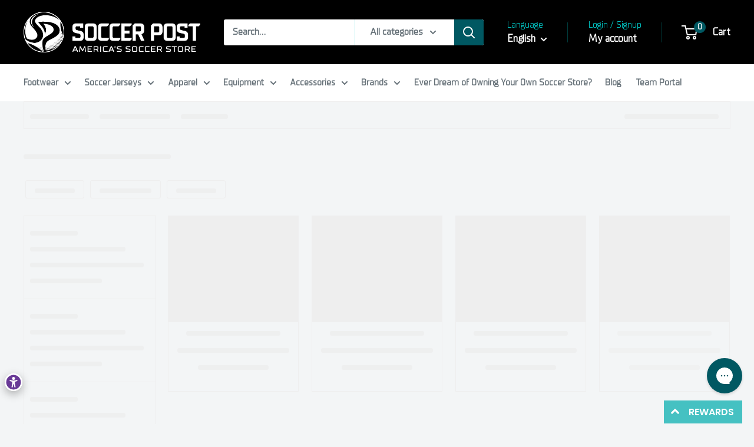

--- FILE ---
content_type: text/html; charset=utf-8
request_url: https://soccerpost.com/collections/ball-pumps-1
body_size: 54022
content:
<!doctype html>

<html class="no-js" lang="en">
  <head>
    
    <script>
      document.addEventListener("DOMContentLoaded", function() {
        if (document.referrer.includes("/collections/")) {
          localStorage.setItem("lastCollection", document.referrer);
        }
      });
    </script>

    <meta charset="utf-8">
    <meta
      name="viewport"
      content="width=device-width, initial-scale=1.0, height=device-height, minimum-scale=1.0, maximum-scale=1.0"
    >
    <meta name="theme-color" content="#005862">

    <title>
      Ball Pumps
    </title><meta name="description" content="Explore our selection of ball pumps at Soccer Post, essential for maintaining optimal inflation and performance of your soccer balls. Featuring user-friendly designs and durable materials, our pumps ensure quick and accurate inflation, keeping your balls game-ready for every match and practice session."><link rel="canonical" href="https://soccerpost.com/collections/ball-pumps-1"><link rel="shortcut icon" href="//soccerpost.com/cdn/shop/files/Soccer_Post_Secondary_Logo_Black_400_pixels_96x96.png?v=1717539484" type="image/png"><link rel="preload" as="style" href="//soccerpost.com/cdn/shop/t/54/assets/theme.css?v=48204270400482847691761242927">

    

    

    <link rel="preload" as="script" href="//soccerpost.com/cdn/shop/t/54/assets/theme.js?v=123654182755009472181719832102">
    <link rel="preconnect" href="https://cdn.shopify.com">
    <link rel="preconnect" href="https://fonts.shopifycdn.com">
    <link rel="dns-prefetch" href="https://productreviews.shopifycdn.com">
    <link rel="dns-prefetch" href="https://ajax.googleapis.com">
    <link rel="dns-prefetch" href="https://maps.googleapis.com">
    <link rel="dns-prefetch" href="https://maps.gstatic.com">

    <meta property="og:type" content="website">
  <meta property="og:title" content="Ball Pumps">
  <meta property="og:image" content="http://soccerpost.com/cdn/shop/files/Screenshot2025-10-08at4.43.23PM_clipped_rev_1.png?v=1759956237">
  <meta property="og:image:secure_url" content="https://soccerpost.com/cdn/shop/files/Screenshot2025-10-08at4.43.23PM_clipped_rev_1.png?v=1759956237">
  <meta property="og:image:width" content="1440">
  <meta property="og:image:height" content="1440"><meta property="og:description" content="Explore our selection of ball pumps at Soccer Post, essential for maintaining optimal inflation and performance of your soccer balls. Featuring user-friendly designs and durable materials, our pumps ensure quick and accurate inflation, keeping your balls game-ready for every match and practice session."><meta property="og:url" content="https://soccerpost.com/collections/ball-pumps-1">
<meta property="og:site_name" content="Soccer Post"><meta name="twitter:card" content="summary"><meta name="twitter:title" content="Ball Pumps">
  <meta name="twitter:description" content="">
  <meta name="twitter:image" content="https://soccerpost.com/cdn/shop/files/Screenshot2025-10-08at4.43.23PM_clipped_rev_1_600x600_crop_center.png?v=1759956237">
    <link rel="preload" href="//soccerpost.com/cdn/fonts/barlow/barlow_n6.329f582a81f63f125e63c20a5a80ae9477df68e1.woff2" as="font" type="font/woff2" crossorigin><link rel="preload" href="//soccerpost.com/cdn/fonts/barlow/barlow_n5.a193a1990790eba0cc5cca569d23799830e90f07.woff2" as="font" type="font/woff2" crossorigin><style>
  @font-face {
  font-family: Barlow;
  font-weight: 600;
  font-style: normal;
  font-display: swap;
  src: url("//soccerpost.com/cdn/fonts/barlow/barlow_n6.329f582a81f63f125e63c20a5a80ae9477df68e1.woff2") format("woff2"),
       url("//soccerpost.com/cdn/fonts/barlow/barlow_n6.0163402e36247bcb8b02716880d0b39568412e9e.woff") format("woff");
}

  @font-face {
  font-family: Barlow;
  font-weight: 500;
  font-style: normal;
  font-display: swap;
  src: url("//soccerpost.com/cdn/fonts/barlow/barlow_n5.a193a1990790eba0cc5cca569d23799830e90f07.woff2") format("woff2"),
       url("//soccerpost.com/cdn/fonts/barlow/barlow_n5.ae31c82169b1dc0715609b8cc6a610b917808358.woff") format("woff");
}

@font-face {
  font-family: Barlow;
  font-weight: 600;
  font-style: normal;
  font-display: swap;
  src: url("//soccerpost.com/cdn/fonts/barlow/barlow_n6.329f582a81f63f125e63c20a5a80ae9477df68e1.woff2") format("woff2"),
       url("//soccerpost.com/cdn/fonts/barlow/barlow_n6.0163402e36247bcb8b02716880d0b39568412e9e.woff") format("woff");
}

@font-face {
  font-family: Barlow;
  font-weight: 600;
  font-style: italic;
  font-display: swap;
  src: url("//soccerpost.com/cdn/fonts/barlow/barlow_i6.5a22bd20fb27bad4d7674cc6e666fb9c77d813bb.woff2") format("woff2"),
       url("//soccerpost.com/cdn/fonts/barlow/barlow_i6.1c8787fcb59f3add01a87f21b38c7ef797e3b3a1.woff") format("woff");
}


  @font-face {
  font-family: Barlow;
  font-weight: 700;
  font-style: normal;
  font-display: swap;
  src: url("//soccerpost.com/cdn/fonts/barlow/barlow_n7.691d1d11f150e857dcbc1c10ef03d825bc378d81.woff2") format("woff2"),
       url("//soccerpost.com/cdn/fonts/barlow/barlow_n7.4fdbb1cb7da0e2c2f88492243ffa2b4f91924840.woff") format("woff");
}

  @font-face {
  font-family: Barlow;
  font-weight: 500;
  font-style: italic;
  font-display: swap;
  src: url("//soccerpost.com/cdn/fonts/barlow/barlow_i5.714d58286997b65cd479af615cfa9bb0a117a573.woff2") format("woff2"),
       url("//soccerpost.com/cdn/fonts/barlow/barlow_i5.0120f77e6447d3b5df4bbec8ad8c2d029d87fb21.woff") format("woff");
}

  @font-face {
  font-family: Barlow;
  font-weight: 700;
  font-style: italic;
  font-display: swap;
  src: url("//soccerpost.com/cdn/fonts/barlow/barlow_i7.50e19d6cc2ba5146fa437a5a7443c76d5d730103.woff2") format("woff2"),
       url("//soccerpost.com/cdn/fonts/barlow/barlow_i7.47e9f98f1b094d912e6fd631cc3fe93d9f40964f.woff") format("woff");
}


  :root {
    --default-text-font-size : 15px;
    --base-text-font-size    : 16px;
    --heading-font-family    : Barlow, sans-serif;
    --heading-font-weight    : 600;
    --heading-font-style     : normal;
    --text-font-family       : Barlow, sans-serif;
    --text-font-weight       : 500;
    --text-font-style        : normal;
    --text-font-bolder-weight: 600;
    --text-link-decoration   : underline;

    --text-color               : #677279;
    --text-color-rgb           : 103, 114, 121;
    --heading-color            : #1e2d7d;
    --border-color             : #ffffff;
    --border-color-rgb         : 255, 255, 255;
    --form-border-color        : #f2f2f2;
    --accent-color             : #005862;
    --accent-color-rgb         : 0, 88, 98;
    --link-color               : #00badb;
    --link-color-hover         : #00798e;
    --background               : #f3f5f6;
    --secondary-background     : #ffffff;
    --secondary-background-rgb : 255, 255, 255;
    --accent-background        : rgba(0, 88, 98, 0.08);

    --input-background: #ffffff;

    --error-color       : #005862;
    --error-background  : rgba(0, 88, 98, 0.07);
    --success-color     : #00aa00;
    --success-background: rgba(0, 170, 0, 0.11);

    --primary-button-background      : #005862;
    --primary-button-background-rgb  : 0, 88, 98;
    --primary-button-text-color      : #ffffff;
    --secondary-button-background    : #00c4c3;
    --secondary-button-background-rgb: 0, 196, 195;
    --secondary-button-text-color    : #ffffff;

    --header-background      : #000000;
    --header-text-color      : #ffffff;
    --header-light-text-color: #00c4c3;
    --header-border-color    : rgba(0, 196, 195, 0.3);
    --header-accent-color    : #005862;

    --footer-background-color:    #005862;
    --footer-heading-text-color:  #ffffff;
    --footer-body-text-color:     #ffffff;
    --footer-body-text-color-rgb: 255, 255, 255;
    --footer-accent-color:        #00badb;
    --footer-accent-color-rgb:    0, 186, 219;
    --footer-border:              none;
    
    --flickity-arrow-color: #cccccc;--product-on-sale-accent           : #ee0000;
    --product-on-sale-accent-rgb       : 238, 0, 0;
    --product-on-sale-color            : #ffffff;
    --product-in-stock-color           : #008a00;
    --product-low-stock-color          : #ee0000;
    --product-sold-out-color           : #8a9297;
    --product-custom-label-1-background: #008a00;
    --product-custom-label-1-color     : #ffffff;
    --product-custom-label-2-background: #00a500;
    --product-custom-label-2-color     : #ffffff;
    --product-review-star-color        : #ffbd00;

    --mobile-container-gutter : 20px;
    --desktop-container-gutter: 40px;

    /* Shopify related variables */
    --payment-terms-background-color: #f3f5f6;
  }
</style>

<script>
  // IE11 does not have support for CSS variables, so we have to polyfill them
  if (!(((window || {}).CSS || {}).supports && window.CSS.supports('(--a: 0)'))) {
    const script = document.createElement('script');
    script.type = 'text/javascript';
    script.src = 'https://cdn.jsdelivr.net/npm/css-vars-ponyfill@2';
    script.onload = function() {
      cssVars({});
    };

    document.getElementsByTagName('head')[0].appendChild(script);
  }
</script>

    <script src="//searchserverapi.com/widgets/shopify/init.js?a=4P2g5B1e8G"></script>

    <script type='text/javascript' src='/apps/wlm/js/wlm-1.1.js'></script>


 
 









<style type="text/css">.wlm-message-pnf{text-align:center}#wlm-pwd-form{padding:30px 0;text-align:center}#wlm-wrapper{display:inline-block}#wlm-pwd-error{display:none;color:#FB8077;text-align:left;margin-top:10px;font-size:1.3rem}#wlm-pwd-error.wlm-error{border:1px solid #FB8077}#wlm-pwd-form-button{display:inline-block !important;height:auto !important;padding:8px 15px !important;background:black;border-radius:0 !important;color:#fff !important;text-decoration:none !important;vertical-align:top}.wlm-instantclick-fix,.wlm-item-selector{position:absolute;z-index:-999;display:none;height:0;width:0;font-size:0;line-height:0}#wlm-pwd-msg{margin-bottom:20px;text-align:left}#wlm-pwd-msg>p{margin-top:0;margin-bottom:0}.wlm-form-holder{display:flex}#wlm-pwd{border-color:black;border-width:1px;border-right:0;padding:0 10px}#wlm-pwd:focus-visible{outline:0}</style>


























































<script type='text/javascript'>
wlm.arrHideLinks.push('a[href$="/collections/b2b-only"],a[href*="/collections/b2b-only/"],a[href*="/collections/b2b-only?"],a[href*="/collections/b2b-only#"]');
</script><style type='text/css' class='wlm-auto-hl-styles'>a[href$="/collections/b2b-only"],a[href*="/collections/b2b-only/"],a[href*="/collections/b2b-only?"],a[href*="/collections/b2b-only#"]{ display: none !important; }</style>







<script type='text/javascript'>
wlm.arrHideLinks.push('a[href$="/collections/launch"],a[href*="/collections/launch/"],a[href*="/collections/launch?"],a[href*="/collections/launch#"]');
</script><style type='text/css' class='wlm-auto-hl-styles'>a[href$="/collections/launch"],a[href*="/collections/launch/"],a[href*="/collections/launch?"],a[href*="/collections/launch#"]{ display: none !important; }</style>










<script type='text/javascript'>

wlm.navigateByLocation();

wlm.jq(document).ready(function(){
wlm.removeLinks();
});
</script>


    <script>window.performance && window.performance.mark && window.performance.mark('shopify.content_for_header.start');</script><meta name="facebook-domain-verification" content="ueovyhkgzh2uwnz62vr29o745y69vs">
<meta name="google-site-verification" content="lIwXtNo6SL0eNBwowLQLrLLiCdf6r9lfGoMtPMxf1jI">
<meta name="facebook-domain-verification" content="t34zurtdz58fx1puiup9mx821jbn8g">
<meta id="shopify-digital-wallet" name="shopify-digital-wallet" content="/57016090802/digital_wallets/dialog">
<meta name="shopify-checkout-api-token" content="796075c98c879bbeb21e733979c9d340">
<link rel="alternate" type="application/atom+xml" title="Feed" href="/collections/ball-pumps-1.atom" />
<link rel="alternate" hreflang="x-default" href="https://soccerpost.com/collections/ball-pumps-1">
<link rel="alternate" hreflang="es" href="https://soccerpost.com/es/collections/ball-pumps-1">
<link rel="alternate" hreflang="fr" href="https://soccerpost.com/fr/collections/ball-pumps-1">
<link rel="alternate" type="application/json+oembed" href="https://soccerpost.com/collections/ball-pumps-1.oembed">
<script async="async" src="/checkouts/internal/preloads.js?locale=en-CA"></script>
<link rel="preconnect" href="https://shop.app" crossorigin="anonymous">
<script async="async" src="https://shop.app/checkouts/internal/preloads.js?locale=en-CA&shop_id=57016090802" crossorigin="anonymous"></script>
<script id="apple-pay-shop-capabilities" type="application/json">{"shopId":57016090802,"countryCode":"US","currencyCode":"CAD","merchantCapabilities":["supports3DS"],"merchantId":"gid:\/\/shopify\/Shop\/57016090802","merchantName":"Soccer Post","requiredBillingContactFields":["postalAddress","email","phone"],"requiredShippingContactFields":["postalAddress","email","phone"],"shippingType":"shipping","supportedNetworks":["visa","masterCard","amex","discover","elo","jcb"],"total":{"type":"pending","label":"Soccer Post","amount":"1.00"},"shopifyPaymentsEnabled":true,"supportsSubscriptions":true}</script>
<script id="shopify-features" type="application/json">{"accessToken":"796075c98c879bbeb21e733979c9d340","betas":["rich-media-storefront-analytics"],"domain":"soccerpost.com","predictiveSearch":true,"shopId":57016090802,"locale":"en"}</script>
<script>var Shopify = Shopify || {};
Shopify.shop = "soccerpostshop.myshopify.com";
Shopify.locale = "en";
Shopify.currency = {"active":"CAD","rate":"1.407034746"};
Shopify.country = "CA";
Shopify.theme = {"name":"Rebranded Site","id":137298149554,"schema_name":"Warehouse","schema_version":"5.1.0","theme_store_id":871,"role":"main"};
Shopify.theme.handle = "null";
Shopify.theme.style = {"id":null,"handle":null};
Shopify.cdnHost = "soccerpost.com/cdn";
Shopify.routes = Shopify.routes || {};
Shopify.routes.root = "/";</script>
<script type="module">!function(o){(o.Shopify=o.Shopify||{}).modules=!0}(window);</script>
<script>!function(o){function n(){var o=[];function n(){o.push(Array.prototype.slice.apply(arguments))}return n.q=o,n}var t=o.Shopify=o.Shopify||{};t.loadFeatures=n(),t.autoloadFeatures=n()}(window);</script>
<script>
  window.ShopifyPay = window.ShopifyPay || {};
  window.ShopifyPay.apiHost = "shop.app\/pay";
  window.ShopifyPay.redirectState = null;
</script>
<script id="shop-js-analytics" type="application/json">{"pageType":"collection"}</script>
<script defer="defer" async type="module" src="//soccerpost.com/cdn/shopifycloud/shop-js/modules/v2/client.init-shop-cart-sync_DtuiiIyl.en.esm.js"></script>
<script defer="defer" async type="module" src="//soccerpost.com/cdn/shopifycloud/shop-js/modules/v2/chunk.common_CUHEfi5Q.esm.js"></script>
<script type="module">
  await import("//soccerpost.com/cdn/shopifycloud/shop-js/modules/v2/client.init-shop-cart-sync_DtuiiIyl.en.esm.js");
await import("//soccerpost.com/cdn/shopifycloud/shop-js/modules/v2/chunk.common_CUHEfi5Q.esm.js");

  window.Shopify.SignInWithShop?.initShopCartSync?.({"fedCMEnabled":true,"windoidEnabled":true});

</script>
<script>
  window.Shopify = window.Shopify || {};
  if (!window.Shopify.featureAssets) window.Shopify.featureAssets = {};
  window.Shopify.featureAssets['shop-js'] = {"shop-cart-sync":["modules/v2/client.shop-cart-sync_DFoTY42P.en.esm.js","modules/v2/chunk.common_CUHEfi5Q.esm.js"],"init-fed-cm":["modules/v2/client.init-fed-cm_D2UNy1i2.en.esm.js","modules/v2/chunk.common_CUHEfi5Q.esm.js"],"init-shop-email-lookup-coordinator":["modules/v2/client.init-shop-email-lookup-coordinator_BQEe2rDt.en.esm.js","modules/v2/chunk.common_CUHEfi5Q.esm.js"],"shop-cash-offers":["modules/v2/client.shop-cash-offers_3CTtReFF.en.esm.js","modules/v2/chunk.common_CUHEfi5Q.esm.js","modules/v2/chunk.modal_BewljZkx.esm.js"],"shop-button":["modules/v2/client.shop-button_C6oxCjDL.en.esm.js","modules/v2/chunk.common_CUHEfi5Q.esm.js"],"init-windoid":["modules/v2/client.init-windoid_5pix8xhK.en.esm.js","modules/v2/chunk.common_CUHEfi5Q.esm.js"],"avatar":["modules/v2/client.avatar_BTnouDA3.en.esm.js"],"init-shop-cart-sync":["modules/v2/client.init-shop-cart-sync_DtuiiIyl.en.esm.js","modules/v2/chunk.common_CUHEfi5Q.esm.js"],"shop-toast-manager":["modules/v2/client.shop-toast-manager_BYv_8cH1.en.esm.js","modules/v2/chunk.common_CUHEfi5Q.esm.js"],"pay-button":["modules/v2/client.pay-button_FnF9EIkY.en.esm.js","modules/v2/chunk.common_CUHEfi5Q.esm.js"],"shop-login-button":["modules/v2/client.shop-login-button_CH1KUpOf.en.esm.js","modules/v2/chunk.common_CUHEfi5Q.esm.js","modules/v2/chunk.modal_BewljZkx.esm.js"],"init-customer-accounts-sign-up":["modules/v2/client.init-customer-accounts-sign-up_aj7QGgYS.en.esm.js","modules/v2/client.shop-login-button_CH1KUpOf.en.esm.js","modules/v2/chunk.common_CUHEfi5Q.esm.js","modules/v2/chunk.modal_BewljZkx.esm.js"],"init-shop-for-new-customer-accounts":["modules/v2/client.init-shop-for-new-customer-accounts_NbnYRf_7.en.esm.js","modules/v2/client.shop-login-button_CH1KUpOf.en.esm.js","modules/v2/chunk.common_CUHEfi5Q.esm.js","modules/v2/chunk.modal_BewljZkx.esm.js"],"init-customer-accounts":["modules/v2/client.init-customer-accounts_ppedhqCH.en.esm.js","modules/v2/client.shop-login-button_CH1KUpOf.en.esm.js","modules/v2/chunk.common_CUHEfi5Q.esm.js","modules/v2/chunk.modal_BewljZkx.esm.js"],"shop-follow-button":["modules/v2/client.shop-follow-button_CMIBBa6u.en.esm.js","modules/v2/chunk.common_CUHEfi5Q.esm.js","modules/v2/chunk.modal_BewljZkx.esm.js"],"lead-capture":["modules/v2/client.lead-capture_But0hIyf.en.esm.js","modules/v2/chunk.common_CUHEfi5Q.esm.js","modules/v2/chunk.modal_BewljZkx.esm.js"],"checkout-modal":["modules/v2/client.checkout-modal_BBxc70dQ.en.esm.js","modules/v2/chunk.common_CUHEfi5Q.esm.js","modules/v2/chunk.modal_BewljZkx.esm.js"],"shop-login":["modules/v2/client.shop-login_hM3Q17Kl.en.esm.js","modules/v2/chunk.common_CUHEfi5Q.esm.js","modules/v2/chunk.modal_BewljZkx.esm.js"],"payment-terms":["modules/v2/client.payment-terms_CAtGlQYS.en.esm.js","modules/v2/chunk.common_CUHEfi5Q.esm.js","modules/v2/chunk.modal_BewljZkx.esm.js"]};
</script>
<script>(function() {
  var isLoaded = false;
  function asyncLoad() {
    if (isLoaded) return;
    isLoaded = true;
    var urls = ["https:\/\/searchanise-ef84.kxcdn.com\/widgets\/shopify\/init.js?a=4P2g5B1e8G\u0026shop=soccerpostshop.myshopify.com"];
    for (var i = 0; i < urls.length; i++) {
      var s = document.createElement('script');
      s.type = 'text/javascript';
      s.async = true;
      s.src = urls[i];
      var x = document.getElementsByTagName('script')[0];
      x.parentNode.insertBefore(s, x);
    }
  };
  if(window.attachEvent) {
    window.attachEvent('onload', asyncLoad);
  } else {
    window.addEventListener('load', asyncLoad, false);
  }
})();</script>
<script id="__st">var __st={"a":57016090802,"offset":-18000,"reqid":"6879d840-fd45-4e8f-b4aa-9a40e9c7264d-1767633467","pageurl":"soccerpost.com\/collections\/ball-pumps-1","u":"a693774af9e7","p":"collection","rtyp":"collection","rid":290720383154};</script>
<script>window.ShopifyPaypalV4VisibilityTracking = true;</script>
<script id="captcha-bootstrap">!function(){'use strict';const t='contact',e='account',n='new_comment',o=[[t,t],['blogs',n],['comments',n],[t,'customer']],c=[[e,'customer_login'],[e,'guest_login'],[e,'recover_customer_password'],[e,'create_customer']],r=t=>t.map((([t,e])=>`form[action*='/${t}']:not([data-nocaptcha='true']) input[name='form_type'][value='${e}']`)).join(','),a=t=>()=>t?[...document.querySelectorAll(t)].map((t=>t.form)):[];function s(){const t=[...o],e=r(t);return a(e)}const i='password',u='form_key',d=['recaptcha-v3-token','g-recaptcha-response','h-captcha-response',i],f=()=>{try{return window.sessionStorage}catch{return}},m='__shopify_v',_=t=>t.elements[u];function p(t,e,n=!1){try{const o=window.sessionStorage,c=JSON.parse(o.getItem(e)),{data:r}=function(t){const{data:e,action:n}=t;return t[m]||n?{data:e,action:n}:{data:t,action:n}}(c);for(const[e,n]of Object.entries(r))t.elements[e]&&(t.elements[e].value=n);n&&o.removeItem(e)}catch(o){console.error('form repopulation failed',{error:o})}}const l='form_type',E='cptcha';function T(t){t.dataset[E]=!0}const w=window,h=w.document,L='Shopify',v='ce_forms',y='captcha';let A=!1;((t,e)=>{const n=(g='f06e6c50-85a8-45c8-87d0-21a2b65856fe',I='https://cdn.shopify.com/shopifycloud/storefront-forms-hcaptcha/ce_storefront_forms_captcha_hcaptcha.v1.5.2.iife.js',D={infoText:'Protected by hCaptcha',privacyText:'Privacy',termsText:'Terms'},(t,e,n)=>{const o=w[L][v],c=o.bindForm;if(c)return c(t,g,e,D).then(n);var r;o.q.push([[t,g,e,D],n]),r=I,A||(h.body.append(Object.assign(h.createElement('script'),{id:'captcha-provider',async:!0,src:r})),A=!0)});var g,I,D;w[L]=w[L]||{},w[L][v]=w[L][v]||{},w[L][v].q=[],w[L][y]=w[L][y]||{},w[L][y].protect=function(t,e){n(t,void 0,e),T(t)},Object.freeze(w[L][y]),function(t,e,n,w,h,L){const[v,y,A,g]=function(t,e,n){const i=e?o:[],u=t?c:[],d=[...i,...u],f=r(d),m=r(i),_=r(d.filter((([t,e])=>n.includes(e))));return[a(f),a(m),a(_),s()]}(w,h,L),I=t=>{const e=t.target;return e instanceof HTMLFormElement?e:e&&e.form},D=t=>v().includes(t);t.addEventListener('submit',(t=>{const e=I(t);if(!e)return;const n=D(e)&&!e.dataset.hcaptchaBound&&!e.dataset.recaptchaBound,o=_(e),c=g().includes(e)&&(!o||!o.value);(n||c)&&t.preventDefault(),c&&!n&&(function(t){try{if(!f())return;!function(t){const e=f();if(!e)return;const n=_(t);if(!n)return;const o=n.value;o&&e.removeItem(o)}(t);const e=Array.from(Array(32),(()=>Math.random().toString(36)[2])).join('');!function(t,e){_(t)||t.append(Object.assign(document.createElement('input'),{type:'hidden',name:u})),t.elements[u].value=e}(t,e),function(t,e){const n=f();if(!n)return;const o=[...t.querySelectorAll(`input[type='${i}']`)].map((({name:t})=>t)),c=[...d,...o],r={};for(const[a,s]of new FormData(t).entries())c.includes(a)||(r[a]=s);n.setItem(e,JSON.stringify({[m]:1,action:t.action,data:r}))}(t,e)}catch(e){console.error('failed to persist form',e)}}(e),e.submit())}));const S=(t,e)=>{t&&!t.dataset[E]&&(n(t,e.some((e=>e===t))),T(t))};for(const o of['focusin','change'])t.addEventListener(o,(t=>{const e=I(t);D(e)&&S(e,y())}));const B=e.get('form_key'),M=e.get(l),P=B&&M;t.addEventListener('DOMContentLoaded',(()=>{const t=y();if(P)for(const e of t)e.elements[l].value===M&&p(e,B);[...new Set([...A(),...v().filter((t=>'true'===t.dataset.shopifyCaptcha))])].forEach((e=>S(e,t)))}))}(h,new URLSearchParams(w.location.search),n,t,e,['guest_login'])})(!0,!0)}();</script>
<script integrity="sha256-4kQ18oKyAcykRKYeNunJcIwy7WH5gtpwJnB7kiuLZ1E=" data-source-attribution="shopify.loadfeatures" defer="defer" src="//soccerpost.com/cdn/shopifycloud/storefront/assets/storefront/load_feature-a0a9edcb.js" crossorigin="anonymous"></script>
<script crossorigin="anonymous" defer="defer" src="//soccerpost.com/cdn/shopifycloud/storefront/assets/shopify_pay/storefront-65b4c6d7.js?v=20250812"></script>
<script data-source-attribution="shopify.dynamic_checkout.dynamic.init">var Shopify=Shopify||{};Shopify.PaymentButton=Shopify.PaymentButton||{isStorefrontPortableWallets:!0,init:function(){window.Shopify.PaymentButton.init=function(){};var t=document.createElement("script");t.src="https://soccerpost.com/cdn/shopifycloud/portable-wallets/latest/portable-wallets.en.js",t.type="module",document.head.appendChild(t)}};
</script>
<script data-source-attribution="shopify.dynamic_checkout.buyer_consent">
  function portableWalletsHideBuyerConsent(e){var t=document.getElementById("shopify-buyer-consent"),n=document.getElementById("shopify-subscription-policy-button");t&&n&&(t.classList.add("hidden"),t.setAttribute("aria-hidden","true"),n.removeEventListener("click",e))}function portableWalletsShowBuyerConsent(e){var t=document.getElementById("shopify-buyer-consent"),n=document.getElementById("shopify-subscription-policy-button");t&&n&&(t.classList.remove("hidden"),t.removeAttribute("aria-hidden"),n.addEventListener("click",e))}window.Shopify?.PaymentButton&&(window.Shopify.PaymentButton.hideBuyerConsent=portableWalletsHideBuyerConsent,window.Shopify.PaymentButton.showBuyerConsent=portableWalletsShowBuyerConsent);
</script>
<script data-source-attribution="shopify.dynamic_checkout.cart.bootstrap">document.addEventListener("DOMContentLoaded",(function(){function t(){return document.querySelector("shopify-accelerated-checkout-cart, shopify-accelerated-checkout")}if(t())Shopify.PaymentButton.init();else{new MutationObserver((function(e,n){t()&&(Shopify.PaymentButton.init(),n.disconnect())})).observe(document.body,{childList:!0,subtree:!0})}}));
</script>
<link id="shopify-accelerated-checkout-styles" rel="stylesheet" media="screen" href="https://soccerpost.com/cdn/shopifycloud/portable-wallets/latest/accelerated-checkout-backwards-compat.css" crossorigin="anonymous">
<style id="shopify-accelerated-checkout-cart">
        #shopify-buyer-consent {
  margin-top: 1em;
  display: inline-block;
  width: 100%;
}

#shopify-buyer-consent.hidden {
  display: none;
}

#shopify-subscription-policy-button {
  background: none;
  border: none;
  padding: 0;
  text-decoration: underline;
  font-size: inherit;
  cursor: pointer;
}

#shopify-subscription-policy-button::before {
  box-shadow: none;
}

      </style>

<script>window.performance && window.performance.mark && window.performance.mark('shopify.content_for_header.end');</script>

    <link rel="stylesheet" href="//soccerpost.com/cdn/shop/t/54/assets/theme.css?v=48204270400482847691761242927">

    


  <script type="application/ld+json">
  {
    "@context": "https://schema.org",
    "@type": "BreadcrumbList",
  "itemListElement": [{
      "@type": "ListItem",
      "position": 1,
      "name": "Home",
      "item": "https://soccerpost.com"
    },{
          "@type": "ListItem",
          "position": 2,
          "name": "Ball Pumps",
          "item": "https://soccerpost.com/collections/ball-pumps-1"
        }]
  }
  </script>



    <script>
      // This allows to expose several variables to the global scope, to be used in scripts
      window.theme = {
        pageType: "collection",
        cartCount: 0,
        moneyFormat: "${{amount}}",
        moneyWithCurrencyFormat: "${{amount}} CAD",
        currencyCodeEnabled: false,
        showDiscount: true,
        discountMode: "saving",
        cartType: "drawer"
      };

      window.routes = {
        rootUrl: "\/",
        rootUrlWithoutSlash: '',
        cartUrl: "\/cart",
        cartAddUrl: "\/cart\/add",
        cartChangeUrl: "\/cart\/change",
        searchUrl: "\/search",
        productRecommendationsUrl: "\/recommendations\/products"
      };

      window.languages = {
        productRegularPrice: "Regular price",
        productSalePrice: "Sale price",
        collectionOnSaleLabel: "Save {{savings}}",
        productFormUnavailable: "Unavailable",
        productFormAddToCart: "Add to cart",
        productFormPreOrder: "Pre-order",
        productFormSoldOut: "Sold out",
        productAdded: "Product has been added to your cart",
        productAddedShort: "Added!",
        shippingEstimatorNoResults: "No shipping could be found for your address.",
        shippingEstimatorOneResult: "There is one shipping rate for your address:",
        shippingEstimatorMultipleResults: "There are {{count}} shipping rates for your address:",
        shippingEstimatorErrors: "There are some errors:"
      };

      document.documentElement.className = document.documentElement.className.replace('no-js', 'js');
    </script><script src="//soccerpost.com/cdn/shop/t/54/assets/theme.js?v=123654182755009472181719832102" defer></script>
    <script src="//soccerpost.com/cdn/shop/t/54/assets/custom.js?v=102476495355921946141715865764" defer></script><script>
        (function () {
          window.onpageshow = function() {
            // We force re-freshing the cart content onpageshow, as most browsers will serve a cache copy when hitting the
            // back button, which cause staled data
            document.documentElement.dispatchEvent(new CustomEvent('cart:refresh', {
              bubbles: true,
              detail: {scrollToTop: false}
            }));
          };
        })();
      </script><!-- "snippets/shogun-head.liquid" was not rendered, the associated app was uninstalled -->
  <!-- BEGIN app block: shopify://apps/redo/blocks/redo_app_embed/c613644b-6df4-4d11-b336-43a5c06745a1 --><!-- BEGIN app snippet: env -->

<script>
  if (typeof process === "undefined") {
    process = {};
  }
  process.env ??= {};
  process.env.AMPLITUDE_API_KEY = "b5eacb35b49c693d959231826b35f7ca";
  process.env.IPIFY_API_KEY = "at_S8q5xe1hwi5jKf6CSb4V661KXTKK2";
  process.env.REDO_API_URL = "https://shopify-cdn.getredo.com";
  process.env.REDO_CHAT_WIDGET_URL = "https://chat-widget.getredo.com";
  process.env.REDO_SHOPIFY_SERVER_URL = "https://shopify-server.getredo.com";

  if (typeof redoStorefront === "undefined") {
    redoStorefront = {};
  }
  redoStorefront.env ??= {};
  redoStorefront.env.AMPLITUDE_API_KEY = "b5eacb35b49c693d959231826b35f7ca";
  redoStorefront.env.IPIFY_API_KEY = "at_S8q5xe1hwi5jKf6CSb4V661KXTKK2";
  redoStorefront.env.REDO_API_URL = "https://shopify-cdn.getredo.com";
  redoStorefront.env.REDO_CHAT_WIDGET_URL = "https://chat-widget.getredo.com";
  redoStorefront.env.REDO_SHOPIFY_SERVER_URL = "https://shopify-server.getredo.com";
</script>
<!-- END app snippet -->
<script>
  const parts = navigator.userAgent.split(" ").map(part => btoa(part)).join("").replace(/=/g, "").toLowerCase();
  if (!parts.includes("2hyb21lluxpz2h0ag91c2") && !parts.includes("w90bwzwcg93zxikdiwmjipk")) {
    const script = document.createElement("script");
    script.async = true;
    script.src = "https://cdn.shopify.com/extensions/019b8ec7-2c6f-7d9a-b8dd-4428fc95448f/redo-v1.132601/assets/main.js";
    document.head.appendChild(script);
  }
</script>

<!-- END app block --><!-- BEGIN app block: shopify://apps/soccer-post-team-portal/blocks/script/9503470b-efbf-48db-93c5-af6d6713cb95 --><link href="//cdn.shopify.com/extensions/019b30f0-44e9-7af4-80c1-28327ad0b6d1/soccer-post-76/assets/soccer-post-app.css" rel="stylesheet" type="text/css" media="all" />
<!-- BEGIN app snippet: soccer-post-app-fonts --><link rel="preconnect" href="https://fonts.googleapis.com">
<link rel="preconnect" href="https://fonts.gstatic.com" crossorigin>
<link href="https://fonts.googleapis.com/css2?family=Poppins:ital,wght@0,100;0,200;0,300;0,400;0,500;0,600;0,700;0,800;0,900;1,100;1,200;1,300;1,400;1,500;1,600;1,700;1,800;1,900&display=swap" rel="stylesheet"><!-- END app snippet -->
<script id="testScript" defer src="https://soccer-post-bucket.s3.us-east-1.amazonaws.com/soccer-post-production/common.js?hash=5eeb031a320184fd29a5d8bfba228ffb&cacheTimestamp=1759909959&isActive=1"></script><script>
    if (typeof Spurit === 'undefined') var Spurit = {};
    if (typeof Spurit.soccer === 'undefined') Spurit.soccer = {};
    if (Spurit.soccer.params === 'undefined') Spurit.soccer.params = {};
    Spurit.soccer.params = {
       "customer": {
           "id": "",
           "email": "",
       },
       "proxy_path": "/apps/soccer-post-prod",
       "root_handle": "club-all",
       "hash": "5eeb031a320184fd29a5d8bfba228ffb",
       "content_driver": "functions"
    }
</script>


<!-- END app block --><!-- BEGIN app block: shopify://apps/klaviyo-email-marketing-sms/blocks/klaviyo-onsite-embed/2632fe16-c075-4321-a88b-50b567f42507 -->












  <script async src="https://static.klaviyo.com/onsite/js/SB3igW/klaviyo.js?company_id=SB3igW"></script>
  <script>!function(){if(!window.klaviyo){window._klOnsite=window._klOnsite||[];try{window.klaviyo=new Proxy({},{get:function(n,i){return"push"===i?function(){var n;(n=window._klOnsite).push.apply(n,arguments)}:function(){for(var n=arguments.length,o=new Array(n),w=0;w<n;w++)o[w]=arguments[w];var t="function"==typeof o[o.length-1]?o.pop():void 0,e=new Promise((function(n){window._klOnsite.push([i].concat(o,[function(i){t&&t(i),n(i)}]))}));return e}}})}catch(n){window.klaviyo=window.klaviyo||[],window.klaviyo.push=function(){var n;(n=window._klOnsite).push.apply(n,arguments)}}}}();</script>

  




  <script>
    window.klaviyoReviewsProductDesignMode = false
  </script>







<!-- END app block --><!-- BEGIN app block: shopify://apps/ta-labels-badges/blocks/bss-pl-config-data/91bfe765-b604-49a1-805e-3599fa600b24 --><script
    id='bss-pl-config-data'
>
	let TAE_StoreId = "56364";
	if (typeof BSS_PL == 'undefined' || TAE_StoreId !== "") {
  		var BSS_PL = {};
		BSS_PL.storeId = 56364;
		BSS_PL.currentPlan = "free";
		BSS_PL.apiServerProduction = "https://product-labels.tech-arms.io";
		BSS_PL.publicAccessToken = "635450374c3943fe56f0c3f7fd1ed294";
		BSS_PL.customerTags = "null";
		BSS_PL.customerId = "null";
		BSS_PL.storeIdCustomOld = 10678;
		BSS_PL.storeIdOldWIthPriority = 12200;
		BSS_PL.storeIdOptimizeAppendLabel = 59637
		BSS_PL.optimizeCodeIds = null; 
		BSS_PL.extendedFeatureIds = null;
		BSS_PL.integration = {"laiReview":{"status":0,"config":[]}};
		BSS_PL.settingsData  = {};
		BSS_PL.configProductMetafields = [];
		BSS_PL.configVariantMetafields = [];
		
		BSS_PL.configData = [].concat({"id":157732,"name":"Required","priority":0,"enable_priority":0,"enable":1,"pages":"2","related_product_tag":null,"first_image_tags":null,"img_url":"1739466173972-797167102-Required_1739466173850.webp","public_img_url":"https://cdn.shopify.com/s/files/1/0570/1609/0802/files/1739466173972-797167102-Required_1739466173850_13ea03d8-1c2f-4b47-9149-665404b8f167.webp?v=1739466234","position":0,"apply":null,"product_type":0,"exclude_products":6,"collection_image_type":0,"product":"8664617844914","variant":"","collection":"","exclude_product_ids":"","collection_image":"","inventory":0,"tags":"","excludeTags":"","vendors":"","from_price":null,"to_price":null,"domain_id":56364,"locations":"","enable_allowed_countries":false,"locales":"","enable_allowed_locales":false,"enable_visibility_date":false,"from_date":null,"to_date":null,"enable_discount_range":false,"discount_type":1,"discount_from":null,"discount_to":null,"label_text":"New%20arrival","label_text_color":"#ffffff","label_text_background_color":{"type":"hex","value":"#ff7f50ff"},"label_text_font_size":12,"label_text_no_image":1,"label_text_in_stock":"In Stock","label_text_out_stock":"Sold out","label_shadow":{"blur":0,"h_offset":0,"v_offset":0},"label_opacity":100,"topBottom_padding":4,"border_radius":"0px 0px 0px 0px","border_style":"none","border_size":"0","border_color":"#000000","label_shadow_color":"#808080","label_text_style":0,"label_text_font_family":null,"label_text_font_url":null,"customer_label_preview_image":"https://cdn.shopify.com/s/files/1/0570/1609/0802/files/JC-kit_6f289629-fcbe-4014-a018-5a64a432b600.png?v=1739464120","label_preview_image":"https://cdn.shopify.com/s/files/1/0570/1609/0802/files/Screenshot2025-11-26at4.58.27PM.png?v=1764194317","label_text_enable":0,"customer_tags":"","exclude_customer_tags":"","customer_type":"allcustomers","exclude_customers":"all_customer_tags","label_on_image":"2","label_type":1,"badge_type":0,"custom_selector":null,"margin_top":0,"margin_bottom":0,"mobile_height_label":-1,"mobile_width_label":30,"mobile_font_size_label":12,"emoji":null,"emoji_position":null,"transparent_background":null,"custom_page":null,"check_custom_page":false,"include_custom_page":"https://soccerpost.com/collections/juventus-camps-usa","check_include_custom_page":true,"margin_left":0,"instock":null,"price_range_from":null,"price_range_to":null,"enable_price_range":0,"enable_product_publish":0,"customer_selected_product":null,"selected_product":null,"product_publish_from":null,"product_publish_to":null,"enable_countdown_timer":0,"option_format_countdown":0,"countdown_time":null,"option_end_countdown":null,"start_day_countdown":null,"countdown_type":1,"countdown_daily_from_time":null,"countdown_daily_to_time":null,"countdown_interval_start_time":null,"countdown_interval_length":null,"countdown_interval_break_length":null,"public_url_s3":"https://production-labels-bucket.s3.us-east-2.amazonaws.com/public/static/base/images/customer/56364/1739466173972-797167102-Required_1739466173850.webp","enable_visibility_period":0,"visibility_period":1,"createdAt":"2025-02-13T16:57:34.000Z","customer_ids":"","exclude_customer_ids":"","angle":0,"toolTipText":"","label_shape":"rectangle","label_shape_type":1,"mobile_fixed_percent_label":"percentage","desktop_width_label":240,"desktop_height_label":240,"desktop_fixed_percent_label":"fixed","mobile_position":0,"desktop_label_unlimited_top":0,"desktop_label_unlimited_left":0,"mobile_label_unlimited_top":0,"mobile_label_unlimited_left":0,"mobile_margin_top":0,"mobile_margin_left":0,"mobile_config_label_enable":0,"mobile_default_config":1,"mobile_margin_bottom":0,"enable_fixed_time":0,"fixed_time":null,"statusLabelHoverText":0,"labelHoverTextLink":{"url":"","is_open_in_newtab":true},"labelAltText":"","statusLabelAltText":0,"enable_badge_stock":0,"badge_stock_style":1,"badge_stock_config":null,"enable_multi_badge":0,"animation_type":0,"animation_duration":2,"animation_repeat_option":0,"animation_repeat":0,"desktop_show_badges":1,"mobile_show_badges":1,"desktop_show_labels":1,"mobile_show_labels":1,"label_text_unlimited_stock":"Unlimited Stock","img_plan_id":13,"label_badge_type":"image","deletedAt":null,"desktop_lock_aspect_ratio":true,"mobile_lock_aspect_ratio":true,"img_aspect_ratio":1,"preview_board_width":490,"preview_board_height":490,"set_size_on_mobile":true,"set_position_on_mobile":true,"set_margin_on_mobile":true,"from_stock":0,"to_stock":0,"condition_product_title":"{\"enabled\":false,\"type\":1,\"content\":\"\"}","conditions_apply_type":"{\"discount\":1,\"price\":1,\"inventory\":1}","public_font_url":null,"font_size_ratio":0.5,"group_ids":"[]","metafields":"{\"valueProductMetafield\":[],\"valueVariantMetafield\":[],\"matching_type\":1,\"metafield_type\":1}","no_ratio_height":false,"updatedAt":"2025-11-26T22:04:19.000Z","multipleBadge":null,"translations":[],"label_id":157732,"label_text_id":157732,"bg_style":"solid"},);

		
		BSS_PL.configDataBanner = [].concat();

		
		BSS_PL.configDataPopup = [].concat();

		
		BSS_PL.configDataLabelGroup = [].concat();
		
		
		BSS_PL.collectionID = ``;
		BSS_PL.collectionHandle = ``;
		BSS_PL.collectionTitle = ``;

		
		BSS_PL.conditionConfigData = [].concat();
	}
</script>




<style>
    
    

</style>

<script>
    function bssLoadScripts(src, callback, isDefer = false) {
        const scriptTag = document.createElement('script');
        document.head.appendChild(scriptTag);
        scriptTag.src = src;
        if (isDefer) {
            scriptTag.defer = true;
        } else {
            scriptTag.async = true;
        }
        if (callback) {
            scriptTag.addEventListener('load', function () {
                callback();
            });
        }
    }
    const scriptUrls = [
        "https://cdn.shopify.com/extensions/019b7e3e-d2e5-7b80-9404-8ad01e47cc96/product-label-549/assets/bss-pl-init-helper.js",
        "https://cdn.shopify.com/extensions/019b7e3e-d2e5-7b80-9404-8ad01e47cc96/product-label-549/assets/bss-pl-init-config-run-scripts.js",
    ];
    Promise.all(scriptUrls.map((script) => new Promise((resolve) => bssLoadScripts(script, resolve)))).then((res) => {
        console.log('BSS scripts loaded');
        window.bssScriptsLoaded = true;
    });

	function bssInitScripts() {
		if (BSS_PL.configData.length) {
			const enabledFeature = [
				{ type: 1, script: "https://cdn.shopify.com/extensions/019b7e3e-d2e5-7b80-9404-8ad01e47cc96/product-label-549/assets/bss-pl-init-for-label.js" },
				{ type: 2, badge: [0, 7, 8], script: "https://cdn.shopify.com/extensions/019b7e3e-d2e5-7b80-9404-8ad01e47cc96/product-label-549/assets/bss-pl-init-for-badge-product-name.js" },
				{ type: 2, badge: [1, 11], script: "https://cdn.shopify.com/extensions/019b7e3e-d2e5-7b80-9404-8ad01e47cc96/product-label-549/assets/bss-pl-init-for-badge-product-image.js" },
				{ type: 2, badge: 2, script: "https://cdn.shopify.com/extensions/019b7e3e-d2e5-7b80-9404-8ad01e47cc96/product-label-549/assets/bss-pl-init-for-badge-custom-selector.js" },
				{ type: 2, badge: [3, 9, 10], script: "https://cdn.shopify.com/extensions/019b7e3e-d2e5-7b80-9404-8ad01e47cc96/product-label-549/assets/bss-pl-init-for-badge-price.js" },
				{ type: 2, badge: 4, script: "https://cdn.shopify.com/extensions/019b7e3e-d2e5-7b80-9404-8ad01e47cc96/product-label-549/assets/bss-pl-init-for-badge-add-to-cart-btn.js" },
				{ type: 2, badge: 5, script: "https://cdn.shopify.com/extensions/019b7e3e-d2e5-7b80-9404-8ad01e47cc96/product-label-549/assets/bss-pl-init-for-badge-quantity-box.js" },
				{ type: 2, badge: 6, script: "https://cdn.shopify.com/extensions/019b7e3e-d2e5-7b80-9404-8ad01e47cc96/product-label-549/assets/bss-pl-init-for-badge-buy-it-now-btn.js" }
			]
				.filter(({ type, badge }) => BSS_PL.configData.some(item => item.label_type === type && (badge === undefined || (Array.isArray(badge) ? badge.includes(item.badge_type) : item.badge_type === badge))) || (type === 1 && BSS_PL.configDataLabelGroup && BSS_PL.configDataLabelGroup.length))
				.map(({ script }) => script);
				
            enabledFeature.forEach((src) => bssLoadScripts(src));

            if (enabledFeature.length) {
                const src = "https://cdn.shopify.com/extensions/019b7e3e-d2e5-7b80-9404-8ad01e47cc96/product-label-549/assets/bss-product-label-js.js";
                bssLoadScripts(src);
            }
        }

        if (BSS_PL.configDataBanner && BSS_PL.configDataBanner.length) {
            const src = "https://cdn.shopify.com/extensions/019b7e3e-d2e5-7b80-9404-8ad01e47cc96/product-label-549/assets/bss-product-label-banner.js";
            bssLoadScripts(src);
        }

        if (BSS_PL.configDataPopup && BSS_PL.configDataPopup.length) {
            const src = "https://cdn.shopify.com/extensions/019b7e3e-d2e5-7b80-9404-8ad01e47cc96/product-label-549/assets/bss-product-label-popup.js";
            bssLoadScripts(src);
        }

        if (window.location.search.includes('bss-pl-custom-selector')) {
            const src = "https://cdn.shopify.com/extensions/019b7e3e-d2e5-7b80-9404-8ad01e47cc96/product-label-549/assets/bss-product-label-custom-position.js";
            bssLoadScripts(src, null, true);
        }
    }
    bssInitScripts();
</script>


<!-- END app block --><!-- BEGIN app block: shopify://apps/gorgias-live-chat-helpdesk/blocks/gorgias/a66db725-7b96-4e3f-916e-6c8e6f87aaaa -->
<script defer data-gorgias-loader-chat src="https://config.gorgias.chat/bundle-loader/shopify/soccerpostshop.myshopify.com"></script>


<script defer data-gorgias-loader-convert  src="https://cdn.9gtb.com/loader.js"></script>


<script defer data-gorgias-loader-mailto-replace  src="https://config.gorgias.help/api/contact-forms/replace-mailto-script.js?shopName=soccerpostshop"></script>


<!-- END app block --><link href="https://cdn.shopify.com/extensions/019b7e3e-d2e5-7b80-9404-8ad01e47cc96/product-label-549/assets/bss-pl-style.min.css" rel="stylesheet" type="text/css" media="all">
<script src="https://cdn.shopify.com/extensions/019b8ce0-936e-7171-b311-8ad2d22a1508/socialwidget-instafeed-77/assets/social-widget.min.js" type="text/javascript" defer="defer"></script>
<link href="https://monorail-edge.shopifysvc.com" rel="dns-prefetch">
<script>(function(){if ("sendBeacon" in navigator && "performance" in window) {try {var session_token_from_headers = performance.getEntriesByType('navigation')[0].serverTiming.find(x => x.name == '_s').description;} catch {var session_token_from_headers = undefined;}var session_cookie_matches = document.cookie.match(/_shopify_s=([^;]*)/);var session_token_from_cookie = session_cookie_matches && session_cookie_matches.length === 2 ? session_cookie_matches[1] : "";var session_token = session_token_from_headers || session_token_from_cookie || "";function handle_abandonment_event(e) {var entries = performance.getEntries().filter(function(entry) {return /monorail-edge.shopifysvc.com/.test(entry.name);});if (!window.abandonment_tracked && entries.length === 0) {window.abandonment_tracked = true;var currentMs = Date.now();var navigation_start = performance.timing.navigationStart;var payload = {shop_id: 57016090802,url: window.location.href,navigation_start,duration: currentMs - navigation_start,session_token,page_type: "collection"};window.navigator.sendBeacon("https://monorail-edge.shopifysvc.com/v1/produce", JSON.stringify({schema_id: "online_store_buyer_site_abandonment/1.1",payload: payload,metadata: {event_created_at_ms: currentMs,event_sent_at_ms: currentMs}}));}}window.addEventListener('pagehide', handle_abandonment_event);}}());</script>
<script id="web-pixels-manager-setup">(function e(e,d,r,n,o){if(void 0===o&&(o={}),!Boolean(null===(a=null===(i=window.Shopify)||void 0===i?void 0:i.analytics)||void 0===a?void 0:a.replayQueue)){var i,a;window.Shopify=window.Shopify||{};var t=window.Shopify;t.analytics=t.analytics||{};var s=t.analytics;s.replayQueue=[],s.publish=function(e,d,r){return s.replayQueue.push([e,d,r]),!0};try{self.performance.mark("wpm:start")}catch(e){}var l=function(){var e={modern:/Edge?\/(1{2}[4-9]|1[2-9]\d|[2-9]\d{2}|\d{4,})\.\d+(\.\d+|)|Firefox\/(1{2}[4-9]|1[2-9]\d|[2-9]\d{2}|\d{4,})\.\d+(\.\d+|)|Chrom(ium|e)\/(9{2}|\d{3,})\.\d+(\.\d+|)|(Maci|X1{2}).+ Version\/(15\.\d+|(1[6-9]|[2-9]\d|\d{3,})\.\d+)([,.]\d+|)( \(\w+\)|)( Mobile\/\w+|) Safari\/|Chrome.+OPR\/(9{2}|\d{3,})\.\d+\.\d+|(CPU[ +]OS|iPhone[ +]OS|CPU[ +]iPhone|CPU IPhone OS|CPU iPad OS)[ +]+(15[._]\d+|(1[6-9]|[2-9]\d|\d{3,})[._]\d+)([._]\d+|)|Android:?[ /-](13[3-9]|1[4-9]\d|[2-9]\d{2}|\d{4,})(\.\d+|)(\.\d+|)|Android.+Firefox\/(13[5-9]|1[4-9]\d|[2-9]\d{2}|\d{4,})\.\d+(\.\d+|)|Android.+Chrom(ium|e)\/(13[3-9]|1[4-9]\d|[2-9]\d{2}|\d{4,})\.\d+(\.\d+|)|SamsungBrowser\/([2-9]\d|\d{3,})\.\d+/,legacy:/Edge?\/(1[6-9]|[2-9]\d|\d{3,})\.\d+(\.\d+|)|Firefox\/(5[4-9]|[6-9]\d|\d{3,})\.\d+(\.\d+|)|Chrom(ium|e)\/(5[1-9]|[6-9]\d|\d{3,})\.\d+(\.\d+|)([\d.]+$|.*Safari\/(?![\d.]+ Edge\/[\d.]+$))|(Maci|X1{2}).+ Version\/(10\.\d+|(1[1-9]|[2-9]\d|\d{3,})\.\d+)([,.]\d+|)( \(\w+\)|)( Mobile\/\w+|) Safari\/|Chrome.+OPR\/(3[89]|[4-9]\d|\d{3,})\.\d+\.\d+|(CPU[ +]OS|iPhone[ +]OS|CPU[ +]iPhone|CPU IPhone OS|CPU iPad OS)[ +]+(10[._]\d+|(1[1-9]|[2-9]\d|\d{3,})[._]\d+)([._]\d+|)|Android:?[ /-](13[3-9]|1[4-9]\d|[2-9]\d{2}|\d{4,})(\.\d+|)(\.\d+|)|Mobile Safari.+OPR\/([89]\d|\d{3,})\.\d+\.\d+|Android.+Firefox\/(13[5-9]|1[4-9]\d|[2-9]\d{2}|\d{4,})\.\d+(\.\d+|)|Android.+Chrom(ium|e)\/(13[3-9]|1[4-9]\d|[2-9]\d{2}|\d{4,})\.\d+(\.\d+|)|Android.+(UC? ?Browser|UCWEB|U3)[ /]?(15\.([5-9]|\d{2,})|(1[6-9]|[2-9]\d|\d{3,})\.\d+)\.\d+|SamsungBrowser\/(5\.\d+|([6-9]|\d{2,})\.\d+)|Android.+MQ{2}Browser\/(14(\.(9|\d{2,})|)|(1[5-9]|[2-9]\d|\d{3,})(\.\d+|))(\.\d+|)|K[Aa][Ii]OS\/(3\.\d+|([4-9]|\d{2,})\.\d+)(\.\d+|)/},d=e.modern,r=e.legacy,n=navigator.userAgent;return n.match(d)?"modern":n.match(r)?"legacy":"unknown"}(),u="modern"===l?"modern":"legacy",c=(null!=n?n:{modern:"",legacy:""})[u],f=function(e){return[e.baseUrl,"/wpm","/b",e.hashVersion,"modern"===e.buildTarget?"m":"l",".js"].join("")}({baseUrl:d,hashVersion:r,buildTarget:u}),m=function(e){var d=e.version,r=e.bundleTarget,n=e.surface,o=e.pageUrl,i=e.monorailEndpoint;return{emit:function(e){var a=e.status,t=e.errorMsg,s=(new Date).getTime(),l=JSON.stringify({metadata:{event_sent_at_ms:s},events:[{schema_id:"web_pixels_manager_load/3.1",payload:{version:d,bundle_target:r,page_url:o,status:a,surface:n,error_msg:t},metadata:{event_created_at_ms:s}}]});if(!i)return console&&console.warn&&console.warn("[Web Pixels Manager] No Monorail endpoint provided, skipping logging."),!1;try{return self.navigator.sendBeacon.bind(self.navigator)(i,l)}catch(e){}var u=new XMLHttpRequest;try{return u.open("POST",i,!0),u.setRequestHeader("Content-Type","text/plain"),u.send(l),!0}catch(e){return console&&console.warn&&console.warn("[Web Pixels Manager] Got an unhandled error while logging to Monorail."),!1}}}}({version:r,bundleTarget:l,surface:e.surface,pageUrl:self.location.href,monorailEndpoint:e.monorailEndpoint});try{o.browserTarget=l,function(e){var d=e.src,r=e.async,n=void 0===r||r,o=e.onload,i=e.onerror,a=e.sri,t=e.scriptDataAttributes,s=void 0===t?{}:t,l=document.createElement("script"),u=document.querySelector("head"),c=document.querySelector("body");if(l.async=n,l.src=d,a&&(l.integrity=a,l.crossOrigin="anonymous"),s)for(var f in s)if(Object.prototype.hasOwnProperty.call(s,f))try{l.dataset[f]=s[f]}catch(e){}if(o&&l.addEventListener("load",o),i&&l.addEventListener("error",i),u)u.appendChild(l);else{if(!c)throw new Error("Did not find a head or body element to append the script");c.appendChild(l)}}({src:f,async:!0,onload:function(){if(!function(){var e,d;return Boolean(null===(d=null===(e=window.Shopify)||void 0===e?void 0:e.analytics)||void 0===d?void 0:d.initialized)}()){var d=window.webPixelsManager.init(e)||void 0;if(d){var r=window.Shopify.analytics;r.replayQueue.forEach((function(e){var r=e[0],n=e[1],o=e[2];d.publishCustomEvent(r,n,o)})),r.replayQueue=[],r.publish=d.publishCustomEvent,r.visitor=d.visitor,r.initialized=!0}}},onerror:function(){return m.emit({status:"failed",errorMsg:"".concat(f," has failed to load")})},sri:function(e){var d=/^sha384-[A-Za-z0-9+/=]+$/;return"string"==typeof e&&d.test(e)}(c)?c:"",scriptDataAttributes:o}),m.emit({status:"loading"})}catch(e){m.emit({status:"failed",errorMsg:(null==e?void 0:e.message)||"Unknown error"})}}})({shopId: 57016090802,storefrontBaseUrl: "https://soccerpost.com",extensionsBaseUrl: "https://extensions.shopifycdn.com/cdn/shopifycloud/web-pixels-manager",monorailEndpoint: "https://monorail-edge.shopifysvc.com/unstable/produce_batch",surface: "storefront-renderer",enabledBetaFlags: ["2dca8a86","a0d5f9d2"],webPixelsConfigList: [{"id":"1779040434","configuration":"{\"config\":\"{\\\"google_tag_ids\\\":[\\\"AW-10810171568\\\",\\\"GT-MR5962T\\\"],\\\"target_country\\\":\\\"US\\\",\\\"gtag_events\\\":[{\\\"type\\\":\\\"begin_checkout\\\",\\\"action_label\\\":\\\"AW-10810171568\\\/VXHpCKO5pocDELDB2KIo\\\"},{\\\"type\\\":\\\"search\\\",\\\"action_label\\\":\\\"AW-10810171568\\\/A6BVCKa5pocDELDB2KIo\\\"},{\\\"type\\\":\\\"view_item\\\",\\\"action_label\\\":[\\\"AW-10810171568\\\/qOuRCJ25pocDELDB2KIo\\\",\\\"MC-4RN4LV2Y6M\\\"]},{\\\"type\\\":\\\"purchase\\\",\\\"action_label\\\":[\\\"AW-10810171568\\\/RXeMCJq5pocDELDB2KIo\\\",\\\"MC-4RN4LV2Y6M\\\"]},{\\\"type\\\":\\\"page_view\\\",\\\"action_label\\\":[\\\"AW-10810171568\\\/aM0ICJe5pocDELDB2KIo\\\",\\\"MC-4RN4LV2Y6M\\\"]},{\\\"type\\\":\\\"add_payment_info\\\",\\\"action_label\\\":\\\"AW-10810171568\\\/5O9jCKm5pocDELDB2KIo\\\"},{\\\"type\\\":\\\"add_to_cart\\\",\\\"action_label\\\":\\\"AW-10810171568\\\/h-bQCKC5pocDELDB2KIo\\\"}],\\\"enable_monitoring_mode\\\":false}\"}","eventPayloadVersion":"v1","runtimeContext":"OPEN","scriptVersion":"b2a88bafab3e21179ed38636efcd8a93","type":"APP","apiClientId":1780363,"privacyPurposes":[],"dataSharingAdjustments":{"protectedCustomerApprovalScopes":["read_customer_address","read_customer_email","read_customer_name","read_customer_personal_data","read_customer_phone"]}},{"id":"1511981234","configuration":"{\"accountID\":\"SB3igW\",\"webPixelConfig\":\"eyJlbmFibGVBZGRlZFRvQ2FydEV2ZW50cyI6IHRydWV9\"}","eventPayloadVersion":"v1","runtimeContext":"STRICT","scriptVersion":"524f6c1ee37bacdca7657a665bdca589","type":"APP","apiClientId":123074,"privacyPurposes":["ANALYTICS","MARKETING"],"dataSharingAdjustments":{"protectedCustomerApprovalScopes":["read_customer_address","read_customer_email","read_customer_name","read_customer_personal_data","read_customer_phone"]}},{"id":"486211762","configuration":"{\"pixelCode\":\"CHIHBLRC77U3H2C60B50\"}","eventPayloadVersion":"v1","runtimeContext":"STRICT","scriptVersion":"22e92c2ad45662f435e4801458fb78cc","type":"APP","apiClientId":4383523,"privacyPurposes":["ANALYTICS","MARKETING","SALE_OF_DATA"],"dataSharingAdjustments":{"protectedCustomerApprovalScopes":["read_customer_address","read_customer_email","read_customer_name","read_customer_personal_data","read_customer_phone"]}},{"id":"147849394","configuration":"{\"pixel_id\":\"1492016161230387\",\"pixel_type\":\"facebook_pixel\"}","eventPayloadVersion":"v1","runtimeContext":"OPEN","scriptVersion":"ca16bc87fe92b6042fbaa3acc2fbdaa6","type":"APP","apiClientId":2329312,"privacyPurposes":["ANALYTICS","MARKETING","SALE_OF_DATA"],"dataSharingAdjustments":{"protectedCustomerApprovalScopes":["read_customer_address","read_customer_email","read_customer_name","read_customer_personal_data","read_customer_phone"]}},{"id":"78643378","eventPayloadVersion":"1","runtimeContext":"LAX","scriptVersion":"4","type":"CUSTOM","privacyPurposes":["SALE_OF_DATA"],"name":"Testing"},{"id":"shopify-app-pixel","configuration":"{}","eventPayloadVersion":"v1","runtimeContext":"STRICT","scriptVersion":"0450","apiClientId":"shopify-pixel","type":"APP","privacyPurposes":["ANALYTICS","MARKETING"]},{"id":"shopify-custom-pixel","eventPayloadVersion":"v1","runtimeContext":"LAX","scriptVersion":"0450","apiClientId":"shopify-pixel","type":"CUSTOM","privacyPurposes":["ANALYTICS","MARKETING"]}],isMerchantRequest: false,initData: {"shop":{"name":"Soccer Post","paymentSettings":{"currencyCode":"USD"},"myshopifyDomain":"soccerpostshop.myshopify.com","countryCode":"US","storefrontUrl":"https:\/\/soccerpost.com"},"customer":null,"cart":null,"checkout":null,"productVariants":[],"purchasingCompany":null},},"https://soccerpost.com/cdn","da62cc92w68dfea28pcf9825a4m392e00d0",{"modern":"","legacy":""},{"shopId":"57016090802","storefrontBaseUrl":"https:\/\/soccerpost.com","extensionBaseUrl":"https:\/\/extensions.shopifycdn.com\/cdn\/shopifycloud\/web-pixels-manager","surface":"storefront-renderer","enabledBetaFlags":"[\"2dca8a86\", \"a0d5f9d2\"]","isMerchantRequest":"false","hashVersion":"da62cc92w68dfea28pcf9825a4m392e00d0","publish":"custom","events":"[[\"page_viewed\",{}],[\"collection_viewed\",{\"collection\":{\"id\":\"290720383154\",\"title\":\"Ball Pumps\",\"productVariants\":[{\"price\":{\"amount\":17.0,\"currencyCode\":\"CAD\"},\"product\":{\"title\":\"Nike Essential Ball Pump\",\"vendor\":\"Nike\",\"id\":\"8588308086962\",\"untranslatedTitle\":\"Nike Essential Ball Pump\",\"url\":\"\/products\/nike-essential-ball-pump-black-black-white-n-000-1384-091\",\"type\":\"Accessories\"},\"id\":\"46173410230450\",\"image\":{\"src\":\"\/\/soccerpost.com\/cdn\/shop\/files\/Screenshot2025-10-08at4.43.23PM_clipped_rev_1.png?v=1759956237\"},\"sku\":\"NIKE-N.000.1384.091-OS\",\"title\":\"OS\",\"untranslatedTitle\":\"OS\"},{\"price\":{\"amount\":31.0,\"currencyCode\":\"CAD\"},\"product\":{\"title\":\"Nike Hyperspeed Swoosh Ball Pump\",\"vendor\":\"Nike\",\"id\":\"8575675203762\",\"untranslatedTitle\":\"Nike Hyperspeed Swoosh Ball Pump\",\"url\":\"\/products\/nike-n-100-2867-073-nike-hyperspeed-swoosh-ball-pump\",\"type\":\"Accessories\"},\"id\":\"46071015538866\",\"image\":{\"src\":\"\/\/soccerpost.com\/cdn\/shop\/files\/Screenshot2025-09-12at2.29.16PM_clipped_rev_1.png?v=1757701807\"},\"sku\":\"NIKE-N.100.2867.073-OS\",\"title\":\"OS\",\"untranslatedTitle\":\"OS\"},{\"price\":{\"amount\":17.0,\"currencyCode\":\"CAD\"},\"product\":{\"title\":\"Nike Essential Ball Pump\",\"vendor\":\"Nike\",\"id\":\"8575675007154\",\"untranslatedTitle\":\"Nike Essential Ball Pump\",\"url\":\"\/products\/nike-n-000-1384-102-nike-essential-ball-pump\",\"type\":\"Accessories\"},\"id\":\"46071015014578\",\"image\":{\"src\":\"\/\/soccerpost.com\/cdn\/shop\/files\/Screenshot2025-09-12at2.32.48PM_clipped_rev_1.png?v=1757702021\"},\"sku\":\"NIKE-N.000.1384.102-OS\",\"title\":\"OS\",\"untranslatedTitle\":\"OS\"},{\"price\":{\"amount\":17.0,\"currencyCode\":\"CAD\"},\"product\":{\"title\":\"Nike Essential Ball Pump\",\"vendor\":\"Nike\",\"id\":\"8575674876082\",\"untranslatedTitle\":\"Nike Essential Ball Pump\",\"url\":\"\/products\/nike-n-000-1384-663-nike-essential-ball-pump\",\"type\":\"Accessories\"},\"id\":\"46071011934386\",\"image\":{\"src\":\"\/\/soccerpost.com\/cdn\/shop\/files\/Screenshot2025-09-12at2.34.45PM_clipped_rev_1.png?v=1757702105\"},\"sku\":\"NIKE-N.000.1384.663-OS\",\"title\":\"OS\",\"untranslatedTitle\":\"OS\"},{\"price\":{\"amount\":16.0,\"currencyCode\":\"CAD\"},\"product\":{\"title\":\"Soccer Post Ball Pump\",\"vendor\":\"Soccer Post\",\"id\":\"8263331184818\",\"untranslatedTitle\":\"Soccer Post Ball Pump\",\"url\":\"\/products\/soccer-post-ball-pump\",\"type\":\"\"},\"id\":\"44620323848370\",\"image\":{\"src\":\"\/\/soccerpost.com\/cdn\/shop\/files\/soccer_post_ball_pump.webp?v=1722018696\"},\"sku\":\"SCPT-NQP12-LAROCA-OS\",\"title\":\"Default Title\",\"untranslatedTitle\":\"Default Title\"},{\"price\":{\"amount\":22.0,\"currencyCode\":\"CAD\"},\"product\":{\"title\":\"Puma Handy Ball Pump\",\"vendor\":\"Puma\",\"id\":\"7358660116658\",\"untranslatedTitle\":\"Puma Handy Ball Pump\",\"url\":\"\/products\/puma-051320-02-puma-handy-ball-pump-black\",\"type\":\"Accessories\"},\"id\":\"42093423820978\",\"image\":{\"src\":\"\/\/soccerpost.com\/cdn\/shop\/products\/ScreenShot2022-09-29at2.11.11PM_clipped_rev_1.png?v=1677602618\"},\"sku\":\"PUMA-051320-02-OS\",\"title\":\"OS\",\"untranslatedTitle\":\"OS\"},{\"price\":{\"amount\":20.0,\"currencyCode\":\"CAD\"},\"product\":{\"title\":\"Kwik Goal Finger Grip Hand Ball Pump\",\"vendor\":\"Kwik Goal\",\"id\":\"7309109985458\",\"untranslatedTitle\":\"Kwik Goal Finger Grip Hand Ball Pump\",\"url\":\"\/products\/kwik-1a722-kwik-goal-finger-grip-hand-ball-pump-hi-vis-yellow\",\"type\":\"Accessories\"},\"id\":\"41922940174514\",\"image\":{\"src\":\"\/\/soccerpost.com\/cdn\/shop\/products\/7b66b8175c97b85b689c8d5f33d22f3f.png?v=1677601096\"},\"sku\":\"KWIK-1A722-OS\",\"title\":\"OS\",\"untranslatedTitle\":\"OS\"},{\"price\":{\"amount\":29.0,\"currencyCode\":\"CAD\"},\"product\":{\"title\":\"Nike Essential Ball Pump\",\"vendor\":\"Nike\",\"id\":\"7272664400050\",\"untranslatedTitle\":\"Nike Essential Ball Pump\",\"url\":\"\/products\/nike-nkj01027-nike-essential-ball-pump-black-white\",\"type\":\"Accessories\"},\"id\":\"41811088572594\",\"image\":{\"src\":\"\/\/soccerpost.com\/cdn\/shop\/products\/ScreenShot2022-07-22at4.32.54PM_clipped_rev_1.png?v=1677602100\"},\"sku\":\"NIKE-NKJ01027-OS\",\"title\":\"OS\",\"untranslatedTitle\":\"OS\"},{\"price\":{\"amount\":22.0,\"currencyCode\":\"CAD\"},\"product\":{\"title\":\"Soccer Post Ball Pump\",\"vendor\":\"Soccer Post\",\"id\":\"7106810052786\",\"untranslatedTitle\":\"Soccer Post Ball Pump\",\"url\":\"\/products\/scpt-nqp12-soccer-post-ball-pump-black-os\",\"type\":\"Accessories\"},\"id\":\"41224305770674\",\"image\":{\"src\":\"\/\/soccerpost.com\/cdn\/shop\/products\/soccer_post_ball_pump.jpg?v=1677602923\"},\"sku\":\"SCPT-NQP12\",\"title\":\"Default Title\",\"untranslatedTitle\":\"Default Title\"}]}}]]"});</script><script>
  window.ShopifyAnalytics = window.ShopifyAnalytics || {};
  window.ShopifyAnalytics.meta = window.ShopifyAnalytics.meta || {};
  window.ShopifyAnalytics.meta.currency = 'CAD';
  var meta = {"products":[{"id":8588308086962,"gid":"gid:\/\/shopify\/Product\/8588308086962","vendor":"Nike","type":"Accessories","handle":"nike-essential-ball-pump-black-black-white-n-000-1384-091","variants":[{"id":46173410230450,"price":1700,"name":"Nike Essential Ball Pump - OS","public_title":"OS","sku":"NIKE-N.000.1384.091-OS"}],"remote":false},{"id":8575675203762,"gid":"gid:\/\/shopify\/Product\/8575675203762","vendor":"Nike","type":"Accessories","handle":"nike-n-100-2867-073-nike-hyperspeed-swoosh-ball-pump","variants":[{"id":46071015538866,"price":3100,"name":"Nike Hyperspeed Swoosh Ball Pump - OS","public_title":"OS","sku":"NIKE-N.100.2867.073-OS"}],"remote":false},{"id":8575675007154,"gid":"gid:\/\/shopify\/Product\/8575675007154","vendor":"Nike","type":"Accessories","handle":"nike-n-000-1384-102-nike-essential-ball-pump","variants":[{"id":46071015014578,"price":1700,"name":"Nike Essential Ball Pump - OS","public_title":"OS","sku":"NIKE-N.000.1384.102-OS"}],"remote":false},{"id":8575674876082,"gid":"gid:\/\/shopify\/Product\/8575674876082","vendor":"Nike","type":"Accessories","handle":"nike-n-000-1384-663-nike-essential-ball-pump","variants":[{"id":46071011934386,"price":1700,"name":"Nike Essential Ball Pump - OS","public_title":"OS","sku":"NIKE-N.000.1384.663-OS"}],"remote":false},{"id":8263331184818,"gid":"gid:\/\/shopify\/Product\/8263331184818","vendor":"Soccer Post","type":"","handle":"soccer-post-ball-pump","variants":[{"id":44620323848370,"price":1600,"name":"Soccer Post Ball Pump","public_title":null,"sku":"SCPT-NQP12-LAROCA-OS"}],"remote":false},{"id":7358660116658,"gid":"gid:\/\/shopify\/Product\/7358660116658","vendor":"Puma","type":"Accessories","handle":"puma-051320-02-puma-handy-ball-pump-black","variants":[{"id":42093423820978,"price":2200,"name":"Puma Handy Ball Pump - OS","public_title":"OS","sku":"PUMA-051320-02-OS"}],"remote":false},{"id":7309109985458,"gid":"gid:\/\/shopify\/Product\/7309109985458","vendor":"Kwik Goal","type":"Accessories","handle":"kwik-1a722-kwik-goal-finger-grip-hand-ball-pump-hi-vis-yellow","variants":[{"id":41922940174514,"price":2000,"name":"Kwik Goal Finger Grip Hand Ball Pump - OS","public_title":"OS","sku":"KWIK-1A722-OS"}],"remote":false},{"id":7272664400050,"gid":"gid:\/\/shopify\/Product\/7272664400050","vendor":"Nike","type":"Accessories","handle":"nike-nkj01027-nike-essential-ball-pump-black-white","variants":[{"id":41811088572594,"price":2900,"name":"Nike Essential Ball Pump - OS","public_title":"OS","sku":"NIKE-NKJ01027-OS"}],"remote":false},{"id":7106810052786,"gid":"gid:\/\/shopify\/Product\/7106810052786","vendor":"Soccer Post","type":"Accessories","handle":"scpt-nqp12-soccer-post-ball-pump-black-os","variants":[{"id":41224305770674,"price":2200,"name":"Soccer Post Ball Pump","public_title":null,"sku":"SCPT-NQP12"}],"remote":false}],"page":{"pageType":"collection","resourceType":"collection","resourceId":290720383154,"requestId":"6879d840-fd45-4e8f-b4aa-9a40e9c7264d-1767633467"}};
  for (var attr in meta) {
    window.ShopifyAnalytics.meta[attr] = meta[attr];
  }
</script>
<script class="analytics">
  (function () {
    var customDocumentWrite = function(content) {
      var jquery = null;

      if (window.jQuery) {
        jquery = window.jQuery;
      } else if (window.Checkout && window.Checkout.$) {
        jquery = window.Checkout.$;
      }

      if (jquery) {
        jquery('body').append(content);
      }
    };

    var hasLoggedConversion = function(token) {
      if (token) {
        return document.cookie.indexOf('loggedConversion=' + token) !== -1;
      }
      return false;
    }

    var setCookieIfConversion = function(token) {
      if (token) {
        var twoMonthsFromNow = new Date(Date.now());
        twoMonthsFromNow.setMonth(twoMonthsFromNow.getMonth() + 2);

        document.cookie = 'loggedConversion=' + token + '; expires=' + twoMonthsFromNow;
      }
    }

    var trekkie = window.ShopifyAnalytics.lib = window.trekkie = window.trekkie || [];
    if (trekkie.integrations) {
      return;
    }
    trekkie.methods = [
      'identify',
      'page',
      'ready',
      'track',
      'trackForm',
      'trackLink'
    ];
    trekkie.factory = function(method) {
      return function() {
        var args = Array.prototype.slice.call(arguments);
        args.unshift(method);
        trekkie.push(args);
        return trekkie;
      };
    };
    for (var i = 0; i < trekkie.methods.length; i++) {
      var key = trekkie.methods[i];
      trekkie[key] = trekkie.factory(key);
    }
    trekkie.load = function(config) {
      trekkie.config = config || {};
      trekkie.config.initialDocumentCookie = document.cookie;
      var first = document.getElementsByTagName('script')[0];
      var script = document.createElement('script');
      script.type = 'text/javascript';
      script.onerror = function(e) {
        var scriptFallback = document.createElement('script');
        scriptFallback.type = 'text/javascript';
        scriptFallback.onerror = function(error) {
                var Monorail = {
      produce: function produce(monorailDomain, schemaId, payload) {
        var currentMs = new Date().getTime();
        var event = {
          schema_id: schemaId,
          payload: payload,
          metadata: {
            event_created_at_ms: currentMs,
            event_sent_at_ms: currentMs
          }
        };
        return Monorail.sendRequest("https://" + monorailDomain + "/v1/produce", JSON.stringify(event));
      },
      sendRequest: function sendRequest(endpointUrl, payload) {
        // Try the sendBeacon API
        if (window && window.navigator && typeof window.navigator.sendBeacon === 'function' && typeof window.Blob === 'function' && !Monorail.isIos12()) {
          var blobData = new window.Blob([payload], {
            type: 'text/plain'
          });

          if (window.navigator.sendBeacon(endpointUrl, blobData)) {
            return true;
          } // sendBeacon was not successful

        } // XHR beacon

        var xhr = new XMLHttpRequest();

        try {
          xhr.open('POST', endpointUrl);
          xhr.setRequestHeader('Content-Type', 'text/plain');
          xhr.send(payload);
        } catch (e) {
          console.log(e);
        }

        return false;
      },
      isIos12: function isIos12() {
        return window.navigator.userAgent.lastIndexOf('iPhone; CPU iPhone OS 12_') !== -1 || window.navigator.userAgent.lastIndexOf('iPad; CPU OS 12_') !== -1;
      }
    };
    Monorail.produce('monorail-edge.shopifysvc.com',
      'trekkie_storefront_load_errors/1.1',
      {shop_id: 57016090802,
      theme_id: 137298149554,
      app_name: "storefront",
      context_url: window.location.href,
      source_url: "//soccerpost.com/cdn/s/trekkie.storefront.8f32c7f0b513e73f3235c26245676203e1209161.min.js"});

        };
        scriptFallback.async = true;
        scriptFallback.src = '//soccerpost.com/cdn/s/trekkie.storefront.8f32c7f0b513e73f3235c26245676203e1209161.min.js';
        first.parentNode.insertBefore(scriptFallback, first);
      };
      script.async = true;
      script.src = '//soccerpost.com/cdn/s/trekkie.storefront.8f32c7f0b513e73f3235c26245676203e1209161.min.js';
      first.parentNode.insertBefore(script, first);
    };
    trekkie.load(
      {"Trekkie":{"appName":"storefront","development":false,"defaultAttributes":{"shopId":57016090802,"isMerchantRequest":null,"themeId":137298149554,"themeCityHash":"5940803305727874474","contentLanguage":"en","currency":"CAD","eventMetadataId":"bddfcd9e-1a32-4759-a7ad-fa53c2c3e1b2"},"isServerSideCookieWritingEnabled":true,"monorailRegion":"shop_domain","enabledBetaFlags":["65f19447"]},"Session Attribution":{},"S2S":{"facebookCapiEnabled":true,"source":"trekkie-storefront-renderer","apiClientId":580111}}
    );

    var loaded = false;
    trekkie.ready(function() {
      if (loaded) return;
      loaded = true;

      window.ShopifyAnalytics.lib = window.trekkie;

      var originalDocumentWrite = document.write;
      document.write = customDocumentWrite;
      try { window.ShopifyAnalytics.merchantGoogleAnalytics.call(this); } catch(error) {};
      document.write = originalDocumentWrite;

      window.ShopifyAnalytics.lib.page(null,{"pageType":"collection","resourceType":"collection","resourceId":290720383154,"requestId":"6879d840-fd45-4e8f-b4aa-9a40e9c7264d-1767633467","shopifyEmitted":true});

      var match = window.location.pathname.match(/checkouts\/(.+)\/(thank_you|post_purchase)/)
      var token = match? match[1]: undefined;
      if (!hasLoggedConversion(token)) {
        setCookieIfConversion(token);
        window.ShopifyAnalytics.lib.track("Viewed Product Category",{"currency":"CAD","category":"Collection: ball-pumps-1","collectionName":"ball-pumps-1","collectionId":290720383154,"nonInteraction":true},undefined,undefined,{"shopifyEmitted":true});
      }
    });


        var eventsListenerScript = document.createElement('script');
        eventsListenerScript.async = true;
        eventsListenerScript.src = "//soccerpost.com/cdn/shopifycloud/storefront/assets/shop_events_listener-3da45d37.js";
        document.getElementsByTagName('head')[0].appendChild(eventsListenerScript);

})();</script>
  <script>
  if (!window.ga || (window.ga && typeof window.ga !== 'function')) {
    window.ga = function ga() {
      (window.ga.q = window.ga.q || []).push(arguments);
      if (window.Shopify && window.Shopify.analytics && typeof window.Shopify.analytics.publish === 'function') {
        window.Shopify.analytics.publish("ga_stub_called", {}, {sendTo: "google_osp_migration"});
      }
      console.error("Shopify's Google Analytics stub called with:", Array.from(arguments), "\nSee https://help.shopify.com/manual/promoting-marketing/pixels/pixel-migration#google for more information.");
    };
    if (window.Shopify && window.Shopify.analytics && typeof window.Shopify.analytics.publish === 'function') {
      window.Shopify.analytics.publish("ga_stub_initialized", {}, {sendTo: "google_osp_migration"});
    }
  }
</script>
<script
  defer
  src="https://soccerpost.com/cdn/shopifycloud/perf-kit/shopify-perf-kit-2.1.2.min.js"
  data-application="storefront-renderer"
  data-shop-id="57016090802"
  data-render-region="gcp-us-central1"
  data-page-type="collection"
  data-theme-instance-id="137298149554"
  data-theme-name="Warehouse"
  data-theme-version="5.1.0"
  data-monorail-region="shop_domain"
  data-resource-timing-sampling-rate="10"
  data-shs="true"
  data-shs-beacon="true"
  data-shs-export-with-fetch="true"
  data-shs-logs-sample-rate="1"
  data-shs-beacon-endpoint="https://soccerpost.com/api/collect"
></script>
</head>

  


  
  <body class="warehouse--v4 features--animate-zoom template-collection " data-instant-intensity="viewport"><svg class="visually-hidden">
      <linearGradient id="rating-star-gradient-half">
        <stop offset="50%" stop-color="var(--product-review-star-color)" />
        <stop offset="50%" stop-color="rgba(var(--text-color-rgb), .4)" stop-opacity="0.4" />
      </linearGradient>
    </svg>

    <a href="#main" class="visually-hidden skip-to-content">Skip to content</a>
    <span class="loading-bar"></span><!-- BEGIN sections: header-group -->
<div id="shopify-section-sections--17087527256242__header" class="shopify-section shopify-section-group-header-group shopify-section__header"><section data-section-id="sections--17087527256242__header" data-section-type="header" data-section-settings='{
  "navigationLayout": "inline",
  "desktopOpenTrigger": "click",
  "useStickyHeader": true
}'>
  <header class="header header--inline " role="banner">
    <div class="container">
      <div class="header__inner"><nav class="header__mobile-nav hidden-lap-and-up">
            <button class="header__mobile-nav-toggle icon-state touch-area" data-action="toggle-menu" aria-expanded="false" aria-haspopup="true" aria-controls="mobile-menu" aria-label="Open menu">
              <span class="icon-state__primary"><svg focusable="false" class="icon icon--hamburger-mobile " viewBox="0 0 20 16" role="presentation">
      <path d="M0 14h20v2H0v-2zM0 0h20v2H0V0zm0 7h20v2H0V7z" fill="currentColor" fill-rule="evenodd"></path>
    </svg></span>
              <span class="icon-state__secondary"><svg focusable="false" class="icon icon--close " viewBox="0 0 19 19" role="presentation">
      <path d="M9.1923882 8.39339828l7.7781745-7.7781746 1.4142136 1.41421357-7.7781746 7.77817459 7.7781746 7.77817456L16.9705627 19l-7.7781745-7.7781746L1.41421356 19 0 17.5857864l7.7781746-7.77817456L0 2.02943725 1.41421356.61522369 9.1923882 8.39339828z" fill="currentColor" fill-rule="evenodd"></path>
    </svg></span>
            </button><div id="mobile-menu" class="mobile-menu" aria-hidden="true"><svg focusable="false" class="icon icon--nav-triangle-borderless " viewBox="0 0 20 9" role="presentation">
      <path d="M.47108938 9c.2694725-.26871321.57077721-.56867841.90388257-.89986354C3.12384116 6.36134886 5.74788116 3.76338565 9.2467995.30653888c.4145057-.4095171 1.0844277-.40860098 1.4977971.00205122L19.4935156 9H.47108938z" fill="#ffffff"></path>
    </svg><div class="mobile-menu__inner">
    <div class="mobile-menu__panel">
      <div class="mobile-menu__section">
        <ul class="mobile-menu__nav" data-type="menu" role="list"><li class="mobile-menu__nav-item"><button class="mobile-menu__nav-link" data-type="menuitem" aria-haspopup="true" aria-expanded="false" aria-controls="mobile-panel-0" data-action="open-panel">Footwear<svg focusable="false" class="icon icon--arrow-right " viewBox="0 0 8 12" role="presentation">
      <path stroke="currentColor" stroke-width="2" d="M2 2l4 4-4 4" fill="none" stroke-linecap="square"></path>
    </svg></button></li><li class="mobile-menu__nav-item"><button class="mobile-menu__nav-link" data-type="menuitem" aria-haspopup="true" aria-expanded="false" aria-controls="mobile-panel-1" data-action="open-panel">Soccer Jerseys<svg focusable="false" class="icon icon--arrow-right " viewBox="0 0 8 12" role="presentation">
      <path stroke="currentColor" stroke-width="2" d="M2 2l4 4-4 4" fill="none" stroke-linecap="square"></path>
    </svg></button></li><li class="mobile-menu__nav-item"><button class="mobile-menu__nav-link" data-type="menuitem" aria-haspopup="true" aria-expanded="false" aria-controls="mobile-panel-2" data-action="open-panel">Apparel<svg focusable="false" class="icon icon--arrow-right " viewBox="0 0 8 12" role="presentation">
      <path stroke="currentColor" stroke-width="2" d="M2 2l4 4-4 4" fill="none" stroke-linecap="square"></path>
    </svg></button></li><li class="mobile-menu__nav-item"><button class="mobile-menu__nav-link" data-type="menuitem" aria-haspopup="true" aria-expanded="false" aria-controls="mobile-panel-3" data-action="open-panel">Equipment<svg focusable="false" class="icon icon--arrow-right " viewBox="0 0 8 12" role="presentation">
      <path stroke="currentColor" stroke-width="2" d="M2 2l4 4-4 4" fill="none" stroke-linecap="square"></path>
    </svg></button></li><li class="mobile-menu__nav-item"><button class="mobile-menu__nav-link" data-type="menuitem" aria-haspopup="true" aria-expanded="false" aria-controls="mobile-panel-4" data-action="open-panel">Accessories<svg focusable="false" class="icon icon--arrow-right " viewBox="0 0 8 12" role="presentation">
      <path stroke="currentColor" stroke-width="2" d="M2 2l4 4-4 4" fill="none" stroke-linecap="square"></path>
    </svg></button></li><li class="mobile-menu__nav-item"><button class="mobile-menu__nav-link" data-type="menuitem" aria-haspopup="true" aria-expanded="false" aria-controls="mobile-panel-5" data-action="open-panel">Brands<svg focusable="false" class="icon icon--arrow-right " viewBox="0 0 8 12" role="presentation">
      <path stroke="currentColor" stroke-width="2" d="M2 2l4 4-4 4" fill="none" stroke-linecap="square"></path>
    </svg></button></li><li class="mobile-menu__nav-item"><a href="/pages/ever-dream-of-owning-your-own-soccer-store" class="mobile-menu__nav-link" data-type="menuitem">Ever Dream of Owning Your Own Soccer Store?</a></li><li class="mobile-menu__nav-item"><a href="/blogs/news" class="mobile-menu__nav-link" data-type="menuitem">Blog</a></li>
        </ul>
      </div><div class="mobile-menu__section mobile-menu__section--loose">
          <p class="mobile-menu__section-title heading h5">Need help?</p><div class="mobile-menu__help-wrapper"><svg focusable="false" class="icon icon--bi-email " viewBox="0 0 22 22" role="presentation">
      <g fill="none" fill-rule="evenodd">
        <path stroke="#005862" d="M.916667 10.08333367l3.66666667-2.65833334v4.65849997zm20.1666667 0L17.416667 7.42500033v4.65849997z"></path>
        <path stroke="#1e2d7d" stroke-width="2" d="M4.58333367 7.42500033L.916667 10.08333367V21.0833337h20.1666667V10.08333367L17.416667 7.42500033"></path>
        <path stroke="#1e2d7d" stroke-width="2" d="M4.58333367 12.1000003V.916667H17.416667v11.1833333m-16.5-2.01666663L21.0833337 21.0833337m0-11.00000003L11.0000003 15.5833337"></path>
        <path d="M8.25000033 5.50000033h5.49999997M8.25000033 9.166667h5.49999997" stroke="#005862" stroke-width="2" stroke-linecap="square"></path>
      </g>
    </svg><a href="mailto:contact@soccerpost.com">contact@soccerpost.com</a>
            </div></div></div><div id="mobile-panel-0" class="mobile-menu__panel is-nested">
          <div class="mobile-menu__section is-sticky">
            <button class="mobile-menu__back-button" data-action="close-panel"><svg focusable="false" class="icon icon--arrow-left " viewBox="0 0 8 12" role="presentation">
      <path stroke="currentColor" stroke-width="2" d="M6 10L2 6l4-4" fill="none" stroke-linecap="square"></path>
    </svg> Back</button>
          </div>

          <div class="mobile-menu__section"><div class="mobile-menu__nav-list"><div class="mobile-menu__nav-list-item"><button class="mobile-menu__nav-list-toggle text--strong" aria-controls="mobile-list-0" aria-expanded="false" data-action="toggle-collapsible" data-close-siblings="false">Age<svg focusable="false" class="icon icon--arrow-bottom " viewBox="0 0 12 8" role="presentation">
      <path stroke="currentColor" stroke-width="2" d="M10 2L6 6 2 2" fill="none" stroke-linecap="square"></path>
    </svg>
                      </button>

                      <div id="mobile-list-0" class="mobile-menu__nav-collapsible">
                        <div class="mobile-menu__nav-collapsible-content">
                          <ul class="mobile-menu__nav" data-type="menu" role="list"><li class="mobile-menu__nav-item">
                                <a href="/collections/adult-indoor-shoes" class="mobile-menu__nav-link" data-type="menuitem">Adult Indoor Shoes</a>
                              </li><li class="mobile-menu__nav-item">
                                <a href="/collections/adult-cleats" class="mobile-menu__nav-link" data-type="menuitem">Adult Firm Ground Cleats</a>
                              </li><li class="mobile-menu__nav-item">
                                <a href="/collections/adult-turf-shoes" class="mobile-menu__nav-link" data-type="menuitem">Adult Turf Shoes</a>
                              </li><li class="mobile-menu__nav-item">
                                <a href="/collections/youth-indoor-shoes" class="mobile-menu__nav-link" data-type="menuitem">Youth Indoor Shoes</a>
                              </li><li class="mobile-menu__nav-item">
                                <a href="/collections/youth-firm-ground" class="mobile-menu__nav-link" data-type="menuitem">Youth Firm Ground Cleats</a>
                              </li><li class="mobile-menu__nav-item">
                                <a href="/collections/youth-shoes" class="mobile-menu__nav-link" data-type="menuitem">Youth Turf Shoes</a>
                              </li></ul>
                        </div>
                      </div></div><div class="mobile-menu__nav-list-item"><button class="mobile-menu__nav-list-toggle text--strong" aria-controls="mobile-list-1" aria-expanded="false" data-action="toggle-collapsible" data-close-siblings="false">Cleats<svg focusable="false" class="icon icon--arrow-bottom " viewBox="0 0 12 8" role="presentation">
      <path stroke="currentColor" stroke-width="2" d="M10 2L6 6 2 2" fill="none" stroke-linecap="square"></path>
    </svg>
                      </button>

                      <div id="mobile-list-1" class="mobile-menu__nav-collapsible">
                        <div class="mobile-menu__nav-collapsible-content">
                          <ul class="mobile-menu__nav" data-type="menu" role="list"><li class="mobile-menu__nav-item">
                                <a href="/collections/adidas-cleats" class="mobile-menu__nav-link" data-type="menuitem">Adidas</a>
                              </li><li class="mobile-menu__nav-item">
                                <a href="/collections/nike-soccer-cleats" class="mobile-menu__nav-link" data-type="menuitem">Nike</a>
                              </li><li class="mobile-menu__nav-item">
                                <a href="/collections/puma-cleats" class="mobile-menu__nav-link" data-type="menuitem">Puma</a>
                              </li><li class="mobile-menu__nav-item">
                                <a href="/collections/all-diadora-footwear" class="mobile-menu__nav-link" data-type="menuitem">Diadora</a>
                              </li><li class="mobile-menu__nav-item">
                                <a href="/collections/new-balance-cleats" class="mobile-menu__nav-link" data-type="menuitem">New Balance</a>
                              </li><li class="mobile-menu__nav-item">
                                <a href="/collections/umbro-cleats" class="mobile-menu__nav-link" data-type="menuitem">Umbro</a>
                              </li></ul>
                        </div>
                      </div></div><div class="mobile-menu__nav-list-item"><button class="mobile-menu__nav-list-toggle text--strong" aria-controls="mobile-list-2" aria-expanded="false" data-action="toggle-collapsible" data-close-siblings="false">Turf<svg focusable="false" class="icon icon--arrow-bottom " viewBox="0 0 12 8" role="presentation">
      <path stroke="currentColor" stroke-width="2" d="M10 2L6 6 2 2" fill="none" stroke-linecap="square"></path>
    </svg>
                      </button>

                      <div id="mobile-list-2" class="mobile-menu__nav-collapsible">
                        <div class="mobile-menu__nav-collapsible-content">
                          <ul class="mobile-menu__nav" data-type="menu" role="list"><li class="mobile-menu__nav-item">
                                <a href="/collections/adidas-turf-shoes" class="mobile-menu__nav-link" data-type="menuitem">Adidas</a>
                              </li><li class="mobile-menu__nav-item">
                                <a href="/collections/nike-turf-soccer-shoes" class="mobile-menu__nav-link" data-type="menuitem">Nike</a>
                              </li><li class="mobile-menu__nav-item">
                                <a href="/collections/puma-turf-shoes" class="mobile-menu__nav-link" data-type="menuitem">Puma</a>
                              </li><li class="mobile-menu__nav-item">
                                <a href="/collections/umbro-turf-shoes" class="mobile-menu__nav-link" data-type="menuitem">Umbro</a>
                              </li><li class="mobile-menu__nav-item">
                                <a href="/collections/diadora-turf-shoes" class="mobile-menu__nav-link" data-type="menuitem">Diadora</a>
                              </li></ul>
                        </div>
                      </div></div><div class="mobile-menu__nav-list-item"><button class="mobile-menu__nav-list-toggle text--strong" aria-controls="mobile-list-3" aria-expanded="false" data-action="toggle-collapsible" data-close-siblings="false">Indoor<svg focusable="false" class="icon icon--arrow-bottom " viewBox="0 0 12 8" role="presentation">
      <path stroke="currentColor" stroke-width="2" d="M10 2L6 6 2 2" fill="none" stroke-linecap="square"></path>
    </svg>
                      </button>

                      <div id="mobile-list-3" class="mobile-menu__nav-collapsible">
                        <div class="mobile-menu__nav-collapsible-content">
                          <ul class="mobile-menu__nav" data-type="menu" role="list"><li class="mobile-menu__nav-item">
                                <a href="/collections/adidas-indoor-shoes" class="mobile-menu__nav-link" data-type="menuitem">Adidas</a>
                              </li><li class="mobile-menu__nav-item">
                                <a href="/collections/nike-indoor-shoes" class="mobile-menu__nav-link" data-type="menuitem">Nike</a>
                              </li><li class="mobile-menu__nav-item">
                                <a href="/collections/puma-indoor-shoes" class="mobile-menu__nav-link" data-type="menuitem">Puma</a>
                              </li><li class="mobile-menu__nav-item">
                                <a href="/collections/diadora-indoor" class="mobile-menu__nav-link" data-type="menuitem">Diadora</a>
                              </li><li class="mobile-menu__nav-item">
                                <a href="/collections/umbro/Indoor" class="mobile-menu__nav-link" data-type="menuitem">Umbro</a>
                              </li></ul>
                        </div>
                      </div></div><div class="mobile-menu__nav-list-item"><a href="/collections/sandals-slides" class="mobile-menu__nav-list-toggle text--strong">Sandals & Slides</a></div></div><div class="scroller">
                    <div class="scroller__inner">
                      <div class="mobile-menu__promo-list">

                  <div class="mobile-menu__promo-item">
                    <a href="/collections/adidas-electric-stealth-pack" class="mobile-menu__promo">
                      <div class="mobile-menu__image-wrapper"><img src="//soccerpost.com/cdn/shop/files/adidas_ElectricSealth_Square_16July2025_1.png?v=1755636989&amp;width=768" alt="" srcset="//soccerpost.com/cdn/shop/files/adidas_ElectricSealth_Square_16July2025_1.png?v=1755636989&amp;width=300 300w, //soccerpost.com/cdn/shop/files/adidas_ElectricSealth_Square_16July2025_1.png?v=1755636989&amp;width=600 600w" width="768" height="1080" loading="lazy" sizes="300px"></div>

                      <span class="mobile-menu__image-heading heading">Electric Stealth</span>
                      <p class="mobile-menu__image-text"></p>
                    </a>
                  </div>

                  <div class="mobile-menu__promo-item">
                    <a href="https://soccerpost.com/collections/nike-shadow-pack-1" class="mobile-menu__promo">
                      <div class="mobile-menu__image-wrapper"><img src="//soccerpost.com/cdn/shop/files/Nike_ShadowPack_Square_June302025_1_-_Copy_1.png?v=1755636989&amp;width=768" alt="" srcset="//soccerpost.com/cdn/shop/files/Nike_ShadowPack_Square_June302025_1_-_Copy_1.png?v=1755636989&amp;width=300 300w, //soccerpost.com/cdn/shop/files/Nike_ShadowPack_Square_June302025_1_-_Copy_1.png?v=1755636989&amp;width=600 600w" width="768" height="1080" loading="lazy" sizes="300px"></div>

                      <span class="mobile-menu__image-heading heading">Shadow Pack</span>
                      <p class="mobile-menu__image-text"></p>
                    </a>
                  </div></div>
                    </div>
                  </div></div>
        </div><div id="mobile-panel-1" class="mobile-menu__panel is-nested">
          <div class="mobile-menu__section is-sticky">
            <button class="mobile-menu__back-button" data-action="close-panel"><svg focusable="false" class="icon icon--arrow-left " viewBox="0 0 8 12" role="presentation">
      <path stroke="currentColor" stroke-width="2" d="M6 10L2 6l4-4" fill="none" stroke-linecap="square"></path>
    </svg> Back</button>
          </div>

          <div class="mobile-menu__section"><div class="mobile-menu__nav-list"><div class="mobile-menu__nav-list-item"><button class="mobile-menu__nav-list-toggle text--strong" aria-controls="mobile-list-5" aria-expanded="false" data-action="toggle-collapsible" data-close-siblings="false">European Club Jerseys<svg focusable="false" class="icon icon--arrow-bottom " viewBox="0 0 12 8" role="presentation">
      <path stroke="currentColor" stroke-width="2" d="M10 2L6 6 2 2" fill="none" stroke-linecap="square"></path>
    </svg>
                      </button>

                      <div id="mobile-list-5" class="mobile-menu__nav-collapsible">
                        <div class="mobile-menu__nav-collapsible-content">
                          <ul class="mobile-menu__nav" data-type="menu" role="list"><li class="mobile-menu__nav-item">
                                <a href="/collections/real-madrid-socccer-gear" class="mobile-menu__nav-link" data-type="menuitem">Real Madrid</a>
                              </li><li class="mobile-menu__nav-item">
                                <a href="/collections/barcelona" class="mobile-menu__nav-link" data-type="menuitem">Barcelona</a>
                              </li><li class="mobile-menu__nav-item">
                                <a href="/collections/manchester-city-1" class="mobile-menu__nav-link" data-type="menuitem">Manchester City</a>
                              </li><li class="mobile-menu__nav-item">
                                <a href="/collections/paris-saint-germain" class="mobile-menu__nav-link" data-type="menuitem">Paris Saint-Germain</a>
                              </li><li class="mobile-menu__nav-item">
                                <a href="/collections/manchester-united" class="mobile-menu__nav-link" data-type="menuitem">Manchester United</a>
                              </li><li class="mobile-menu__nav-item">
                                <a href="/collections/liverpool" class="mobile-menu__nav-link" data-type="menuitem">Liverpool</a>
                              </li><li class="mobile-menu__nav-item">
                                <a href="/collections/arsenal" class="mobile-menu__nav-link" data-type="menuitem">Arsenal</a>
                              </li></ul>
                        </div>
                      </div></div><div class="mobile-menu__nav-list-item"><button class="mobile-menu__nav-list-toggle text--strong" aria-controls="mobile-list-6" aria-expanded="false" data-action="toggle-collapsible" data-close-siblings="false">North America Club Jerseys<svg focusable="false" class="icon icon--arrow-bottom " viewBox="0 0 12 8" role="presentation">
      <path stroke="currentColor" stroke-width="2" d="M10 2L6 6 2 2" fill="none" stroke-linecap="square"></path>
    </svg>
                      </button>

                      <div id="mobile-list-6" class="mobile-menu__nav-collapsible">
                        <div class="mobile-menu__nav-collapsible-content">
                          <ul class="mobile-menu__nav" data-type="menu" role="list"><li class="mobile-menu__nav-item">
                                <a href="/collections/inter-miami-jerseys" class="mobile-menu__nav-link" data-type="menuitem">Inter Miami</a>
                              </li><li class="mobile-menu__nav-item">
                                <a href="/collections/new-york-red-bulls" class="mobile-menu__nav-link" data-type="menuitem">New York Red Bulls</a>
                              </li><li class="mobile-menu__nav-item">
                                <a href="/collections/new-york-city-fc" class="mobile-menu__nav-link" data-type="menuitem">New York City FC</a>
                              </li><li class="mobile-menu__nav-item">
                                <a href="/collections/pachuca" class="mobile-menu__nav-link" data-type="menuitem">Pachuca</a>
                              </li><li class="mobile-menu__nav-item">
                                <a href="/collections/san-diego-wave-fc" class="mobile-menu__nav-link" data-type="menuitem">San Diego Wave</a>
                              </li><li class="mobile-menu__nav-item">
                                <a href="/collections/club-america" class="mobile-menu__nav-link" data-type="menuitem">Club America</a>
                              </li><li class="mobile-menu__nav-item">
                                <a href="/collections/chivas" class="mobile-menu__nav-link" data-type="menuitem">Chivas</a>
                              </li><li class="mobile-menu__nav-item">
                                <a href="/collections/pumas" class="mobile-menu__nav-link" data-type="menuitem">Pumas</a>
                              </li></ul>
                        </div>
                      </div></div><div class="mobile-menu__nav-list-item"><button class="mobile-menu__nav-list-toggle text--strong" aria-controls="mobile-list-7" aria-expanded="false" data-action="toggle-collapsible" data-close-siblings="false">Country Jerseys<svg focusable="false" class="icon icon--arrow-bottom " viewBox="0 0 12 8" role="presentation">
      <path stroke="currentColor" stroke-width="2" d="M10 2L6 6 2 2" fill="none" stroke-linecap="square"></path>
    </svg>
                      </button>

                      <div id="mobile-list-7" class="mobile-menu__nav-collapsible">
                        <div class="mobile-menu__nav-collapsible-content">
                          <ul class="mobile-menu__nav" data-type="menu" role="list"><li class="mobile-menu__nav-item">
                                <a href="/collections/brazil" class="mobile-menu__nav-link" data-type="menuitem">Brazil</a>
                              </li><li class="mobile-menu__nav-item">
                                <a href="/collections/usa" class="mobile-menu__nav-link" data-type="menuitem">USA</a>
                              </li><li class="mobile-menu__nav-item">
                                <a href="/collections/argentina" class="mobile-menu__nav-link" data-type="menuitem">Argentina</a>
                              </li><li class="mobile-menu__nav-item">
                                <a href="/collections/mexico" class="mobile-menu__nav-link" data-type="menuitem">Mexico</a>
                              </li><li class="mobile-menu__nav-item">
                                <a href="/collections/france" class="mobile-menu__nav-link" data-type="menuitem">France</a>
                              </li><li class="mobile-menu__nav-item">
                                <a href="/collections/england" class="mobile-menu__nav-link" data-type="menuitem">England</a>
                              </li><li class="mobile-menu__nav-item">
                                <a href="/collections/germany" class="mobile-menu__nav-link" data-type="menuitem">Germany</a>
                              </li><li class="mobile-menu__nav-item">
                                <a href="/collections/portugal" class="mobile-menu__nav-link" data-type="menuitem">Portugal</a>
                              </li></ul>
                        </div>
                      </div></div><div class="mobile-menu__nav-list-item"><button class="mobile-menu__nav-list-toggle text--strong" aria-controls="mobile-list-8" aria-expanded="false" data-action="toggle-collapsible" data-close-siblings="false">NWSL Jerseys<svg focusable="false" class="icon icon--arrow-bottom " viewBox="0 0 12 8" role="presentation">
      <path stroke="currentColor" stroke-width="2" d="M10 2L6 6 2 2" fill="none" stroke-linecap="square"></path>
    </svg>
                      </button>

                      <div id="mobile-list-8" class="mobile-menu__nav-collapsible">
                        <div class="mobile-menu__nav-collapsible-content">
                          <ul class="mobile-menu__nav" data-type="menu" role="list"><li class="mobile-menu__nav-item">
                                <a href="/collections/angel-city-fc" class="mobile-menu__nav-link" data-type="menuitem">Angel City FC</a>
                              </li><li class="mobile-menu__nav-item">
                                <a href="/collections/bay-fc" class="mobile-menu__nav-link" data-type="menuitem">Bay FC</a>
                              </li><li class="mobile-menu__nav-item">
                                <a href="https://gothamfcshop.com/" class="mobile-menu__nav-link" data-type="menuitem">Gotham FC</a>
                              </li><li class="mobile-menu__nav-item">
                                <a href="https://houstondashshop.com/" class="mobile-menu__nav-link" data-type="menuitem">Houston Dash</a>
                              </li><li class="mobile-menu__nav-item">
                                <a href="/collections/kansas-city-current" class="mobile-menu__nav-link" data-type="menuitem">Kansas City Current</a>
                              </li><li class="mobile-menu__nav-item">
                                <a href="/collections/north-carolina-courage" class="mobile-menu__nav-link" data-type="menuitem">North Carolina Courage</a>
                              </li><li class="mobile-menu__nav-item">
                                <a href="/collections/san-diego-wave-fc" class="mobile-menu__nav-link" data-type="menuitem">San Diego Wave FC</a>
                              </li><li class="mobile-menu__nav-item">
                                <a href="/collections/seattle-reign" class="mobile-menu__nav-link" data-type="menuitem">Seattle Reign</a>
                              </li><li class="mobile-menu__nav-item">
                                <a href="/collections/utah-royals" class="mobile-menu__nav-link" data-type="menuitem">Utah Royals</a>
                              </li><li class="mobile-menu__nav-item">
                                <a href="https://www.washingtonspiritshop.com/" class="mobile-menu__nav-link" data-type="menuitem">Washington Spirit</a>
                              </li></ul>
                        </div>
                      </div></div></div><div class="scroller">
                    <div class="scroller__inner">
                      <div class="mobile-menu__promo-list">

                  <div class="mobile-menu__promo-item">
                    <a href="/collections/real-madrid-socccer-gear" class="mobile-menu__promo">
                      <div class="mobile-menu__image-wrapper"><img src="//soccerpost.com/cdn/shop/files/RealMadridHome_Square_20June2025_1_1.png?v=1755636989&amp;width=768" alt="" srcset="//soccerpost.com/cdn/shop/files/RealMadridHome_Square_20June2025_1_1.png?v=1755636989&amp;width=300 300w, //soccerpost.com/cdn/shop/files/RealMadridHome_Square_20June2025_1_1.png?v=1755636989&amp;width=600 600w" width="768" height="1080" loading="lazy" sizes="300px"></div>

                      <span class="mobile-menu__image-heading heading">Real Madrid</span>
                      <p class="mobile-menu__image-text"></p>
                    </a>
                  </div>

                  <div class="mobile-menu__promo-item">
                    <a href="/collections/barcelona" class="mobile-menu__promo">
                      <div class="mobile-menu__image-wrapper"><img src="//soccerpost.com/cdn/shop/files/BarcelonaAway_Square_4Aug2025_1.png?v=1755636989&amp;width=768" alt="" srcset="//soccerpost.com/cdn/shop/files/BarcelonaAway_Square_4Aug2025_1.png?v=1755636989&amp;width=300 300w, //soccerpost.com/cdn/shop/files/BarcelonaAway_Square_4Aug2025_1.png?v=1755636989&amp;width=600 600w" width="768" height="1080" loading="lazy" sizes="300px"></div>

                      <span class="mobile-menu__image-heading heading">Barcelona</span>
                      <p class="mobile-menu__image-text"></p>
                    </a>
                  </div></div>
                    </div>
                  </div></div>
        </div><div id="mobile-panel-2" class="mobile-menu__panel is-nested">
          <div class="mobile-menu__section is-sticky">
            <button class="mobile-menu__back-button" data-action="close-panel"><svg focusable="false" class="icon icon--arrow-left " viewBox="0 0 8 12" role="presentation">
      <path stroke="currentColor" stroke-width="2" d="M6 10L2 6l4-4" fill="none" stroke-linecap="square"></path>
    </svg> Back</button>
          </div>

          <div class="mobile-menu__section"><ul class="mobile-menu__nav" data-type="menu" role="list">
                <li class="mobile-menu__nav-item">
                  <a href="/collections/best-sellers-apparel" class="mobile-menu__nav-link text--strong">Apparel</a>
                </li><li class="mobile-menu__nav-item"><a href="/collections/cr7" class="mobile-menu__nav-link" data-type="menuitem">CR7 Underwear</a></li><li class="mobile-menu__nav-item"><a href="/collections/best-sellers-soccer-jerseys" class="mobile-menu__nav-link" data-type="menuitem">Soccer Jerseys</a></li><li class="mobile-menu__nav-item"><button class="mobile-menu__nav-link" data-type="menuitem" aria-haspopup="true" aria-expanded="false" aria-controls="mobile-panel-2-2" data-action="open-panel">NWSL Jerseys<svg focusable="false" class="icon icon--arrow-right " viewBox="0 0 8 12" role="presentation">
      <path stroke="currentColor" stroke-width="2" d="M2 2l4 4-4 4" fill="none" stroke-linecap="square"></path>
    </svg></button></li><li class="mobile-menu__nav-item"><a href="/collections/club-soccer-training-jerseys" class="mobile-menu__nav-link" data-type="menuitem">Training Jerseys</a></li><li class="mobile-menu__nav-item"><a href="/collections/t-shirts" class="mobile-menu__nav-link" data-type="menuitem">Soccer T-Shirts</a></li><li class="mobile-menu__nav-item"><a href="/collections/shorts" class="mobile-menu__nav-link" data-type="menuitem">Soccer Shorts</a></li><li class="mobile-menu__nav-item"><a href="/collections/pants" class="mobile-menu__nav-link" data-type="menuitem">Soccer Pants</a></li><li class="mobile-menu__nav-item"><a href="/collections/socks" class="mobile-menu__nav-link" data-type="menuitem">Socks</a></li><li class="mobile-menu__nav-item"><a href="/collections/jackets-hoodies" class="mobile-menu__nav-link" data-type="menuitem">Jackets & Hoodies</a></li><li class="mobile-menu__nav-item"><a href="/collections/hats-scarves" class="mobile-menu__nav-link" data-type="menuitem">Hats & Scarves</a></li><li class="mobile-menu__nav-item"><a href="/collections/goalkeeper" class="mobile-menu__nav-link" data-type="menuitem">Goalkeep Gloves & Apparel</a></li><li class="mobile-menu__nav-item"><a href="/collections/field-player-gloves" class="mobile-menu__nav-link" data-type="menuitem">Field Player Gloves</a></li><li class="mobile-menu__nav-item"><a href="/collections/compression-gear" class="mobile-menu__nav-link" data-type="menuitem">Compression Gear</a></li></ul></div>
        </div><div id="mobile-panel-3" class="mobile-menu__panel is-nested">
          <div class="mobile-menu__section is-sticky">
            <button class="mobile-menu__back-button" data-action="close-panel"><svg focusable="false" class="icon icon--arrow-left " viewBox="0 0 8 12" role="presentation">
      <path stroke="currentColor" stroke-width="2" d="M6 10L2 6l4-4" fill="none" stroke-linecap="square"></path>
    </svg> Back</button>
          </div>

          <div class="mobile-menu__section"><ul class="mobile-menu__nav" data-type="menu" role="list">
                <li class="mobile-menu__nav-item">
                  <a href="/collections/equipment" class="mobile-menu__nav-link text--strong">Equipment</a>
                </li><li class="mobile-menu__nav-item"><a href="/collections/soccer-balls" class="mobile-menu__nav-link" data-type="menuitem">Soccer Balls</a></li><li class="mobile-menu__nav-item"><a href="/collections/shin-guards" class="mobile-menu__nav-link" data-type="menuitem">Shin Guards</a></li><li class="mobile-menu__nav-item"><a href="/collections/bags-backpacks" class="mobile-menu__nav-link" data-type="menuitem">Bags & Backpacks</a></li><li class="mobile-menu__nav-item"><button class="mobile-menu__nav-link" data-type="menuitem" aria-haspopup="true" aria-expanded="false" aria-controls="mobile-panel-3-3" data-action="open-panel">Goalkeeper Gloves<svg focusable="false" class="icon icon--arrow-right " viewBox="0 0 8 12" role="presentation">
      <path stroke="currentColor" stroke-width="2" d="M2 2l4 4-4 4" fill="none" stroke-linecap="square"></path>
    </svg></button></li><li class="mobile-menu__nav-item"><a href="/collections/coaches-corner" class="mobile-menu__nav-link" data-type="menuitem">Coaches Gear</a></li><li class="mobile-menu__nav-item"><a href="/collections/goals" class="mobile-menu__nav-link" data-type="menuitem">Goals</a></li><li class="mobile-menu__nav-item"><a href="/collections/referee-gear" class="mobile-menu__nav-link" data-type="menuitem">Referee Gear</a></li><li class="mobile-menu__nav-item"><a href="/collections/protective-gear" class="mobile-menu__nav-link" data-type="menuitem">Protective Gear</a></li><li class="mobile-menu__nav-item"><a href="/collections/ball-pumps-1" class="mobile-menu__nav-link" data-type="menuitem">Ball Pumps</a></li><li class="mobile-menu__nav-item"><a href="/collections/field-equipment" class="mobile-menu__nav-link" data-type="menuitem">Field Equipment</a></li></ul></div>
        </div><div id="mobile-panel-4" class="mobile-menu__panel is-nested">
          <div class="mobile-menu__section is-sticky">
            <button class="mobile-menu__back-button" data-action="close-panel"><svg focusable="false" class="icon icon--arrow-left " viewBox="0 0 8 12" role="presentation">
      <path stroke="currentColor" stroke-width="2" d="M6 10L2 6l4-4" fill="none" stroke-linecap="square"></path>
    </svg> Back</button>
          </div>

          <div class="mobile-menu__section"><ul class="mobile-menu__nav" data-type="menu" role="list">
                <li class="mobile-menu__nav-item">
                  <a href="/collections/best-sellers-accessories" class="mobile-menu__nav-link text--strong">Accessories</a>
                </li><li class="mobile-menu__nav-item"><a href="/collections/water-bottle" class="mobile-menu__nav-link" data-type="menuitem">Water Bottle</a></li><li class="mobile-menu__nav-item"><a href="/collections/shoe-laces" class="mobile-menu__nav-link" data-type="menuitem">Shoe Laces</a></li><li class="mobile-menu__nav-item"><a href="/collections/guard-locks-sleeves" class="mobile-menu__nav-link" data-type="menuitem">Guard Locks & Sleeves</a></li></ul></div>
        </div><div id="mobile-panel-5" class="mobile-menu__panel is-nested">
          <div class="mobile-menu__section is-sticky">
            <button class="mobile-menu__back-button" data-action="close-panel"><svg focusable="false" class="icon icon--arrow-left " viewBox="0 0 8 12" role="presentation">
      <path stroke="currentColor" stroke-width="2" d="M6 10L2 6l4-4" fill="none" stroke-linecap="square"></path>
    </svg> Back</button>
          </div>

          <div class="mobile-menu__section"><div class="mobile-menu__nav-list"><div class="mobile-menu__nav-list-item"><button class="mobile-menu__nav-list-toggle text--strong" aria-controls="mobile-list-9" aria-expanded="false" data-action="toggle-collapsible" data-close-siblings="false">Brands<svg focusable="false" class="icon icon--arrow-bottom " viewBox="0 0 12 8" role="presentation">
      <path stroke="currentColor" stroke-width="2" d="M10 2L6 6 2 2" fill="none" stroke-linecap="square"></path>
    </svg>
                      </button>

                      <div id="mobile-list-9" class="mobile-menu__nav-collapsible">
                        <div class="mobile-menu__nav-collapsible-content">
                          <ul class="mobile-menu__nav" data-type="menu" role="list"><li class="mobile-menu__nav-item">
                                <a href="/collections/nike-soccer-gear" class="mobile-menu__nav-link" data-type="menuitem">Nike</a>
                              </li><li class="mobile-menu__nav-item">
                                <a href="/collections/adidas" class="mobile-menu__nav-link" data-type="menuitem">Adidas</a>
                              </li><li class="mobile-menu__nav-item">
                                <a href="/collections/puma" class="mobile-menu__nav-link" data-type="menuitem">Puma</a>
                              </li><li class="mobile-menu__nav-item">
                                <a href="/collections/umbro" class="mobile-menu__nav-link" data-type="menuitem">Umbro</a>
                              </li><li class="mobile-menu__nav-item">
                                <a href="/collections/charly-1" class="mobile-menu__nav-link" data-type="menuitem">Charly</a>
                              </li><li class="mobile-menu__nav-item">
                                <a href="/collections/diadora" class="mobile-menu__nav-link" data-type="menuitem">Diadora</a>
                              </li><li class="mobile-menu__nav-item">
                                <a href="/collections/soccer-post" class="mobile-menu__nav-link" data-type="menuitem">Soccer Post</a>
                              </li><li class="mobile-menu__nav-item">
                                <a href="/collections/knotley" class="mobile-menu__nav-link" data-type="menuitem">Knotley</a>
                              </li><li class="mobile-menu__nav-item">
                                <a href="/collections/lux" class="mobile-menu__nav-link" data-type="menuitem">Lux</a>
                              </li><li class="mobile-menu__nav-item">
                                <a href="/collections/mizuno" class="mobile-menu__nav-link" data-type="menuitem">Mizuno</a>
                              </li><li class="mobile-menu__nav-item">
                                <a href="/collections/macron" class="mobile-menu__nav-link" data-type="menuitem">Macron</a>
                              </li><li class="mobile-menu__nav-item">
                                <a href="/collections/swerve" class="mobile-menu__nav-link" data-type="menuitem">Swerve</a>
                              </li><li class="mobile-menu__nav-item">
                                <a href="/collections/aviata" class="mobile-menu__nav-link" data-type="menuitem">Aviata</a>
                              </li></ul>
                        </div>
                      </div></div><div class="mobile-menu__nav-list-item"><button class="mobile-menu__nav-list-toggle text--strong" aria-controls="mobile-list-10" aria-expanded="false" data-action="toggle-collapsible" data-close-siblings="false">Brands<svg focusable="false" class="icon icon--arrow-bottom " viewBox="0 0 12 8" role="presentation">
      <path stroke="currentColor" stroke-width="2" d="M10 2L6 6 2 2" fill="none" stroke-linecap="square"></path>
    </svg>
                      </button>

                      <div id="mobile-list-10" class="mobile-menu__nav-collapsible">
                        <div class="mobile-menu__nav-collapsible-content">
                          <ul class="mobile-menu__nav" data-type="menu" role="list"><li class="mobile-menu__nav-item">
                                <a href="/collections/cr7" class="mobile-menu__nav-link" data-type="menuitem">CR7</a>
                              </li><li class="mobile-menu__nav-item">
                                <a href="/collections/new-balance" class="mobile-menu__nav-link" data-type="menuitem">New Balance</a>
                              </li><li class="mobile-menu__nav-item">
                                <a href="/collections/reusch" class="mobile-menu__nav-link" data-type="menuitem">Reusch</a>
                              </li><li class="mobile-menu__nav-item">
                                <a href="/collections/hummel" class="mobile-menu__nav-link" data-type="menuitem">Hummel</a>
                              </li><li class="mobile-menu__nav-item">
                                <a href="/collections/select" class="mobile-menu__nav-link" data-type="menuitem">Select</a>
                              </li><li class="mobile-menu__nav-item">
                                <a href="/collections/for-the-footballer" class="mobile-menu__nav-link" data-type="menuitem">For The Footballer</a>
                              </li><li class="mobile-menu__nav-item">
                                <a href="/collections/voit" class="mobile-menu__nav-link" data-type="menuitem">Voit</a>
                              </li><li class="mobile-menu__nav-item">
                                <a href="/collections/elite-sport" class="mobile-menu__nav-link" data-type="menuitem">Elite Sport</a>
                              </li><li class="mobile-menu__nav-item">
                                <a href="/collections/g-form" class="mobile-menu__nav-link" data-type="menuitem">G-Form</a>
                              </li><li class="mobile-menu__nav-item">
                                <a href="/collections/kwik-goal" class="mobile-menu__nav-link" data-type="menuitem">Kwik Goal</a>
                              </li><li class="mobile-menu__nav-item">
                                <a href="/collections/west-coast" class="mobile-menu__nav-link" data-type="menuitem">West Coast</a>
                              </li><li class="mobile-menu__nav-item">
                                <a href="/collections/mueller" class="mobile-menu__nav-link" data-type="menuitem">Mueller</a>
                              </li><li class="mobile-menu__nav-item">
                                <a href="/collections/marathon" class="mobile-menu__nav-link" data-type="menuitem">Marathon</a>
                              </li><li class="mobile-menu__nav-item">
                                <a href="/collections/fan-ink" class="mobile-menu__nav-link" data-type="menuitem">Fan Ink</a>
                              </li></ul>
                        </div>
                      </div></div></div><div class="scroller">
                    <div class="scroller__inner">
                      <div class="mobile-menu__promo-list">

                  <div class="mobile-menu__promo-item">
                    <a href="/collections/puma" class="mobile-menu__promo">
                      <div class="mobile-menu__image-wrapper"><img src="//soccerpost.com/cdn/shop/files/Puma-Mobile.png?v=1704740647&amp;width=768" alt="" srcset="//soccerpost.com/cdn/shop/files/Puma-Mobile.png?v=1704740647&amp;width=300 300w, //soccerpost.com/cdn/shop/files/Puma-Mobile.png?v=1704740647&amp;width=600 600w" width="768" height="1080" loading="lazy" sizes="300px"></div>

                      <span class="mobile-menu__image-heading heading">Puma</span>
                      <p class="mobile-menu__image-text"></p>
                    </a>
                  </div>

                  <div class="mobile-menu__promo-item">
                    <a href="/collections/nike-soccer-gear" class="mobile-menu__promo">
                      <div class="mobile-menu__image-wrapper"><img src="//soccerpost.com/cdn/shop/files/SP_Mobile.png?v=1705937953&amp;width=768" alt="" srcset="//soccerpost.com/cdn/shop/files/SP_Mobile.png?v=1705937953&amp;width=300 300w, //soccerpost.com/cdn/shop/files/SP_Mobile.png?v=1705937953&amp;width=600 600w" width="768" height="1080" loading="lazy" sizes="300px"></div>

                      <span class="mobile-menu__image-heading heading">Nike</span>
                      <p class="mobile-menu__image-text"></p>
                    </a>
                  </div></div>
                    </div>
                  </div></div>
        </div><div id="mobile-panel-0-0" class="mobile-menu__panel is-nested">
                <div class="mobile-menu__section is-sticky">
                  <button class="mobile-menu__back-button" data-action="close-panel"><svg focusable="false" class="icon icon--arrow-left " viewBox="0 0 8 12" role="presentation">
      <path stroke="currentColor" stroke-width="2" d="M6 10L2 6l4-4" fill="none" stroke-linecap="square"></path>
    </svg> Back</button>
                </div>

                <div class="mobile-menu__section">
                  <ul class="mobile-menu__nav" data-type="menu" role="list">
                    <li class="mobile-menu__nav-item">
                      <a href="#" class="mobile-menu__nav-link text--strong">Age</a>
                    </li><li class="mobile-menu__nav-item">
                        <a href="/collections/adult-indoor-shoes" class="mobile-menu__nav-link" data-type="menuitem">Adult Indoor Shoes</a>
                      </li><li class="mobile-menu__nav-item">
                        <a href="/collections/adult-cleats" class="mobile-menu__nav-link" data-type="menuitem">Adult Firm Ground Cleats</a>
                      </li><li class="mobile-menu__nav-item">
                        <a href="/collections/adult-turf-shoes" class="mobile-menu__nav-link" data-type="menuitem">Adult Turf Shoes</a>
                      </li><li class="mobile-menu__nav-item">
                        <a href="/collections/youth-indoor-shoes" class="mobile-menu__nav-link" data-type="menuitem">Youth Indoor Shoes</a>
                      </li><li class="mobile-menu__nav-item">
                        <a href="/collections/youth-firm-ground" class="mobile-menu__nav-link" data-type="menuitem">Youth Firm Ground Cleats</a>
                      </li><li class="mobile-menu__nav-item">
                        <a href="/collections/youth-shoes" class="mobile-menu__nav-link" data-type="menuitem">Youth Turf Shoes</a>
                      </li></ul>
                </div>
              </div><div id="mobile-panel-0-1" class="mobile-menu__panel is-nested">
                <div class="mobile-menu__section is-sticky">
                  <button class="mobile-menu__back-button" data-action="close-panel"><svg focusable="false" class="icon icon--arrow-left " viewBox="0 0 8 12" role="presentation">
      <path stroke="currentColor" stroke-width="2" d="M6 10L2 6l4-4" fill="none" stroke-linecap="square"></path>
    </svg> Back</button>
                </div>

                <div class="mobile-menu__section">
                  <ul class="mobile-menu__nav" data-type="menu" role="list">
                    <li class="mobile-menu__nav-item">
                      <a href="/collections/all-soccer-cleats" class="mobile-menu__nav-link text--strong">Cleats</a>
                    </li><li class="mobile-menu__nav-item">
                        <a href="/collections/adidas-cleats" class="mobile-menu__nav-link" data-type="menuitem">Adidas</a>
                      </li><li class="mobile-menu__nav-item">
                        <a href="/collections/nike-soccer-cleats" class="mobile-menu__nav-link" data-type="menuitem">Nike</a>
                      </li><li class="mobile-menu__nav-item">
                        <a href="/collections/puma-cleats" class="mobile-menu__nav-link" data-type="menuitem">Puma</a>
                      </li><li class="mobile-menu__nav-item">
                        <a href="/collections/all-diadora-footwear" class="mobile-menu__nav-link" data-type="menuitem">Diadora</a>
                      </li><li class="mobile-menu__nav-item">
                        <a href="/collections/new-balance-cleats" class="mobile-menu__nav-link" data-type="menuitem">New Balance</a>
                      </li><li class="mobile-menu__nav-item">
                        <a href="/collections/umbro-cleats" class="mobile-menu__nav-link" data-type="menuitem">Umbro</a>
                      </li></ul>
                </div>
              </div><div id="mobile-panel-0-2" class="mobile-menu__panel is-nested">
                <div class="mobile-menu__section is-sticky">
                  <button class="mobile-menu__back-button" data-action="close-panel"><svg focusable="false" class="icon icon--arrow-left " viewBox="0 0 8 12" role="presentation">
      <path stroke="currentColor" stroke-width="2" d="M6 10L2 6l4-4" fill="none" stroke-linecap="square"></path>
    </svg> Back</button>
                </div>

                <div class="mobile-menu__section">
                  <ul class="mobile-menu__nav" data-type="menu" role="list">
                    <li class="mobile-menu__nav-item">
                      <a href="/collections/all-turf-shoes" class="mobile-menu__nav-link text--strong">Turf</a>
                    </li><li class="mobile-menu__nav-item">
                        <a href="/collections/adidas-turf-shoes" class="mobile-menu__nav-link" data-type="menuitem">Adidas</a>
                      </li><li class="mobile-menu__nav-item">
                        <a href="/collections/nike-turf-soccer-shoes" class="mobile-menu__nav-link" data-type="menuitem">Nike</a>
                      </li><li class="mobile-menu__nav-item">
                        <a href="/collections/puma-turf-shoes" class="mobile-menu__nav-link" data-type="menuitem">Puma</a>
                      </li><li class="mobile-menu__nav-item">
                        <a href="/collections/umbro-turf-shoes" class="mobile-menu__nav-link" data-type="menuitem">Umbro</a>
                      </li><li class="mobile-menu__nav-item">
                        <a href="/collections/diadora-turf-shoes" class="mobile-menu__nav-link" data-type="menuitem">Diadora</a>
                      </li></ul>
                </div>
              </div><div id="mobile-panel-0-3" class="mobile-menu__panel is-nested">
                <div class="mobile-menu__section is-sticky">
                  <button class="mobile-menu__back-button" data-action="close-panel"><svg focusable="false" class="icon icon--arrow-left " viewBox="0 0 8 12" role="presentation">
      <path stroke="currentColor" stroke-width="2" d="M6 10L2 6l4-4" fill="none" stroke-linecap="square"></path>
    </svg> Back</button>
                </div>

                <div class="mobile-menu__section">
                  <ul class="mobile-menu__nav" data-type="menu" role="list">
                    <li class="mobile-menu__nav-item">
                      <a href="/collections/all-indoor-shoes" class="mobile-menu__nav-link text--strong">Indoor</a>
                    </li><li class="mobile-menu__nav-item">
                        <a href="/collections/adidas-indoor-shoes" class="mobile-menu__nav-link" data-type="menuitem">Adidas</a>
                      </li><li class="mobile-menu__nav-item">
                        <a href="/collections/nike-indoor-shoes" class="mobile-menu__nav-link" data-type="menuitem">Nike</a>
                      </li><li class="mobile-menu__nav-item">
                        <a href="/collections/puma-indoor-shoes" class="mobile-menu__nav-link" data-type="menuitem">Puma</a>
                      </li><li class="mobile-menu__nav-item">
                        <a href="/collections/diadora-indoor" class="mobile-menu__nav-link" data-type="menuitem">Diadora</a>
                      </li><li class="mobile-menu__nav-item">
                        <a href="/collections/umbro/Indoor" class="mobile-menu__nav-link" data-type="menuitem">Umbro</a>
                      </li></ul>
                </div>
              </div><div id="mobile-panel-1-0" class="mobile-menu__panel is-nested">
                <div class="mobile-menu__section is-sticky">
                  <button class="mobile-menu__back-button" data-action="close-panel"><svg focusable="false" class="icon icon--arrow-left " viewBox="0 0 8 12" role="presentation">
      <path stroke="currentColor" stroke-width="2" d="M6 10L2 6l4-4" fill="none" stroke-linecap="square"></path>
    </svg> Back</button>
                </div>

                <div class="mobile-menu__section">
                  <ul class="mobile-menu__nav" data-type="menu" role="list">
                    <li class="mobile-menu__nav-item">
                      <a href="/collections/all-club-jerseys" class="mobile-menu__nav-link text--strong">European Club Jerseys</a>
                    </li><li class="mobile-menu__nav-item">
                        <a href="/collections/real-madrid-socccer-gear" class="mobile-menu__nav-link" data-type="menuitem">Real Madrid</a>
                      </li><li class="mobile-menu__nav-item">
                        <a href="/collections/barcelona" class="mobile-menu__nav-link" data-type="menuitem">Barcelona</a>
                      </li><li class="mobile-menu__nav-item">
                        <a href="/collections/manchester-city-1" class="mobile-menu__nav-link" data-type="menuitem">Manchester City</a>
                      </li><li class="mobile-menu__nav-item">
                        <a href="/collections/paris-saint-germain" class="mobile-menu__nav-link" data-type="menuitem">Paris Saint-Germain</a>
                      </li><li class="mobile-menu__nav-item">
                        <a href="/collections/manchester-united" class="mobile-menu__nav-link" data-type="menuitem">Manchester United</a>
                      </li><li class="mobile-menu__nav-item">
                        <a href="/collections/liverpool" class="mobile-menu__nav-link" data-type="menuitem">Liverpool</a>
                      </li><li class="mobile-menu__nav-item">
                        <a href="/collections/arsenal" class="mobile-menu__nav-link" data-type="menuitem">Arsenal</a>
                      </li></ul>
                </div>
              </div><div id="mobile-panel-1-1" class="mobile-menu__panel is-nested">
                <div class="mobile-menu__section is-sticky">
                  <button class="mobile-menu__back-button" data-action="close-panel"><svg focusable="false" class="icon icon--arrow-left " viewBox="0 0 8 12" role="presentation">
      <path stroke="currentColor" stroke-width="2" d="M6 10L2 6l4-4" fill="none" stroke-linecap="square"></path>
    </svg> Back</button>
                </div>

                <div class="mobile-menu__section">
                  <ul class="mobile-menu__nav" data-type="menu" role="list">
                    <li class="mobile-menu__nav-item">
                      <a href="/collections/mls-jerseys" class="mobile-menu__nav-link text--strong">North America Club Jerseys</a>
                    </li><li class="mobile-menu__nav-item">
                        <a href="/collections/inter-miami-jerseys" class="mobile-menu__nav-link" data-type="menuitem">Inter Miami</a>
                      </li><li class="mobile-menu__nav-item">
                        <a href="/collections/new-york-red-bulls" class="mobile-menu__nav-link" data-type="menuitem">New York Red Bulls</a>
                      </li><li class="mobile-menu__nav-item">
                        <a href="/collections/new-york-city-fc" class="mobile-menu__nav-link" data-type="menuitem">New York City FC</a>
                      </li><li class="mobile-menu__nav-item">
                        <a href="/collections/pachuca" class="mobile-menu__nav-link" data-type="menuitem">Pachuca</a>
                      </li><li class="mobile-menu__nav-item">
                        <a href="/collections/san-diego-wave-fc" class="mobile-menu__nav-link" data-type="menuitem">San Diego Wave</a>
                      </li><li class="mobile-menu__nav-item">
                        <a href="/collections/club-america" class="mobile-menu__nav-link" data-type="menuitem">Club America</a>
                      </li><li class="mobile-menu__nav-item">
                        <a href="/collections/chivas" class="mobile-menu__nav-link" data-type="menuitem">Chivas</a>
                      </li><li class="mobile-menu__nav-item">
                        <a href="/collections/pumas" class="mobile-menu__nav-link" data-type="menuitem">Pumas</a>
                      </li></ul>
                </div>
              </div><div id="mobile-panel-1-2" class="mobile-menu__panel is-nested">
                <div class="mobile-menu__section is-sticky">
                  <button class="mobile-menu__back-button" data-action="close-panel"><svg focusable="false" class="icon icon--arrow-left " viewBox="0 0 8 12" role="presentation">
      <path stroke="currentColor" stroke-width="2" d="M6 10L2 6l4-4" fill="none" stroke-linecap="square"></path>
    </svg> Back</button>
                </div>

                <div class="mobile-menu__section">
                  <ul class="mobile-menu__nav" data-type="menu" role="list">
                    <li class="mobile-menu__nav-item">
                      <a href="/collections/all-country-jerseys" class="mobile-menu__nav-link text--strong">Country Jerseys</a>
                    </li><li class="mobile-menu__nav-item">
                        <a href="/collections/brazil" class="mobile-menu__nav-link" data-type="menuitem">Brazil</a>
                      </li><li class="mobile-menu__nav-item">
                        <a href="/collections/usa" class="mobile-menu__nav-link" data-type="menuitem">USA</a>
                      </li><li class="mobile-menu__nav-item">
                        <a href="/collections/argentina" class="mobile-menu__nav-link" data-type="menuitem">Argentina</a>
                      </li><li class="mobile-menu__nav-item">
                        <a href="/collections/mexico" class="mobile-menu__nav-link" data-type="menuitem">Mexico</a>
                      </li><li class="mobile-menu__nav-item">
                        <a href="/collections/france" class="mobile-menu__nav-link" data-type="menuitem">France</a>
                      </li><li class="mobile-menu__nav-item">
                        <a href="/collections/england" class="mobile-menu__nav-link" data-type="menuitem">England</a>
                      </li><li class="mobile-menu__nav-item">
                        <a href="/collections/germany" class="mobile-menu__nav-link" data-type="menuitem">Germany</a>
                      </li><li class="mobile-menu__nav-item">
                        <a href="/collections/portugal" class="mobile-menu__nav-link" data-type="menuitem">Portugal</a>
                      </li></ul>
                </div>
              </div><div id="mobile-panel-1-3" class="mobile-menu__panel is-nested">
                <div class="mobile-menu__section is-sticky">
                  <button class="mobile-menu__back-button" data-action="close-panel"><svg focusable="false" class="icon icon--arrow-left " viewBox="0 0 8 12" role="presentation">
      <path stroke="currentColor" stroke-width="2" d="M6 10L2 6l4-4" fill="none" stroke-linecap="square"></path>
    </svg> Back</button>
                </div>

                <div class="mobile-menu__section">
                  <ul class="mobile-menu__nav" data-type="menu" role="list">
                    <li class="mobile-menu__nav-item">
                      <a href="/collections/nwsl-jerseys" class="mobile-menu__nav-link text--strong">NWSL Jerseys</a>
                    </li><li class="mobile-menu__nav-item">
                        <a href="/collections/angel-city-fc" class="mobile-menu__nav-link" data-type="menuitem">Angel City FC</a>
                      </li><li class="mobile-menu__nav-item">
                        <a href="/collections/bay-fc" class="mobile-menu__nav-link" data-type="menuitem">Bay FC</a>
                      </li><li class="mobile-menu__nav-item">
                        <a href="https://gothamfcshop.com/" class="mobile-menu__nav-link" data-type="menuitem">Gotham FC</a>
                      </li><li class="mobile-menu__nav-item">
                        <a href="https://houstondashshop.com/" class="mobile-menu__nav-link" data-type="menuitem">Houston Dash</a>
                      </li><li class="mobile-menu__nav-item">
                        <a href="/collections/kansas-city-current" class="mobile-menu__nav-link" data-type="menuitem">Kansas City Current</a>
                      </li><li class="mobile-menu__nav-item">
                        <a href="/collections/north-carolina-courage" class="mobile-menu__nav-link" data-type="menuitem">North Carolina Courage</a>
                      </li><li class="mobile-menu__nav-item">
                        <a href="/collections/san-diego-wave-fc" class="mobile-menu__nav-link" data-type="menuitem">San Diego Wave FC</a>
                      </li><li class="mobile-menu__nav-item">
                        <a href="/collections/seattle-reign" class="mobile-menu__nav-link" data-type="menuitem">Seattle Reign</a>
                      </li><li class="mobile-menu__nav-item">
                        <a href="/collections/utah-royals" class="mobile-menu__nav-link" data-type="menuitem">Utah Royals</a>
                      </li><li class="mobile-menu__nav-item">
                        <a href="https://www.washingtonspiritshop.com/" class="mobile-menu__nav-link" data-type="menuitem">Washington Spirit</a>
                      </li></ul>
                </div>
              </div><div id="mobile-panel-2-2" class="mobile-menu__panel is-nested">
                <div class="mobile-menu__section is-sticky">
                  <button class="mobile-menu__back-button" data-action="close-panel"><svg focusable="false" class="icon icon--arrow-left " viewBox="0 0 8 12" role="presentation">
      <path stroke="currentColor" stroke-width="2" d="M6 10L2 6l4-4" fill="none" stroke-linecap="square"></path>
    </svg> Back</button>
                </div>

                <div class="mobile-menu__section">
                  <ul class="mobile-menu__nav" data-type="menu" role="list">
                    <li class="mobile-menu__nav-item">
                      <a href="#" class="mobile-menu__nav-link text--strong">NWSL Jerseys</a>
                    </li><li class="mobile-menu__nav-item">
                        <a href="/pages/gothamfc" class="mobile-menu__nav-link" data-type="menuitem">Gotham FC</a>
                      </li><li class="mobile-menu__nav-item">
                        <a href="/pages/washingtonspirit" class="mobile-menu__nav-link" data-type="menuitem">Washington Spirit</a>
                      </li></ul>
                </div>
              </div><div id="mobile-panel-3-3" class="mobile-menu__panel is-nested">
                <div class="mobile-menu__section is-sticky">
                  <button class="mobile-menu__back-button" data-action="close-panel"><svg focusable="false" class="icon icon--arrow-left " viewBox="0 0 8 12" role="presentation">
      <path stroke="currentColor" stroke-width="2" d="M6 10L2 6l4-4" fill="none" stroke-linecap="square"></path>
    </svg> Back</button>
                </div>

                <div class="mobile-menu__section">
                  <ul class="mobile-menu__nav" data-type="menu" role="list">
                    <li class="mobile-menu__nav-item">
                      <a href="/collections/goalkeeper-gloves" class="mobile-menu__nav-link text--strong">Goalkeeper Gloves</a>
                    </li><li class="mobile-menu__nav-item">
                        <a href="/collections/glove-care" class="mobile-menu__nav-link" data-type="menuitem">Glove Care</a>
                      </li></ul>
                </div>
              </div><div id="mobile-panel-5-0" class="mobile-menu__panel is-nested">
                <div class="mobile-menu__section is-sticky">
                  <button class="mobile-menu__back-button" data-action="close-panel"><svg focusable="false" class="icon icon--arrow-left " viewBox="0 0 8 12" role="presentation">
      <path stroke="currentColor" stroke-width="2" d="M6 10L2 6l4-4" fill="none" stroke-linecap="square"></path>
    </svg> Back</button>
                </div>

                <div class="mobile-menu__section">
                  <ul class="mobile-menu__nav" data-type="menu" role="list">
                    <li class="mobile-menu__nav-item">
                      <a href="/pages/brands" class="mobile-menu__nav-link text--strong">Brands</a>
                    </li><li class="mobile-menu__nav-item">
                        <a href="/collections/nike-soccer-gear" class="mobile-menu__nav-link" data-type="menuitem">Nike</a>
                      </li><li class="mobile-menu__nav-item">
                        <a href="/collections/adidas" class="mobile-menu__nav-link" data-type="menuitem">Adidas</a>
                      </li><li class="mobile-menu__nav-item">
                        <a href="/collections/puma" class="mobile-menu__nav-link" data-type="menuitem">Puma</a>
                      </li><li class="mobile-menu__nav-item">
                        <a href="/collections/umbro" class="mobile-menu__nav-link" data-type="menuitem">Umbro</a>
                      </li><li class="mobile-menu__nav-item">
                        <a href="/collections/charly-1" class="mobile-menu__nav-link" data-type="menuitem">Charly</a>
                      </li><li class="mobile-menu__nav-item">
                        <a href="/collections/diadora" class="mobile-menu__nav-link" data-type="menuitem">Diadora</a>
                      </li><li class="mobile-menu__nav-item">
                        <a href="/collections/soccer-post" class="mobile-menu__nav-link" data-type="menuitem">Soccer Post</a>
                      </li><li class="mobile-menu__nav-item">
                        <a href="/collections/knotley" class="mobile-menu__nav-link" data-type="menuitem">Knotley</a>
                      </li><li class="mobile-menu__nav-item">
                        <a href="/collections/lux" class="mobile-menu__nav-link" data-type="menuitem">Lux</a>
                      </li><li class="mobile-menu__nav-item">
                        <a href="/collections/mizuno" class="mobile-menu__nav-link" data-type="menuitem">Mizuno</a>
                      </li><li class="mobile-menu__nav-item">
                        <a href="/collections/macron" class="mobile-menu__nav-link" data-type="menuitem">Macron</a>
                      </li><li class="mobile-menu__nav-item">
                        <a href="/collections/swerve" class="mobile-menu__nav-link" data-type="menuitem">Swerve</a>
                      </li><li class="mobile-menu__nav-item">
                        <a href="/collections/aviata" class="mobile-menu__nav-link" data-type="menuitem">Aviata</a>
                      </li></ul>
                </div>
              </div><div id="mobile-panel-5-1" class="mobile-menu__panel is-nested">
                <div class="mobile-menu__section is-sticky">
                  <button class="mobile-menu__back-button" data-action="close-panel"><svg focusable="false" class="icon icon--arrow-left " viewBox="0 0 8 12" role="presentation">
      <path stroke="currentColor" stroke-width="2" d="M6 10L2 6l4-4" fill="none" stroke-linecap="square"></path>
    </svg> Back</button>
                </div>

                <div class="mobile-menu__section">
                  <ul class="mobile-menu__nav" data-type="menu" role="list">
                    <li class="mobile-menu__nav-item">
                      <a href="/pages/brands" class="mobile-menu__nav-link text--strong">Brands</a>
                    </li><li class="mobile-menu__nav-item">
                        <a href="/collections/cr7" class="mobile-menu__nav-link" data-type="menuitem">CR7</a>
                      </li><li class="mobile-menu__nav-item">
                        <a href="/collections/new-balance" class="mobile-menu__nav-link" data-type="menuitem">New Balance</a>
                      </li><li class="mobile-menu__nav-item">
                        <a href="/collections/reusch" class="mobile-menu__nav-link" data-type="menuitem">Reusch</a>
                      </li><li class="mobile-menu__nav-item">
                        <a href="/collections/hummel" class="mobile-menu__nav-link" data-type="menuitem">Hummel</a>
                      </li><li class="mobile-menu__nav-item">
                        <a href="/collections/select" class="mobile-menu__nav-link" data-type="menuitem">Select</a>
                      </li><li class="mobile-menu__nav-item">
                        <a href="/collections/for-the-footballer" class="mobile-menu__nav-link" data-type="menuitem">For The Footballer</a>
                      </li><li class="mobile-menu__nav-item">
                        <a href="/collections/voit" class="mobile-menu__nav-link" data-type="menuitem">Voit</a>
                      </li><li class="mobile-menu__nav-item">
                        <a href="/collections/elite-sport" class="mobile-menu__nav-link" data-type="menuitem">Elite Sport</a>
                      </li><li class="mobile-menu__nav-item">
                        <a href="/collections/g-form" class="mobile-menu__nav-link" data-type="menuitem">G-Form</a>
                      </li><li class="mobile-menu__nav-item">
                        <a href="/collections/kwik-goal" class="mobile-menu__nav-link" data-type="menuitem">Kwik Goal</a>
                      </li><li class="mobile-menu__nav-item">
                        <a href="/collections/west-coast" class="mobile-menu__nav-link" data-type="menuitem">West Coast</a>
                      </li><li class="mobile-menu__nav-item">
                        <a href="/collections/mueller" class="mobile-menu__nav-link" data-type="menuitem">Mueller</a>
                      </li><li class="mobile-menu__nav-item">
                        <a href="/collections/marathon" class="mobile-menu__nav-link" data-type="menuitem">Marathon</a>
                      </li><li class="mobile-menu__nav-item">
                        <a href="/collections/fan-ink" class="mobile-menu__nav-link" data-type="menuitem">Fan Ink</a>
                      </li></ul>
                </div>
              </div></div>
</div></nav><div class="header__logo"><a href="/" class="header__logo-link"><span class="visually-hidden">Soccer Post</span>
              <img class="header__logo-image"
                   style="max-width: 300px"
                   width="500"
                   height="115"
                   src="//soccerpost.com/cdn/shop/files/Soccer_Post_Primary_Logo_White_500_pixels_300x@2x.png?v=1715772681"
                   alt="Soccer Post"></a></div><div class="header__search-bar-wrapper ">
          <form action="/search" method="get" role="search" class="search-bar"><div class="search-bar__top-wrapper">
              <div class="search-bar__top">
                <input type="hidden" name="type" value="product">

                <div class="search-bar__input-wrapper">
                  <input class="search-bar__input" type="text" name="q" autocomplete="off" autocorrect="off" aria-label="Search..." placeholder="Search...">
                  <button type="button" class="search-bar__input-clear hidden-lap-and-up" data-action="clear-input">
                    <span class="visually-hidden">Clear</span>
                    <svg focusable="false" class="icon icon--close " viewBox="0 0 19 19" role="presentation">
      <path d="M9.1923882 8.39339828l7.7781745-7.7781746 1.4142136 1.41421357-7.7781746 7.77817459 7.7781746 7.77817456L16.9705627 19l-7.7781745-7.7781746L1.41421356 19 0 17.5857864l7.7781746-7.77817456L0 2.02943725 1.41421356.61522369 9.1923882 8.39339828z" fill="currentColor" fill-rule="evenodd"></path>
    </svg>
                  </button>
                </div><div class="search-bar__filter">
                    <label for="search-product-type" class="search-bar__filter-label">
                      <span class="search-bar__filter-active">All categories</span><svg focusable="false" class="icon icon--arrow-bottom " viewBox="0 0 12 8" role="presentation">
      <path stroke="currentColor" stroke-width="2" d="M10 2L6 6 2 2" fill="none" stroke-linecap="square"></path>
    </svg></label>

                    <select id="search-product-type">
                      <option value="" selected="selected">All categories</option><option value="1/4 zip pullover">1/4 zip pullover</option><option value="Accessories">Accessories</option><option value="Adult FG Cleats">Adult FG Cleats</option><option value="Adult Indoor Shoes">Adult Indoor Shoes</option><option value="Adult Turf Shoes">Adult Turf Shoes</option><option value="APP">APP</option><option value="Backpack">Backpack</option><option value="Bags">Bags</option><option value="Ball Pack">Ball Pack</option><option value="Balls">Balls</option><option value="Beanie">Beanie</option><option value="Blanket">Blanket</option><option value="Cap">Cap</option><option value="Compression">Compression</option><option value="Crest">Crest</option><option value="Decals">Decals</option><option value="Embroidered Logo">Embroidered Logo</option><option value="equipment">equipment</option><option value="Fee">Fee</option><option value="FULL-ZIP">FULL-ZIP</option><option value="Gift Cards">Gift Cards</option><option value="GK Apparel">GK Apparel</option><option value="Gloves">Gloves</option><option value="Goalkeeper">Goalkeeper</option><option value="Goals">Goals</option><option value="Hat">Hat</option><option value="Hats">Hats</option><option value="headwear">headwear</option><option value="Hood">Hood</option><option value="hooded pullover">hooded pullover</option><option value="Hooded Sweatshirt">Hooded Sweatshirt</option><option value="Hooded Track Top">Hooded Track Top</option><option value="Jacket">Jacket</option><option value="Jackets">Jackets</option><option value="Jersey">Jersey</option><option value="Kits">Kits</option><option value="Lacrosse Gloves">Lacrosse Gloves</option><option value="Lacrosse Head">Lacrosse Head</option><option value="Lacrosse Helmet">Lacrosse Helmet</option><option value="Lacrosse Jersey">Lacrosse Jersey</option><option value="Lacrosse Mesh">Lacrosse Mesh</option><option value="Lacrosse Protective Gear">Lacrosse Protective Gear</option><option value="Lacrosse Shaft">Lacrosse Shaft</option><option value="Lacrosse Short">Lacrosse Short</option><option value="Lacrosse Stick">Lacrosse Stick</option><option value="Logo">Logo</option><option value="long sleeve tshirt">long sleeve tshirt</option><option value="Name">Name</option><option value="Number">Number</option><option value="Other Top">Other Top</option><option value="pant">pant</option><option value="Pants">Pants</option><option value="PATCH">PATCH</option><option value="Polo">Polo</option><option value="Polo Shirt">Polo Shirt</option><option value="Protective Gear">Protective Gear</option><option value="Rain Jacket">Rain Jacket</option><option value="Replica Apparel">Replica Apparel</option><option value="Replica Jersey">Replica Jersey</option><option value="return,package_protection">return,package_protection</option><option value="Running Shoes">Running Shoes</option><option value="Sandals">Sandals</option><option value="scarf">scarf</option><option value="Shin Guards">Shin Guards</option><option value="Shirt">Shirt</option><option value="Short">Short</option><option value="Shorts">Shorts</option><option value="Socks">Socks</option><option value="Splash">Splash</option><option value="sticker">sticker</option><option value="Sweatshirt">Sweatshirt</option><option value="T-Shirt">T-Shirt</option><option value="Tank">Tank</option><option value="Tee">Tee</option><option value="Tights">Tights</option><option value="Track Top">Track Top</option><option value="Tracksuit Jacket">Tracksuit Jacket</option><option value="Tracksuit Pants">Tracksuit Pants</option><option value="Training Apparel">Training Apparel</option><option value="training equipment">training equipment</option><option value="training jersey">training jersey</option><option value="Training Top">Training Top</option><option value="trucker hat">trucker hat</option><option value="uniform">uniform</option><option value="vest">vest</option><option value="WARMUP">WARMUP</option><option value="Wicking Tee">Wicking Tee</option><option value="Windbreaker">Windbreaker</option><option value="Youth FG Cleats">Youth FG Cleats</option><option value="Youth Indoor Shoes">Youth Indoor Shoes</option><option value="Youth Turf Shoes">Youth Turf Shoes</option></select>
                  </div><button type="submit" class="search-bar__submit" aria-label="Search"><svg focusable="false" class="icon icon--search " viewBox="0 0 21 21" role="presentation">
      <g stroke-width="2" stroke="currentColor" fill="none" fill-rule="evenodd">
        <path d="M19 19l-5-5" stroke-linecap="square"></path>
        <circle cx="8.5" cy="8.5" r="7.5"></circle>
      </g>
    </svg><svg focusable="false" class="icon icon--search-loader " viewBox="0 0 64 64" role="presentation">
      <path opacity=".4" d="M23.8589104 1.05290547C40.92335108-3.43614731 58.45816642 6.79494359 62.94709453 23.8589104c4.48905278 17.06444068-5.74156424 34.59913135-22.80600493 39.08818413S5.54195825 57.2055303 1.05290547 40.1410896C-3.43602265 23.0771228 6.7944697 5.54195825 23.8589104 1.05290547zM38.6146353 57.1445143c13.8647142-3.64731754 22.17719655-17.89443541 18.529879-31.75914961-3.64743965-13.86517841-17.8944354-22.17719655-31.7591496-18.529879S3.20804604 24.7494569 6.8554857 38.6146353c3.64731753 13.8647142 17.8944354 22.17719655 31.7591496 18.529879z"></path>
      <path d="M1.05290547 40.1410896l5.80258022-1.5264543c3.64731754 13.8647142 17.89443541 22.17719655 31.75914961 18.529879l1.5264543 5.80258023C23.07664892 67.43614731 5.54195825 57.2055303 1.05290547 40.1410896z"></path>
    </svg></button>
              </div>

              <button type="button" class="search-bar__close-button hidden-tablet-and-up" data-action="unfix-search">
                <span class="search-bar__close-text">Close</span>
              </button>
            </div>

            <div class="search-bar__inner">
              <div class="search-bar__results" aria-hidden="true">
                <div class="skeleton-container"><div class="search-bar__result-item search-bar__result-item--skeleton">
                      <div class="search-bar__image-container">
                        <div class="aspect-ratio aspect-ratio--square">
                          <div class="skeleton-image"></div>
                        </div>
                      </div>

                      <div class="search-bar__item-info">
                        <div class="skeleton-paragraph">
                          <div class="skeleton-text"></div>
                          <div class="skeleton-text"></div>
                        </div>
                      </div>
                    </div><div class="search-bar__result-item search-bar__result-item--skeleton">
                      <div class="search-bar__image-container">
                        <div class="aspect-ratio aspect-ratio--square">
                          <div class="skeleton-image"></div>
                        </div>
                      </div>

                      <div class="search-bar__item-info">
                        <div class="skeleton-paragraph">
                          <div class="skeleton-text"></div>
                          <div class="skeleton-text"></div>
                        </div>
                      </div>
                    </div><div class="search-bar__result-item search-bar__result-item--skeleton">
                      <div class="search-bar__image-container">
                        <div class="aspect-ratio aspect-ratio--square">
                          <div class="skeleton-image"></div>
                        </div>
                      </div>

                      <div class="search-bar__item-info">
                        <div class="skeleton-paragraph">
                          <div class="skeleton-text"></div>
                          <div class="skeleton-text"></div>
                        </div>
                      </div>
                    </div></div>

                <div class="search-bar__results-inner"></div>
              </div></div>
          </form>
        </div><div class="header__action-list"><div class="header__action-item header__action-item--locale hidden-pocket"><form method="post" action="/localization" id="localization_form_header_locale" accept-charset="UTF-8" class="shopify-localization-form" enctype="multipart/form-data"><input type="hidden" name="form_type" value="localization" /><input type="hidden" name="utf8" value="✓" /><input type="hidden" name="_method" value="put" /><input type="hidden" name="return_to" value="/collections/ball-pumps-1" /><span class="header__action-item-title">Language</span>
                <input type="hidden" name="locale_code" value="en">

                <div class="header__action-item-content">
                  <button class="header__action-item-link" data-action="toggle-popover" aria-controls="desktop-locale-selector" aria-expanded="false">
                    <span class="locale-selector__value">English</span> <svg focusable="false" class="icon icon--arrow-bottom " viewBox="0 0 12 8" role="presentation">
      <path stroke="currentColor" stroke-width="2" d="M10 2L6 6 2 2" fill="none" stroke-linecap="square"></path>
    </svg>
                  </button>

                  <div id="desktop-locale-selector" class="popover popover--locale" aria-hidden="true"><svg focusable="false" class="icon icon--nav-triangle-borderless " viewBox="0 0 20 9" role="presentation">
      <path d="M.47108938 9c.2694725-.26871321.57077721-.56867841.90388257-.89986354C3.12384116 6.36134886 5.74788116 3.76338565 9.2467995.30653888c.4145057-.4095171 1.0844277-.40860098 1.4977971.00205122L19.4935156 9H.47108938z" fill="#ffffff"></path>
    </svg><div class="popover__inner popover__inner--no-padding">
                      <ul class="popover__linklist" role="list"><li class="popover__linklist-item">
                            <button type="submit" name="locale_code" class="popover__link-item" value="en" aria-current="true">English</button>
                          </li><li class="popover__linklist-item">
                            <button type="submit" name="locale_code" class="popover__link-item" value="es" >Español</button>
                          </li><li class="popover__linklist-item">
                            <button type="submit" name="locale_code" class="popover__link-item" value="fr" >Français</button>
                          </li></ul>
                    </div>
                  </div>
                </div></form></div><div class="header__action-item hidden-tablet-and-up">
              <a class="header__action-item-link" href="/search" data-action="toggle-search" aria-expanded="false" aria-label="Open search"><svg focusable="false" class="icon icon--search " viewBox="0 0 21 21" role="presentation">
      <g stroke-width="2" stroke="currentColor" fill="none" fill-rule="evenodd">
        <path d="M19 19l-5-5" stroke-linecap="square"></path>
        <circle cx="8.5" cy="8.5" r="7.5"></circle>
      </g>
    </svg></a>
            </div><div class="header__action-item header__action-item--account"><a href="https://soccerpost.com/customer_authentication/redirect?locale=en&region_country=CA" class="header__action-item-link hidden-pocket hidden-lap">
                  <span class="header__action-item-title hidden-pocket hidden-lap">Login / Signup</span>
                </a><div class="header__action-item-content">
                <a href="https://soccerpost.com/customer_authentication/redirect?locale=en&region_country=CA" class="header__action-item-link header__account-icon icon-state hidden-desk" aria-label="My account">
                  <span class="icon-state__primary"><svg focusable="false" class="icon icon--account " viewBox="0 0 20 22" role="presentation">
      <path d="M10 13c2.82 0 5.33.64 6.98 1.2A3 3 0 0 1 19 17.02V21H1v-3.97a3 3 0 0 1 2.03-2.84A22.35 22.35 0 0 1 10 13zm0 0c-2.76 0-5-3.24-5-6V6a5 5 0 0 1 10 0v1c0 2.76-2.24 6-5 6z" stroke="currentColor" stroke-width="2" fill="none"></path>
    </svg></span>
                </a>

                <a href="https://soccerpost.com/customer_authentication/redirect?locale=en&region_country=CA" class="header__action-item-link hidden-pocket hidden-lap">My account</a>
              </div>
            </div><div class="header__action-item header__action-item--cart">
            <a class="header__action-item-link header__cart-toggle" href="/cart" aria-controls="mini-cart" aria-expanded="false" data-action="toggle-mini-cart" data-no-instant>
              <div class="header__action-item-content">
                <div class="header__cart-icon icon-state" aria-expanded="false">
                  <span class="icon-state__primary"><svg focusable="false" class="icon icon--cart " viewBox="0 0 27 24" role="presentation">
      <g transform="translate(0 1)" stroke-width="2" stroke="currentColor" fill="none" fill-rule="evenodd">
        <circle stroke-linecap="square" cx="11" cy="20" r="2"></circle>
        <circle stroke-linecap="square" cx="22" cy="20" r="2"></circle>
        <path d="M7.31 5h18.27l-1.44 10H9.78L6.22 0H0"></path>
      </g>
    </svg><span class="header__cart-count">0</span>
                  </span>

                  <span class="icon-state__secondary"><svg focusable="false" class="icon icon--close " viewBox="0 0 19 19" role="presentation">
      <path d="M9.1923882 8.39339828l7.7781745-7.7781746 1.4142136 1.41421357-7.7781746 7.77817459 7.7781746 7.77817456L16.9705627 19l-7.7781745-7.7781746L1.41421356 19 0 17.5857864l7.7781746-7.77817456L0 2.02943725 1.41421356.61522369 9.1923882 8.39339828z" fill="currentColor" fill-rule="evenodd"></path>
    </svg></span>
                </div>

                <span class="hidden-pocket hidden-lap">Cart</span>
              </div>
            </a><form method="post" action="/cart" id="mini-cart" class="mini-cart" aria-hidden="true" novalidate="novalidate" data-item-count="0">
  <input type="hidden" name="attributes[collection_products_per_page]" value="">
  <input type="hidden" name="attributes[collection_layout]" value=""><svg focusable="false" class="icon icon--nav-triangle-borderless " viewBox="0 0 20 9" role="presentation">
      <path d="M.47108938 9c.2694725-.26871321.57077721-.56867841.90388257-.89986354C3.12384116 6.36134886 5.74788116 3.76338565 9.2467995.30653888c.4145057-.4095171 1.0844277-.40860098 1.4977971.00205122L19.4935156 9H.47108938z" fill="#ffffff"></path>
    </svg><div class="mini-cart__content mini-cart__content--empty"><div class="mini-cart__empty-state"><svg focusable="false" width="81" height="70" viewBox="0 0 81 70">
      <g transform="translate(0 2)" stroke-width="4" stroke="#1e2d7d" fill="none" fill-rule="evenodd">
        <circle stroke-linecap="square" cx="34" cy="60" r="6"></circle>
        <circle stroke-linecap="square" cx="67" cy="60" r="6"></circle>
        <path d="M22.9360352 15h54.8070373l-4.3391876 30H30.3387146L19.6676025 0H.99560547"></path>
      </g>
    </svg><p class="heading h4">Your cart is empty</p>
      </div>

      <a href="/collections/all" class="button button--primary button--full">Shop our products</a>
    </div></form>
</div>
        </div>
      </div>
    </div>
  </header><nav class="nav-bar">
      <div class="nav-bar__inner">
        <div class="container">
          <ul class="nav-bar__linklist list--unstyled" data-type="menu" role="list"><li class="nav-bar__item"><a href="/collections/best-sellers-footwear" class="nav-bar__link link" data-type="menuitem" aria-expanded="false" aria-controls="desktop-menu-0-1" aria-haspopup="true">Footwear<svg focusable="false" class="icon icon--arrow-bottom " viewBox="0 0 12 8" role="presentation">
      <path stroke="currentColor" stroke-width="2" d="M10 2L6 6 2 2" fill="none" stroke-linecap="square"></path>
    </svg><svg focusable="false" class="icon icon--nav-triangle " viewBox="0 0 20 9" role="presentation">
      <g fill="none" fill-rule="evenodd">
        <path d="M.47108938 9c.2694725-.26871321.57077721-.56867841.90388257-.89986354C3.12384116 6.36134886 5.74788116 3.76338565 9.2467995.30653888c.4145057-.4095171 1.0844277-.40860098 1.4977971.00205122L19.4935156 9H.47108938z" fill="#ffffff"></path>
        <path d="M-.00922471 9C1.38887087 7.61849126 4.26661926 4.80337304 8.62402045.5546454c.75993175-.7409708 1.98812015-.7393145 2.74596565.0037073L19.9800494 9h-1.3748787l-7.9226239-7.7676545c-.3789219-.3715101-.9930172-.3723389-1.3729808-.0018557-3.20734177 3.1273507-5.6127118 5.4776841-7.21584193 7.05073579C1.82769633 8.54226204 1.58379521 8.7818599 1.36203986 9H-.00922471z" fill="#ffffff"></path>
      </g>
    </svg></a><div id="desktop-menu-0-1" class="mega-menu " data-type="menu" aria-hidden="true" role="list" ><div class="container"><div class="mega-menu__inner "><div class="mega-menu__column">
              <a href="#" class="mega-menu__title heading">Age</a><ul class="mega-menu__linklist" role="list"><li class="mega-menu__item">
                      <a href="/collections/adult-indoor-shoes" class="mega-menu__link link">Adult Indoor Shoes</a>
                    </li><li class="mega-menu__item">
                      <a href="/collections/adult-cleats" class="mega-menu__link link">Adult Firm Ground Cleats</a>
                    </li><li class="mega-menu__item">
                      <a href="/collections/adult-turf-shoes" class="mega-menu__link link">Adult Turf Shoes</a>
                    </li><li class="mega-menu__item">
                      <a href="/collections/youth-indoor-shoes" class="mega-menu__link link">Youth Indoor Shoes</a>
                    </li><li class="mega-menu__item">
                      <a href="/collections/youth-firm-ground" class="mega-menu__link link">Youth Firm Ground Cleats</a>
                    </li><li class="mega-menu__item">
                      <a href="/collections/youth-shoes" class="mega-menu__link link">Youth Turf Shoes</a>
                    </li></ul></div><div class="mega-menu__column">
              <a href="/collections/all-soccer-cleats" class="mega-menu__title heading">Cleats</a><ul class="mega-menu__linklist" role="list"><li class="mega-menu__item">
                      <a href="/collections/adidas-cleats" class="mega-menu__link link">Adidas</a>
                    </li><li class="mega-menu__item">
                      <a href="/collections/nike-soccer-cleats" class="mega-menu__link link">Nike</a>
                    </li><li class="mega-menu__item">
                      <a href="/collections/puma-cleats" class="mega-menu__link link">Puma</a>
                    </li><li class="mega-menu__item">
                      <a href="/collections/all-diadora-footwear" class="mega-menu__link link">Diadora</a>
                    </li><li class="mega-menu__item">
                      <a href="/collections/new-balance-cleats" class="mega-menu__link link">New Balance</a>
                    </li><li class="mega-menu__item">
                      <a href="/collections/umbro-cleats" class="mega-menu__link link">Umbro</a>
                    </li></ul></div><div class="mega-menu__column">
              <a href="/collections/all-turf-shoes" class="mega-menu__title heading">Turf</a><ul class="mega-menu__linklist" role="list"><li class="mega-menu__item">
                      <a href="/collections/adidas-turf-shoes" class="mega-menu__link link">Adidas</a>
                    </li><li class="mega-menu__item">
                      <a href="/collections/nike-turf-soccer-shoes" class="mega-menu__link link">Nike</a>
                    </li><li class="mega-menu__item">
                      <a href="/collections/puma-turf-shoes" class="mega-menu__link link">Puma</a>
                    </li><li class="mega-menu__item">
                      <a href="/collections/umbro-turf-shoes" class="mega-menu__link link">Umbro</a>
                    </li><li class="mega-menu__item">
                      <a href="/collections/diadora-turf-shoes" class="mega-menu__link link">Diadora</a>
                    </li></ul></div><div class="mega-menu__column">
              <a href="/collections/all-indoor-shoes" class="mega-menu__title heading">Indoor</a><ul class="mega-menu__linklist" role="list"><li class="mega-menu__item">
                      <a href="/collections/adidas-indoor-shoes" class="mega-menu__link link">Adidas</a>
                    </li><li class="mega-menu__item">
                      <a href="/collections/nike-indoor-shoes" class="mega-menu__link link">Nike</a>
                    </li><li class="mega-menu__item">
                      <a href="/collections/puma-indoor-shoes" class="mega-menu__link link">Puma</a>
                    </li><li class="mega-menu__item">
                      <a href="/collections/diadora-indoor" class="mega-menu__link link">Diadora</a>
                    </li><li class="mega-menu__item">
                      <a href="/collections/umbro/Indoor" class="mega-menu__link link">Umbro</a>
                    </li></ul></div><div class="mega-menu__column">
              <a href="/collections/sandals-slides" class="mega-menu__title heading">Sandals & Slides</a></div><a href="/collections/adidas-electric-stealth-pack" class="mega-menu__promo">
          <div class="mega-menu__image-wrapper"><img src="//soccerpost.com/cdn/shop/files/adidas_ElectricSealth_Square_16July2025_1.png?v=1755636989&amp;width=768" alt="" srcset="//soccerpost.com/cdn/shop/files/adidas_ElectricSealth_Square_16July2025_1.png?v=1755636989&amp;width=300 300w, //soccerpost.com/cdn/shop/files/adidas_ElectricSealth_Square_16July2025_1.png?v=1755636989&amp;width=600 600w" width="768" height="1080" loading="lazy" sizes="300px"></div>

          <span class="mega-menu__image-heading heading h4">Electric Stealth</span>
          <p class="mega-menu__image-text"></p>
        </a><a href="https://soccerpost.com/collections/nike-shadow-pack-1" class="mega-menu__promo">
          <div class="mega-menu__image-wrapper"><img src="//soccerpost.com/cdn/shop/files/Nike_ShadowPack_Square_June302025_1_-_Copy_1.png?v=1755636989&amp;width=768" alt="" srcset="//soccerpost.com/cdn/shop/files/Nike_ShadowPack_Square_June302025_1_-_Copy_1.png?v=1755636989&amp;width=300 300w, //soccerpost.com/cdn/shop/files/Nike_ShadowPack_Square_June302025_1_-_Copy_1.png?v=1755636989&amp;width=600 600w" width="768" height="1080" loading="lazy" sizes="300px"></div>

          <span class="mega-menu__image-heading heading h4">Shadow Pack</span>
          <p class="mega-menu__image-text"></p>
        </a></div></div></div></li><li class="nav-bar__item"><a href="/collections/best-sellers-soccer-jerseys" class="nav-bar__link link" data-type="menuitem" aria-expanded="false" aria-controls="desktop-menu-0-2" aria-haspopup="true">Soccer Jerseys<svg focusable="false" class="icon icon--arrow-bottom " viewBox="0 0 12 8" role="presentation">
      <path stroke="currentColor" stroke-width="2" d="M10 2L6 6 2 2" fill="none" stroke-linecap="square"></path>
    </svg><svg focusable="false" class="icon icon--nav-triangle " viewBox="0 0 20 9" role="presentation">
      <g fill="none" fill-rule="evenodd">
        <path d="M.47108938 9c.2694725-.26871321.57077721-.56867841.90388257-.89986354C3.12384116 6.36134886 5.74788116 3.76338565 9.2467995.30653888c.4145057-.4095171 1.0844277-.40860098 1.4977971.00205122L19.4935156 9H.47108938z" fill="#ffffff"></path>
        <path d="M-.00922471 9C1.38887087 7.61849126 4.26661926 4.80337304 8.62402045.5546454c.75993175-.7409708 1.98812015-.7393145 2.74596565.0037073L19.9800494 9h-1.3748787l-7.9226239-7.7676545c-.3789219-.3715101-.9930172-.3723389-1.3729808-.0018557-3.20734177 3.1273507-5.6127118 5.4776841-7.21584193 7.05073579C1.82769633 8.54226204 1.58379521 8.7818599 1.36203986 9H-.00922471z" fill="#ffffff"></path>
      </g>
    </svg></a><div id="desktop-menu-0-2" class="mega-menu " data-type="menu" aria-hidden="true" role="list" ><div class="container"><div class="mega-menu__inner mega-menu__inner--center"><div class="mega-menu__column">
              <a href="/collections/all-club-jerseys" class="mega-menu__title heading">European Club Jerseys</a><ul class="mega-menu__linklist" role="list"><li class="mega-menu__item">
                      <a href="/collections/real-madrid-socccer-gear" class="mega-menu__link link">Real Madrid</a>
                    </li><li class="mega-menu__item">
                      <a href="/collections/barcelona" class="mega-menu__link link">Barcelona</a>
                    </li><li class="mega-menu__item">
                      <a href="/collections/manchester-city-1" class="mega-menu__link link">Manchester City</a>
                    </li><li class="mega-menu__item">
                      <a href="/collections/paris-saint-germain" class="mega-menu__link link">Paris Saint-Germain</a>
                    </li><li class="mega-menu__item">
                      <a href="/collections/manchester-united" class="mega-menu__link link">Manchester United</a>
                    </li><li class="mega-menu__item">
                      <a href="/collections/liverpool" class="mega-menu__link link">Liverpool</a>
                    </li><li class="mega-menu__item">
                      <a href="/collections/arsenal" class="mega-menu__link link">Arsenal</a>
                    </li></ul></div><div class="mega-menu__column">
              <a href="/collections/mls-jerseys" class="mega-menu__title heading">North America Club Jerseys</a><ul class="mega-menu__linklist" role="list"><li class="mega-menu__item">
                      <a href="/collections/inter-miami-jerseys" class="mega-menu__link link">Inter Miami</a>
                    </li><li class="mega-menu__item">
                      <a href="/collections/new-york-red-bulls" class="mega-menu__link link">New York Red Bulls</a>
                    </li><li class="mega-menu__item">
                      <a href="/collections/new-york-city-fc" class="mega-menu__link link">New York City FC</a>
                    </li><li class="mega-menu__item">
                      <a href="/collections/pachuca" class="mega-menu__link link">Pachuca</a>
                    </li><li class="mega-menu__item">
                      <a href="/collections/san-diego-wave-fc" class="mega-menu__link link">San Diego Wave</a>
                    </li><li class="mega-menu__item">
                      <a href="/collections/club-america" class="mega-menu__link link">Club America</a>
                    </li><li class="mega-menu__item">
                      <a href="/collections/chivas" class="mega-menu__link link">Chivas</a>
                    </li><li class="mega-menu__item">
                      <a href="/collections/pumas" class="mega-menu__link link">Pumas</a>
                    </li></ul></div><div class="mega-menu__column">
              <a href="/collections/all-country-jerseys" class="mega-menu__title heading">Country Jerseys</a><ul class="mega-menu__linklist" role="list"><li class="mega-menu__item">
                      <a href="/collections/brazil" class="mega-menu__link link">Brazil</a>
                    </li><li class="mega-menu__item">
                      <a href="/collections/usa" class="mega-menu__link link">USA</a>
                    </li><li class="mega-menu__item">
                      <a href="/collections/argentina" class="mega-menu__link link">Argentina</a>
                    </li><li class="mega-menu__item">
                      <a href="/collections/mexico" class="mega-menu__link link">Mexico</a>
                    </li><li class="mega-menu__item">
                      <a href="/collections/france" class="mega-menu__link link">France</a>
                    </li><li class="mega-menu__item">
                      <a href="/collections/england" class="mega-menu__link link">England</a>
                    </li><li class="mega-menu__item">
                      <a href="/collections/germany" class="mega-menu__link link">Germany</a>
                    </li><li class="mega-menu__item">
                      <a href="/collections/portugal" class="mega-menu__link link">Portugal</a>
                    </li></ul></div><div class="mega-menu__column">
              <a href="/collections/nwsl-jerseys" class="mega-menu__title heading">NWSL Jerseys</a><ul class="mega-menu__linklist" role="list"><li class="mega-menu__item">
                      <a href="/collections/angel-city-fc" class="mega-menu__link link">Angel City FC</a>
                    </li><li class="mega-menu__item">
                      <a href="/collections/bay-fc" class="mega-menu__link link">Bay FC</a>
                    </li><li class="mega-menu__item">
                      <a href="https://gothamfcshop.com/" class="mega-menu__link link">Gotham FC</a>
                    </li><li class="mega-menu__item">
                      <a href="https://houstondashshop.com/" class="mega-menu__link link">Houston Dash</a>
                    </li><li class="mega-menu__item">
                      <a href="/collections/kansas-city-current" class="mega-menu__link link">Kansas City Current</a>
                    </li><li class="mega-menu__item">
                      <a href="/collections/north-carolina-courage" class="mega-menu__link link">North Carolina Courage</a>
                    </li><li class="mega-menu__item">
                      <a href="/collections/san-diego-wave-fc" class="mega-menu__link link">San Diego Wave FC</a>
                    </li><li class="mega-menu__item">
                      <a href="/collections/seattle-reign" class="mega-menu__link link">Seattle Reign</a>
                    </li><li class="mega-menu__item">
                      <a href="/collections/utah-royals" class="mega-menu__link link">Utah Royals</a>
                    </li><li class="mega-menu__item">
                      <a href="https://www.washingtonspiritshop.com/" class="mega-menu__link link">Washington Spirit</a>
                    </li></ul></div><a href="/collections/real-madrid-socccer-gear" class="mega-menu__promo">
          <div class="mega-menu__image-wrapper"><img src="//soccerpost.com/cdn/shop/files/RealMadridHome_Square_20June2025_1_1.png?v=1755636989&amp;width=768" alt="" srcset="//soccerpost.com/cdn/shop/files/RealMadridHome_Square_20June2025_1_1.png?v=1755636989&amp;width=300 300w, //soccerpost.com/cdn/shop/files/RealMadridHome_Square_20June2025_1_1.png?v=1755636989&amp;width=600 600w" width="768" height="1080" loading="lazy" sizes="300px"></div>

          <span class="mega-menu__image-heading heading h4">Real Madrid</span>
          <p class="mega-menu__image-text"></p>
        </a><a href="/collections/barcelona" class="mega-menu__promo">
          <div class="mega-menu__image-wrapper"><img src="//soccerpost.com/cdn/shop/files/BarcelonaAway_Square_4Aug2025_1.png?v=1755636989&amp;width=768" alt="" srcset="//soccerpost.com/cdn/shop/files/BarcelonaAway_Square_4Aug2025_1.png?v=1755636989&amp;width=300 300w, //soccerpost.com/cdn/shop/files/BarcelonaAway_Square_4Aug2025_1.png?v=1755636989&amp;width=600 600w" width="768" height="1080" loading="lazy" sizes="300px"></div>

          <span class="mega-menu__image-heading heading h4">Barcelona</span>
          <p class="mega-menu__image-text"></p>
        </a></div></div></div></li><li class="nav-bar__item"><a href="/collections/best-sellers-apparel" class="nav-bar__link link" data-type="menuitem" aria-expanded="false" aria-controls="desktop-menu-0-3" aria-haspopup="true">Apparel<svg focusable="false" class="icon icon--arrow-bottom " viewBox="0 0 12 8" role="presentation">
      <path stroke="currentColor" stroke-width="2" d="M10 2L6 6 2 2" fill="none" stroke-linecap="square"></path>
    </svg><svg focusable="false" class="icon icon--nav-triangle " viewBox="0 0 20 9" role="presentation">
      <g fill="none" fill-rule="evenodd">
        <path d="M.47108938 9c.2694725-.26871321.57077721-.56867841.90388257-.89986354C3.12384116 6.36134886 5.74788116 3.76338565 9.2467995.30653888c.4145057-.4095171 1.0844277-.40860098 1.4977971.00205122L19.4935156 9H.47108938z" fill="#ffffff"></path>
        <path d="M-.00922471 9C1.38887087 7.61849126 4.26661926 4.80337304 8.62402045.5546454c.75993175-.7409708 1.98812015-.7393145 2.74596565.0037073L19.9800494 9h-1.3748787l-7.9226239-7.7676545c-.3789219-.3715101-.9930172-.3723389-1.3729808-.0018557-3.20734177 3.1273507-5.6127118 5.4776841-7.21584193 7.05073579C1.82769633 8.54226204 1.58379521 8.7818599 1.36203986 9H-.00922471z" fill="#ffffff"></path>
      </g>
    </svg></a><ul id="desktop-menu-0-3" class="nav-dropdown " data-type="menu" aria-hidden="true" role="list"><li class="nav-dropdown__item "><a href="/collections/cr7" class="nav-dropdown__link link" data-type="menuitem">CR7 Underwear</a></li><li class="nav-dropdown__item has-mega-menu"><a href="/collections/best-sellers-soccer-jerseys" class="nav-dropdown__link link" data-type="menuitem">Soccer Jerseys</a></li><li class="nav-dropdown__item "><a href="#" class="nav-dropdown__link link" data-type="menuitem" aria-expanded="false" aria-controls="desktop-menu-0-3-0" aria-haspopup="true">NWSL Jerseys<svg focusable="false" class="icon icon--arrow-right " viewBox="0 0 8 12" role="presentation">
      <path stroke="currentColor" stroke-width="2" d="M2 2l4 4-4 4" fill="none" stroke-linecap="square"></path>
    </svg></a><ul id="desktop-menu-0-3-0" class="nav-dropdown " data-type="menu" aria-hidden="true" role="list"><svg focusable="false" class="icon icon--nav-triangle-left " viewBox="0 0 9 20" role="presentation">
      <g fill="none">
        <path d="M9 19.52891062c-.26871321-.2694725-.56867841-.57077721-.89986354-.90388257-1.7387876-1.74886921-4.33675081-4.37290921-7.79359758-7.87182755-.4095171-.4145057-.40860098-1.0844277.00205122-1.4977971L9 .5064844v19.02242622z" fill="#ffffff"></path>
        <path d="M9 20.00922471c-1.38150874-1.39809558-4.19662696-4.27584397-8.4453546-8.63324516-.7409708-.75993175-.7393145-1.98812015.0037073-2.74596565L9 .0199506v1.3748787L1.2323455 9.3174532c-.3715101.3789219-.3723389.9930172-.0018557 1.3729808 3.1273507 3.20734177 5.4776841 5.6127118 7.05073579 7.21584193.26103645.26602774.50063431.50992886.71877441.73168421v1.37126457z" fill="#ffffff"></path>
      </g>
    </svg><li class="nav-dropdown__item"><a href="/pages/gothamfc" class="nav-dropdown__link link" data-type="menuitem">Gotham FC</a></li><li class="nav-dropdown__item"><a href="/pages/washingtonspirit" class="nav-dropdown__link link" data-type="menuitem">Washington Spirit</a></li></ul></li><li class="nav-dropdown__item "><a href="/collections/club-soccer-training-jerseys" class="nav-dropdown__link link" data-type="menuitem">Training Jerseys</a></li><li class="nav-dropdown__item "><a href="/collections/t-shirts" class="nav-dropdown__link link" data-type="menuitem">Soccer T-Shirts</a></li><li class="nav-dropdown__item "><a href="/collections/shorts" class="nav-dropdown__link link" data-type="menuitem">Soccer Shorts</a></li><li class="nav-dropdown__item "><a href="/collections/pants" class="nav-dropdown__link link" data-type="menuitem">Soccer Pants</a></li><li class="nav-dropdown__item "><a href="/collections/socks" class="nav-dropdown__link link" data-type="menuitem">Socks</a></li><li class="nav-dropdown__item "><a href="/collections/jackets-hoodies" class="nav-dropdown__link link" data-type="menuitem">Jackets & Hoodies</a></li><li class="nav-dropdown__item "><a href="/collections/hats-scarves" class="nav-dropdown__link link" data-type="menuitem">Hats & Scarves</a></li><li class="nav-dropdown__item "><a href="/collections/goalkeeper" class="nav-dropdown__link link" data-type="menuitem">Goalkeep Gloves & Apparel</a></li><li class="nav-dropdown__item "><a href="/collections/field-player-gloves" class="nav-dropdown__link link" data-type="menuitem">Field Player Gloves</a></li><li class="nav-dropdown__item "><a href="/collections/compression-gear" class="nav-dropdown__link link" data-type="menuitem">Compression Gear</a></li></ul></li><li class="nav-bar__item"><a href="/collections/equipment" class="nav-bar__link link" data-type="menuitem" aria-expanded="false" aria-controls="desktop-menu-0-4" aria-haspopup="true">Equipment<svg focusable="false" class="icon icon--arrow-bottom " viewBox="0 0 12 8" role="presentation">
      <path stroke="currentColor" stroke-width="2" d="M10 2L6 6 2 2" fill="none" stroke-linecap="square"></path>
    </svg><svg focusable="false" class="icon icon--nav-triangle " viewBox="0 0 20 9" role="presentation">
      <g fill="none" fill-rule="evenodd">
        <path d="M.47108938 9c.2694725-.26871321.57077721-.56867841.90388257-.89986354C3.12384116 6.36134886 5.74788116 3.76338565 9.2467995.30653888c.4145057-.4095171 1.0844277-.40860098 1.4977971.00205122L19.4935156 9H.47108938z" fill="#ffffff"></path>
        <path d="M-.00922471 9C1.38887087 7.61849126 4.26661926 4.80337304 8.62402045.5546454c.75993175-.7409708 1.98812015-.7393145 2.74596565.0037073L19.9800494 9h-1.3748787l-7.9226239-7.7676545c-.3789219-.3715101-.9930172-.3723389-1.3729808-.0018557-3.20734177 3.1273507-5.6127118 5.4776841-7.21584193 7.05073579C1.82769633 8.54226204 1.58379521 8.7818599 1.36203986 9H-.00922471z" fill="#ffffff"></path>
      </g>
    </svg></a><ul id="desktop-menu-0-4" class="nav-dropdown " data-type="menu" aria-hidden="true" role="list"><li class="nav-dropdown__item "><a href="/collections/soccer-balls" class="nav-dropdown__link link" data-type="menuitem">Soccer Balls</a></li><li class="nav-dropdown__item "><a href="/collections/shin-guards" class="nav-dropdown__link link" data-type="menuitem">Shin Guards</a></li><li class="nav-dropdown__item "><a href="/collections/bags-backpacks" class="nav-dropdown__link link" data-type="menuitem">Bags & Backpacks</a></li><li class="nav-dropdown__item "><a href="/collections/goalkeeper-gloves" class="nav-dropdown__link link" data-type="menuitem" aria-expanded="false" aria-controls="desktop-menu-0-4-0" aria-haspopup="true">Goalkeeper Gloves<svg focusable="false" class="icon icon--arrow-right " viewBox="0 0 8 12" role="presentation">
      <path stroke="currentColor" stroke-width="2" d="M2 2l4 4-4 4" fill="none" stroke-linecap="square"></path>
    </svg></a><ul id="desktop-menu-0-4-0" class="nav-dropdown " data-type="menu" aria-hidden="true" role="list"><svg focusable="false" class="icon icon--nav-triangle-left " viewBox="0 0 9 20" role="presentation">
      <g fill="none">
        <path d="M9 19.52891062c-.26871321-.2694725-.56867841-.57077721-.89986354-.90388257-1.7387876-1.74886921-4.33675081-4.37290921-7.79359758-7.87182755-.4095171-.4145057-.40860098-1.0844277.00205122-1.4977971L9 .5064844v19.02242622z" fill="#ffffff"></path>
        <path d="M9 20.00922471c-1.38150874-1.39809558-4.19662696-4.27584397-8.4453546-8.63324516-.7409708-.75993175-.7393145-1.98812015.0037073-2.74596565L9 .0199506v1.3748787L1.2323455 9.3174532c-.3715101.3789219-.3723389.9930172-.0018557 1.3729808 3.1273507 3.20734177 5.4776841 5.6127118 7.05073579 7.21584193.26103645.26602774.50063431.50992886.71877441.73168421v1.37126457z" fill="#ffffff"></path>
      </g>
    </svg><li class="nav-dropdown__item"><a href="/collections/glove-care" class="nav-dropdown__link link" data-type="menuitem">Glove Care</a></li></ul></li><li class="nav-dropdown__item "><a href="/collections/coaches-corner" class="nav-dropdown__link link" data-type="menuitem">Coaches Gear</a></li><li class="nav-dropdown__item "><a href="/collections/goals" class="nav-dropdown__link link" data-type="menuitem">Goals</a></li><li class="nav-dropdown__item "><a href="/collections/referee-gear" class="nav-dropdown__link link" data-type="menuitem">Referee Gear</a></li><li class="nav-dropdown__item "><a href="/collections/protective-gear" class="nav-dropdown__link link" data-type="menuitem">Protective Gear</a></li><li class="nav-dropdown__item "><a href="/collections/ball-pumps-1" class="nav-dropdown__link link" data-type="menuitem">Ball Pumps</a></li><li class="nav-dropdown__item "><a href="/collections/field-equipment" class="nav-dropdown__link link" data-type="menuitem">Field Equipment</a></li></ul></li><li class="nav-bar__item"><a href="/collections/best-sellers-accessories" class="nav-bar__link link" data-type="menuitem" aria-expanded="false" aria-controls="desktop-menu-0-5" aria-haspopup="true">Accessories<svg focusable="false" class="icon icon--arrow-bottom " viewBox="0 0 12 8" role="presentation">
      <path stroke="currentColor" stroke-width="2" d="M10 2L6 6 2 2" fill="none" stroke-linecap="square"></path>
    </svg><svg focusable="false" class="icon icon--nav-triangle " viewBox="0 0 20 9" role="presentation">
      <g fill="none" fill-rule="evenodd">
        <path d="M.47108938 9c.2694725-.26871321.57077721-.56867841.90388257-.89986354C3.12384116 6.36134886 5.74788116 3.76338565 9.2467995.30653888c.4145057-.4095171 1.0844277-.40860098 1.4977971.00205122L19.4935156 9H.47108938z" fill="#ffffff"></path>
        <path d="M-.00922471 9C1.38887087 7.61849126 4.26661926 4.80337304 8.62402045.5546454c.75993175-.7409708 1.98812015-.7393145 2.74596565.0037073L19.9800494 9h-1.3748787l-7.9226239-7.7676545c-.3789219-.3715101-.9930172-.3723389-1.3729808-.0018557-3.20734177 3.1273507-5.6127118 5.4776841-7.21584193 7.05073579C1.82769633 8.54226204 1.58379521 8.7818599 1.36203986 9H-.00922471z" fill="#ffffff"></path>
      </g>
    </svg></a><ul id="desktop-menu-0-5" class="nav-dropdown nav-dropdown--restrict" data-type="menu" aria-hidden="true" role="list"><li class="nav-dropdown__item "><a href="/collections/water-bottle" class="nav-dropdown__link link" data-type="menuitem">Water Bottle</a></li><li class="nav-dropdown__item "><a href="/collections/shoe-laces" class="nav-dropdown__link link" data-type="menuitem">Shoe Laces</a></li><li class="nav-dropdown__item "><a href="/collections/guard-locks-sleeves" class="nav-dropdown__link link" data-type="menuitem">Guard Locks & Sleeves</a></li></ul></li><li class="nav-bar__item"><a href="/pages/brands" class="nav-bar__link link" data-type="menuitem" aria-expanded="false" aria-controls="desktop-menu-0-6" aria-haspopup="true">Brands<svg focusable="false" class="icon icon--arrow-bottom " viewBox="0 0 12 8" role="presentation">
      <path stroke="currentColor" stroke-width="2" d="M10 2L6 6 2 2" fill="none" stroke-linecap="square"></path>
    </svg><svg focusable="false" class="icon icon--nav-triangle " viewBox="0 0 20 9" role="presentation">
      <g fill="none" fill-rule="evenodd">
        <path d="M.47108938 9c.2694725-.26871321.57077721-.56867841.90388257-.89986354C3.12384116 6.36134886 5.74788116 3.76338565 9.2467995.30653888c.4145057-.4095171 1.0844277-.40860098 1.4977971.00205122L19.4935156 9H.47108938z" fill="#ffffff"></path>
        <path d="M-.00922471 9C1.38887087 7.61849126 4.26661926 4.80337304 8.62402045.5546454c.75993175-.7409708 1.98812015-.7393145 2.74596565.0037073L19.9800494 9h-1.3748787l-7.9226239-7.7676545c-.3789219-.3715101-.9930172-.3723389-1.3729808-.0018557-3.20734177 3.1273507-5.6127118 5.4776841-7.21584193 7.05073579C1.82769633 8.54226204 1.58379521 8.7818599 1.36203986 9H-.00922471z" fill="#ffffff"></path>
      </g>
    </svg></a><div id="desktop-menu-0-6" class="mega-menu " data-type="menu" aria-hidden="true" role="list" ><div class="container"><div class="mega-menu__inner mega-menu__inner--center"><div class="mega-menu__column">
              <a href="/pages/brands" class="mega-menu__title heading">Brands</a><ul class="mega-menu__linklist" role="list"><li class="mega-menu__item">
                      <a href="/collections/nike-soccer-gear" class="mega-menu__link link">Nike</a>
                    </li><li class="mega-menu__item">
                      <a href="/collections/adidas" class="mega-menu__link link">Adidas</a>
                    </li><li class="mega-menu__item">
                      <a href="/collections/puma" class="mega-menu__link link">Puma</a>
                    </li><li class="mega-menu__item">
                      <a href="/collections/umbro" class="mega-menu__link link">Umbro</a>
                    </li><li class="mega-menu__item">
                      <a href="/collections/charly-1" class="mega-menu__link link">Charly</a>
                    </li><li class="mega-menu__item">
                      <a href="/collections/diadora" class="mega-menu__link link">Diadora</a>
                    </li><li class="mega-menu__item">
                      <a href="/collections/soccer-post" class="mega-menu__link link">Soccer Post</a>
                    </li><li class="mega-menu__item">
                      <a href="/collections/knotley" class="mega-menu__link link">Knotley</a>
                    </li><li class="mega-menu__item">
                      <a href="/collections/lux" class="mega-menu__link link">Lux</a>
                    </li><li class="mega-menu__item">
                      <a href="/collections/mizuno" class="mega-menu__link link">Mizuno</a>
                    </li><li class="mega-menu__item">
                      <a href="/collections/macron" class="mega-menu__link link">Macron</a>
                    </li><li class="mega-menu__item">
                      <a href="/collections/swerve" class="mega-menu__link link">Swerve</a>
                    </li><li class="mega-menu__item">
                      <a href="/collections/aviata" class="mega-menu__link link">Aviata</a>
                    </li></ul></div><div class="mega-menu__column">
              <a href="/pages/brands" class="mega-menu__title heading">Brands</a><ul class="mega-menu__linklist" role="list"><li class="mega-menu__item">
                      <a href="/collections/cr7" class="mega-menu__link link">CR7</a>
                    </li><li class="mega-menu__item">
                      <a href="/collections/new-balance" class="mega-menu__link link">New Balance</a>
                    </li><li class="mega-menu__item">
                      <a href="/collections/reusch" class="mega-menu__link link">Reusch</a>
                    </li><li class="mega-menu__item">
                      <a href="/collections/hummel" class="mega-menu__link link">Hummel</a>
                    </li><li class="mega-menu__item">
                      <a href="/collections/select" class="mega-menu__link link">Select</a>
                    </li><li class="mega-menu__item">
                      <a href="/collections/for-the-footballer" class="mega-menu__link link">For The Footballer</a>
                    </li><li class="mega-menu__item">
                      <a href="/collections/voit" class="mega-menu__link link">Voit</a>
                    </li><li class="mega-menu__item">
                      <a href="/collections/elite-sport" class="mega-menu__link link">Elite Sport</a>
                    </li><li class="mega-menu__item">
                      <a href="/collections/g-form" class="mega-menu__link link">G-Form</a>
                    </li><li class="mega-menu__item">
                      <a href="/collections/kwik-goal" class="mega-menu__link link">Kwik Goal</a>
                    </li><li class="mega-menu__item">
                      <a href="/collections/west-coast" class="mega-menu__link link">West Coast</a>
                    </li><li class="mega-menu__item">
                      <a href="/collections/mueller" class="mega-menu__link link">Mueller</a>
                    </li><li class="mega-menu__item">
                      <a href="/collections/marathon" class="mega-menu__link link">Marathon</a>
                    </li><li class="mega-menu__item">
                      <a href="/collections/fan-ink" class="mega-menu__link link">Fan Ink</a>
                    </li></ul></div><a href="/collections/puma" class="mega-menu__promo">
          <div class="mega-menu__image-wrapper"><img src="//soccerpost.com/cdn/shop/files/Puma-Mobile.png?v=1704740647&amp;width=768" alt="" srcset="//soccerpost.com/cdn/shop/files/Puma-Mobile.png?v=1704740647&amp;width=300 300w, //soccerpost.com/cdn/shop/files/Puma-Mobile.png?v=1704740647&amp;width=600 600w" width="768" height="1080" loading="lazy" sizes="300px"></div>

          <span class="mega-menu__image-heading heading h4">Puma</span>
          <p class="mega-menu__image-text"></p>
        </a><a href="/collections/nike-soccer-gear" class="mega-menu__promo">
          <div class="mega-menu__image-wrapper"><img src="//soccerpost.com/cdn/shop/files/SP_Mobile.png?v=1705937953&amp;width=768" alt="" srcset="//soccerpost.com/cdn/shop/files/SP_Mobile.png?v=1705937953&amp;width=300 300w, //soccerpost.com/cdn/shop/files/SP_Mobile.png?v=1705937953&amp;width=600 600w" width="768" height="1080" loading="lazy" sizes="300px"></div>

          <span class="mega-menu__image-heading heading h4">Nike</span>
          <p class="mega-menu__image-text"></p>
        </a></div></div></div></li><li class="nav-bar__item"><a href="/pages/ever-dream-of-owning-your-own-soccer-store" class="nav-bar__link link" data-type="menuitem">Ever Dream of Owning Your Own Soccer Store?</a></li><li class="nav-bar__item"><a href="/blogs/news" class="nav-bar__link link" data-type="menuitem">Blog</a></li>
          </ul>
        </div>
      </div>
    </nav></section>

<style>
  :root {
    --header-is-sticky: 1;
    --header-inline-navigation: 1;
  }

  #shopify-section-sections--17087527256242__header {
    position: relative;
    display: flow-root;
    z-index: 5;position: -webkit-sticky;
      position: sticky;
      top: 0;}.header__logo-image {
      max-width: 100px !important;
    }

    @media screen and (min-width: 641px) {
      .header__logo-image {
        max-width: 300px !important;
      }
    }@media screen and (min-width: 1000px) {
      .search-bar.is-expanded .search-bar__top {
        box-shadow: 0 -1px var(--border-color) inset;
      }
    }</style>

<script>
  document.documentElement.style.setProperty('--header-height', document.getElementById('shopify-section-sections--17087527256242__header').clientHeight + 'px');
</script>

<style> #shopify-section-sections--17087527256242__header {font-family: "TTSupermolotNeue-Regular"; font-size: 15px; font-weight: bolder;} #shopify-section-sections--17087527256242__header img {vertical-align: top; border-style: none; max-width: 50%; height: auto;} </style></div><div id="shopify-section-sections--17087527256242__17594069079f5b18a1" class="shopify-section shopify-section-group-header-group"><div class="container"><div id="shopify-block-AQ2t4Y1VmQUZCQkVaW__soccer_post_team_portal_soccer_post_app_main_menu_link_Mt8etA" class="shopify-block shopify-app-block soccer-post-app-section">
<soccer-post-app-main-menu-link data-namespace="soccer" data-template="collection.searchanise-template" style="display: none"><script type="application/json" data-type="soccer-block-settings">{"main_menu_root_selector":".nav-bar > .nav-bar__inner .nav-bar__linklist","main_menu_root_selector_mobile":".mobile-menu__section .mobile-menu__nav"}</script>

</soccer-post-app-main-menu-link>

</div></div>


</div>
<!-- END sections: header-group --><!-- BEGIN sections: overlay-group -->

<!-- END sections: overlay-group --><main id="main" role="main">
      
	  
		<wlm class="wlm-content">
		  <div id="shopify-section-template--17388025544882__shogun-helper" class="shopify-section">


<!-- "snippets/shogun-products.liquid" was not rendered, the associated app was uninstalled -->

</div><div id="shopify-section-template--17388025544882__shogun-above" class="shopify-section">




</div><div id="shopify-section-template--17388025544882__17220121788024a229" class="shopify-section"><div class="container"><div id="shopify-block-AL2VzclVhb29xdW5pY__searchanise_search_filter_app_block_AFF9Ce" class="shopify-block shopify-app-block"><div class="snize" id="snize_results"></div>


<div id="snize_skeleton_results">
    <div class="snize-skeleton-main-panel snize-skeleton-card">
        <div class="snize-skeleton-main-panel-controls">
            <span class="snize-skeleton-text"></span>
            <span class="snize-skeleton-text"></span>
            <span class="snize-skeleton-text"></span>
        </div>
        <div class="snize-skeleton-main-panel-dropdown"><span class="snize-skeleton-text snize-skeleton-full-width"></span></div>
    </div>
    <div class="snize-skeleton-header">
        <span class="snize-skeleton-search-results-header snize-skeleton-text snize-skeleton-full-width"></span>
    </div>
    <div class="snize-skeleton-horizontal-filters snize-skeleton-product-filters">
        <div class="snize-skeleton-filters-dropdown snize-skeleton-card small">
            <span class="snize-skeleton-text snize-skeleton-full-width"></span>
        </div>
        <div class="snize-skeleton-filters-dropdown snize-skeleton-card small">
            <span class="snize-skeleton-text snize-skeleton-full-width"></span>
        </div>
        <div class="snize-skeleton-filters-dropdown snize-skeleton-card small">
            <span class="snize-skeleton-text snize-skeleton-full-width"></span>
        </div>
    </div>
    <div class="snize-skeleton-filters-sidebar snize-skeleton-product-filters">
        <div class="snize-skeleton-product-filters-block snize-skeleton-card">
            <div class="snize-skeleton-product-filters-title"><span class="snize-skeleton-text snize-skeleton-full-width"></span></div>
            <div class="snize-skeleton-product-filters-list">
                <span class="snize-skeleton-text snize-skeleton-full-width"></span>
                <span class="snize-skeleton-text snize-skeleton-full-width"></span>
                <span class="snize-skeleton-text snize-skeleton-full-width"></span>
            </div>
        </div>
        <div class="snize-skeleton-product-filters-block snize-skeleton-card">
            <div class="snize-skeleton-product-filters-title"><span class="snize-skeleton-text snize-skeleton-full-width"></span></div>
            <div class="snize-skeleton-product-filters-list">
                <span class="snize-skeleton-text snize-skeleton-full-width"></span>
                <span class="snize-skeleton-text snize-skeleton-full-width"></span>
                <span class="snize-skeleton-text snize-skeleton-full-width"></span>
            </div>
        </div>
        <div class="snize-skeleton-product-filters-block snize-skeleton-card">
            <div class="snize-skeleton-product-filters-title"><span class="snize-skeleton-text snize-skeleton-full-width"></span></div>
            <div class="snize-skeleton-product-filters-list">
                <span class="snize-skeleton-text snize-skeleton-full-width"></span>
                <span class="snize-skeleton-text snize-skeleton-full-width"></span>
                <span class="snize-skeleton-text snize-skeleton-full-width"></span>
            </div>
        </div>
    </div>
    <div class="snize-skeleton-search-results-main-content">
            <div id="snize-skeleton-search-results-wrapper" class="snize-skeleton-search-results-grid-mode snize-skeleton-three-columns">
            <ul class="snize-skeleton-search-results-content">
                <li class="snize-skeleton-product">
                    <div class="snize-skeleton-item snize-skeleton-card">
                        <div class="snize-skeleton-thumbnail-wrapper">
                            <div class="snize-skeleton-thumbnail"></div>
                        </div>
                        <div class="snize-skeleton-overhidden">
                            <span class="snize-skeleton-text snize-skeleton-full-width"></span>
                            <span class="snize-skeleton-text snize-skeleton-full-width"></span>
                            <span class="snize-skeleton-text snize-skeleton-full-width"></span>
                        </div>
                    </div>
                </li>
                <li class="snize-skeleton-product">
                    <div class="snize-skeleton-item snize-skeleton-card">
                        <div class="snize-skeleton-thumbnail-wrapper">
                            <div class="snize-skeleton-thumbnail"></div>
                        </div>
                        <div class="snize-skeleton-overhidden">
                            <span class="snize-skeleton-text snize-skeleton-full-width"></span>
                            <span class="snize-skeleton-text snize-skeleton-full-width"></span>
                            <span class="snize-skeleton-text snize-skeleton-full-width"></span>
                        </div>
                    </div>
                </li>
                <li class="snize-skeleton-product">
                    <div class="snize-skeleton-item snize-skeleton-card">
                        <div class="snize-skeleton-thumbnail-wrapper">
                            <div class="snize-skeleton-thumbnail"></div>
                        </div>
                        <div class="snize-skeleton-overhidden">
                            <span class="snize-skeleton-text snize-skeleton-full-width"></span>
                            <span class="snize-skeleton-text snize-skeleton-full-width"></span>
                            <span class="snize-skeleton-text snize-skeleton-full-width"></span>
                        </div>
                    </div>
                </li>
                <li class="snize-skeleton-product">
                    <div class="snize-skeleton-item snize-skeleton-card">
                        <div class="snize-skeleton-thumbnail-wrapper">
                            <div class="snize-skeleton-thumbnail"></div>
                        </div>
                        <div class="snize-skeleton-overhidden">
                            <span class="snize-skeleton-text snize-skeleton-full-width"></span>
                            <span class="snize-skeleton-text snize-skeleton-full-width"></span>
                            <span class="snize-skeleton-text snize-skeleton-full-width"></span>
                        </div>
                    </div>
                </li>
                <li class="snize-skeleton-product">
                    <div class="snize-skeleton-item snize-skeleton-card">
                        <div class="snize-skeleton-thumbnail-wrapper">
                            <div class="snize-skeleton-thumbnail"></div>
                        </div>
                        <div class="snize-skeleton-overhidden">
                            <span class="snize-skeleton-text snize-skeleton-full-width"></span>
                            <span class="snize-skeleton-text snize-skeleton-full-width"></span>
                            <span class="snize-skeleton-text snize-skeleton-full-width"></span>
                        </div>
                    </div>
                </li>
            </ul>
        </div>
    </div>
</div>
<style type="text/css">
<!--
    @keyframes snize-skeleton-anim {
        0% { opacity: 1; }
        50% { opacity: 0.5; }
        100% { opacity: 1; }
    }
    #snize_skeleton_results * {
        box-sizing: border-box;
        line-height: 1.6;
    }
    /* Fix for some themes */
    #snize_skeleton_results ul li:before,
    #snize_skeleton_results ul li:after {
        display: none;
    }
    #snize_skeleton_results .snize-skeleton-card {
        padding: 10px;
        border: 1px solid #eee;
    }
    #snize_skeleton_results .snize-skeleton-text {
        height: 8px;
        background: #eee;
        border-radius: 3px;
        display: inline-block;
        animation: snize-skeleton-anim 2s infinite;
    }
    #snize_skeleton_results .snize-skeleton-text.snize-skeleton-full-width:last-child {
        width: 100%;
    }
    #snize_skeleton_results .snize-skeleton-text.snize-skeleton-full-width:first-child:not(:last-child) {
        width: 80%;
    }
    #snize_skeleton_results .snize-skeleton-text.snize-skeleton-full-width:nth-child(2):not(:last-child) {
        width: 95%;
    }
    #snize_skeleton_results .snize-skeleton-text.snize-skeleton-full-width:last-child:not(:first-child) {
        width: 60%;
    }
    #snize_skeleton_results .snize-skeleton-main-panel .snize-skeleton-main-panel-controls {
        width: 70%;
        display: inline-block;
    }
    #snize_skeleton_results .snize-skeleton-main-panel .snize-skeleton-main-panel-controls > span {
        width: 100px;
        margin-right: 15px;
    }
    #snize_skeleton_results .snize-skeleton-main-panel .snize-skeleton-main-panel-controls > span:nth-child(2) {
        width: 120px;
    }
    #snize_skeleton_results .snize-skeleton-main-panel .snize-skeleton-main-panel-controls > span:nth-child(3) {
        width: 80px;
    }
    #snize_skeleton_results .snize-skeleton-main-panel .snize-skeleton-main-panel-dropdown {
        width: 29%;
        text-align: right;
        display: inline-block;
    }
    #snize_skeleton_results .snize-skeleton-main-panel .snize-skeleton-main-panel-dropdown > span {
        max-width: 160px;
    }
    #snize_skeleton_results .snize-skeleton-header {
        padding: 12px 0 12px 0;
        margin: 20px 0 15px 0;
        width: 250px;
    }
    #snize_skeleton_results .snize-skeleton-horizontal-filters {
        padding: 3px;
        margin-bottom: 26px;
    }
    #snize_skeleton_results .snize-skeleton-horizontal-filters .snize-skeleton-filters-dropdown {
        display: inline-block;
        width: 100px;
        border-radius: 3px;
        margin-right: 7px;
        padding: 2px 15px 2px 15px;
    }
    #snize_skeleton_results .snize-skeleton-horizontal-filters .snize-skeleton-filters-dropdown:nth-child(2) {
        width: 120px;
    }
    #snize_skeleton_results .snize-skeleton-horizontal-filters .snize-skeleton-filters-dropdown:nth-child(3) {
        with: 80px;
    }
    #snize_skeleton_results .snize-skeleton-filters-sidebar {
        float: left;
        width: 225px;
    }
    #snize_skeleton_results .snize-skeleton-filters-sidebar > .snize-skeleton-card:not(:last-child) {
        border-bottom: none;
    }
    #snize_skeleton_results .snize-skeleton-filters-sidebar .snize-skeleton-product-filters-title {
        padding: 4px 0 12px 0;
    }
    #snize_skeleton_results .snize-skeleton-filters-sidebar .snize-skeleton-product-filters-title > span.snize-skeleton-full-width {
        width: 40%;
    }
    #snize_skeleton_results .snize-skeleton-filters-sidebar .snize-skeleton-product-filters-list > span {
        margin: 1px 0 12px 0;
    }
    #snize_skeleton_results .snize-skeleton-filters-sidebar .snize-skeleton-product-filters-list > span:last-child {
        margin-bottom: 10px;
    }
    #snize_skeleton_results .snize-skeleton-search-results-main-content {
        margin-left: 225px;
    }
    #snize_skeleton_results ul.snize-skeleton-search-results-content {
        margin: 0 0 0 -1%;
        padding: 0 0 0 20px;
        list-style: none;
        white-space: nowrap;
    }
    #snize_skeleton_results ul.snize-skeleton-search-results-content > li {
        display: inline-block;
    }
    #snize_skeleton_results .snize-skeleton-three-columns ul.snize-skeleton-search-results-content > li {
        width: 30.3%;
        width: calc(100%/3 - 2%);
    }
    #snize_skeleton_results li.snize-skeleton-product {
        cursor: pointer;
        margin: 0 1% 2%;
        white-space: normal;
    }
    #snize_skeleton_results li.snize-skeleton-product .snize-skeleton-thumbnail-wrapper {
        position: relative;
    }
    #snize_skeleton_results li.snize-skeleton-product .snize-skeleton-thumbnail-wrapper .snize-skeleton-thumbnail {
        margin: -10px -10px 0px -10px;
        background: #eee;
        height: 180px;
    }
    #snize_skeleton_results li.snize-skeleton-product .snize-skeleton-overhidden {
        padding-bottom: 20px;
        text-align: center;
    }
    #snize_skeleton_results li.snize-skeleton-product .snize-skeleton-overhidden > span {
        margin: 15px 0 0 0;
    }
    #snize_skeleton_results ul.snize-skeleton-search-results-content li.snize-skeleton-product:nth-child(4),
    #snize_skeleton_results ul.snize-skeleton-search-results-content li.snize-skeleton-product:nth-child(5) {
        display: none;
    }
    /* 4-column view */
    #snize_skeleton_results div.snize-skeleton-four-columns ul.snize-skeleton-search-results-content li.snize-skeleton-product {
        width: 22.5%;
        width: calc(100%/4 - 2%);
    }
    #snize_skeleton_results div.snize-skeleton-four-columns ul.snize-skeleton-search-results-content li.snize-skeleton-product:nth-child(4) {
        display: inline-block;
    }
    /* 5-column view */
    #snize_skeleton_results div.snize-skeleton-five-columns ul.snize-skeleton-search-results-content li.snize-skeleton-product {
        width: 17.5%;
        width: calc(100%/5 - 2%);
    }
    #snize_skeleton_results div.snize-skeleton-five-columns ul.snize-skeleton-search-results-content li.snize-skeleton-product:nth-child(4),
    #snize_skeleton_results div.snize-skeleton-five-columns ul.snize-skeleton-search-results-content li.snize-skeleton-product:nth-child(5) {
        display: inline-block;
    }
    /* Tablet view 2-column mode */
    @media (min-width: 768px) and (max-width: 910px) {
        #snize_skeleton_results ul.snize-skeleton-search-results-content li.snize-skeleton-product {
            width: 46%;
            width: calc(50% - 10px);
            min-width: 160px;
            margin: 0 5px 10px;
        }
        #snize_skeleton_results ul.snize-skeleton-search-results-content li.snize-skeleton-product:nth-child(3) {
            display: none;
        }
    }
    /* Mobile view 2-column mode */
    @media (max-width: 768px) {
        #snize_skeleton_results .snize-skeleton-main-panel > div.snize-skeleton-main-panel-controls,
        #snize_skeleton_results .snize-skeleton-main-panel > div.snize-skeleton-main-panel-dropdown {
            text-align: left;
            width: 100%;
        }
        #snize_skeleton_results .snize-skeleton-main-panel .snize-skeleton-main-panel-controls > span:not(:first-child) {
           display: none;
        }
        #snize_skeleton_results .snize-skeleton-main-panel > div.snize-skeleton-main-panel-dropdown {
            margin-top: 12px;
        }
        #snize_skeleton_results .snize-skeleton-header {
            margin: 3px 0 12px 0;
        }
        #snize_skeleton_results .snize-skeleton-filters-sidebar {
            display: none;
        }
        #snize_skeleton_results .snize-skeleton-search-results-main-content {
            margin-left: 0;
        }
        #snize_skeleton_results .snize-skeleton-horizontal-filters .snize-skeleton-filters-dropdown:not(:first-child) {
            display: none;
        }
        #snize_skeleton_results .snize-skeleton-horizontal-filters .snize-skeleton-filters-dropdown:first-child {
            padding: 10px;
            width: 100%;
        }
        #snize_skeleton_results .snize-skeleton-horizontal-filters .snize-skeleton-filters-dropdown:first-child > span {
            width: 100px;
        }
        #snize_skeleton_results .snize-skeleton-horizontal-filters {
            margin-bottom: 18px;
        }
        #snize_skeleton_results ul.snize-skeleton-search-results-content {
            margin: 0;
            padding: 0;
        }
        #snize_skeleton_results ul.snize-skeleton-search-results-content li.snize-skeleton-product:nth-child(3) {
            display: none;
        }
        #snize_skeleton_results ul.snize-skeleton-search-results-content li.snize-skeleton-product {
            width: 46%;
            width: calc(50% - 10px);
            min-width: 160px;
            margin: 0 5px 10px;
        }
    }
    /* Mobile view one-column mode */
    @media (max-width: 370px) {
        #snize_skeleton_results ul.snize-skeleton-search-results-content li.snize-skeleton-product {
            width: 96%;
            width: calc(100% - 10px);
        }
        #snize_skeleton_results ul.snize-skeleton-search-results-content li.snize-skeleton-product:not(:first-child) {
            display: none;
        }
    }
    /* Themes hack */
    div.grid div.grid-item.large--two-thirds.push--large--one-sixth {
        left: 0;
        width: 100%;
    }
-->
</style>
<script type="text/javascript">
// <![CDATA[
(function(window, undefined) {
    var snize_results = document.getElementById('snize_results');
    if (snize_results != null && snize_results != undefined && snize_results.innerHTML != '') {
        return;
    }
    sInterval = setInterval(function() {
        var snize_results = document.getElementById('snize_results');
        if (snize_results != null && snize_results != undefined && snize_results.innerHTML != '') {
            clearInterval(sInterval);
            var skeleton_results = document.getElementById('snize_skeleton_results');
            skeleton_results.parentNode.removeChild(skeleton_results);
            return;
        }
        var grid_wrapper = document.getElementById('snize-skeleton-search-results-wrapper');
        if (grid_wrapper.offsetWidth >= 1055) {
            grid_wrapper.className = grid_wrapper.className.replace(/(?:^|\s)snize-skeleton-three-columns(?!\S)/g , '').replace(/(?:^|\s)snize-skeleton-four-columns(?!\S)/g , '');
            if (!grid_wrapper.className.match(/(?:^|\s)snize-skeleton-five-columns(?!\S)/)) {
                grid_wrapper.className += ' snize-skeleton-five-columns';
            }
        } else if (grid_wrapper.offsetWidth >= 915) {
            grid_wrapper.className = grid_wrapper.className.replace(/(?:^|\s)snize-skeleton-three-columns(?!\S)/g , '').replace(/(?:^|\s)snize-skeleton-five-columns(?!\S)/g , '');
            if (!grid_wrapper.className.match(/(?:^|\s)snize-skeleton-four-columns(?!\S)/)) {
                grid_wrapper.className += ' snize-skeleton-four-columns';
            }
        } else {
            grid_wrapper.className = grid_wrapper.className.replace(/(?:^|\s)snize-skeleton-four-columns(?!\S)/g , '').replace(/(?:^|\s)snize-skeleton-five-columns(?!\S)/g , '');
            if (!grid_wrapper.className.match(/(?:^|\s)snize-skeleton-three-columns(?!\S)/)) {
                grid_wrapper.className += ' snize-skeleton-three-columns';
            }
        }
    }, 30);
    if (window.location.href.indexOf('collection=') != -1) {
        var elements = document.getElementsByClassName('snize-search-results-page-title');
        for (var i = 0; i < elements.length; i++) {
            elements[i].style.display = 'none';
        }
    }
})(window);
// ]]>
</script>


</div></div>


</div><div id="shopify-section-template--17388025544882__73ba55b2-432e-41b5-9ddc-c845a4e69ee4" class="shopify-section"><div class="container"></div>


</div><div id="shopify-section-template--17388025544882__shogun-below" class="shopify-section">




</div><div id="shopify-section-template--17388025544882__shogun-optimizer" class="shopify-section">




</div>
		</wlm>
		<div id="wlmpnf" style="display:none;">
		<div class="page-width">
		<div class="grid">
		  <div class="grid__item medium-up--five-sixths medium-up--push-one-twelfth">
			<div class="section-header text-center">
			  <h1><span class="wlm-title-pnf"></span></h1>
			</div>

			<div class="rte">
			  <div class="wlm-message-pnf"></div>
			</div>
		  </div>
		</div>
	  </div>
	  </div>
        <div id="wlm-pwd-form" style="display: none;">
        <div id="wlm-wrapper">
            
          <div class="wlm-form-holder">
            <input type="password" placeholder="Enter passcode" id="wlm-pwd"
                   onkeypress='if( event.keyCode == 13 && typeof wlm == "object" && typeof wlm.unlockByAuth == "function" ) { event.preventDefault(); wlm.unlockByAuth(this); }' />
            <a href="javascript:void(0);" id="wlm-pwd-form-button"
               onclick='if( typeof wlm == "object" && typeof wlm.unlockByAuth == "function" ) wlm.unlockByAuth(this);'>
              Enter
            </a>
          </div>
          <div id="wlm-pwd-error">Invalid Password</div>
        </div>
      </div>
        <script type="text/javascript" id="wlm-helper">
        if( typeof wlm == "object" ) wlm.toggleContent(true);
      </script>
      
    </main><!-- BEGIN sections: footer-group -->
<div id="shopify-section-sections--17087527157938__1727869379f999b9ed" class="shopify-section shopify-section-group-footer-group"><div class="container"><div id="shopify-block-ATURwdTVHOXNkSlBvQ__soccer_post_team_portal_soccer_post_app_cart_product_preview_bgX9Jk" class="shopify-block shopify-app-block soccer-post-app-section">
<soccer-post-app-cart-product-preview data-namespace="soccer" data-template="collection.searchanise-template" style="display: none"><script type="application/json" data-type="soccer-block-settings">{"cart_line_item_selector":".line-item__product-info-wrapper","ajax_cart_root_selector":".mini-cart","ajax_cart_line_item_selector":".mini-cart__line-item","cart_reminder_selector":".cart-wrapper, .template-cart .empty-state","ajax_cart_reminder_selector":".mini-cart__content","reminder_desktop_max_width":"1400"}</script>

</soccer-post-app-cart-product-preview>

</div></div>


</div><div id="shopify-section-sections--17087527157938__rich_text_RNLiHL" class="shopify-section shopify-section-group-footer-group"><section class="section section--text-centered" data-section-id="sections--17087527157938__rich_text_RNLiHL" data-section-type="rich-text">
  <div class="container"><div class="rte">
      <p>Welcome to the heart of the game! At Soccer Post, we're more than just a hub for gear — we're a home for soccer families. From budding athletes to seasoned pros, we're committed to connecting with our local community through the universal love of the beautiful game. Our store isn't just shelves of equipment; it’s a celebration of the passion, camaraderie, and dreams that unite soccer families. We provide a carefully curated selection of topnotch gear, from cleats to training essentials, ensuring every member of your team is equipped for success. But beyond that, we host events and exclusive community engagements, fostering a sense of togetherness and support for players and parents alike. Join us in our goal to champion local soccer, because here, it's not just a store — it's soccer families' home turf.</p>
</div>
  </div>
</section>

</div><div id="shopify-section-sections--17087527157938__1718414804cb69a0b8" class="shopify-section shopify-section-group-footer-group"><div class="container"></div>


</div><div id="shopify-section-sections--17087527157938__footer" class="shopify-section shopify-section-group-footer-group"><footer class="footer" data-section-id="sections--17087527157938__footer" data-section-type="footer" role="contentinfo">
  <div class="container">
    <div class="footer__wrapper"><div class="footer__block-list"><div class="footer__block-item footer__block-item--links" >
                    <button class="footer__title heading h6" disabled aria-expanded="false" aria-controls="block-footer-1" data-action="toggle-collapsible">
                      <span>Company Info</span>
                      <span class="plus-button"></span>
                    </button>

                    <div id="block-footer-1" class="footer__collapsible">
                      <div class="footer__collapsible-content">
                        <ul class="footer__linklist list--unstyled" role="list"><li>
                              <a href="/pages/about-us" class="footer__link-item link">About Us</a>
                            </li><li>
                              <a href="/pages/contact-us" class="footer__link-item link">Contact Us</a>
                            </li><li>
                              <a href="https://soccerpost.com/tools/locations" class="footer__link-item link">Store Locator</a>
                            </li><li>
                              <a href="/pages/more-foundation" class="footer__link-item link">MORE Foundation Group</a>
                            </li><li>
                              <a href="/pages/ever-dream-of-owning-your-own-soccer-store" class="footer__link-item link">Franchise Information </a>
                            </li><li>
                              <a href="/pages/careers" class="footer__link-item link">Careers</a>
                            </li></ul>
                      </div>
                    </div>
                  </div><div class="footer__block-item footer__block-item--links" >
                    <button class="footer__title heading h6" disabled aria-expanded="false" aria-controls="block-links_43J8Nf" data-action="toggle-collapsible">
                      <span>Customer Service</span>
                      <span class="plus-button"></span>
                    </button>

                    <div id="block-links_43J8Nf" class="footer__collapsible">
                      <div class="footer__collapsible-content">
                        <ul class="footer__linklist list--unstyled" role="list"><li>
                              <a href="/pages/shipping-policy" class="footer__link-item link">Shipping</a>
                            </li><li>
                              <a href="/pages/returns-and-exchanges" class="footer__link-item link">Returns & Exchanges</a>
                            </li><li>
                              <a href="/pages/sizing-chart" class="footer__link-item link">Sizing Charts</a>
                            </li><li>
                              <a href="/pages/terms-conditions" class="footer__link-item link">Terms & Conditions</a>
                            </li><li>
                              <a href="/pages/privacy-policy" class="footer__link-item link">Privacy Policy</a>
                            </li><li>
                              <a href="/pages/accessibility" class="footer__link-item link">Accessibility</a>
                            </li><li>
                              <a href="/pages/contact-us" class="footer__link-item link">Contact Us</a>
                            </li></ul>
                      </div>
                    </div>
                  </div><div class="footer__block-item footer__block-item--links" >
                    <button class="footer__title heading h6" disabled aria-expanded="false" aria-controls="block-links_Q3ap4V" data-action="toggle-collapsible">
                      <span>My Account</span>
                      <span class="plus-button"></span>
                    </button>

                    <div id="block-links_Q3ap4V" class="footer__collapsible">
                      <div class="footer__collapsible-content">
                        <ul class="footer__linklist list--unstyled" role="list"><li>
                              <a href="https://account.soccerpost.com/" class="footer__link-item link">Order Status</a>
                            </li><li>
                              <a href="/pages/soccer-post-fc-rewards" class="footer__link-item link">Soccer Post F.C. Rewards</a>
                            </li></ul>
                      </div>
                    </div>
                  </div><div class="footer__block-item footer__block-item--links" >
                    <button class="footer__title heading h6" disabled aria-expanded="false" aria-controls="block-links_awGH7t" data-action="toggle-collapsible">
                      <span>Teamwear</span>
                      <span class="plus-button"></span>
                    </button>

                    <div id="block-links_awGH7t" class="footer__collapsible">
                      <div class="footer__collapsible-content">
                        <ul class="footer__linklist list--unstyled" role="list"><li>
                              <a href="/pages/team-uniform-catalogs" class="footer__link-item link">Team Uniform Catalogs</a>
                            </li><li>
                              <a href="/pages/team-uniform-inquiries-form" class="footer__link-item link">New Team Uniform Inquiries</a>
                            </li><li>
                              <a href="http://teamportal.soccerpost.com" class="footer__link-item link">Team Portal Login</a>
                            </li></ul>
                      </div>
                    </div>
                  </div></div><aside class="footer__aside"><div class="footer__aside-item footer__aside-item--localization "><form method="post" action="/localization" id="localization_form_footer" accept-charset="UTF-8" class="footer__localization-form" enctype="multipart/form-data"><input type="hidden" name="form_type" value="localization" /><input type="hidden" name="utf8" value="✓" /><input type="hidden" name="_method" value="put" /><input type="hidden" name="return_to" value="/collections/ball-pumps-1" /><div class="footer__localization-form-item">
                  <input type="hidden" name="locale_code" value="en">
                  <span class="visually-hidden">Language</span>

                  <div class="value-picker-wrapper">
                    <button type="button" class="select-button select-button--mini" aria-haspopup="true" aria-expanded="false" aria-controls="footer-locale-picker" data-action="open-value-picker">English<svg focusable="false" class="icon icon--arrow-bottom " viewBox="0 0 12 8" role="presentation">
      <path stroke="currentColor" stroke-width="2" d="M10 2L6 6 2 2" fill="none" stroke-linecap="square"></path>
    </svg></button>

                    <div id="footer-locale-picker" class="value-picker value-picker--small" data-picker-position="top" aria-hidden="true">
                      <svg focusable="false" class="icon icon--nav-triangle-borderless " viewBox="0 0 20 9" role="presentation">
      <path d="M.47108938 9c.2694725-.26871321.57077721-.56867841.90388257-.89986354C3.12384116 6.36134886 5.74788116 3.76338565 9.2467995.30653888c.4145057-.4095171 1.0844277-.40860098 1.4977971.00205122L19.4935156 9H.47108938z" fill="#ffffff"></path>
    </svg>

                      <div class="value-picker__inner">
                        <header class="value-picker__header">
                          <span class="value-picker__title text--strong">Language</span>
                          <button type="button" class="value-picker__close" data-action="close-value-picker" aria-controls="footer-locale-picker" aria-label="Close"><svg focusable="false" class="icon icon--close " viewBox="0 0 19 19" role="presentation">
      <path d="M9.1923882 8.39339828l7.7781745-7.7781746 1.4142136 1.41421357-7.7781746 7.77817459 7.7781746 7.77817456L16.9705627 19l-7.7781745-7.7781746L1.41421356 19 0 17.5857864l7.7781746-7.77817456L0 2.02943725 1.41421356.61522369 9.1923882 8.39339828z" fill="currentColor" fill-rule="evenodd"></path>
    </svg></button>
                        </header>

                        <ul class="value-picker__choice-list" role="list"><li class="value-picker__choice-list-item">
                              <button type="submit" name="locale_code" class="value-picker__choice-item" value="en" aria-current="true">English</button>
                            </li><li class="value-picker__choice-list-item">
                              <button type="submit" name="locale_code" class="value-picker__choice-item" value="es" >Español</button>
                            </li><li class="value-picker__choice-list-item">
                              <button type="submit" name="locale_code" class="value-picker__choice-item" value="fr" >Français</button>
                            </li></ul>
                      </div>
                    </div>
                  </div>
                </div></form><p class="hidden-pocket">© 2026 Soccer Post</p>
        </div><div class="footer__aside-item footer__aside-item--copyright hidden-lap-and-up">
          <p>© 2026 Soccer Post</p>
        </div>
      </aside>
    </div>
  </div>
</footer>



</div>
<!-- END sections: footer-group --><ul hidden>
      <li id="a11y-new-window-message">Opens in a new window.</li>
    </ul>

  <style> strong,shg-rich-text,shg-default-text-content,.link,.title,h2,h3,h1 {font-family: "TTSupermolotNeue-Regular"; font-weight: 800;} .aa-cc-body-fix-compliance-part {z-index: 100000 !important;} </style>
<div id="shopify-block-Aek5iMkswd2dTZTRkV__1881318291857894854" class="shopify-block shopify-app-block">﻿<div is="tm-widget" id="tm-widget">
  <iframe
    id="widget-iframe"
    frameborder="0"
    scrolling="no"
    style="background-color: transparent; width: 100%; height: 100%"
  ></iframe>
</div>
<div is="tm-rewards-wrapper" id="tm-rewards-wrapper"></div>


<!-- BEGIN app snippet: tm-shopify-widget -->

<script>
  let fetchOptions = {
    method: '',
    headers: {
      'Context-type': 'application/json'
    }
  };

  (() => {
    var _url = window.location.origin + '/apps/tm-widget';
    var _widget = '';

    init = () => {
      fetchOptions.method = 'POST';
      fetch(_url + '/api/storeapi/authv2', fetchOptions).then((response) => response.text()).then((result) => {
        var data = JSON.parse(result);
        if (data.enabled) {
          _widget = data.widget;

          setWidget(data.css, data.mcss);
          updateWidgetPoints(data.points);
          updateWidgetRewards(data.rewards);
          updateCartView();
        } else {
          console.log('Disabled: ' + data.message);
        }
      }).catch((error) => console.log('storeapi/authv2: error occured : ', error));
    };

    messageHandler = (event) => {
      console.log('message received', event);

      if (event.data.action == 'ready' && event.data.source == 'main') {
        document.getElementById('tm-rewards').style.display = 'block';
        var widgetIframe = document.querySelector('#tm-widget>iframe');
        widgetIframe = widgetIframe.contentWindow || widgetIframe.contentDocument.document || widgetIframe.contentDocument;
        widgetIframe
          .document
          .querySelector('.tool')
          .classList
          .remove('loading');
        widgetIframe
          .document
          .querySelector('.tool i')
          .style
          .visibility = 'visible';
      } else if (event.data.action == 'closed' && event.data.source == 'main') {
        document.getElementById('tm-rewards').remove();
      } else if (event.data.action == 'login_requested' && event.data.source == 'main') {
        document.getElementById('tm-rewards').remove();
        window.location.href = window.location.origin + '/account/login';
      } else if (event.data.action == 'signup_requested' && event.data.source == 'main') {
        document.getElementById('tm-rewards').remove();
        window.location.href = window.location.origin + '/account/register';
      } else if (event.data.action == 'points_updated' && event.data.source == 'main') {
        updateWidgetPoints(event.data.points)
      }
    };

    setWidget = (css, mcss) => {
      if (window.addEventListener) {
        addEventListener('message', messageHandler, false);
      } else {
        window.attachEvent('onmessage', messageHandler);
      }

      var tmWidget = document.getElementById('tm-widget');
      var widgetIframe = document.querySelector('#tm-widget>iframe');
      widgetIframe = widgetIframe.contentWindow || widgetIframe.contentDocument.document || widgetIframe.contentDocument;
      widgetIframe.document.open();
      widgetIframe.document.write(_widget);
      widgetIframe.document.close();

      tmWidget.style.height = widgetIframe.document.querySelector('body').offsetHeight + 10 + 'px';
      tmWidget.style.width = widgetIframe.document.querySelector('.widget').offsetWidth + 10 + 'px';

      widgetIframe.document.querySelector('.widget').addEventListener('click', function(e) {
        widgetIframe
          .document
          .querySelector('.tool')
          .classList
          .add('loading');
        widgetIframe
          .document
          .querySelector('.tool i')
          .style
          .visibility = 'hidden';
        showRewards();
      });

      widgetIframe.addEventListener('load', function() {
        if (css != '') {
          addCSS('tm-widget', css);
        }

        if (mcss != null && mcss != '') {
          addMcss('tm-widget', mcss);
        }
      });
    };

    showRewards = () => {
      var popup = document.getElementById('tm-rewards');
      if (popup == null) {
        var popup = document.createElement('iframe');
        popup.id = 'tm-rewards';
        popup.frameborder = '0';
        popup.allowtransparency = 'true';
        popup.setAttribute('scrolling', 'no');
        popup.style.cssText = `
              position: fixed;
              top: 0px;
              left: 0px;
              overflow-x: hidden;
              overflow-y: auto;
              z-index: 9999999;
              display: none;
              border: none;
              margin: 0px;
              padding: 0px;
              width: 100%;
              height: 100%;
              background: transparent;
              visibility: visible;
          `;
        document.getElementById('tm-rewards-wrapper').append(popup);
      }
      var url = _url + '/store/indexv2';
      popup.src = url;
    };

    updateWidgetPoints = (points) => {
      var iPoints = points != null && points != undefined && points != 0 && isNaN(points) == false
        ? parseInt(points + '')
        : 0;

      var widgetIframe = document.querySelector('#tm-widget>iframe');
      widgetIframe = widgetIframe.contentWindow || widgetIframe.contentDocument.document || widgetIframe.contentDocument;
      var cont = widgetIframe.document.querySelector('.points');
      if (cont != null) {
        if (iPoints >= 0) {
          cont.textContent = iPoints + ' ' + cont.getAttribute('data-label');
          cont.style.display = 'inline-block';
        } else {
          cont.textContent = '';
          cont.style.display = 'none';
        }
        document.getElementById('tm-widget').style.width = widgetIframe.document.querySelector('.widget').offsetWidth + 10 + 'px';
      }
    };

    updateWidgetRewards = (rewards) => {
      var iRewards = rewards != null && rewards != undefined && rewards != 0 && isNaN(rewards) == false
        ? parseInt(rewards + '')
        : 0;

      var widgetIframe = document.querySelector('#tm-widget>iframe');
      widgetIframe = widgetIframe.contentWindow || widgetIframe.contentDocument.document || widgetIframe.contentDocument;
      var cont = widgetIframe.document.querySelector('.rewards');
      if (cont != null) {
        if (iRewards > 0) {
          cont.textContent = iRewards;
          cont.style.display = 'inline-block';
        } else {
          cont.textContent = '';
          cont.style.display = 'none';
        }
        document.getElementById('tm-widget').style.width = widgetIframe.document.querySelector('.widget').offsetWidth + 10 + 'px';
      }
    };

    updateCartView = () => {
      if (document.getElementById('shopify-section-cart-template') == null) 
        return;
      

      var cid = '';
      if ('' != null && '' != undefined && '' != '') {
        cid = '';
        console.log('CID is ' + cid);
      }
      if (cid == '') 
        return;
      

      fetchOptions.method = 'POST';
      fetch(_url + '/api/storeapi/GetPromoCodesV2', fetchOptions).then((response) => response.text()).then((result) => {
        var data = JSON.parse(result);
        if (data.codes != null && data.codes.length > 0) {
          setCartPromoCodesView(data.codes);
        }
      }).catch((error) => console.log('/store/GetPromoCodesV2: error occured : ', error));
    };

    setCartPromoCodesView = (codes) => {
      if (document.getElementById('shopify-section-cart-template') == null) 
        return;
      

      var lbl = 'points';
      var widgetIframe = document.querySelector('#tm-widget>iframe');
      widgetIframe = widgetIframe.contentWindow || widgetIframe.contentDocument.document || widgetIframe.contentDocument;
      if (widgetIframe != null) {
        var p = widgetIframe.document.querySelector('.points');
        if (p != null) 
          lbl = p.getAttribute('data-label');
        
      }

      var cont = document.getElementById('shopify-section-cart-template');
      var chbtn = cont.querySelector('input[name="checkout"]');
      if (chbtn != null) 
        cont = chbtn.parentElement;
      

      var tmdiv = cont.getElementById('tm-cart-prmocodes');
      if (tmdiv == null) {
        cont.prepend("<div id='tm-cart-prmocodes'></div>");
        tmdiv = cont.getElementById('tm-cart-prmocodes');
      }
      tmdiv.append("<div class='tm-cart-prmocodes-title'><span>Available Rewards:</span> Copy the code and apply it during checkout</div>");
      for (var i = 0; i < codes.length; i++) {
        tmdiv.append("<div class='tm-cart-prmocodes-itm'><span class='tm-cart-prmocodes-itm-title'>" + codes[i].title + '</span> ' + (
          codes[i].points > 0
            ? " <span class='tm-cart-prmocodes-itm-points'>" + codes[i].points + ' ' + lbl + '</span>'
            : ''
        ) + " <input type='text' class='tm-cart-prmocodes-itm-code' value='" + codes[i].code + "'/></div>");
      }
    };

    addCSS = (id, css) => {
      var div = document.getElementById(id);
      style = document.createElement('style');

      div.append(style);
      style.type = 'text/css';
      style.append(document.createTextNode(css));
    };

    addMcss = (id, mcss) => {
      var iframe = document.querySelector('#' + id + '>iframe');
      iframe = iframe.contentWindow || iframe.contentDocument.document || iframe.contentDocument;
      var iframeHead = iframe.document.querySelector('head');
      console.log(iframe.document);

      var styleSheet = document.createElement('link');
      styleSheet.type = 'text/css';
      styleSheet.rel = 'stylesheet';
      styleSheet.href = _url + mcss;

      iframeHead.append(styleSheet);
    };

    init();
  })();
</script><!-- END app snippet -->

</div><div id="shopify-block-AL09GalpFRytIUjR5R__13897900069594145190" class="shopify-block shopify-app-block">

<script>
console.log("Accessibility Assistant Theme App Extention");
window.flagAssetUrls = {
    en: "https://cdn.shopify.com/extensions/019afcfb-c047-795d-b8d8-4dd13d95534e/accessibility-stage-extension-26/assets/en.svg",
    sv: "https://cdn.shopify.com/extensions/019afcfb-c047-795d-b8d8-4dd13d95534e/accessibility-stage-extension-26/assets/sv.svg",
    fi: "https://cdn.shopify.com/extensions/019afcfb-c047-795d-b8d8-4dd13d95534e/accessibility-stage-extension-26/assets/fi.svg",
    de: "https://cdn.shopify.com/extensions/019afcfb-c047-795d-b8d8-4dd13d95534e/accessibility-stage-extension-26/assets/de.svg",
    es: "https://cdn.shopify.com/extensions/019afcfb-c047-795d-b8d8-4dd13d95534e/accessibility-stage-extension-26/assets/es.svg",
    pt: "https://cdn.shopify.com/extensions/019afcfb-c047-795d-b8d8-4dd13d95534e/accessibility-stage-extension-26/assets/pt.svg",
    tr: "https://cdn.shopify.com/extensions/019afcfb-c047-795d-b8d8-4dd13d95534e/accessibility-stage-extension-26/assets/tr.svg",
    fr: "https://cdn.shopify.com/extensions/019afcfb-c047-795d-b8d8-4dd13d95534e/accessibility-stage-extension-26/assets/fr.svg",
    ja: "https://cdn.shopify.com/extensions/019afcfb-c047-795d-b8d8-4dd13d95534e/accessibility-stage-extension-26/assets/ja.svg",
    ko: "https://cdn.shopify.com/extensions/019afcfb-c047-795d-b8d8-4dd13d95534e/accessibility-stage-extension-26/assets/ko.svg",
    he: "https://cdn.shopify.com/extensions/019afcfb-c047-795d-b8d8-4dd13d95534e/accessibility-stage-extension-26/assets/he.svg",
    lv: "https://cdn.shopify.com/extensions/019afcfb-c047-795d-b8d8-4dd13d95534e/accessibility-stage-extension-26/assets/lv.svg",
    pl: "https://cdn.shopify.com/extensions/019afcfb-c047-795d-b8d8-4dd13d95534e/accessibility-stage-extension-26/assets/pl.svg",
    el: "https://cdn.shopify.com/extensions/019afcfb-c047-795d-b8d8-4dd13d95534e/accessibility-stage-extension-26/assets/el.svg",
    da: "https://cdn.shopify.com/extensions/019afcfb-c047-795d-b8d8-4dd13d95534e/accessibility-stage-extension-26/assets/da.svg",
    it: "https://cdn.shopify.com/extensions/019afcfb-c047-795d-b8d8-4dd13d95534e/accessibility-stage-extension-26/assets/it.svg",
    ro: "https://cdn.shopify.com/extensions/019afcfb-c047-795d-b8d8-4dd13d95534e/accessibility-stage-extension-26/assets/ro.svg",
    bg: "https://cdn.shopify.com/extensions/019afcfb-c047-795d-b8d8-4dd13d95534e/accessibility-stage-extension-26/assets/bg.svg",
    hr: "https://cdn.shopify.com/extensions/019afcfb-c047-795d-b8d8-4dd13d95534e/accessibility-stage-extension-26/assets/hr.svg",
    cs: "https://cdn.shopify.com/extensions/019afcfb-c047-795d-b8d8-4dd13d95534e/accessibility-stage-extension-26/assets/cs.svg",
    nl: "https://cdn.shopify.com/extensions/019afcfb-c047-795d-b8d8-4dd13d95534e/accessibility-stage-extension-26/assets/nl.svg",
    et: "https://cdn.shopify.com/extensions/019afcfb-c047-795d-b8d8-4dd13d95534e/accessibility-stage-extension-26/assets/et.svg",
    hu: "https://cdn.shopify.com/extensions/019afcfb-c047-795d-b8d8-4dd13d95534e/accessibility-stage-extension-26/assets/hu.svg",
    ga: "https://cdn.shopify.com/extensions/019afcfb-c047-795d-b8d8-4dd13d95534e/accessibility-stage-extension-26/assets/ga.svg",
    lt: "https://cdn.shopify.com/extensions/019afcfb-c047-795d-b8d8-4dd13d95534e/accessibility-stage-extension-26/assets/lt.svg",
    mt: "https://cdn.shopify.com/extensions/019afcfb-c047-795d-b8d8-4dd13d95534e/accessibility-stage-extension-26/assets/mt.svg",
    sk: "https://cdn.shopify.com/extensions/019afcfb-c047-795d-b8d8-4dd13d95534e/accessibility-stage-extension-26/assets/sk.svg",
    sl: "https://cdn.shopify.com/extensions/019afcfb-c047-795d-b8d8-4dd13d95534e/accessibility-stage-extension-26/assets/sl.svg"
  };
(function () {
  try{ 
      const shopId = 57016090802;
      const version = Date.now();
      let loader = null;
      var _ada_style = null;
      const settings = {"widget_enabled":true,"show_loader":false,"desktop_position":"aa-cc-bottom-left","mobile_position":"aa-mm-cc-bottom-left","size":30,"bottom_padding":33,"widget_outercolor":"#683996","widget_innercolor":"#ffffff","svg":"icon-1","chargedid":"27258585266","plan":"premium","plan_display_name":"Shopify Plus","access_by_admin":0,"hover_text":0};

      
      if(settings&&
          (
            settings.admin_access !== false ||                                    // admin access allowed
            (settings.plan && settings.plan !== '') ||                     // plan exists and is not empty
            (settings.plan_display_name || '').toLowerCase().includes('develop')  // plan name contains "develop" (case-insensitive)
          ))
      {
        
        var hideWidgetClass = localStorage.getItem("adaWidgetHidden")? true : false;
        if (!settings.show_loader && settings.widget_enabled && !hideWidgetClass) {
          const isMobile = window.matchMedia("(max-width: 767px)").matches;
          const position = isMobile ? settings.mobile_position : settings.desktop_position;
          const widgetSVGs = [{id: 1,name: "icon-1",svg: `<span class="aa-cc-iconimg"><svg version="1.1" id="Layer_1" xmlns="http://www.w3.org/2000/svg" xmlns:xlink="http://www.w3.org/1999/xlink" x="0px" y="0px"viewBox="0 0 1800 1800" style="enable-background:new 0 0 1800 1800;" xml:space="preserve"><linearGradient id="SVGID_1_" gradientUnits="userSpaceOnUse" x1="1536.4125" y1="263.5875" x2="471.6108" y2="1328.3892"><stop  offset="1" style="stop-color:${settings.widget_outercolor}"/></linearGradient><path d="M900,0c497.1,0,900,402.9,900,900s-402.9,900-900,900S0,1397.1,0,900S402.9,0,900,0z" style="fill:${settings.widget_innercolor}"/><path d="M900,152.8c412.7,0,747.2,334.5,747.2,747.2s-334.5,747.2-747.2,747.2S152.8,1312.7,152.8,900S487.3,152.8,900,152.8L900,152.8z" style="fill:${settings.widget_outercolor}"/><path d="M857.1,372.2c-9.6,3.4-23.9,9.6-31.8,14c-7.9,4.3-22.2,15.7-31.8,25.2c-12.2,12.4-20.3,23.7-27.7,38.9c-7,14.4-11.4,28.4-13.6,42.8c-2.6,16.9-2.6,26.3,0,44.2c2.3,16.3,6.2,28.9,13.6,44.2c7.6,15.6,15.4,26.4,28.8,39.8c13.5,13.5,24,21.1,39.8,28.7c12,5.8,29.6,11.6,40.1,13.4c10.9,1.9,26.9,2.5,38.2,1.5c10.7-0.9,26.9-4.4,36.1-7.8c9.2-3.3,22.5-9.3,29.5-13.4c7-4,20.1-14.8,29-24c11-11.2,19.8-23.8,26.8-38.2c7.4-15.3,11.3-27.9,13.7-44.2c2.5-17.9,2.5-27.3,0-44.2c-2.2-14.4-6.7-28.4-13.7-42.8c-7.3-15-15.6-26.7-27.6-38.9c-9.4-9.5-24.3-21.2-33-25.8c-8.8-4.7-23.8-11-33.4-14.1c-12.7-4.1-23.9-5.6-41.5-5.5C881,366.2,869.9,367.8,857.1,372.2z" style="fill:${settings.widget_innercolor}"/><path d="M531.6,670.7c-7.7,3.8-12.2,7.7-17.8,15.9c-4.1,6-8.9,16-10.6,22.4c-2,7.4-2.8,15.6-2.2,23c0.5,6.4,2.5,14.6,4.4,18.3c2,3.7,7.5,10.5,12.3,15.1c5.1,4.9,15.9,11.8,26.1,16.6c10.7,5.1,52.1,19,108.5,36.5c50.1,15.6,95.1,30.3,99.8,32.7c4.8,2.3,10.2,5.9,12,7.8c1.8,2,4.6,7.1,6.2,11.3c1.6,4.5,2.8,14.8,2.8,25c0.1,9.6-3.3,43.3-7.6,75.8c-5,38.7-18.4,118-39.3,232.9c-17.4,95.9-31.7,175.8-31.7,177.7c0,1.8,1.3,7.9,2.9,13.4c1.8,6.6,5.7,13.2,11,19c5.2,5.7,12.6,11,20.2,14.4c10,4.6,14.6,5.5,27.3,5.5c13.1,0,17.1-0.8,26.5-5.5c6-3,13.5-8.4,16.5-12c3.1-3.6,7.5-10.4,9.9-15.2c2.4-4.7,5.7-13.8,7.3-20.1c1.6-6.4,5.6-26.2,8.9-44.2c3.4-17.9,10.8-55.1,16.6-82.6c5.9-27.4,14.5-65.5,19.3-84.5c4.7-19,12-44.9,16.2-57.6c4.1-12.7,9.5-26.4,11.8-30.5c2.4-4.2,5.8-8.5,7.5-9.7c2.5-1.5,4-1.4,6.5,0.8c1.8,1.6,5.3,6.8,7.7,11.5c2.4,4.8,7.3,17.8,11,28.9c3.7,11,10.6,35.7,15.5,54.7c4.8,19,12.3,50.6,16.7,70.1s12.9,60.6,19.1,91.2c6.1,30.7,12.9,60.5,15.1,66.3c2.2,5.8,7.7,14.7,12.2,19.9c4.9,5.5,12.4,11.1,18.3,13.9c7.8,3.6,13.4,4.6,24.5,4.6c9.6,0,17.8-1.3,24.5-3.7c5.5-2.1,14-7.1,18.7-11.2c4.8-4.1,10.7-11.7,13.3-16.9c3.1-6.5,4.6-12.8,4.6-20.1c0-5.8-14.4-87.4-31.9-181.5c-21-112.3-34.3-188.7-38.7-222.7c-3.8-28.6-7.3-58.8-8-67.3c-0.7-8.8-0.2-20.2,1-26.9c1.2-6.3,3.9-13.2,5.8-15.3c2-2.1,7.8-6.2,12.9-9c5.2-2.9,53-20.5,106.3-39.1c53.3-18.7,103-37.1,110.4-40.9c7.3-3.9,17.3-10.9,22.1-15.7c6-5.9,9.9-12,12.4-19.2c2.7-8.2,3.2-13.4,2.2-23c-0.7-7.2-3.4-17.3-6.5-23.8c-3.1-6.8-8.9-14.7-14.3-19.7c-5.6-5.1-12.3-9.2-17.3-10.5c-4.5-1.2-11.6-1.7-15.9-1.1c-4.2,0.6-15.4,3.3-24.9,6.1c-9.5,2.7-34.2,9.2-54.7,14.4c-20.6,5.2-51.3,12.4-68.2,16.1c-16.9,3.6-43.7,8.8-59.5,11.5c-15.9,2.7-38.3,6.2-50,7.7c-11.6,1.6-34.9,3.9-51.8,5.1c-17.8,1.4-41.2,1.8-55.7,1.1c-13.7-0.7-36.6-2.6-50.9-4.2c-14.2-1.5-37.1-4.6-50.9-6.8c-13.7-2.2-41.8-7.4-62.4-11.6c-20.6-4.2-56-12.3-78.7-18s-49.9-13-60.5-16.2c-10.6-3.3-22.6-5.9-26.9-5.9C545.2,665.7,537.4,667.9,531.6,670.7L531.6,670.7z" style="fill:${settings.widget_innercolor}"/></svg></span>`},{id: 2,name: "icon-2",svg: `<span class="aa-cc-iconimg"><svg id="Layer_1" width="159" height="161" viewBox="0 0 159 161" fill="none" xmlns="http://www.w3.org/2000/svg"><ellipse cx="79.3889" cy="80.1058" rx="79.3889" ry="80.1058" fill="${settings.widget_outercolor}" /><ellipse cx="79.3889" cy="80.1058" rx="79.3889" ry="80.1058" fill="${settings.widget_outercolor}" /><path d="M80 11.9737C117.819 11.9737 148.5 42.9123 148.5 81.1055C148.5 119.299 117.819 150.237 80 150.237C42.1812 150.237 11.5 119.299 11.5 81.1055C11.5001 42.9123 42.1813 11.9737 80 11.9737Z" stroke="white" stroke-width="3" /><g clip-path="url(#clip0_3908_545)"><path d="M107.952 120.261C108.216 121.078 108.796 121.752 109.565 122.14C110.333 122.527 111.214 122.591 112.031 122.319L118.795 120.065C120.484 119.501 121.394 117.677 120.834 115.993C120.268 114.305 118.445 113.391 116.762 113.954L113.07 115.186L103.519 85.8566C103.007 84.2788 101.366 83.3451 99.746 83.7154L85.0403 87.0513C83.8612 84.8676 82.3699 82.8712 80.6261 81.133C77.4888 77.9944 73.523 75.6659 69.0903 74.4953L68.4177 66.0116C68.2815 66.2954 68.1169 66.5692 67.9097 66.819L62.542 73.3786L62.5604 73.6482H62.5505L62.3149 73.6539L58.376 78.4683C59.7254 78.1987 61.1202 78.054 62.5491 78.054C62.5845 78.054 62.6186 78.0554 62.6526 78.0554C62.6725 78.0554 62.6895 78.054 62.7094 78.054C62.8328 78.054 62.9506 78.0625 63.0712 78.0639C65.3628 78.1022 67.5635 78.5052 69.6209 79.2146C72.6801 80.2732 75.4215 82.0042 77.6691 84.249C78.817 85.3997 79.8329 86.6838 80.6956 88.0715C81.8393 89.9104 82.7034 91.9395 83.2383 94.1005C83.6441 95.7351 83.8626 97.4435 83.8626 99.2044C83.8612 105.053 81.5001 110.324 77.6691 114.16C73.8337 117.991 68.5596 120.352 62.7108 120.356C62.6853 120.356 62.6583 120.352 62.6313 120.352C62.6044 120.352 62.5774 120.356 62.5505 120.356C56.7059 120.352 51.4318 117.991 47.5965 114.16C43.7668 110.324 41.4043 105.052 41.4015 99.2044C41.4029 93.3584 43.7668 88.0843 47.5965 84.249C47.8831 83.9666 48.1768 83.6913 48.4762 83.4246C47.947 82.8229 47.6022 82.0624 47.5184 81.2593C47.4092 80.2277 47.7228 79.1792 48.3755 78.3775L49.1289 77.4594C47.439 78.5038 45.8753 79.7354 44.4805 81.133C39.8634 85.7488 37 92.1538 37 99.2044C37 106.255 39.8634 112.657 44.4848 117.276C49.102 121.897 55.5055 124.763 62.5547 124.762C69.6082 124.763 76.0118 121.899 80.6289 117.276C85.2503 112.657 88.1151 106.254 88.1151 99.2044C88.1151 97.11 87.8569 95.0739 87.3801 93.1229L98.3086 90.6426L107.953 120.261H107.952Z"fill="${settings.widget_innercolor}" /><path d="M50.7266 49.3918C50.7266 55.8238 55.2686 61.1972 61.316 62.4856L61.5842 62.1592L61.8126 61.8826C62.5448 60.9886 63.6246 60.4693 64.7781 60.4537C65.6919 60.4409 66.5873 60.7559 67.2967 61.3349C67.5862 61.5718 67.8373 61.8442 68.0431 62.1451L68.0729 62.1848C73.5371 60.4977 77.5087 55.4066 77.5087 49.3904C77.5073 41.9964 71.5123 36.0001 64.1155 36.0001C56.7187 36.0001 50.7266 41.9964 50.7266 49.3918Z"fill="${settings.widget_innercolor}" /><path d="M51.8731 86.0765L49.1317 83.8942C48.9501 83.7551 48.7912 83.5934 48.6394 83.4231C48.3414 83.6913 48.0477 83.9651 47.7625 84.2475C43.93 88.0828 41.5689 93.3569 41.566 99.2029C41.5689 105.052 43.93 110.323 47.7625 114.158C51.5794 117.972 56.8223 120.326 62.6356 120.35C62.6625 120.35 62.6895 120.355 62.715 120.355C68.5638 120.35 73.8394 117.989 77.6733 114.158C81.5044 110.323 83.8654 105.05 83.8669 99.2029C83.8669 97.4406 83.6483 95.7322 83.2425 94.099C82.7076 91.938 81.8421 89.909 80.6998 88.0701C79.8371 86.6824 78.8212 85.3982 77.6733 84.2475C75.4257 82.0028 72.6858 80.2717 69.6252 79.2132C67.5677 78.5037 65.367 78.1007 63.0754 78.0624C62.9548 78.0624 62.8385 78.0525 62.7136 78.0525C62.6952 78.0525 62.6767 78.0539 62.6569 78.0539C61.2479 78.0582 59.8701 78.2015 58.5391 78.4668L57.0748 80.2547L59.8062 82.427C60.7512 82.2638 61.7218 82.173 62.7136 82.173C62.9449 82.173 63.1733 82.183 63.4032 82.1901C65.7515 82.2851 67.9792 82.8541 69.9898 83.8062C72.5297 85.0052 74.7233 86.8172 76.3849 89.0491C77.6931 90.8043 78.6694 92.8206 79.2227 95.0086C79.5633 96.3495 79.7463 97.7542 79.7463 99.2015C79.7463 108.606 72.1225 116.229 62.7164 116.229C53.3104 116.229 45.6894 108.606 45.6894 99.2015C45.6894 93.9203 48.0987 89.1981 51.8759 86.0736L51.8731 86.0765Z"fill="${settings.widget_innercolor}" /><path d="M66.5703 65.9605C67.4089 64.9361 67.3124 63.4561 66.3915 62.5423L66.2141 62.3806C65.7331 61.9875 65.15 61.7988 64.5739 61.8059C63.8559 61.8159 63.1479 62.128 62.6541 62.7211L62.6342 62.7381L61.5133 64.1088L49.1389 79.2359C48.7089 79.7595 48.506 80.4406 48.5756 81.1146C48.6494 81.7886 48.9885 82.41 49.5234 82.8329L63.9098 94.2892L65.7104 95.7195C66.1872 96.0998 66.7604 96.2814 67.3252 96.2729C68.063 96.2629 68.7895 95.9366 69.2833 95.3151C70.1587 94.2169 69.9757 92.6177 68.8775 91.7408L63.3593 87.3479L54.7053 80.4604L62.095 71.4262L66.5717 65.9591L66.5703 65.9605Z"fill="${settings.widget_innercolor}" /></g><defs><clipPath id="clip0_3908_545"><rect width="84" height="88.7619" fill="white" transform="translate(37 36)" /></clipPath></defs></svg></span>`},{id: 3,name: "icon-3",svg: `<span class="aa-cc-iconimg"><svg id="Layer_1" width="159" height="161" viewBox="0 0 159 161" fill="none" xmlns="http://www.w3.org/2000/svg"><ellipse cx="79.3889" cy="80.1058" rx="79.3889" ry="80.1058" fill="${settings.widget_outercolor}" /><ellipse cx="79.3889" cy="80.1058" rx="79.3889" ry="80.1058" fill="${settings.widget_outercolor}" /><path d="M80 11.9737C117.819 11.9737 148.5 42.9123 148.5 81.1055C148.5 119.299 117.819 150.237 80 150.237C42.1812 150.237 11.5 119.299 11.5 81.1055C11.5001 42.9123 42.1813 11.9737 80 11.9737Z" stroke="white" stroke-width="3" /><path d="M54.5116 56.1481H66.5668L77.1262 80.4346V100.585L67.7987 121H55.5675L72.0225 89.498L54.5116 56.1481ZM103.348 56.1481L85.8376 89.498L102.293 121H90.0613L80.7339 98.7374V78.6747L91.2933 56.1481H103.348Z" fill="${settings.widget_innercolor}" /><circle cx="79" cy="46.1863" r="10" fill="${settings.widget_innercolor}" /></svg></span>`},{id: 4,name: "icon-4",svg: `<span class="aa-cc-iconimg no-shadow"><svg xmlns="http://www.w3.org/2000/svg" viewBox="0 0 112 112" shape-rendering="geometricPrecision" text-rendering="geometricPrecision"><circle r="27.5" transform="matrix(2.03636 0 0 2.01247 56 56)" fill="${settings.widget_outercolor}"/><circle r="27.5" transform="matrix(1.87325 0 0 1.83482 56 56)" fill="${settings.widget_innercolor}"/><g transform="matrix(.68062 0 0 .68664 19.927 17.687)" clip-path="url(#a)"><path d="M89.358 105.879a4.03 4.03 0 0 0 2.026 2.36c.964.486 2.07.566 3.097.224l8.494-2.83a4.047 4.047 0 0 0 2.561-5.114c-.711-2.12-3.001-3.268-5.114-2.56l-4.637 1.547-11.994-36.832a4.043 4.043 0 0 0-4.738-2.69l-18.467 4.19a31.9 31.9 0 0 0-5.544-7.432 32.1 32.1 0 0 0-14.487-8.336l-.844-10.654c-.171.356-.378.7-.638 1.014l-6.741 8.238.023.338h-.013l-.295.007-4.947 6.046a26.7 26.7 0 0 1 5.24-.52l.13.002.072-.002c.155 0 .303.01.454.013 2.878.048 5.642.554 8.226 1.445a26.6 26.6 0 0 1 10.107 6.322 27 27 0 0 1 3.8 4.8 26.56 26.56 0 0 1 3.977 13.98c-.001 7.346-2.966 13.966-7.777 18.782-4.817 4.811-11.44 7.776-18.785 7.782-.032 0-.066-.006-.1-.006s-.068.006-.102.006c-7.34-.006-13.963-2.971-18.779-7.782-4.81-4.816-7.776-11.438-7.78-18.781.002-7.341 2.97-13.965 7.78-18.781q.54-.532 1.105-1.035a4.9 4.9 0 0 1-1.203-2.72 4.94 4.94 0 0 1 1.076-3.619l.946-1.153a32 32 0 0 0-5.837 4.614A32.02 32.02 0 0 0 .256 79.436a32 32 0 0 0 9.4 22.694 32 32 0 0 0 22.692 9.402 32 32 0 0 0 22.698-9.402 32.02 32.02 0 0 0 9.401-22.694c0-2.63-.324-5.187-.923-7.637l13.724-3.115 12.112 37.195zM17.494 16.88c0 8.078 5.704 14.826 13.298 16.444l.337-.41.287-.347a4.89 4.89 0 0 1 3.724-1.795 4.91 4.91 0 0 1 4.1 2.124l.037.05c6.863-2.118 11.85-8.512 11.85-16.067C51.125 7.593 43.597.063 34.307.063s-16.813 7.53-16.813 16.818" fill="${settings.widget_outercolor}"/><path d="m18.934 62.95-3.443-2.74a4.5 4.5 0 0 1-.619-.592q-.563.503-1.1 1.035c-4.814 4.816-7.779 11.44-7.782 18.781.003 7.345 2.968 13.965 7.781 18.781 4.794 4.79 11.378 7.746 18.678 7.776.034 0 .068.006.1.006 7.345-.006 13.97-2.971 18.785-7.782 4.81-4.816 7.776-11.438 7.778-18.78a26.54 26.54 0 0 0-7.778-18.782 26.6 26.6 0 0 0-10.107-6.322 26.6 26.6 0 0 0-8.225-1.445c-.152 0-.298-.013-.455-.013l-.071.002c-1.77.005-3.5.185-5.171.518l-1.84 2.246 3.431 2.728a21.4 21.4 0 0 1 3.651-.32c.29 0 .577.013.866.022 2.95.12 5.747.834 8.272 2.03a21.44 21.44 0 0 1 8.03 6.584 21.2 21.2 0 0 1 3.564 7.484 21.4 21.4 0 0 1 .658 5.265c0 11.81-9.574 21.383-21.386 21.383s-21.383-9.572-21.383-21.383c0-6.632 3.026-12.562 7.769-16.486z" fill="#fff"/><path d="M37.39 37.688a3.197 3.197 0 0 0-.224-4.293l-.223-.203a3.186 3.186 0 0 0-4.47.428l-.026.021-1.407 1.721L15.5 54.36a3.2 3.2 0 0 0-.708 2.36 3.2 3.2 0 0 0 1.19 2.157L34.05 73.263l2.262 1.797a3.17 3.17 0 0 0 2.027.694 3.18 3.18 0 0 0 2.46-1.202 3.196 3.196 0 0 0-.51-4.489l-6.93-5.517-10.868-8.649 9.28-11.345 5.622-6.866z" fill="${settings.widget_outercolor}"/><clipPath id="a"><rect width="105.488" height="111.468" rx="0" ry="0" transform="translate(.256 .063)" fill="#fff"/></clipPath></g></svg></span>`},{id: 5,name: "icon-5",svg: `<span class="aa-cc-iconimg no-shadow"><svg id="eTE0KcDfaLR1" xmlns="http://www.w3.org/2000/svg" xmlns:xlink="http://www.w3.org/1999/xlink" viewBox="0 0 110 110" shape-rendering="geometricPrecision" text-rendering="geometricPrecision" project-id="54676ce9d40440118246901377e8ed90" export-id="09f3084f572146989c1787ad62549e8d" cached="false"><circle r="27.5" transform="matrix(2.004505 0 0 1.991976 55 54.77934)" fill="${settings.widget_innercolor}"/><circle r="27.5" transform="matrix(1.725571 0 0 1.764928 55.000001 55)" fill="${settings.widget_outercolor}"/><path d="M47.1463,0.512325c.7571.256162,1.8718.747145,2.5027,1.110035.6099.34155,1.7455,1.23812,2.4816,2.00661.9674.98195,1.5983,1.87852,2.1872,3.09529.5468,1.15273.9043,2.26277,1.0725,3.41554.1893,1.3448.1893,2.092,0,3.5222-.1892,1.3022-.4837,2.3055-1.0725,3.5222-.5889,1.2381-1.2198,2.1134-2.2503,3.1807-1.0726,1.0674-1.8928,1.6651-3.1336,2.2628-.9463.4696-2.3344.9392-3.1546,1.0887-.8622.1494-2.1241.1921-3.0074.1067-.8201-.064-2.103-.3415-2.8391-.6191-.715-.2561-1.7455-.7471-2.3134-1.0673-.5468-.3202-1.5562-1.1741-2.2713-1.8999-.8622-.8965-1.5562-1.8998-2.103-3.0526-.5889-1.2167-.8833-2.22-1.0726-3.5222-.1893-1.4302-.1893-2.1774,0-3.5222.1682-1.15277.5258-2.26281,1.0726-3.41554.5678-1.19542,1.2197-2.13468,2.1661-3.09529.7361-.76849,1.9138-1.68641,2.6078-2.07065.673-.3629,1.8507-.87522,2.6078-1.110036C41.6363,0.106734,42.4985,0,43.8866,0c1.388.021347,2.2503.149428,3.2597.512325ZM84.1182,24.4635c.8623.4056,1.346.8539,1.9559,1.7505.4416.6831.9674,1.7931,1.1567,2.4975.2313.8326.3154,1.7291.2523,2.5617-.0631.7044-.2734,1.6223-.4837,2.0279s-.8202,1.1741-1.3459,1.6864c-.5679.5337-1.7456,1.3022-2.8602,1.8358-1.1777.5764-5.6993,2.1134-11.8823,4.0559-5.489,1.7291-10.4102,3.3729-10.936,3.629-.5257.2775-1.1146.6618-1.3039.8752-.2103.2349-.5047.7899-.673,1.2595-.1892.5123-.3154,1.6437-.3364,2.7751c0,1.0673.3785,4.8244.8412,8.432.5468,4.2907,2.0189,13.107,4.3113,25.8938c1.9138,10.652,3.47,19.5322,3.47,19.7462c0,.192-.1472.875-.3154,1.494-.2103.726-.631,1.451-1.2198,2.113-.5468.619-1.367,1.217-2.2082,1.601-1.0726.491-1.5773.598-2.9864.598-1.4301,0-1.8717-.085-2.9022-.619-.652-.32-1.4722-.918-1.8087-1.324-.3364-.405-.8201-1.152-1.0725-1.686-.2734-.534-.6309-1.537-.7992-2.241-.1893-.705-.6309-2.925-.9884-4.9102-.3575-2.0066-1.1777-6.1266-1.8087-9.1792-.6519-3.0526-1.5983-7.2792-2.103-9.3926-.5258-2.1133-1.325-4.9951-1.7876-6.404-.4417-1.4089-1.0305-2.9459-1.3039-3.3942-.2524-.4696-.6099-.9393-.8202-1.0673-.2524-.1708-.4206-.1495-.694.0853-.2103.1708-.5889.7472-.8413,1.2809-.2734.5336-.8202,1.9639-1.2197,3.202-.3996,1.2381-1.1567,3.9705-1.6825,6.0838s-1.367,5.6143-1.8297,7.7917c-.4837,2.1773-1.4301,6.7242-2.103,10.1397-.652,3.3941-1.4091,6.7241-1.6404,7.3651-.2524.64-.8413,1.643-1.346,2.198-.5258.619-1.3459,1.26-2.0189,1.559-.8413.405-1.4511.512-2.6709.512-1.0516,0-1.9559-.149-2.692-.406-.5888-.234-1.5142-.789-2.0399-1.259-.5258-.448-1.1777-1.302-1.4511-1.879-.3365-.704-.5048-1.409-.5048-2.22c0-.64,1.5773-9.7339,3.4911-20.1725c2.2924-12.4879,3.7435-20.9626,4.2482-24.7624.3996-3.1806.7992-6.5321.8623-7.4714.0841-.9819.021-2.2414-.1052-2.9885-.1262-.7045-.4206-1.4729-.6309-1.7078-.2313-.2348-.8623-.6831-1.4301-1.0033-.5468-.3202-5.7834-2.2627-11.63-4.3334-5.8465-2.0706-11.27239-4.1199-12.09258-4.5469-.79917-.4482-1.89276-1.2167-2.41853-1.7504-.65195-.6618-1.093595-1.3235-1.34596-2.1347-.31546-.8966-.357528-1.4943-.252372-2.5616.084121-.7899.378547-1.9212.715042-2.647.33649-.7472.96741-1.6224,1.55627-2.1774.60989-.5764,1.36699-1.0247,1.89277-1.1741.50473-.1281,1.28286-.1921,1.74554-.1281s1.70348.3843,2.73399.6831c1.05152.2989,3.74343,1.0247,5.99373,1.601s5.6152,1.3876,7.4659,1.7932s4.7739.9819,6.5195,1.2808c1.7245.2988,4.2061.6831,5.468.8539c1.2828.1707,3.8275.4269,5.6782.5763c1.9559.1495,4.5216.1922,6.0989.1068c1.5142-.0854,4.0169-.2775,5.5732-.4483c1.5562-.1921,4.0799-.5337,5.5731-.7685c1.5142-.2348,4.5847-.8325,6.835-1.2808c2.2502-.4696,6.1409-1.3662,8.6225-2.0066s5.468-1.4516,6.6247-1.8145s2.4816-.6404,2.9443-.6404c.4837,0,1.3249.2348,1.9558.555Z" transform="matrix(.864899 0 0 0.81192 17.128656 10.630196)" fill="${settings.widget_innercolor}"/></svg></span>`},{id: 6,name: "icon-6",svg: `<span class="aa-cc-iconimg no-shadow"><svg id="epwl3oG5uij1" xmlns="http://www.w3.org/2000/svg" xmlns:xlink="http://www.w3.org/1999/xlink" viewBox="0 0 99 99" shape-rendering="geometricPrecision" text-rendering="geometricPrecision" project-id="fbb4863837034dcdb819de24ea09395c" export-id="019b909baad94b7c8b98ecae2188ca05" cached="false"><circle r="27.5" transform="matrix(1.8 0 0 1.799992 49.5 49.5)" fill="${settings.widget_innercolor}"/><circle r="27.5" transform="matrix(1.612989 0 0 1.640231 49.5 49.5)" fill="${settings.widget_outercolor}"/><g transform="matrix(.854352 0 0 0.757022 18.834197 12.704511)"><path d="M36.5875,20.9982c4.7315-1.9705,6.9697-7.4036,4.9992-12.13511s-7.4036-6.96978-12.1351-4.99926-6.9698,7.40357-4.9993,12.13517c1.9705,4.7315,7.4036,6.9697,12.1352,4.9992Z" fill="${settings.widget_innercolor}"/><path d="M46.218,82.1415c-3.441,6.7312-10.2852,11.4907-18.3726,11.8926-12.0558.6153-22.34092-8.6651-22.95627-20.7209-.31396-6.1786,1.97162-11.8926,5.88977-16.0745c1.306-1.3939,2.8005-2.6246,4.433-3.6293" fill="none" stroke="${settings.widget_innercolor}" stroke-width="8.76558" stroke-linecap="round" stroke-linejoin="round"/><path d="M55.0842,63.7187h-24.6893v-32.7391h4.1191l6.0907,31.521" fill="${settings.widget_innercolor}"/><path d="M55.0842,63.7187h-24.6893v-32.7391h4.1191l6.0907,31.521" fill="none" stroke="${settings.widget_innercolor}" stroke-width="8.76558" stroke-linecap="round" stroke-linejoin="round"/><path d="M31.6005,44.3289h25.2418" fill="none" stroke="${settings.widget_innercolor}" stroke-width="8.76558" stroke-linecap="round" stroke-linejoin="round"/><path d="M66.9268,85.6453L55.0845,63.7188" fill="none" stroke="${settings.widget_innercolor}" stroke-width="8.76558" stroke-linecap="round" stroke-linejoin="round"/></g></svg></span>`},{id: 7,name: "icon-7",svg: `<span class="aa-cc-iconimg no-shadow"><svg id="e30gy7SC2tp1" xmlns="http://www.w3.org/2000/svg" xmlns:xlink="http://www.w3.org/1999/xlink" viewBox="0 0 146 146" shape-rendering="geometricPrecision" text-rendering="geometricPrecision" project-id="788df3b0abcb4a588388079b704d89a4" export-id="327a97d2cc8f4bf4a8d569598f3261f9" cached="false"><circle r="27.5" transform="matrix(2.654546 0 0 2.654545 73 73)" fill="${settings.widget_innercolor}"/><circle r="27.5" transform="matrix(2.239841 0 0 2.304456 73 73)" fill="${settings.widget_outercolor}"/><g transform="translate(34.087814 4.024424)"><path d="M8.24717,36.0895h15.13913L36.6469,66.5887v25.3056L24.9334,117.531h-15.36018L30.2376,77.9707L8.24717,36.0895Zm61.33003,0L47.5868,77.9707L68.2512,117.531h-15.3602L41.1775,89.5737v-25.1951L54.4381,36.0895h15.1391Z" fill="${settings.widget_innercolor}"/><circle r="12.5581" transform="translate(39 23.37)" fill="${settings.widget_innercolor}"/></g></svg></span>`},{id: 8,name: "icon-8",svg: `<span class="aa-cc-iconimg no-shadow"><svg id="eIiQXANpBSx1" xmlns="http://www.w3.org/2000/svg" xmlns:xlink="http://www.w3.org/1999/xlink" viewBox="0 0 109 109" shape-rendering="geometricPrecision" text-rendering="geometricPrecision" project-id="47a4f20b948f416ab7ba3ccac5086912" export-id="270aca76196d46649bc342bc9486a87c" cached="false"><circle r="27.5" transform="matrix(1.981819 0 0 1.981818 54.5 54.5)" fill="${settings.widget_innercolor}"/><circle r="27.5" transform="matrix(1.733823 0 0 1.750688 54.499702 54.5)" fill="${settings.widget_outercolor}"/><g transform="matrix(.83351 0 0 0.747498 6.052907 13.738048)" clip-path="url(#eIiQXANpBSx7)"><g><path d="M60.231,0.531372c-5.7278,0-10.3846,4.656848-10.3846,10.384628s4.6568,10.3846,10.3846,10.3846c5.7277,0,10.3846-4.6568,10.3846-10.3846s-4.6569-10.384628-10.3846-10.384628ZM50.8848,25.4544c-5.8413,0-8.5024,1.4928-10.5144,7.5289-1.2494,3.7644-2.9856,9.8329-2.9856,13.7596c0,.4868,0,.8275,0,1.2981-12.0559,4.2999-20.7692,15.8365-20.7692,29.3365c0,17.1509,14.003,31.1535,31.1538,31.1535c17.1509,0,31.1539-14.0026,31.1539-31.1535c0-.4381.0162-.8599,0-1.298.9249.6003,1.6226,1.4927,2.2067,2.5961.6977,1.3305,6.458,13.0619,10.125,18.8221c1.3955,2.2068,3.7807,2.5963,5.7116,1.9471c1.9471-.649,3.3264-3.5697,2.3365-5.8413-3.1154-7.0908-9.979-22.8624-11.2933-25.5721-1.2818-2.6611-3.3912-5.1923-6.8798-5.1923h-11.5529c-4.2674,0-6.0036-1.006-7.1394-4.9327s-1.8173-7.3504-1.8173-10.3846c0-3.8943,1.6875-8.2266,1.6875-12.851c0-4.5108-4.3323-9.2164-11.4231-9.2164ZM38.1637,56.6083c.5679,3.3101,1.4279,6.0361,2.4663,9.0865c1.6388,4.7705,3.586,9.6058,11.8125,9.6058h18.0433c.0811.6653.1298,1.363.1298,2.0769c0,12.6725-10.1737,22.8465-22.8462,22.8465-12.6724,0-22.8461-10.174-22.8461-22.8465c0-9.2488,5.387-17.167,13.2404-20.7692Z" fill="${settings.widget_innercolor}"/></g><clipPath id="eIiQXANpBSx7"><rect width="108" height="108" rx="0" ry="0" transform="translate(0 0.531372)" fill=""/></clipPath></g></svg></span>`},{id: 9,name: "icon-9",svg: `<span class="aa-cc-iconimg no-shadow"><svg id="eAJlQ2OurCc1" xmlns="http://www.w3.org/2000/svg" xmlns:xlink="http://www.w3.org/1999/xlink" viewBox="0 0 130 130" shape-rendering="geometricPrecision" text-rendering="geometricPrecision" project-id="5237dd59228d491a8b434fd9a9bb4957" export-id="10eb8b83536b4b998a5a6fef30bf7564" cached="false"><circle r="27.5" transform="matrix(2.363636 0 0 2.363635 65.000003 65)" fill="${settings.widget_innercolor}"/><circle r="27.5" transform="matrix(2.120154 0 0 2.095327 65 65)" fill="${settings.widget_outercolor}"/><g transform="matrix(.673926 0 0 0.686341 27.305583 20.587561)" clip-path="url(#eAJlQ2OurCc9)"><g><path d="M56.8235,15.3606C56.8235,7.05051,50.0238,0,41.4628,0s-15.3551,7.05597-15.3551,15.3606s6.7942,15.3498,15.3551,15.3498s15.3607-6.7888,15.3607-15.3498Z" clip-rule="evenodd" fill="${settings.widget_innercolor}" fill-rule="evenodd"/><path d="M110.196,115.562L94.8405,86.3565c-2.0121-4.5258-7.803-7.2959-12.5906-6.2871l-31.7191.2509v-34.7455c0-5.5455-4.5368-10.0714-9.8206-10.0714-5.5455,0-9.8206,4.5259-9.8206,10.0714v46.8289c0,3.0209,1.2542,6.0472,3.7734,7.8083c2.2738,1.761,5.2893,2.519,8.3101,2.012l33.993-4.5256L92.065,123.37c1.5213,3.785,5.2892,6.048,9.073,6.048c1.249,0,2.52-.251,3.774-1.004c5.044-2.012,7.307-7.808,5.284-12.847v-.005Z" clip-rule="evenodd" fill="${settings.widget_innercolor}" fill-rule="evenodd"/><path d="M69.9157,107.012c-6.0363,7.296-15.6115,12.083-25.9337,12.083-18.3706,0-33.2296-14.859-33.2296-33.24c0-10.8239,10.066-24.4178,17.8799-30.4595v-11.5764C15.2783,51.115,0.931885,69.4965,0.931885,85.855c0,23.671,19.384815,43.061,43.050115,43.061c15.3606,0,28.7092-8.31,36.2559-20.143.7525-1.51,0-2.775-1.7613-3.533-2.77-2.012-5.5455-1.511-8.5609,1.772Z" clip-rule="evenodd" fill="${settings.widget_innercolor}" fill-rule="evenodd"/></g><clipPath id="eAJlQ2OurCc9"><rect width="110" height="129.412" rx="0" ry="0" transform="translate(.931885 0)" fill="#fff"/></clipPath></g></svg></span>`},{id: 10,name: "icon-10",svg: `<span class="aa-cc-iconimg no-shadow"><svg id="ecR4mvIWebU1" xmlns="http://www.w3.org/2000/svg" xmlns:xlink="http://www.w3.org/1999/xlink" viewBox="0 0 92 92" shape-rendering="geometricPrecision" text-rendering="geometricPrecision" project-id="9cf70db957c54382b322d08870b1775a" export-id="8236bdf958e44de3acf5e7f737b39704" cached="false"><circle r="27.5" transform="matrix(1.672727 0 0 1.672728 46 46)" fill="${settings.widget_innercolor}"/><circle r="27.5" transform="matrix(1.443766 0 0 1.435443 46 46)" fill="${settings.widget_outercolor}"/><g transform="matrix(.810431 0 0 0.727785 17.633844 12.698232)" clip-path="url(#ecR4mvIWebU9)"><g><path d="M18.4092,84.8117C7.8934,80.608,2.76727,68.6295,6.98414,58.1137C8.7236,53.7782,11.7676,50.273,15.8,47.9537l-2.7409-4.7704C7.94611,46.122,4.07186,50.5892,1.87119,56.0711C-3.46579,69.3938,3.03083,84.5877,16.3667,89.9247c3.1626,1.265,6.4307,1.8712,9.6461,1.8712c10.3313,0,20.1355-6.1935,24.2074-16.3667l-5.1129-2.0425C40.9036,83.9025,28.925,89.0286,18.4092,84.8249v-.0132Z" fill="${settings.widget_innercolor}"/><path d="M69.5387,75.4819L59.6159,52.5132c-.8829-2.0426-2.3457-3.703-4.151-4.8363h10.7003v-5.4951h-21.0053L39.2563,28.4902c-.7643-2.1875-2.8068-3.6634-5.0866-3.6634h-1.1596c-2.2798,0-4.3091,1.4495-5.0734,3.6239L21.2556,43.7368c-4.5332,10.384,3.0704,22.02,14.4032,22.02h16.2349l7.6826,14.7195c1.2519,2.3456,4.0588,3.5579,6.7734,2.6355c3.0572-1.0542,4.4409-4.6254,3.189-7.6035v-.0264Z" fill="${settings.widget_innercolor}"/><path d="M33.4846,22.1649c6.1206,0,11.0824-4.9618,11.0824-11.0824C44.567,4.96178,39.6052,0,33.4846,0s-11.0825,4.96178-11.0825,11.0825c0,6.1206,4.9618,11.0824,11.0825,11.0824Z" fill="${settings.widget_innercolor}"/></g><clipPath id="ecR4mvIWebU9"><rect width="70" height="91.7828" rx="0" ry="0" fill="#fff"/></clipPath></g></svg></span>`}];
          let currentIcon = widgetSVGs.find(icon => icon.name === settings.svg);
          
          loader = document.createElement('a');
          loader.href = "javascript:void(0)";
          loader.className = "aa-cc-fix-icon-body-loader ";
          loader.className += settings.desktop_position??"";
          loader.className += " " + settings.mobile_position??"no-mm-class";
          loader.id = "aa-cc-fix-icon-body-loader";
          loader.setAttribute("aria-label", "Web Accessibility Initiative");
          loader.innerHTML = `${currentIcon.svg}`;
          loader.addEventListener('click', function(e) {
            e.stopPropagation();
            e.preventDefault();
          });
          document.body.appendChild(loader);
              
          _ada_style = document.createElement('style');
          _ada_style.id = "aa-cc-fix-icon-styles";
          _ada_style.textContent = `
            @media screen and (min-width:769px) {
              .aa-cc-top-left  {top: 6px; left: 0px;}
              .aa-cc-top-left :hover{top:16px;}

              .aa-cc-top-right {top: 6px;right:0px;}
              .aa-cc-top-right :hover{top: 16px;}
              
              .aa-cc-center-right  {top: 45.5%;right: 0;left: auto;}
              .aa-cc-center-right :hover{top: 44.5%;}

              .aa-cc-center-left {left:0px;top: 44.5%;}

              .aa-cc-bottom-left {left:0px; bottom: 15px;}

              .aa-cc-bottom-right :hover {bottom: ${settings.bottom_padding}px;}
              .aa-cc-bottom-right {right: 0;  bottom: 15px;}
            }
            @media screen and (max-width:768px) {
              .aa-cc-bottom-left {left:0px; bottom: 15px;}
              .aa-mm-cc-top-left  { top: 6px; left: 0px;}
              .aa-mm-cc-top-right  {top: 6px; right: 0; left: auto; }
              .aa-mm-cc-center-left  { left: 0; top: 45.5%; }
              .aa-mm-cc-center-right  { top: 45.5%; right: 0; left: auto; }
              .aa-mm-cc-bottom-left  { left: 0; bottom: 15px; }
              .aa-mm-cc-bottom-right  { right: 0; left: auto; bottom: 15px;}
            }
            #aa-cc-fix-icon-body-loader {
              display: inline-table;
              transition: all 0.5s;
              height:auto;
              position: fixed;
              padding:8px;
              z-index: 9999999;
              bottom:  ${(parseInt(settings.bottom_padding, 10) || 0) + 15}px;
            }
            #aa-cc-fix-icon-body-loader .aa-cc-iconimg {
              width: ${settings.size}px;
              height:${settings.size}px;
              text-align: center;
              display: flex;
              align-items: center;
              justify-content: center;
              border-radius:5px;
            }
            #aa-cc-fix-icon-body-loader svg {
              width: inherit;
              height: inherit;
            }
            @keyframes spin {
              0% { transform: rotate(0deg); }
              100% { transform: rotate(360deg); }
            }
            .aa-cc-visually-hidden {
              position: absolute !important;
              height: 1px; width: 1px;
              overflow: hidden;
              clip: rect(1px, 1px, 1px, 1px);
              white-space: nowrap;
            }
            #aa-cc-fix-icon-body-loader .aa-cc-iconimg::before {
              content: "";
              position: absolute;
              width: calc(${settings.size}px + 10px);
              height: calc(${settings.size}px + 10px);
              border-radius: 50%;
              border: 4px solid transparent;
              border-top-color: ${settings.widget_outercolor};
              border-bottom-color: ${settings.widget_outercolor};
              animation: spin 1s linear infinite;
              z-index: 9999999;
            }

            @keyframes spin {
              0% { transform: rotate(0deg); }
              100% { transform: rotate(360deg); }
            }`;
            if(settings.hover_text == 0){  
              let tooltipBefore = '';
              let tooltipAfter = '';
              let _ada_hovertext_styles = {
                right: {
                  before: `
                    left: -11px;
                    top: 50%;
                    border-left: 6px solid ${settings.widget_outercolor};
                  `,
                  after: `
                    transform: translateY(-50%) translateX(-100%);
                    left: -11px;
                    top: 50%;
                  `
                },
                left: {
                  before: `
                    right: -11px;
                    top: 50%;
                    border-right: 6px solid ${settings.widget_outercolor};
                  `,
                  after: `
                    transform: translateY(-50%) translateX(100%);
                    right: -10px;
                    top: 50%;
                  `
                }
              };

              // Map positions to style configurations
              let _adahovertext_positionStyles = {
                'aa-cc-center-right': _ada_hovertext_styles.right,
                'aa-cc-bottom-right': _ada_hovertext_styles.right,
                'aa-cc-top-right': _ada_hovertext_styles.right,
                'aa-cc-center-left': _ada_hovertext_styles.left,
                'aa-cc-bottom-left': _ada_hovertext_styles.left,
                'aa-cc-top-left': _ada_hovertext_styles.left
              };

              // Assign styles based on position, default to left
              let _adahovertext_selectedStyle = _adahovertext_positionStyles[position] || _ada_hovertext_styles.left;
              tooltipBefore = _adahovertext_selectedStyle.before;
              tooltipAfter = _adahovertext_selectedStyle.after;
              _ada_style.textContent += `
              @media (min-width: 768px) {
                #aa-cc-fix-icon-body-loader::before {
                  content: "";
                  position: absolute;
                  top: 50%;
                  transform: translateY(-50%);
                  width: 0;
                  height: 0;
                  border-top: 6px solid transparent;
                  border-bottom: 6px solid transparent;
                  opacity: 0;
                  ${tooltipBefore}
                }

                #aa-cc-fix-icon-body-loader::after {
                  content: "Accessibility Assistant";
                  position: absolute;
                  top: 50%;
                  color: ${settings.widget_innercolor};
                  background-color: ${settings.widget_outercolor};
                  padding: 6px 10px;
                  border-radius: 6px;
                  font-size: 13px;
                  white-space: nowrap;
                  opacity: 0;
                  pointer-events: none;
                  transition: opacity 0.25s ease, transform 0.25s ease;
                  width: fit-content;
                  ${tooltipAfter}
                }
                #aa-cc-fix-icon-body-loader:hover::after,
                #aa-cc-fix-icon-body-loader:hover::before{
                  opacity:1;
                } 
              }
              @media (max-width: 767px) {
                #aa-cc-fix-icon-body-loader::before,
                #aa-cc-fix-icon-body-loader::after {
                  display: none !important;
                }
              }
              `;
            };  
          document.head.appendChild(_ada_style);
        }
      
        if(settings.widget_enabled){
          const scriptUrl = `https://cdn.cartcoders.com/shop_js/${shopId}.js?v=${version}`;
          if (!document.querySelector(`script[src="${scriptUrl}"]`)) {
            const script = document.createElement('script');
            script.src = scriptUrl;
            script.type = "text/javascript";
            script.async = false;
            script.setAttribute('defer',true);
            script.onload = function () {
              if (loader) {
                  loader.remove();
              }
              if (_ada_style) {
                  _ada_style.remove();
              }
            };

            script.onerror = function () {
              console.error("Failed to load shop script");
              if (loader) {
                  loader.remove();
              }
              if (_ada_style) {
                  _ada_style.remove();
              }
            };

            document.head.appendChild(script);   
          }
        }
      }
  } catch (err) {
      console.error("Accessibility Assistant Theme App Extention ERROR:", err);
  }
})();
</script>
</div><div id="shopify-block-AMHl1a3paRDdrOUt2a__7709396684840320309" class="shopify-block shopify-app-block"><!-- BEGIN app snippet: social-widget-variable --><script type=text/javascript>
  

  window.__SW_OBJECT__ = window.__SW_OBJECT__ ?? {
    shop_id : "x68ACSRpmopmbw",
    is_design_mode: false,
    locale: "en",
    page_type: "collection.searchanise-template",
    product_id : "",
    template_id: "collection"
  };
  
  
    window.__SW_DATA = window.__SW_DATA || {"widget":{"desktop":[{"widget":"{\"status\":true,\"pricing_plan\":\"Pro\",\"widget_id\":\"0000ffe8-0000-1000-8000-000000000000\",\"settings\":{\"page_id\":\"template-index\",\"view_count\":0,\"install_type\":\"auto\",\"page_name\":\"Home page\",\"page_position\":\"bottom\",\"page_custom_element\":\"\",\"page_custom_position\":\"\",\"manual_install_code\":\"\",\"layout_background_type\":\"color\",\"template_id\":5,\"display_layout\":\"collage\",\"collapse_max_image\":12,\"item_no_of_rows\":5,\"item_no_of_columns\":2,\"is_show_pagination\":false,\"is_show_arrow\":false,\"is_enable_max_width\":false,\"is_enable_load_more_btn\":true,\"load_more_btn_text\":\"\u003cdiv style=\\\"background: #5B86E5; border-radius: 3px; min-height: 32px; padding: 0 16px;border: none; display: inline-flex; align-items: center\\\"\u003e\u003cstrong\u003e\u003cspan style=\\\"color:#FFFFFF\\\"\u003eShow more\u003c\/span\u003e\u003c\/strong\u003e\u003c\/div\u003e\",\"is_enable_heading_title\":false,\"heading_title\":\"\u003cp style=\\\"text-align: center\\\"\u003e\u003cspan style=\\\"font-size: 18px\\\"\u003eFollow Us on Instagram\u003c\/span\u003e\u003c\/p\u003e\",\"is_enable_heading_description\":false,\"heading_description\":\"\u003cp style=\\\"text-align: center\\\"\u003e\u003cspan style=\\\"font-size: 14px\\\"\u003eFollow us so you'll never miss an update\u003c\/span\u003e\u003c\/p\u003e\",\"is_enable_item_hover_effect\":true,\"item_no_of_slider\":5,\"item_no_of_photo\":0,\"auto_play_slider\":true,\"auto_play_duration\":3,\"is_enable_item_caption\":true,\"is_enable_item_likes_count\":false,\"is_enable_item_date\":true,\"on_image_click\":\"popup\",\"on_image_click_target_link\":\"_self\",\"is_enable_popup_user_profile\":true,\"is_enable_popup_follow_btn\":true,\"popup_follow_btn_text\":\"\u003cdiv style=\\\"background: #5B86E5; border-radius: 3px; min-height: 32px; padding: 0 16px;border: none; display: inline-flex; align-items: center\\\"\u003e\u003cstrong\u003e\u003cspan style=\\\"color:#FFFFFF\\\"\u003eFollow\u003c\/span\u003e\u003c\/strong\u003e\u003c\/div\u003e\",\"is_enable_popup_caption\":true,\"is_enable_popup_likes_count\":false,\"is_enable_popup_comments_count\":false,\"is_enable_popup_date\":true,\"display_product_item\":\"vertical\",\"cta_btn_link\":\"_self\",\"var_css\":{\"--sw-layout-margin-top\":\"0px\",\"--sw-layout-margin-bottom\":\"0px\",\"--sw-layout-padding-top\":\"0px\",\"--sw-layout-padding-bottom\":\"0px\",\"--sw-layout-padding-left\":\"0px\",\"--sw-layout-padding-right\":\"0px\",\"--sw-layout-max-width\":\"1200px\",\"--sw-layout-background-color\":\"rgba(243,245,246,1)\",\"--sw-layout-background-size\":\"cover\",\"--sw-layout-background-repeat\":\"no\",\"--sw-layout-background-position-x\":\"center\",\"--sw-layout-background-position-y\":\"middle\",\"--sw-load-more-btn-font-size\":\"18px\",\"--sw-load-more-btn-background-color\":\"#FFFFFF\",\"--sw-load-more-btn-align\":\"center\",\"--sw-load-more-btn-font-weight\":\"normal\",\"--sw-load-more-btn-color\":\"#000000\",\"--sw-heading-title-font-size\":\"18px\",\"--sw-heading-title-text-align\":\"center\",\"--sw-heading-title-font-weight\":\"normal\",\"--sw-heading-title-color\":\"#000000\",\"--sw-heading-description-font-size\":\"14px\",\"--sw-heading-description-text-align\":\"center\",\"--sw-heading-description-font-weight\":\"normal\",\"--sw-heading-description-color\":\"#000000\",\"--sw-item-border-radius\":\"11px\",\"--sw-item-gutter\":\"3px\",\"--sw-popup-follow-btn-background-color\":\"#252627\",\"--sw-popup-follow-btn-color\":\"#000000\",\"--sw-popup-follow-btn-text-align\":\"center\",\"--sw-popup-follow-btn-font-size\":\"15px\",\"--sw-popup-follow-btn-font-weight\":\"normal\",\"--sw-hotspot-color\":\"#FFFFFF\",\"--sw-hotspot-hover-color\":\"#252627E5\",\"--sw-cta-btn-color\":\"#252627\",\"--sw-cta-btn-text-color\":\"#FFFFFF\",\"--sw-hover-font-weight\":\"normal\",\"--sw-hover-text-align\":\"center\",\"--sw-hover-font-size\":\"15px\",\"--sw-hover-color\":\"#ffffff\",\"--sw-hover-background-color\":\"#25262799\",\"--sw-layout-background-size-custom-width\":100,\"--sw-layout-background-size-custom-height\":100,\"--sw-layout-background-size-local\":\"cover\"},\"mobile_template_id\":1,\"mobile_display_layout\":\"grid\",\"mobile_collapse_max_image\":0,\"mobile_item_no_of_rows\":2,\"mobile_item_no_of_columns\":3,\"mobile_is_show_pagination\":false,\"mobile_is_show_arrow\":false,\"mobile_is_enable_load_more_btn\":true,\"mobile_load_more_btn_text\":\"\u003cdiv style=\\\"background: #5B86E5; border-radius: 3px; min-height: 32px; padding: 0 16px;border: none; display: inline-flex; align-items: center\\\"\u003e\u003cstrong\u003e\u003cspan style=\\\"color:#FFFFFF\\\"\u003eShow more\u003c\/span\u003e\u003c\/strong\u003e\u003c\/div\u003e\",\"mobile_is_enable_max_width\":false,\"mobile_layout_background_type\":\"color\",\"mobile_is_enable_heading_title\":false,\"mobile_heading_title\":\"\u003cp style=\\\"text-align: center\\\"\u003e\u003cspan style=\\\"font-size: 18px\\\"\u003eFollow Us on Instagram\u003c\/span\u003e\u003c\/p\u003e\",\"mobile_is_enable_heading_description\":false,\"mobile_heading_description\":\"\u003cp style=\\\"text-align: center\\\"\u003e\u003cspan style=\\\"font-size: 14px\\\"\u003eFollow us so you'll never miss an update\u003c\/span\u003e\u003c\/p\u003e\",\"mobile_is_enable_item_hover_effect\":true,\"mobile_item_no_of_slider\":5,\"mobile_auto_play_slider\":true,\"mobile_auto_play_duration\":3,\"mobile_is_enable_item_caption\":true,\"mobile_is_enable_item_likes_count\":false,\"mobile_is_enable_item_comments_count\":false,\"mobile_is_enable_item_date\":true,\"mobile_on_image_click\":\"popup\",\"mobile_on_image_click_target_link\":\"_self\",\"mobile_is_enable_popup_user_profile\":true,\"mobile_is_enable_popup_follow_btn\":true,\"mobile_popup_follow_btn_text\":\"\u003cdiv style=\\\"background: #5B86E5; border-radius: 3px; min-height: 32px; padding: 0 16px;border: none; display: inline-flex; align-items: center\\\"\u003e\u003cstrong\u003e\u003cspan style=\\\"color:#FFFFFF\\\"\u003eFollow\u003c\/span\u003e\u003c\/strong\u003e\u003c\/div\u003e\",\"mobile_is_enable_popup_caption\":true,\"mobile_is_enable_popup_likes_count\":false,\"mobile_is_enable_popup_comments_count\":false,\"mobile_is_enable_popup_date\":true,\"mobile_display_product_item\":\"vertical\",\"mobile_cta_btn_link\":\"_self\",\"mobile_var_css\":{\"--sw-layout-margin-top\":\"0px\",\"--sw-layout-margin-bottom\":\"0px\",\"--sw-layout-padding-top\":\"0px\",\"--sw-layout-padding-bottom\":\"0px\",\"--sw-layout-padding-left\":\"0px\",\"--sw-layout-padding-right\":\"0px\",\"--sw-layout-max-width\":\"1200px\",\"--sw-layout-background-color\":\"rgba(255,255,255,1)\",\"--sw-layout-background-size\":\"cover\",\"--sw-layout-background-repeat\":\"no\",\"--sw-layout-background-position-x\":\"center\",\"--sw-layout-background-position-y\":\"middle\",\"--sw-load-more-btn-font-size\":\"18px\",\"--sw-load-more-btn-background-color\":\"#FFFFFF\",\"--sw-load-more-btn-align\":\"center\",\"--sw-load-more-btn-font-weight\":\"normal\",\"--sw-load-more-btn-color\":\"#000000\",\"--sw-heading-title-font-size\":\"18px\",\"--sw-heading-title-text-align\":\"center\",\"--sw-heading-title-font-weight\":\"normal\",\"--sw-heading-title-color\":\"#000000\",\"--sw-heading-description-font-size\":\"14px\",\"--sw-heading-description-text-align\":\"center\",\"--sw-heading-description-font-weight\":\"normal\",\"--sw-heading-description-color\":\"#000000\",\"--sw-item-border-radius\":\"0px\",\"--sw-item-gutter\":\"2px\",\"--sw-popup-follow-btn-background-color\":\"#252627\",\"--sw-popup-follow-btn-color\":\"#000000\",\"--sw-popup-follow-btn-text-align\":\"center\",\"--sw-popup-follow-btn-font-size\":\"15px\",\"--sw-popup-follow-btn-font-weight\":\"normal\",\"--sw-hotspot-color\":\"#FFFFFF\",\"--sw-hotspot-hover-color\":\"#252627E5\",\"--sw-cta-btn-color\":\"#252627\",\"--sw-cta-btn-text-color\":\"#FFFFFF\",\"--sw-hover-font-weight\":\"normal\",\"--sw-hover-text-align\":\"center\",\"--sw-hover-font-size\":\"15px\",\"--sw-hover-color\":\"#ffffff\",\"--sw-hover-background-color\":\"#25262799\",\"--sw-layout-background-size-custom-width\":100,\"--sw-layout-background-size-custom-height\":100,\"--sw-layout-background-size-local\":\"cover\"},\"popup_user_profile_click_target_link\":\"_self\",\"mobile_popup_user_profile_click_target_link\":\"_self\",\"mobile_item_no_of_photo\":0,\"is_enable_instagram_logo\":false,\"mobile_is_enable_instagram_logo\":false,\"heading_type\":\"basic\",\"mobile_heading_type\":\"basic\",\"is_enable_heading_follow_btn\":false,\"heading_follow_btn_text\":\"\u003cdiv style=\\\"background: #5B86E5; border-radius: 3px; min-height: 32px; padding: 0 16px;border: none; display: inline-flex; align-items: center\\\"\u003e\u003cstrong\u003e\u003cspan style=\\\"color:#FFFFFF\\\"\u003eFollow\u003c\/span\u003e\u003c\/strong\u003e\u003c\/div\u003e\",\"mobile_is_enable_heading_follow_btn\":true,\"mobile_heading_follow_btn_text\":\"\u003cdiv style=\\\"background: #5B86E5; border-radius: 3px; min-height: 32px; padding: 0 16px;border: none; display: inline-flex; align-items: center\\\"\u003e\u003cstrong\u003e\u003cspan style=\\\"color:#FFFFFF\\\"\u003eFollow\u003c\/span\u003e\u003c\/strong\u003e\u003c\/div\u003e\",\"popup_transition_time\":3,\"mobile_popup_transition_time\":3,\"is_show_item_cart\":true,\"mobile_is_show_item_cart\":true,\"hotspot_target_link\":\"_blank\",\"mobile_hotspot_target_link\":\"_blank\",\"is_enable_popup_view_on_instagram\":true,\"mobile_is_enable_popup_view_on_instagram\":true,\"popup_view_on_instagram_target_link\":\"_blank\",\"mobile_popup_view_on_instagram_target_link\":\"_self\",\"creative_feed_max_image\":0,\"mobile_creative_feed_max_image\":0,\"is_enable_item_comments_count\":false,\"currency_symbol\":\"$\",\"currency_code\":\"USD\"},\"translations\":{\"en\":{\"static\":{\"a_few_hours_ago\":\"A few hours ago\",\"a_few_minutes_ago\":\"A few minutes ago\",\"add_product_success\":\"Product successfully added to your cart\",\"april\":\"April\",\"august\":\"August\",\"comment\":\"Comment\",\"comments\":\"Comments\",\"december\":\"December\",\"february\":\"February\",\"follower\":\"Follower\",\"followers\":\"Followers\",\"following\":\"Following\",\"followings\":\"Followings\",\"january\":\"January\",\"july\":\"July\",\"june\":\"June\",\"just_now\":\"Just now\",\"like\":\"Like\",\"likes\":\"Likes\",\"march\":\"March\",\"may\":\"May\",\"november\":\"November\",\"october\":\"October\",\"post\":\"Post\",\"posts\":\"Posts\",\"september\":\"September\",\"two_days_ago\":\"2 days ago\",\"view_cart\":\"VIEW CART\",\"view_on_instagram\":\"View on Instagram\",\"view_product\":\"View products\",\"yesterday\":\"Yesterday\"},\"dynamic\":{\"load_more_btn_text\":\"\u003cdiv style=\\\"background: #5B86E5; border-radius: 3px; min-height: 32px; padding: 0 16px;border: none; display: inline-flex; align-items: center\\\"\u003e\u003cstrong\u003e\u003cspan style=\\\"color:#FFFFFF\\\"\u003eShow more\u003c\/span\u003e\u003c\/strong\u003e\u003c\/div\u003e\",\"popup_follow_btn_text\":\"\u003cdiv style=\\\"background: #005862; border-radius: 3px; min-height: 32px; padding: 0 16px;border: none; display: inline-flex; align-items: center\\\"\u003e\u003cstrong\u003e\u003cspan style=\\\"color:#FFFFFF\\\"\u003eFollow\u003c\/span\u003e\u003c\/strong\u003e\u003c\/div\u003e\",\"heading_follow_btn_text\":\"\u003cdiv style=\\\"background: #5B86E5; border-radius: 3px; min-height: 32px; padding: 0 16px;border: none; display: inline-flex; align-items: center\\\"\u003e\u003cstrong\u003e\u003cspan style=\\\"color:#FFFFFF\\\"\u003eFollow\u003c\/span\u003e\u003c\/strong\u003e\u003c\/div\u003e\",\"heading_title\":\"\u003cp role=\\\"heading\\\" style=\\\"text-align: center\\\"\u003e\u003cspan style=\\\"font-size: 18px\\\"\u003eTag us on Instagram\u003c\/span\u003e\u003c\/p\u003e\",\"heading_description\":\"\u003cp style=\\\"text-align: center\\\"\u003e\u003cspan style=\\\"font-size: 14px\\\"\u003eTag us and get a chance to be featured in our Instagram feed\u003c\/span\u003e\u003c\/p\u003e\",\"mobile_load_more_btn_text\":\"\u003cdiv style=\\\"background: #5B86E5; border-radius: 3px; min-height: 32px; padding: 0 16px;border: none; display: inline-flex; align-items: center\\\"\u003e\u003cstrong\u003e\u003cspan style=\\\"color:#FFFFFF\\\"\u003eShow more\u003c\/span\u003e\u003c\/strong\u003e\u003c\/div\u003e\",\"mobile_popup_follow_btn_text\":\"\u003cdiv style=\\\"background: #5B86E5; border-radius: 3px; min-height: 32px; padding: 0 16px;border: none; display: inline-flex; align-items: center\\\"\u003e\u003cstrong\u003e\u003cspan style=\\\"color:#FFFFFF\\\"\u003eFollow\u003c\/span\u003e\u003c\/strong\u003e\u003c\/div\u003e\",\"mobile_heading_follow_btn_text\":\"\u003cdiv style=\\\"background: #5B86E5; border-radius: 3px; min-height: 32px; padding: 0 16px;border: none; display: inline-flex; align-items: center\\\"\u003e\u003cstrong\u003e\u003cspan style=\\\"color:#FFFFFF\\\"\u003eFollow\u003c\/span\u003e\u003c\/strong\u003e\u003c\/div\u003e\",\"mobile_heading_title\":\"\u003cp role=\\\"heading\\\" style=\\\"text-align: center\\\"\u003e\u003cspan style=\\\"font-size: 18px\\\"\u003eFollow Us on Instagram\u003c\/span\u003e\u003c\/p\u003e\",\"mobile_heading_description\":\"\u003cp style=\\\"text-align: center\\\"\u003e\u003cspan style=\\\"font-size: 14px\\\"\u003eFollow us so you'll never miss an update\u003c\/span\u003e\u003c\/p\u003e\",\"cta_btn_text_detail_self\":\"VIEW DETAIL\",\"cta_btn_text_detail_blank\":\"VIEW DETAIL\",\"cta_btn_text_checkout\":\"BUY IT NOW\",\"cta_btn_text_add_to_cart\":\"ADD TO CART\",\"mobile_cta_btn_text_detail_self\":\"VIEW DETAIL\",\"mobile_cta_btn_text_detail_blank\":\"VIEW DETAIL\",\"mobile_cta_btn_text_checkout\":\"BUY IT NOW\",\"mobile_cta_btn_text_add_to_cart\":\"ADD TO CART\"}},\"es\":{\"static\":{\"a_few_hours_ago\":\"Hace unas horas\",\"a_few_minutes_ago\":\"Hace pocos minutos\",\"add_product_success\":\"Producto añadido correctamente a su carrito\",\"april\":\"Abril\",\"august\":\"Agosto\",\"comment\":\"Comentario\",\"comments\":\"Comentarios\",\"december\":\"Diciembre\",\"february\":\"Febrero\",\"follower\":\"Seguidor\",\"followers\":\"Seguidores\",\"following\":\"Siguiente\",\"followings\":\"Siguientes\",\"january\":\"Enero\",\"july\":\"Mes de julio\",\"june\":\"Junio\",\"just_now\":\"En este momento\",\"like\":\"Como\",\"likes\":\"Gustos\",\"march\":\"Marcha\",\"may\":\"Mayo\",\"november\":\"Noviembre\",\"october\":\"Octubre\",\"post\":\"Correo\",\"posts\":\"Publicaciones\",\"september\":\"Septiembre\",\"two_days_ago\":\"Hace 2 días\",\"view_cart\":\"VER CARRITO\",\"view_on_instagram\":\"Mirar en Instagram\",\"view_product\":\"Ver productos\",\"yesterday\":\"El dia de ayer\"},\"dynamic\":{\"load_more_btn_text\":\"\u003cdiv style=\\\"background: #5B86E5; border-radius: 3px; min-height: 32px; padding: 0 16px;border: none; display: inline-flex; align-items: center\\\"\u003e\u003cstrong\u003e\u003cspan style=\\\"color:#FFFFFF\\\"\u003eMostrar más\u003c\/span\u003e\u003c\/strong\u003e\u003c\/div\u003e\",\"popup_follow_btn_text\":\"\u003cdiv style=\\\"background: #5B86E5; border-radius: 3px; min-height: 32px; padding: 0 16px;border: none; display: inline-flex; align-items: center\\\"\u003e\u003cstrong\u003e\u003cspan style=\\\"color:#FFFFFF\\\"\u003eSeguir\u003c\/span\u003e\u003c\/strong\u003e\u003c\/div\u003e\",\"heading_follow_btn_text\":\"\u003cdiv style=\\\"background: #5B86E5; border-radius: 3px; min-height: 32px; padding: 0 16px;border: none; display: inline-flex; align-items: center\\\"\u003e\u003cstrong\u003e\u003cspan style=\\\"color:#FFFFFF\\\"\u003eSeguir\u003c\/span\u003e\u003c\/strong\u003e\u003c\/div\u003e\",\"heading_title\":\"\u003cp role=\\\"heading\\\" style=\\\"text-align: center\\\"\u003e\u003cspan style=\\\"font-size: 18px\\\"\u003eSíguenos en Instagram\u003c\/span\u003e\u003c\/p\u003e\",\"heading_description\":\"\u003cp style=\\\"text-align: center\\\"\u003e\u003cspan style=\\\"font-size: 14px\\\"\u003eSíganos para que nunca se pierda una actualización\u003c\/span\u003e\u003c\/p\u003e\",\"mobile_load_more_btn_text\":\"\u003cdiv style=\\\"background: #5B86E5; border-radius: 3px; min-height: 32px; padding: 0 16px;border: none; display: inline-flex; align-items: center\\\"\u003e\u003cstrong\u003e\u003cspan style=\\\"color:#FFFFFF\\\"\u003eMostrar más\u003c\/span\u003e\u003c\/strong\u003e\u003c\/div\u003e\",\"mobile_popup_follow_btn_text\":\"\u003cdiv style=\\\"background: #5B86E5; border-radius: 3px; min-height: 32px; padding: 0 16px;border: none; display: inline-flex; align-items: center\\\"\u003e\u003cstrong\u003e\u003cspan style=\\\"color:#FFFFFF\\\"\u003eSeguir\u003c\/span\u003e\u003c\/strong\u003e\u003c\/div\u003e\",\"mobile_heading_follow_btn_text\":\"\u003cdiv style=\\\"background: #5B86E5; border-radius: 3px; min-height: 32px; padding: 0 16px;border: none; display: inline-flex; align-items: center\\\"\u003e\u003cstrong\u003e\u003cspan style=\\\"color:#FFFFFF\\\"\u003eSeguir\u003c\/span\u003e\u003c\/strong\u003e\u003c\/div\u003e\",\"mobile_heading_title\":\"\u003cp role=\\\"heading\\\" style=\\\"text-align: center\\\"\u003e\u003cspan style=\\\"font-size: 18px\\\"\u003eSíguenos en Instagram\u003c\/span\u003e\u003c\/p\u003e\",\"mobile_heading_description\":\"\u003cp style=\\\"text-align: center\\\"\u003e\u003cspan style=\\\"font-size: 14px\\\"\u003eSíganos para que nunca se pierda una actualización\u003c\/span\u003e\u003c\/p\u003e\",\"cta_btn_text_detail_self\":\"DETALLE\",\"cta_btn_text_detail_blank\":\"DETALLE\",\"cta_btn_text_checkout\":\"COMPRAR\",\"cta_btn_text_add_to_cart\":\"CARRO\",\"mobile_cta_btn_text_detail_self\":\"DETALLE\",\"mobile_cta_btn_text_detail_blank\":\"DETALLE\",\"mobile_cta_btn_text_checkout\":\"COMPRAR\",\"mobile_cta_btn_text_add_to_cart\":\"CARRO\"}}},\"widget_type\":\"Instagram\",\"media_list\":[{\"media_id\":\"d7d89be5-72bf-11f0-bcb1-5effe57667d9\",\"media_type\":\"CAROUSEL_ALBUM\",\"media_url\":\"https:\/\/widget-static.onecommerce.io\/widget_source_media\/5\/7\/0\/x68ACSRpmopmbw\/0000c088-0000-1000-8000-000000000000\/d7d89be5-72bf-11f0-bcb1-5effe57667d9\/media\",\"thumbnail_url\":\"\",\"permalink\":\"https:\/\/www.instagram.com\/p\/DM_fq5ARmUA\/\",\"caption\":\"Top tier cleat game 👀\\n\\nDid we get these right?! Send this to your teammates and make sure to let us know in the comments! \\n\\nFollow for more 🫵🏼\\n\\n#soccercleats #soccerplayers #soccerboots #soccermeme\",\"comment_count\":0,\"like_count\":0,\"timestamp\":\"2025-08-05T23:40:00Z\",\"account_id\":\"0000c4f1-0000-1000-8000-000000000000\",\"source_id\":\"0000c088-0000-1000-8000-000000000000\",\"carousel\":[{\"id\":\"18338392273167543\",\"media_type\":\"IMAGE\",\"thumbnail_url\":\"\",\"media_url\":\"https:\/\/widget-static.onecommerce.io\/widget_source_media\/5\/7\/0\/x68ACSRpmopmbw\/0000c088-0000-1000-8000-000000000000\/d7d89be5-72bf-11f0-bcb1-5effe57667d9\/18338392273167543\/media\",\"timestamp\":\"2025-08-05T23:40:00Z\"},{\"id\":\"18163937899367230\",\"media_type\":\"IMAGE\",\"thumbnail_url\":\"\",\"media_url\":\"https:\/\/widget-static.onecommerce.io\/widget_source_media\/5\/7\/0\/x68ACSRpmopmbw\/0000c088-0000-1000-8000-000000000000\/d7d89be5-72bf-11f0-bcb1-5effe57667d9\/18163937899367230\/media\",\"timestamp\":\"2025-08-05T23:40:00Z\"},{\"id\":\"18056033462119785\",\"media_type\":\"IMAGE\",\"thumbnail_url\":\"\",\"media_url\":\"https:\/\/widget-static.onecommerce.io\/widget_source_media\/5\/7\/0\/x68ACSRpmopmbw\/0000c088-0000-1000-8000-000000000000\/d7d89be5-72bf-11f0-bcb1-5effe57667d9\/18056033462119785\/media\",\"timestamp\":\"2025-08-05T23:40:00Z\"},{\"id\":\"18054496034128129\",\"media_type\":\"IMAGE\",\"thumbnail_url\":\"\",\"media_url\":\"https:\/\/widget-static.onecommerce.io\/widget_source_media\/5\/7\/0\/x68ACSRpmopmbw\/0000c088-0000-1000-8000-000000000000\/d7d89be5-72bf-11f0-bcb1-5effe57667d9\/18054496034128129\/media\",\"timestamp\":\"2025-08-05T23:40:00Z\"}]},{\"media_id\":\"16e63130-718a-11f0-a308-de40184bc480\",\"media_type\":\"IMAGE\",\"media_url\":\"https:\/\/widget-static.onecommerce.io\/widget_source_media\/5\/7\/0\/x68ACSRpmopmbw\/0000c088-0000-1000-8000-000000000000\/16e63130-718a-11f0-a308-de40184bc480\/media\",\"thumbnail_url\":\"\",\"permalink\":\"https:\/\/www.instagram.com\/p\/DM8yCMXxNne\/\",\"caption\":\"Fresh \u0026 clean — a classic for Arsenal fans 🔴⚪️\\n\\nShop now at Soccer Post! \\n\\n-\\n#arsenalfans #arsenalgunners #arsenalkit #arsenaljersey #soccerjerseys\",\"comment_count\":0,\"like_count\":0,\"timestamp\":\"2025-08-04T22:23:04Z\",\"account_id\":\"0000c4f1-0000-1000-8000-000000000000\",\"source_id\":\"0000c088-0000-1000-8000-000000000000\"},{\"media_id\":\"675afede-70bd-11f0-977d-de40184bc480\",\"media_type\":\"IMAGE\",\"media_url\":\"https:\/\/widget-static.onecommerce.io\/widget_source_media\/5\/7\/0\/x68ACSRpmopmbw\/0000c088-0000-1000-8000-000000000000\/675afede-70bd-11f0-977d-de40184bc480\/media\",\"thumbnail_url\":\"\",\"permalink\":\"https:\/\/www.instagram.com\/p\/DM6Mbeax85T\/\",\"caption\":\"Is there really any other answer to that question? \\n\\nShop Soccer Post today! \\n\\n#soccerstore #soccerplayers #soccerlife #futbol\",\"comment_count\":0,\"like_count\":0,\"timestamp\":\"2025-08-03T22:15:00Z\",\"account_id\":\"0000c4f1-0000-1000-8000-000000000000\",\"source_id\":\"0000c088-0000-1000-8000-000000000000\"},{\"media_id\":\"e633e814-7024-11f0-91ab-de40184bc480\",\"media_type\":\"VIDEO\",\"media_url\":\"https:\/\/scontent-ord5-1.cdninstagram.com\/o1\/v\/t2\/f2\/m86\/AQMdN2hW6hsDJutTkP9YhMg63Xf5VtwP4o0Es9v0x8dSCt4svpbBvfa4_XDPyYs_kNIIryqRlTt3exQ3BjjXPhj4fD9Cu0-rnqECwXk.mp4?_nc_cat=108\u0026_nc_sid=5e9851\u0026_nc_ht=scontent-ord5-1.cdninstagram.com\u0026_nc_ohc=0a6ZspDEPDcQ7kNvwGrwmmq\u0026efg=[base64]%3D%3D\u0026ccb=17-1\u0026vs=8f0c32e454095b1\u0026_nc_vs=[base64]\u0026_nc_zt=28\u0026oh=00_AfWJ_toWtw4g2sMyi6OwVSiUOkrYdjf50TLYokw1zKD9mg\u0026oe=68952F55\",\"thumbnail_url\":\"https:\/\/scontent-ord5-3.cdninstagram.com\/v\/t51.71878-15\/524670123_1179503610600838_275766087182724339_n.jpg?stp=dst-jpg_e35_tt6\u0026_nc_cat=100\u0026ccb=1-7\u0026_nc_sid=18de74\u0026_nc_ohc=vdMjSlVeTDwQ7kNvwHvPQxN\u0026_nc_oc=AdlXbsepkl-LuzuxTIa3-_F4te0MaZMMcMzuupIpejI14KI2M7bqqP17ORff9gWZOJ0\u0026_nc_zt=23\u0026_nc_ht=scontent-ord5-3.cdninstagram.com\u0026edm=ANo9K5cEAAAA\u0026_nc_gid=Ef03ZCWGjBByIn5D1gMHew\u0026oh=00_AfXJn3J8EEFFM4YGrBPcuUEx_U-0OtA6xgZ9GVT6ZiZ89g\u0026oe=6899153E\",\"permalink\":\"https:\/\/www.instagram.com\/reel\/DM3ueKjRk7f\/\",\"caption\":\"Did you just get lucky?! \\n\\nMake sure to send this to your teammate right now and tell them which cleats they'll be buying (might we suggest a new pair of elites 😉)\\n\\n#soccercleats #soccerboots #soccerteammates #sendthistoyourteammate\",\"comment_count\":0,\"like_count\":0,\"timestamp\":\"2025-08-02T23:15:00Z\",\"account_id\":\"0000c4f1-0000-1000-8000-000000000000\",\"source_id\":\"0000c088-0000-1000-8000-000000000000\"},{\"media_id\":\"3fdd8961-6e8b-11f0-8a0e-aec01e086776\",\"media_type\":\"CAROUSEL_ALBUM\",\"media_url\":\"https:\/\/widget-static.onecommerce.io\/widget_source_media\/5\/7\/0\/x68ACSRpmopmbw\/0000c088-0000-1000-8000-000000000000\/3fdd8961-6e8b-11f0-8a0e-aec01e086776\/media\",\"thumbnail_url\":\"\",\"permalink\":\"https:\/\/www.instagram.com\/p\/DMyhXukxFge\/\",\"caption\":\"Made for the moment, ready to shine ✨ \\n\\nShop Trinity Rodman's latest F50s now at Soccer Post! \\n\\n-\\n-\\n-\\n#trinityrodman #soccercleats #soccerboots #trinityrodmanfans\",\"comment_count\":0,\"like_count\":0,\"timestamp\":\"2025-07-31T22:44:00Z\",\"account_id\":\"0000c4f1-0000-1000-8000-000000000000\",\"source_id\":\"0000c088-0000-1000-8000-000000000000\",\"carousel\":[{\"id\":\"17940483912022076\",\"media_type\":\"IMAGE\",\"thumbnail_url\":\"\",\"media_url\":\"https:\/\/widget-static.onecommerce.io\/widget_source_media\/5\/7\/0\/x68ACSRpmopmbw\/0000c088-0000-1000-8000-000000000000\/3fdd8961-6e8b-11f0-8a0e-aec01e086776\/17940483912022076\/media\",\"timestamp\":\"2025-07-31T22:44:00Z\"},{\"id\":\"18412225543107538\",\"media_type\":\"IMAGE\",\"thumbnail_url\":\"\",\"media_url\":\"https:\/\/widget-static.onecommerce.io\/widget_source_media\/5\/7\/0\/x68ACSRpmopmbw\/0000c088-0000-1000-8000-000000000000\/3fdd8961-6e8b-11f0-8a0e-aec01e086776\/18412225543107538\/media\",\"timestamp\":\"2025-07-31T22:44:00Z\"}]},{\"media_id\":\"d010c291-6cf1-11f0-9641-ea424d643e31\",\"media_type\":\"CAROUSEL_ALBUM\",\"media_url\":\"https:\/\/widget-static.onecommerce.io\/widget_source_media\/5\/7\/0\/x68ACSRpmopmbw\/0000c088-0000-1000-8000-000000000000\/d010c291-6cf1-11f0-9641-ea424d643e31\/media\",\"thumbnail_url\":\"\",\"permalink\":\"https:\/\/www.instagram.com\/p\/DMtYZIXxiLT\/\",\"caption\":\"We all have these teammates, and we all love them. \\n\\nTag or send this to your teammates if we got these right! \\n\\n#soccerteam #soccerteammates #soccerplayer #futbol\",\"comment_count\":0,\"like_count\":0,\"timestamp\":\"2025-07-29T22:50:00Z\",\"account_id\":\"0000c4f1-0000-1000-8000-000000000000\",\"source_id\":\"0000c088-0000-1000-8000-000000000000\",\"carousel\":[{\"id\":\"18520485577063666\",\"media_type\":\"IMAGE\",\"thumbnail_url\":\"\",\"media_url\":\"https:\/\/widget-static.onecommerce.io\/widget_source_media\/5\/7\/0\/x68ACSRpmopmbw\/0000c088-0000-1000-8000-000000000000\/d010c291-6cf1-11f0-9641-ea424d643e31\/18520485577063666\/media\",\"timestamp\":\"2025-07-29T22:50:00Z\"},{\"id\":\"18275996254263770\",\"media_type\":\"IMAGE\",\"thumbnail_url\":\"\",\"media_url\":\"https:\/\/widget-static.onecommerce.io\/widget_source_media\/5\/7\/0\/x68ACSRpmopmbw\/0000c088-0000-1000-8000-000000000000\/d010c291-6cf1-11f0-9641-ea424d643e31\/18275996254263770\/media\",\"timestamp\":\"2025-07-29T22:50:00Z\"},{\"id\":\"17931157089076723\",\"media_type\":\"IMAGE\",\"thumbnail_url\":\"\",\"media_url\":\"https:\/\/widget-static.onecommerce.io\/widget_source_media\/5\/7\/0\/x68ACSRpmopmbw\/0000c088-0000-1000-8000-000000000000\/d010c291-6cf1-11f0-9641-ea424d643e31\/17931157089076723\/media\",\"timestamp\":\"2025-07-29T22:50:00Z\"},{\"id\":\"18287880769271797\",\"media_type\":\"IMAGE\",\"thumbnail_url\":\"\",\"media_url\":\"https:\/\/widget-static.onecommerce.io\/widget_source_media\/5\/7\/0\/x68ACSRpmopmbw\/0000c088-0000-1000-8000-000000000000\/d010c291-6cf1-11f0-9641-ea424d643e31\/18287880769271797\/media\",\"timestamp\":\"2025-07-29T22:50:00Z\"}]},{\"media_id\":\"bbe00299-6c27-11f0-892f-ea424d643e31\",\"media_type\":\"CAROUSEL_ALBUM\",\"media_url\":\"https:\/\/widget-static.onecommerce.io\/widget_source_media\/5\/7\/0\/x68ACSRpmopmbw\/0000c088-0000-1000-8000-000000000000\/bbe00299-6c27-11f0-892f-ea424d643e31\/media\",\"thumbnail_url\":\"\",\"permalink\":\"https:\/\/www.instagram.com\/p\/DMqpVIGxrkY\/\",\"caption\":\"Made in Italy, made for superstars 🤩🇮🇹\\n\\nShop now at Soccer Post! \\n\\n#soccercleats #soccerboots #soccerstore #soccerplayer\",\"comment_count\":0,\"like_count\":0,\"timestamp\":\"2025-07-28T21:20:40Z\",\"account_id\":\"0000c4f1-0000-1000-8000-000000000000\",\"source_id\":\"0000c088-0000-1000-8000-000000000000\",\"carousel\":[{\"id\":\"18085044547650486\",\"media_type\":\"IMAGE\",\"thumbnail_url\":\"\",\"media_url\":\"https:\/\/widget-static.onecommerce.io\/widget_source_media\/5\/7\/0\/x68ACSRpmopmbw\/0000c088-0000-1000-8000-000000000000\/bbe00299-6c27-11f0-892f-ea424d643e31\/18085044547650486\/media\",\"timestamp\":\"2025-07-28T21:20:40Z\"},{\"id\":\"17961733850806976\",\"media_type\":\"IMAGE\",\"thumbnail_url\":\"\",\"media_url\":\"https:\/\/widget-static.onecommerce.io\/widget_source_media\/5\/7\/0\/x68ACSRpmopmbw\/0000c088-0000-1000-8000-000000000000\/bbe00299-6c27-11f0-892f-ea424d643e31\/17961733850806976\/media\",\"timestamp\":\"2025-07-28T21:20:40Z\"},{\"id\":\"18070540016026711\",\"media_type\":\"IMAGE\",\"thumbnail_url\":\"\",\"media_url\":\"https:\/\/widget-static.onecommerce.io\/widget_source_media\/5\/7\/0\/x68ACSRpmopmbw\/0000c088-0000-1000-8000-000000000000\/bbe00299-6c27-11f0-892f-ea424d643e31\/18070540016026711\/media\",\"timestamp\":\"2025-07-28T21:20:40Z\"}]},{\"media_id\":\"31832769-6b5b-11f0-ad74-ea424d643e31\",\"media_type\":\"VIDEO\",\"media_url\":\"https:\/\/scontent-ord5-2.cdninstagram.com\/o1\/v\/t2\/f2\/m86\/AQOT9Ep0fpKC3Gz82XCApfEcK7hPB3IxobJeaYovcOZIbRKWUR5wGxr8ZqzkQmvcI53zngvxW0aXZYpWv6UrqyagDZqYgYLlDf0lCwM.mp4?_nc_cat=104\u0026_nc_sid=5e9851\u0026_nc_ht=scontent-ord5-2.cdninstagram.com\u0026_nc_ohc=viBMYBFIP8kQ7kNvwHqIYvN\u0026efg=[base64]%3D%3D\u0026ccb=17-1\u0026vs=810d7b3018f15d9\u0026_nc_vs=[base64]\u0026_nc_zt=28\u0026oh=00_AfVijdi2lxpZYRuVcE20kel4m2Zjfb5GjO8RYZNAfZVnFQ\u0026oe=68953071\",\"thumbnail_url\":\"https:\/\/scontent-ord5-2.cdninstagram.com\/v\/t51.71878-15\/520807821_1098229795551707_2745414700705719373_n.jpg?stp=dst-jpg_e35_tt6\u0026_nc_cat=105\u0026ccb=1-7\u0026_nc_sid=18de74\u0026_nc_ohc=HQ9JuMBqS-AQ7kNvwH-N6da\u0026_nc_oc=AdljX5fu3cg2Z6Al8LhOCNAQ2PHt_xPiNvxSKg-faNgmv7yeY2tKS-Shbi-Ut4Tcq0k\u0026_nc_zt=23\u0026_nc_ht=scontent-ord5-2.cdninstagram.com\u0026edm=ANo9K5cEAAAA\u0026_nc_gid=Ef03ZCWGjBByIn5D1gMHew\u0026oh=00_AfVEuOFXuLkvDYiQy72_qwRF6MZvKgy7Go3-Svg3vpsKWQ\u0026oe=689921D1\",\"permalink\":\"https:\/\/www.instagram.com\/reel\/DMoSPttxaXq\/\",\"caption\":\"Which cleats did you end up with?! \\n\\nLet us know in the comments ⬇️\\n\\nAll of these cleats are available at Soccerpost.com! \\n\\n#soccercleats #soccerboots #soccerplayer #soccerstore\",\"comment_count\":0,\"like_count\":0,\"timestamp\":\"2025-07-27T23:20:00Z\",\"account_id\":\"0000c4f1-0000-1000-8000-000000000000\",\"source_id\":\"0000c088-0000-1000-8000-000000000000\"},{\"media_id\":\"44bb2161-682a-11f0-abd3-7a3952caf30d\",\"media_type\":\"VIDEO\",\"media_url\":\"https:\/\/scontent-ord5-3.cdninstagram.com\/o1\/v\/t2\/f2\/m86\/AQNbRLxpuOF2FGe3Itx-HOibTO7iN52W4ZfZnCR4qK2KiTWFtSE5Sq3BkAUvr7Knzq7YYC70rZgITKiWKc6Eo6aMOr4zcGMVgvVDndo.mp4?_nc_cat=109\u0026_nc_sid=5e9851\u0026_nc_ht=scontent-ord5-3.cdninstagram.com\u0026_nc_ohc=UyhoVePUXZgQ7kNvwECsyJO\u0026efg=[base64]%3D%3D\u0026ccb=17-1\u0026vs=ac28c484699ec86e\u0026_nc_vs=[base64]\u0026_nc_zt=28\u0026oh=00_AfX9QJNzA3Tjz_Wi9jYHyvR83DBUdouPna53Eke1s8XeEw\u0026oe=68950E7E\",\"thumbnail_url\":\"https:\/\/scontent-ord5-1.cdninstagram.com\/v\/t51.82787-15\/516926700_18194902918311225_3094411256521330753_n.jpg?stp=dst-jpg_e35_tt6\u0026_nc_cat=101\u0026ccb=1-7\u0026_nc_sid=18de74\u0026_nc_ohc=hp18976Qj1EQ7kNvwFF90-L\u0026_nc_oc=AdnLjH8jiWnTXGIrablbvRBj6DbmQGAxLf6jacqeUXX2sF8kI-fZCjX23JMkJ3tkupQ\u0026_nc_zt=23\u0026_nc_ht=scontent-ord5-1.cdninstagram.com\u0026edm=ANo9K5cEAAAA\u0026_nc_gid=Ef03ZCWGjBByIn5D1gMHew\u0026oh=00_AfU8oBAa27iWWBvKXoYvNwxALy7rtm-Atd_BgisiAbl7ag\u0026oe=689904DA\",\"permalink\":\"https:\/\/www.instagram.com\/reel\/DMeDH1hRYux\/\",\"caption\":\"Retail therapy at Soccer Post 🫶🏼⚽️\\n\\nStop by and shop now! \\n\\n#soccerstore #soccerstars #retailtherapy\",\"comment_count\":0,\"like_count\":0,\"timestamp\":\"2025-07-23T23:55:00Z\",\"account_id\":\"0000c4f1-0000-1000-8000-000000000000\",\"source_id\":\"0000c088-0000-1000-8000-000000000000\"},{\"media_id\":\"7dcf2800-6692-11f0-a96b-0a63568ce347\",\"media_type\":\"IMAGE\",\"media_url\":\"https:\/\/widget-static.onecommerce.io\/widget_source_media\/5\/7\/0\/x68ACSRpmopmbw\/0000c088-0000-1000-8000-000000000000\/7dcf2800-6692-11f0-a96b-0a63568ce347\/media\",\"thumbnail_url\":\"\",\"permalink\":\"https:\/\/www.instagram.com\/p\/DMYw7v5RlXQ\/\",\"caption\":\"Which ones are you picking?! Let us know in the comments! \\n\\n#soccerplayer #soccerjerseys #soccercleats #futbol\",\"comment_count\":0,\"like_count\":0,\"timestamp\":\"2025-07-21T22:40:00Z\",\"account_id\":\"0000c4f1-0000-1000-8000-000000000000\",\"source_id\":\"0000c088-0000-1000-8000-000000000000\"},{\"media_id\":\"0735e223-639b-11f0-885d-729802a91725\",\"media_type\":\"CAROUSEL_ALBUM\",\"media_url\":\"https:\/\/widget-static.onecommerce.io\/widget_source_media\/5\/7\/0\/x68ACSRpmopmbw\/0000c088-0000-1000-8000-000000000000\/0735e223-639b-11f0-885d-729802a91725\/media\",\"thumbnail_url\":\"\",\"permalink\":\"https:\/\/www.instagram.com\/p\/DMRJ_uRRlaF\/\",\"caption\":\"Of course we have more! \\n\\nMORE what your # says about you! Make sure to check out our other parts to see which numbers we already talked about! \\n\\nAs always, let us know how we did!\\n\\n-\\n#soccerplayer #soccerjersey #soccernumber #futbol\",\"comment_count\":0,\"like_count\":0,\"timestamp\":\"2025-07-18T04:00:00Z\",\"account_id\":\"0000c4f1-0000-1000-8000-000000000000\",\"source_id\":\"0000c088-0000-1000-8000-000000000000\",\"carousel\":[{\"id\":\"17848633071503202\",\"media_type\":\"IMAGE\",\"thumbnail_url\":\"\",\"media_url\":\"https:\/\/widget-static.onecommerce.io\/widget_source_media\/5\/7\/0\/x68ACSRpmopmbw\/0000c088-0000-1000-8000-000000000000\/0735e223-639b-11f0-885d-729802a91725\/17848633071503202\/media\",\"timestamp\":\"2025-07-18T04:00:00Z\"},{\"id\":\"18311067637212327\",\"media_type\":\"IMAGE\",\"thumbnail_url\":\"\",\"media_url\":\"https:\/\/widget-static.onecommerce.io\/widget_source_media\/5\/7\/0\/x68ACSRpmopmbw\/0000c088-0000-1000-8000-000000000000\/0735e223-639b-11f0-885d-729802a91725\/18311067637212327\/media\",\"timestamp\":\"2025-07-18T04:00:00Z\"},{\"id\":\"17947458497866868\",\"media_type\":\"IMAGE\",\"thumbnail_url\":\"\",\"media_url\":\"https:\/\/widget-static.onecommerce.io\/widget_source_media\/5\/7\/0\/x68ACSRpmopmbw\/0000c088-0000-1000-8000-000000000000\/0735e223-639b-11f0-885d-729802a91725\/17947458497866868\/media\",\"timestamp\":\"2025-07-18T04:00:00Z\"},{\"id\":\"17951878607845151\",\"media_type\":\"IMAGE\",\"thumbnail_url\":\"\",\"media_url\":\"https:\/\/widget-static.onecommerce.io\/widget_source_media\/5\/7\/0\/x68ACSRpmopmbw\/0000c088-0000-1000-8000-000000000000\/0735e223-639b-11f0-885d-729802a91725\/17951878607845151\/media\",\"timestamp\":\"2025-07-18T04:00:00Z\"},{\"id\":\"18285978181249412\",\"media_type\":\"IMAGE\",\"thumbnail_url\":\"\",\"media_url\":\"https:\/\/widget-static.onecommerce.io\/widget_source_media\/5\/7\/0\/x68ACSRpmopmbw\/0000c088-0000-1000-8000-000000000000\/0735e223-639b-11f0-885d-729802a91725\/18285978181249412\/media\",\"timestamp\":\"2025-07-18T04:00:00Z\"},{\"id\":\"18098122462579558\",\"media_type\":\"IMAGE\",\"thumbnail_url\":\"\",\"media_url\":\"https:\/\/widget-static.onecommerce.io\/widget_source_media\/5\/7\/0\/x68ACSRpmopmbw\/0000c088-0000-1000-8000-000000000000\/0735e223-639b-11f0-885d-729802a91725\/18098122462579558\/media\",\"timestamp\":\"2025-07-18T04:00:00Z\"}]},{\"media_id\":\"8e5d26c8-629e-11f0-b8ff-729802a91725\",\"media_type\":\"IMAGE\",\"media_url\":\"https:\/\/widget-static.onecommerce.io\/widget_source_media\/5\/7\/0\/x68ACSRpmopmbw\/0000c088-0000-1000-8000-000000000000\/8e5d26c8-629e-11f0-b8ff-729802a91725\/media\",\"thumbnail_url\":\"\",\"permalink\":\"https:\/\/www.instagram.com\/p\/DMLeQ89uxCG\/\",\"caption\":\"Never even saw it coming.\\n\\n⚫️ adidas Electric Stealth pack available now at Soccer Post!\",\"comment_count\":0,\"like_count\":0,\"timestamp\":\"2025-07-16T18:47:32Z\",\"account_id\":\"0000c4f1-0000-1000-8000-000000000000\",\"source_id\":\"0000c088-0000-1000-8000-000000000000\"}],\"next_cursor\":\"MTc1MjY5MTY1MjQwOQ==\",\"accounts\":{\"0000c4f1-0000-1000-8000-000000000000\":{\"id\":\"0000c4f1-0000-1000-8000-000000000000\",\"internal_id\":\"8902778016443578\",\"name\":\"soccerpost\",\"social_type\":\"InstagramPersonal\",\"connect_status\":true,\"username\":\"soccerpost\",\"avatar\":\"\",\"gcs_avatar\":\"\",\"biography\":\"\",\"followers_count\":0,\"follows_count\":0,\"media_count\":3479}},\"sources\":{\"0000c088-0000-1000-8000-000000000000\":{\"id\":\"0000c088-0000-1000-8000-000000000000\",\"name\":\"Soccer Post Instagram\",\"total_items\":3371,\"last_sync\":\"0001-01-01T00:00:00Z\",\"source_type\":\"ProfileSelf\"}},\"widget_display\": { \"display\": true, \"hide_watermark\": false }}","block_ids":["AU3pMKzdUVkJMeFhCa__socialwidget_instagram_feed_base_widget_VQEPPw","socialwidget_instagram_feed_base_widget_VQEPPw","socialwidget_instagram_feed_base_widget_dhNiak"],"widget_id":"0000ffe8-0000-1000-8000-000000000000"}],"mobile":[{"widget":"{\"status\":true,\"pricing_plan\":\"Pro\",\"widget_id\":\"0000ffe8-0000-1000-8000-000000000000\",\"settings\":{\"page_id\":\"template-index\",\"view_count\":0,\"install_type\":\"auto\",\"page_name\":\"Home page\",\"page_position\":\"bottom\",\"page_custom_element\":\"\",\"page_custom_position\":\"\",\"manual_install_code\":\"\",\"layout_background_type\":\"color\",\"template_id\":5,\"display_layout\":\"collage\",\"collapse_max_image\":12,\"item_no_of_rows\":5,\"item_no_of_columns\":2,\"is_show_pagination\":false,\"is_show_arrow\":false,\"is_enable_max_width\":false,\"is_enable_load_more_btn\":true,\"load_more_btn_text\":\"\u003cdiv style=\\\"background: #5B86E5; border-radius: 3px; min-height: 32px; padding: 0 16px;border: none; display: inline-flex; align-items: center\\\"\u003e\u003cstrong\u003e\u003cspan style=\\\"color:#FFFFFF\\\"\u003eShow more\u003c\/span\u003e\u003c\/strong\u003e\u003c\/div\u003e\",\"is_enable_heading_title\":false,\"heading_title\":\"\u003cp style=\\\"text-align: center\\\"\u003e\u003cspan style=\\\"font-size: 18px\\\"\u003eFollow Us on Instagram\u003c\/span\u003e\u003c\/p\u003e\",\"is_enable_heading_description\":false,\"heading_description\":\"\u003cp style=\\\"text-align: center\\\"\u003e\u003cspan style=\\\"font-size: 14px\\\"\u003eFollow us so you'll never miss an update\u003c\/span\u003e\u003c\/p\u003e\",\"is_enable_item_hover_effect\":true,\"item_no_of_slider\":5,\"item_no_of_photo\":0,\"auto_play_slider\":true,\"auto_play_duration\":3,\"is_enable_item_caption\":true,\"is_enable_item_likes_count\":false,\"is_enable_item_date\":true,\"on_image_click\":\"popup\",\"on_image_click_target_link\":\"_self\",\"is_enable_popup_user_profile\":true,\"is_enable_popup_follow_btn\":true,\"popup_follow_btn_text\":\"\u003cdiv style=\\\"background: #5B86E5; border-radius: 3px; min-height: 32px; padding: 0 16px;border: none; display: inline-flex; align-items: center\\\"\u003e\u003cstrong\u003e\u003cspan style=\\\"color:#FFFFFF\\\"\u003eFollow\u003c\/span\u003e\u003c\/strong\u003e\u003c\/div\u003e\",\"is_enable_popup_caption\":true,\"is_enable_popup_likes_count\":false,\"is_enable_popup_comments_count\":false,\"is_enable_popup_date\":true,\"display_product_item\":\"vertical\",\"cta_btn_link\":\"_self\",\"var_css\":{\"--sw-layout-margin-top\":\"0px\",\"--sw-layout-margin-bottom\":\"0px\",\"--sw-layout-padding-top\":\"0px\",\"--sw-layout-padding-bottom\":\"0px\",\"--sw-layout-padding-left\":\"0px\",\"--sw-layout-padding-right\":\"0px\",\"--sw-layout-max-width\":\"1200px\",\"--sw-layout-background-color\":\"rgba(243,245,246,1)\",\"--sw-layout-background-size\":\"cover\",\"--sw-layout-background-repeat\":\"no\",\"--sw-layout-background-position-x\":\"center\",\"--sw-layout-background-position-y\":\"middle\",\"--sw-load-more-btn-font-size\":\"18px\",\"--sw-load-more-btn-background-color\":\"#FFFFFF\",\"--sw-load-more-btn-align\":\"center\",\"--sw-load-more-btn-font-weight\":\"normal\",\"--sw-load-more-btn-color\":\"#000000\",\"--sw-heading-title-font-size\":\"18px\",\"--sw-heading-title-text-align\":\"center\",\"--sw-heading-title-font-weight\":\"normal\",\"--sw-heading-title-color\":\"#000000\",\"--sw-heading-description-font-size\":\"14px\",\"--sw-heading-description-text-align\":\"center\",\"--sw-heading-description-font-weight\":\"normal\",\"--sw-heading-description-color\":\"#000000\",\"--sw-item-border-radius\":\"11px\",\"--sw-item-gutter\":\"3px\",\"--sw-popup-follow-btn-background-color\":\"#252627\",\"--sw-popup-follow-btn-color\":\"#000000\",\"--sw-popup-follow-btn-text-align\":\"center\",\"--sw-popup-follow-btn-font-size\":\"15px\",\"--sw-popup-follow-btn-font-weight\":\"normal\",\"--sw-hotspot-color\":\"#FFFFFF\",\"--sw-hotspot-hover-color\":\"#252627E5\",\"--sw-cta-btn-color\":\"#252627\",\"--sw-cta-btn-text-color\":\"#FFFFFF\",\"--sw-hover-font-weight\":\"normal\",\"--sw-hover-text-align\":\"center\",\"--sw-hover-font-size\":\"15px\",\"--sw-hover-color\":\"#ffffff\",\"--sw-hover-background-color\":\"#25262799\",\"--sw-layout-background-size-custom-width\":100,\"--sw-layout-background-size-custom-height\":100,\"--sw-layout-background-size-local\":\"cover\"},\"mobile_template_id\":1,\"mobile_display_layout\":\"grid\",\"mobile_collapse_max_image\":0,\"mobile_item_no_of_rows\":2,\"mobile_item_no_of_columns\":3,\"mobile_is_show_pagination\":false,\"mobile_is_show_arrow\":false,\"mobile_is_enable_load_more_btn\":true,\"mobile_load_more_btn_text\":\"\u003cdiv style=\\\"background: #5B86E5; border-radius: 3px; min-height: 32px; padding: 0 16px;border: none; display: inline-flex; align-items: center\\\"\u003e\u003cstrong\u003e\u003cspan style=\\\"color:#FFFFFF\\\"\u003eShow more\u003c\/span\u003e\u003c\/strong\u003e\u003c\/div\u003e\",\"mobile_is_enable_max_width\":false,\"mobile_layout_background_type\":\"color\",\"mobile_is_enable_heading_title\":false,\"mobile_heading_title\":\"\u003cp style=\\\"text-align: center\\\"\u003e\u003cspan style=\\\"font-size: 18px\\\"\u003eFollow Us on Instagram\u003c\/span\u003e\u003c\/p\u003e\",\"mobile_is_enable_heading_description\":false,\"mobile_heading_description\":\"\u003cp style=\\\"text-align: center\\\"\u003e\u003cspan style=\\\"font-size: 14px\\\"\u003eFollow us so you'll never miss an update\u003c\/span\u003e\u003c\/p\u003e\",\"mobile_is_enable_item_hover_effect\":true,\"mobile_item_no_of_slider\":5,\"mobile_auto_play_slider\":true,\"mobile_auto_play_duration\":3,\"mobile_is_enable_item_caption\":true,\"mobile_is_enable_item_likes_count\":false,\"mobile_is_enable_item_comments_count\":false,\"mobile_is_enable_item_date\":true,\"mobile_on_image_click\":\"popup\",\"mobile_on_image_click_target_link\":\"_self\",\"mobile_is_enable_popup_user_profile\":true,\"mobile_is_enable_popup_follow_btn\":true,\"mobile_popup_follow_btn_text\":\"\u003cdiv style=\\\"background: #5B86E5; border-radius: 3px; min-height: 32px; padding: 0 16px;border: none; display: inline-flex; align-items: center\\\"\u003e\u003cstrong\u003e\u003cspan style=\\\"color:#FFFFFF\\\"\u003eFollow\u003c\/span\u003e\u003c\/strong\u003e\u003c\/div\u003e\",\"mobile_is_enable_popup_caption\":true,\"mobile_is_enable_popup_likes_count\":false,\"mobile_is_enable_popup_comments_count\":false,\"mobile_is_enable_popup_date\":true,\"mobile_display_product_item\":\"vertical\",\"mobile_cta_btn_link\":\"_self\",\"mobile_var_css\":{\"--sw-layout-margin-top\":\"0px\",\"--sw-layout-margin-bottom\":\"0px\",\"--sw-layout-padding-top\":\"0px\",\"--sw-layout-padding-bottom\":\"0px\",\"--sw-layout-padding-left\":\"0px\",\"--sw-layout-padding-right\":\"0px\",\"--sw-layout-max-width\":\"1200px\",\"--sw-layout-background-color\":\"rgba(255,255,255,1)\",\"--sw-layout-background-size\":\"cover\",\"--sw-layout-background-repeat\":\"no\",\"--sw-layout-background-position-x\":\"center\",\"--sw-layout-background-position-y\":\"middle\",\"--sw-load-more-btn-font-size\":\"18px\",\"--sw-load-more-btn-background-color\":\"#FFFFFF\",\"--sw-load-more-btn-align\":\"center\",\"--sw-load-more-btn-font-weight\":\"normal\",\"--sw-load-more-btn-color\":\"#000000\",\"--sw-heading-title-font-size\":\"18px\",\"--sw-heading-title-text-align\":\"center\",\"--sw-heading-title-font-weight\":\"normal\",\"--sw-heading-title-color\":\"#000000\",\"--sw-heading-description-font-size\":\"14px\",\"--sw-heading-description-text-align\":\"center\",\"--sw-heading-description-font-weight\":\"normal\",\"--sw-heading-description-color\":\"#000000\",\"--sw-item-border-radius\":\"0px\",\"--sw-item-gutter\":\"2px\",\"--sw-popup-follow-btn-background-color\":\"#252627\",\"--sw-popup-follow-btn-color\":\"#000000\",\"--sw-popup-follow-btn-text-align\":\"center\",\"--sw-popup-follow-btn-font-size\":\"15px\",\"--sw-popup-follow-btn-font-weight\":\"normal\",\"--sw-hotspot-color\":\"#FFFFFF\",\"--sw-hotspot-hover-color\":\"#252627E5\",\"--sw-cta-btn-color\":\"#252627\",\"--sw-cta-btn-text-color\":\"#FFFFFF\",\"--sw-hover-font-weight\":\"normal\",\"--sw-hover-text-align\":\"center\",\"--sw-hover-font-size\":\"15px\",\"--sw-hover-color\":\"#ffffff\",\"--sw-hover-background-color\":\"#25262799\",\"--sw-layout-background-size-custom-width\":100,\"--sw-layout-background-size-custom-height\":100,\"--sw-layout-background-size-local\":\"cover\"},\"popup_user_profile_click_target_link\":\"_self\",\"mobile_popup_user_profile_click_target_link\":\"_self\",\"mobile_item_no_of_photo\":0,\"is_enable_instagram_logo\":false,\"mobile_is_enable_instagram_logo\":false,\"heading_type\":\"basic\",\"mobile_heading_type\":\"basic\",\"is_enable_heading_follow_btn\":false,\"heading_follow_btn_text\":\"\u003cdiv style=\\\"background: #5B86E5; border-radius: 3px; min-height: 32px; padding: 0 16px;border: none; display: inline-flex; align-items: center\\\"\u003e\u003cstrong\u003e\u003cspan style=\\\"color:#FFFFFF\\\"\u003eFollow\u003c\/span\u003e\u003c\/strong\u003e\u003c\/div\u003e\",\"mobile_is_enable_heading_follow_btn\":true,\"mobile_heading_follow_btn_text\":\"\u003cdiv style=\\\"background: #5B86E5; border-radius: 3px; min-height: 32px; padding: 0 16px;border: none; display: inline-flex; align-items: center\\\"\u003e\u003cstrong\u003e\u003cspan style=\\\"color:#FFFFFF\\\"\u003eFollow\u003c\/span\u003e\u003c\/strong\u003e\u003c\/div\u003e\",\"popup_transition_time\":3,\"mobile_popup_transition_time\":3,\"is_show_item_cart\":true,\"mobile_is_show_item_cart\":true,\"hotspot_target_link\":\"_blank\",\"mobile_hotspot_target_link\":\"_blank\",\"is_enable_popup_view_on_instagram\":true,\"mobile_is_enable_popup_view_on_instagram\":true,\"popup_view_on_instagram_target_link\":\"_blank\",\"mobile_popup_view_on_instagram_target_link\":\"_self\",\"creative_feed_max_image\":0,\"mobile_creative_feed_max_image\":0,\"is_enable_item_comments_count\":false,\"currency_symbol\":\"$\",\"currency_code\":\"USD\"},\"translations\":{\"en\":{\"static\":{\"a_few_hours_ago\":\"A few hours ago\",\"a_few_minutes_ago\":\"A few minutes ago\",\"add_product_success\":\"Product successfully added to your cart\",\"april\":\"April\",\"august\":\"August\",\"comment\":\"Comment\",\"comments\":\"Comments\",\"december\":\"December\",\"february\":\"February\",\"follower\":\"Follower\",\"followers\":\"Followers\",\"following\":\"Following\",\"followings\":\"Followings\",\"january\":\"January\",\"july\":\"July\",\"june\":\"June\",\"just_now\":\"Just now\",\"like\":\"Like\",\"likes\":\"Likes\",\"march\":\"March\",\"may\":\"May\",\"november\":\"November\",\"october\":\"October\",\"post\":\"Post\",\"posts\":\"Posts\",\"september\":\"September\",\"two_days_ago\":\"2 days ago\",\"view_cart\":\"VIEW CART\",\"view_on_instagram\":\"View on Instagram\",\"view_product\":\"View products\",\"yesterday\":\"Yesterday\"},\"dynamic\":{\"load_more_btn_text\":\"\u003cdiv style=\\\"background: #5B86E5; border-radius: 3px; min-height: 32px; padding: 0 16px;border: none; display: inline-flex; align-items: center\\\"\u003e\u003cstrong\u003e\u003cspan style=\\\"color:#FFFFFF\\\"\u003eShow more\u003c\/span\u003e\u003c\/strong\u003e\u003c\/div\u003e\",\"popup_follow_btn_text\":\"\u003cdiv style=\\\"background: #005862; border-radius: 3px; min-height: 32px; padding: 0 16px;border: none; display: inline-flex; align-items: center\\\"\u003e\u003cstrong\u003e\u003cspan style=\\\"color:#FFFFFF\\\"\u003eFollow\u003c\/span\u003e\u003c\/strong\u003e\u003c\/div\u003e\",\"heading_follow_btn_text\":\"\u003cdiv style=\\\"background: #5B86E5; border-radius: 3px; min-height: 32px; padding: 0 16px;border: none; display: inline-flex; align-items: center\\\"\u003e\u003cstrong\u003e\u003cspan style=\\\"color:#FFFFFF\\\"\u003eFollow\u003c\/span\u003e\u003c\/strong\u003e\u003c\/div\u003e\",\"heading_title\":\"\u003cp role=\\\"heading\\\" style=\\\"text-align: center\\\"\u003e\u003cspan style=\\\"font-size: 18px\\\"\u003eTag us on Instagram\u003c\/span\u003e\u003c\/p\u003e\",\"heading_description\":\"\u003cp style=\\\"text-align: center\\\"\u003e\u003cspan style=\\\"font-size: 14px\\\"\u003eTag us and get a chance to be featured in our Instagram feed\u003c\/span\u003e\u003c\/p\u003e\",\"mobile_load_more_btn_text\":\"\u003cdiv style=\\\"background: #5B86E5; border-radius: 3px; min-height: 32px; padding: 0 16px;border: none; display: inline-flex; align-items: center\\\"\u003e\u003cstrong\u003e\u003cspan style=\\\"color:#FFFFFF\\\"\u003eShow more\u003c\/span\u003e\u003c\/strong\u003e\u003c\/div\u003e\",\"mobile_popup_follow_btn_text\":\"\u003cdiv style=\\\"background: #5B86E5; border-radius: 3px; min-height: 32px; padding: 0 16px;border: none; display: inline-flex; align-items: center\\\"\u003e\u003cstrong\u003e\u003cspan style=\\\"color:#FFFFFF\\\"\u003eFollow\u003c\/span\u003e\u003c\/strong\u003e\u003c\/div\u003e\",\"mobile_heading_follow_btn_text\":\"\u003cdiv style=\\\"background: #5B86E5; border-radius: 3px; min-height: 32px; padding: 0 16px;border: none; display: inline-flex; align-items: center\\\"\u003e\u003cstrong\u003e\u003cspan style=\\\"color:#FFFFFF\\\"\u003eFollow\u003c\/span\u003e\u003c\/strong\u003e\u003c\/div\u003e\",\"mobile_heading_title\":\"\u003cp role=\\\"heading\\\" style=\\\"text-align: center\\\"\u003e\u003cspan style=\\\"font-size: 18px\\\"\u003eFollow Us on Instagram\u003c\/span\u003e\u003c\/p\u003e\",\"mobile_heading_description\":\"\u003cp style=\\\"text-align: center\\\"\u003e\u003cspan style=\\\"font-size: 14px\\\"\u003eFollow us so you'll never miss an update\u003c\/span\u003e\u003c\/p\u003e\",\"cta_btn_text_detail_self\":\"VIEW DETAIL\",\"cta_btn_text_detail_blank\":\"VIEW DETAIL\",\"cta_btn_text_checkout\":\"BUY IT NOW\",\"cta_btn_text_add_to_cart\":\"ADD TO CART\",\"mobile_cta_btn_text_detail_self\":\"VIEW DETAIL\",\"mobile_cta_btn_text_detail_blank\":\"VIEW DETAIL\",\"mobile_cta_btn_text_checkout\":\"BUY IT NOW\",\"mobile_cta_btn_text_add_to_cart\":\"ADD TO CART\"}},\"es\":{\"static\":{\"a_few_hours_ago\":\"Hace unas horas\",\"a_few_minutes_ago\":\"Hace pocos minutos\",\"add_product_success\":\"Producto añadido correctamente a su carrito\",\"april\":\"Abril\",\"august\":\"Agosto\",\"comment\":\"Comentario\",\"comments\":\"Comentarios\",\"december\":\"Diciembre\",\"february\":\"Febrero\",\"follower\":\"Seguidor\",\"followers\":\"Seguidores\",\"following\":\"Siguiente\",\"followings\":\"Siguientes\",\"january\":\"Enero\",\"july\":\"Mes de julio\",\"june\":\"Junio\",\"just_now\":\"En este momento\",\"like\":\"Como\",\"likes\":\"Gustos\",\"march\":\"Marcha\",\"may\":\"Mayo\",\"november\":\"Noviembre\",\"october\":\"Octubre\",\"post\":\"Correo\",\"posts\":\"Publicaciones\",\"september\":\"Septiembre\",\"two_days_ago\":\"Hace 2 días\",\"view_cart\":\"VER CARRITO\",\"view_on_instagram\":\"Mirar en Instagram\",\"view_product\":\"Ver productos\",\"yesterday\":\"El dia de ayer\"},\"dynamic\":{\"load_more_btn_text\":\"\u003cdiv style=\\\"background: #5B86E5; border-radius: 3px; min-height: 32px; padding: 0 16px;border: none; display: inline-flex; align-items: center\\\"\u003e\u003cstrong\u003e\u003cspan style=\\\"color:#FFFFFF\\\"\u003eMostrar más\u003c\/span\u003e\u003c\/strong\u003e\u003c\/div\u003e\",\"popup_follow_btn_text\":\"\u003cdiv style=\\\"background: #5B86E5; border-radius: 3px; min-height: 32px; padding: 0 16px;border: none; display: inline-flex; align-items: center\\\"\u003e\u003cstrong\u003e\u003cspan style=\\\"color:#FFFFFF\\\"\u003eSeguir\u003c\/span\u003e\u003c\/strong\u003e\u003c\/div\u003e\",\"heading_follow_btn_text\":\"\u003cdiv style=\\\"background: #5B86E5; border-radius: 3px; min-height: 32px; padding: 0 16px;border: none; display: inline-flex; align-items: center\\\"\u003e\u003cstrong\u003e\u003cspan style=\\\"color:#FFFFFF\\\"\u003eSeguir\u003c\/span\u003e\u003c\/strong\u003e\u003c\/div\u003e\",\"heading_title\":\"\u003cp role=\\\"heading\\\" style=\\\"text-align: center\\\"\u003e\u003cspan style=\\\"font-size: 18px\\\"\u003eSíguenos en Instagram\u003c\/span\u003e\u003c\/p\u003e\",\"heading_description\":\"\u003cp style=\\\"text-align: center\\\"\u003e\u003cspan style=\\\"font-size: 14px\\\"\u003eSíganos para que nunca se pierda una actualización\u003c\/span\u003e\u003c\/p\u003e\",\"mobile_load_more_btn_text\":\"\u003cdiv style=\\\"background: #5B86E5; border-radius: 3px; min-height: 32px; padding: 0 16px;border: none; display: inline-flex; align-items: center\\\"\u003e\u003cstrong\u003e\u003cspan style=\\\"color:#FFFFFF\\\"\u003eMostrar más\u003c\/span\u003e\u003c\/strong\u003e\u003c\/div\u003e\",\"mobile_popup_follow_btn_text\":\"\u003cdiv style=\\\"background: #5B86E5; border-radius: 3px; min-height: 32px; padding: 0 16px;border: none; display: inline-flex; align-items: center\\\"\u003e\u003cstrong\u003e\u003cspan style=\\\"color:#FFFFFF\\\"\u003eSeguir\u003c\/span\u003e\u003c\/strong\u003e\u003c\/div\u003e\",\"mobile_heading_follow_btn_text\":\"\u003cdiv style=\\\"background: #5B86E5; border-radius: 3px; min-height: 32px; padding: 0 16px;border: none; display: inline-flex; align-items: center\\\"\u003e\u003cstrong\u003e\u003cspan style=\\\"color:#FFFFFF\\\"\u003eSeguir\u003c\/span\u003e\u003c\/strong\u003e\u003c\/div\u003e\",\"mobile_heading_title\":\"\u003cp role=\\\"heading\\\" style=\\\"text-align: center\\\"\u003e\u003cspan style=\\\"font-size: 18px\\\"\u003eSíguenos en Instagram\u003c\/span\u003e\u003c\/p\u003e\",\"mobile_heading_description\":\"\u003cp style=\\\"text-align: center\\\"\u003e\u003cspan style=\\\"font-size: 14px\\\"\u003eSíganos para que nunca se pierda una actualización\u003c\/span\u003e\u003c\/p\u003e\",\"cta_btn_text_detail_self\":\"DETALLE\",\"cta_btn_text_detail_blank\":\"DETALLE\",\"cta_btn_text_checkout\":\"COMPRAR\",\"cta_btn_text_add_to_cart\":\"CARRO\",\"mobile_cta_btn_text_detail_self\":\"DETALLE\",\"mobile_cta_btn_text_detail_blank\":\"DETALLE\",\"mobile_cta_btn_text_checkout\":\"COMPRAR\",\"mobile_cta_btn_text_add_to_cart\":\"CARRO\"}}},\"widget_type\":\"Instagram\",\"media_list\":[{\"media_id\":\"d7d89be5-72bf-11f0-bcb1-5effe57667d9\",\"media_type\":\"CAROUSEL_ALBUM\",\"media_url\":\"https:\/\/widget-static.onecommerce.io\/widget_source_media\/5\/7\/0\/x68ACSRpmopmbw\/0000c088-0000-1000-8000-000000000000\/d7d89be5-72bf-11f0-bcb1-5effe57667d9\/media\",\"thumbnail_url\":\"\",\"permalink\":\"https:\/\/www.instagram.com\/p\/DM_fq5ARmUA\/\",\"caption\":\"Top tier cleat game 👀\\n\\nDid we get these right?! Send this to your teammates and make sure to let us know in the comments! \\n\\nFollow for more 🫵🏼\\n\\n#soccercleats #soccerplayers #soccerboots #soccermeme\",\"comment_count\":0,\"like_count\":0,\"timestamp\":\"2025-08-05T23:40:00Z\",\"account_id\":\"0000c4f1-0000-1000-8000-000000000000\",\"source_id\":\"0000c088-0000-1000-8000-000000000000\",\"carousel\":[{\"id\":\"18338392273167543\",\"media_type\":\"IMAGE\",\"thumbnail_url\":\"\",\"media_url\":\"https:\/\/widget-static.onecommerce.io\/widget_source_media\/5\/7\/0\/x68ACSRpmopmbw\/0000c088-0000-1000-8000-000000000000\/d7d89be5-72bf-11f0-bcb1-5effe57667d9\/18338392273167543\/media\",\"timestamp\":\"2025-08-05T23:40:00Z\"},{\"id\":\"18163937899367230\",\"media_type\":\"IMAGE\",\"thumbnail_url\":\"\",\"media_url\":\"https:\/\/widget-static.onecommerce.io\/widget_source_media\/5\/7\/0\/x68ACSRpmopmbw\/0000c088-0000-1000-8000-000000000000\/d7d89be5-72bf-11f0-bcb1-5effe57667d9\/18163937899367230\/media\",\"timestamp\":\"2025-08-05T23:40:00Z\"},{\"id\":\"18056033462119785\",\"media_type\":\"IMAGE\",\"thumbnail_url\":\"\",\"media_url\":\"https:\/\/widget-static.onecommerce.io\/widget_source_media\/5\/7\/0\/x68ACSRpmopmbw\/0000c088-0000-1000-8000-000000000000\/d7d89be5-72bf-11f0-bcb1-5effe57667d9\/18056033462119785\/media\",\"timestamp\":\"2025-08-05T23:40:00Z\"},{\"id\":\"18054496034128129\",\"media_type\":\"IMAGE\",\"thumbnail_url\":\"\",\"media_url\":\"https:\/\/widget-static.onecommerce.io\/widget_source_media\/5\/7\/0\/x68ACSRpmopmbw\/0000c088-0000-1000-8000-000000000000\/d7d89be5-72bf-11f0-bcb1-5effe57667d9\/18054496034128129\/media\",\"timestamp\":\"2025-08-05T23:40:00Z\"}]},{\"media_id\":\"16e63130-718a-11f0-a308-de40184bc480\",\"media_type\":\"IMAGE\",\"media_url\":\"https:\/\/widget-static.onecommerce.io\/widget_source_media\/5\/7\/0\/x68ACSRpmopmbw\/0000c088-0000-1000-8000-000000000000\/16e63130-718a-11f0-a308-de40184bc480\/media\",\"thumbnail_url\":\"\",\"permalink\":\"https:\/\/www.instagram.com\/p\/DM8yCMXxNne\/\",\"caption\":\"Fresh \u0026 clean — a classic for Arsenal fans 🔴⚪️\\n\\nShop now at Soccer Post! \\n\\n-\\n#arsenalfans #arsenalgunners #arsenalkit #arsenaljersey #soccerjerseys\",\"comment_count\":0,\"like_count\":0,\"timestamp\":\"2025-08-04T22:23:04Z\",\"account_id\":\"0000c4f1-0000-1000-8000-000000000000\",\"source_id\":\"0000c088-0000-1000-8000-000000000000\"},{\"media_id\":\"675afede-70bd-11f0-977d-de40184bc480\",\"media_type\":\"IMAGE\",\"media_url\":\"https:\/\/widget-static.onecommerce.io\/widget_source_media\/5\/7\/0\/x68ACSRpmopmbw\/0000c088-0000-1000-8000-000000000000\/675afede-70bd-11f0-977d-de40184bc480\/media\",\"thumbnail_url\":\"\",\"permalink\":\"https:\/\/www.instagram.com\/p\/DM6Mbeax85T\/\",\"caption\":\"Is there really any other answer to that question? \\n\\nShop Soccer Post today! \\n\\n#soccerstore #soccerplayers #soccerlife #futbol\",\"comment_count\":0,\"like_count\":0,\"timestamp\":\"2025-08-03T22:15:00Z\",\"account_id\":\"0000c4f1-0000-1000-8000-000000000000\",\"source_id\":\"0000c088-0000-1000-8000-000000000000\"},{\"media_id\":\"e633e814-7024-11f0-91ab-de40184bc480\",\"media_type\":\"VIDEO\",\"media_url\":\"https:\/\/scontent-ord5-1.cdninstagram.com\/o1\/v\/t2\/f2\/m86\/AQMdN2hW6hsDJutTkP9YhMg63Xf5VtwP4o0Es9v0x8dSCt4svpbBvfa4_XDPyYs_kNIIryqRlTt3exQ3BjjXPhj4fD9Cu0-rnqECwXk.mp4?_nc_cat=108\u0026_nc_sid=5e9851\u0026_nc_ht=scontent-ord5-1.cdninstagram.com\u0026_nc_ohc=0a6ZspDEPDcQ7kNvwGrwmmq\u0026efg=[base64]%3D%3D\u0026ccb=17-1\u0026vs=8f0c32e454095b1\u0026_nc_vs=[base64]\u0026_nc_zt=28\u0026oh=00_AfWJ_toWtw4g2sMyi6OwVSiUOkrYdjf50TLYokw1zKD9mg\u0026oe=68952F55\",\"thumbnail_url\":\"https:\/\/scontent-ord5-3.cdninstagram.com\/v\/t51.71878-15\/524670123_1179503610600838_275766087182724339_n.jpg?stp=dst-jpg_e35_tt6\u0026_nc_cat=100\u0026ccb=1-7\u0026_nc_sid=18de74\u0026_nc_ohc=vdMjSlVeTDwQ7kNvwHvPQxN\u0026_nc_oc=AdlXbsepkl-LuzuxTIa3-_F4te0MaZMMcMzuupIpejI14KI2M7bqqP17ORff9gWZOJ0\u0026_nc_zt=23\u0026_nc_ht=scontent-ord5-3.cdninstagram.com\u0026edm=ANo9K5cEAAAA\u0026_nc_gid=Ef03ZCWGjBByIn5D1gMHew\u0026oh=00_AfXJn3J8EEFFM4YGrBPcuUEx_U-0OtA6xgZ9GVT6ZiZ89g\u0026oe=6899153E\",\"permalink\":\"https:\/\/www.instagram.com\/reel\/DM3ueKjRk7f\/\",\"caption\":\"Did you just get lucky?! \\n\\nMake sure to send this to your teammate right now and tell them which cleats they'll be buying (might we suggest a new pair of elites 😉)\\n\\n#soccercleats #soccerboots #soccerteammates #sendthistoyourteammate\",\"comment_count\":0,\"like_count\":0,\"timestamp\":\"2025-08-02T23:15:00Z\",\"account_id\":\"0000c4f1-0000-1000-8000-000000000000\",\"source_id\":\"0000c088-0000-1000-8000-000000000000\"},{\"media_id\":\"3fdd8961-6e8b-11f0-8a0e-aec01e086776\",\"media_type\":\"CAROUSEL_ALBUM\",\"media_url\":\"https:\/\/widget-static.onecommerce.io\/widget_source_media\/5\/7\/0\/x68ACSRpmopmbw\/0000c088-0000-1000-8000-000000000000\/3fdd8961-6e8b-11f0-8a0e-aec01e086776\/media\",\"thumbnail_url\":\"\",\"permalink\":\"https:\/\/www.instagram.com\/p\/DMyhXukxFge\/\",\"caption\":\"Made for the moment, ready to shine ✨ \\n\\nShop Trinity Rodman's latest F50s now at Soccer Post! \\n\\n-\\n-\\n-\\n#trinityrodman #soccercleats #soccerboots #trinityrodmanfans\",\"comment_count\":0,\"like_count\":0,\"timestamp\":\"2025-07-31T22:44:00Z\",\"account_id\":\"0000c4f1-0000-1000-8000-000000000000\",\"source_id\":\"0000c088-0000-1000-8000-000000000000\",\"carousel\":[{\"id\":\"17940483912022076\",\"media_type\":\"IMAGE\",\"thumbnail_url\":\"\",\"media_url\":\"https:\/\/widget-static.onecommerce.io\/widget_source_media\/5\/7\/0\/x68ACSRpmopmbw\/0000c088-0000-1000-8000-000000000000\/3fdd8961-6e8b-11f0-8a0e-aec01e086776\/17940483912022076\/media\",\"timestamp\":\"2025-07-31T22:44:00Z\"},{\"id\":\"18412225543107538\",\"media_type\":\"IMAGE\",\"thumbnail_url\":\"\",\"media_url\":\"https:\/\/widget-static.onecommerce.io\/widget_source_media\/5\/7\/0\/x68ACSRpmopmbw\/0000c088-0000-1000-8000-000000000000\/3fdd8961-6e8b-11f0-8a0e-aec01e086776\/18412225543107538\/media\",\"timestamp\":\"2025-07-31T22:44:00Z\"}]},{\"media_id\":\"d010c291-6cf1-11f0-9641-ea424d643e31\",\"media_type\":\"CAROUSEL_ALBUM\",\"media_url\":\"https:\/\/widget-static.onecommerce.io\/widget_source_media\/5\/7\/0\/x68ACSRpmopmbw\/0000c088-0000-1000-8000-000000000000\/d010c291-6cf1-11f0-9641-ea424d643e31\/media\",\"thumbnail_url\":\"\",\"permalink\":\"https:\/\/www.instagram.com\/p\/DMtYZIXxiLT\/\",\"caption\":\"We all have these teammates, and we all love them. \\n\\nTag or send this to your teammates if we got these right! \\n\\n#soccerteam #soccerteammates #soccerplayer #futbol\",\"comment_count\":0,\"like_count\":0,\"timestamp\":\"2025-07-29T22:50:00Z\",\"account_id\":\"0000c4f1-0000-1000-8000-000000000000\",\"source_id\":\"0000c088-0000-1000-8000-000000000000\",\"carousel\":[{\"id\":\"18520485577063666\",\"media_type\":\"IMAGE\",\"thumbnail_url\":\"\",\"media_url\":\"https:\/\/widget-static.onecommerce.io\/widget_source_media\/5\/7\/0\/x68ACSRpmopmbw\/0000c088-0000-1000-8000-000000000000\/d010c291-6cf1-11f0-9641-ea424d643e31\/18520485577063666\/media\",\"timestamp\":\"2025-07-29T22:50:00Z\"},{\"id\":\"18275996254263770\",\"media_type\":\"IMAGE\",\"thumbnail_url\":\"\",\"media_url\":\"https:\/\/widget-static.onecommerce.io\/widget_source_media\/5\/7\/0\/x68ACSRpmopmbw\/0000c088-0000-1000-8000-000000000000\/d010c291-6cf1-11f0-9641-ea424d643e31\/18275996254263770\/media\",\"timestamp\":\"2025-07-29T22:50:00Z\"},{\"id\":\"17931157089076723\",\"media_type\":\"IMAGE\",\"thumbnail_url\":\"\",\"media_url\":\"https:\/\/widget-static.onecommerce.io\/widget_source_media\/5\/7\/0\/x68ACSRpmopmbw\/0000c088-0000-1000-8000-000000000000\/d010c291-6cf1-11f0-9641-ea424d643e31\/17931157089076723\/media\",\"timestamp\":\"2025-07-29T22:50:00Z\"},{\"id\":\"18287880769271797\",\"media_type\":\"IMAGE\",\"thumbnail_url\":\"\",\"media_url\":\"https:\/\/widget-static.onecommerce.io\/widget_source_media\/5\/7\/0\/x68ACSRpmopmbw\/0000c088-0000-1000-8000-000000000000\/d010c291-6cf1-11f0-9641-ea424d643e31\/18287880769271797\/media\",\"timestamp\":\"2025-07-29T22:50:00Z\"}]}],\"next_cursor\":\"MTc1MzgyOTQwMDQwMg==\",\"accounts\":{\"0000c4f1-0000-1000-8000-000000000000\":{\"id\":\"0000c4f1-0000-1000-8000-000000000000\",\"internal_id\":\"8902778016443578\",\"name\":\"soccerpost\",\"social_type\":\"InstagramPersonal\",\"connect_status\":true,\"username\":\"soccerpost\",\"avatar\":\"\",\"gcs_avatar\":\"\",\"biography\":\"\",\"followers_count\":0,\"follows_count\":0,\"media_count\":3479}},\"sources\":{\"0000c088-0000-1000-8000-000000000000\":{\"id\":\"0000c088-0000-1000-8000-000000000000\",\"name\":\"Soccer Post Instagram\",\"total_items\":3371,\"last_sync\":\"0001-01-01T00:00:00Z\",\"source_type\":\"ProfileSelf\"}},\"widget_display\": { \"display\": true, \"hide_watermark\": false }}","block_ids":["AU3pMKzdUVkJMeFhCa__socialwidget_instagram_feed_base_widget_VQEPPw","socialwidget_instagram_feed_base_widget_VQEPPw","socialwidget_instagram_feed_base_widget_dhNiak"],"widget_id":"0000ffe8-0000-1000-8000-000000000000"}]}};
  
  </script><!-- END app snippet -->

</div></body><script>
      // console.log("Orders Page")
    // Alex G code to add link at footer
    //   var mydiv = document.querySelector(".footer__block-item--links:last-child");
    //   const blah = document.getElementsByClassName(".footer__block-item--links")
    // console.log(blah);

    // if (mydiv) {
    //   var aTag = document.createElement('a');
    //   aTag.setAttribute('href', "#");
    //   aTag.innerText = "Home";
    //   mydiv.appendChild(aTag);
    // } else {
    //   console.log("Element not found");
    // }
  </script>
  <script>
    if (!window.langify) { console.log("langify is not published on this theme, but the polyfill translation code is active"); } else { console.log("langify polyfill translation code is active"); } window.langify = window.langify || {}; window.langify.settings = window.langify.settings || {}; window.langify.settings.polyfill = true;
  </script>
  
   <!-- Hotjar Tracking Code for Soccer Post -->
<script>
    (function(h,o,t,j,a,r){
        h.hj=h.hj||function(){(h.hj.q=h.hj.q||[]).push(arguments)};
        h._hjSettings={hjid:6504869,hjsv:6};
        a=o.getElementsByTagName('head')[0];
        r=o.createElement('script');r.async=1;
        r.src=t+h._hjSettings.hjid+j+h._hjSettings.hjsv;
        a.appendChild(r);
    })(window,document,'https://static.hotjar.com/c/hotjar-','.js?sv=');
</script>

</html>


--- FILE ---
content_type: text/css
request_url: https://cdn.shopify.com/extensions/019b30f0-44e9-7af4-80c1-28327ad0b6d1/soccer-post-76/assets/soccer-post-app.css
body_size: 241
content:
.poppins-thin {
    font-family: "Poppins", sans-serif;
    font-weight: 100;
    font-style: normal;
}

.poppins-thin-italic {
    font-family: "Poppins", sans-serif;
    font-weight: 100;
    font-style: italic;
}

.poppins-extralight {
    font-family: "Poppins", sans-serif;
    font-weight: 200;
    font-style: normal;
}

.poppins-extralight-italic {
    font-family: "Poppins", sans-serif;
    font-weight: 200;
    font-style: italic;
}

.poppins-light {
    font-family: "Poppins", sans-serif;
    font-weight: 300;
    font-style: normal;
}

.poppins-light-italic {
    font-family: "Poppins", sans-serif;
    font-weight: 300;
    font-style: italic;
}

.poppins-regular {
    font-family: "Poppins", sans-serif;
    font-weight: 400;
    font-style: normal;
}

.poppins-regular-italic {
    font-family: "Poppins", sans-serif;
    font-weight: 400;
    font-style: italic;
}

.poppins-medium {
    font-family: "Poppins", sans-serif;
    font-weight: 500;
    font-style: normal;
}

.poppins-medium-italic {
    font-family: "Poppins", sans-serif;
    font-weight: 500;
    font-style: italic;
}

.poppins-semibold {
    font-family: "Poppins", sans-serif;
    font-weight: 600;
    font-style: normal;
}

.poppins-semibold-italic {
    font-family: "Poppins", sans-serif;
    font-weight: 600;
    font-style: italic;
}

.poppins-bold {
    font-family: "Poppins", sans-serif;
    font-weight: 700;
    font-style: normal;
}

.poppins-bold-italic {
    font-family: "Poppins", sans-serif;
    font-weight: 700;
    font-style: italic;
}

.poppins-extrabold {
    font-family: "Poppins", sans-serif;
    font-weight: 800;
    font-style: normal;
}

.poppins-extrabold-italic {
    font-family: "Poppins", sans-serif;
    font-weight: 800;
    font-style: italic;
}

.poppins-black {
    font-family: "Poppins", sans-serif;
    font-weight: 900;
    font-style: normal;
}

.poppins-black-italic {
    font-family: "Poppins", sans-serif;
    font-weight: 900;
    font-style: italic;
}

.soccer-post-app-visually-hidden {
    position: absolute !important;
    overflow: hidden;
    width: 1px;
    height: 1px;
    margin: -1px;
    padding: 0;
    border: 0;
    clip: rect(0 0 0 0);
    word-wrap: normal !important;
}

*[hidden],
.no-js:not(html),
.hidden {
    display: none !important;
}

.list-unstyled {
    padding-left: 0 !important;
    list-style: none !important;
}

.soccer-post-app-icon {
    line-height: 0;
}

.soccer-post-app__button-content {
    line-height: 25px;
}

*:has( > [id*=soccer_post_app_collection_product_grid]),
*:has( > [id*=soccer_post_app_collection_banner]) {
    max-width: 100% !important;
    padding-inline: 0 !important;
}

@media screen and (max-width: 749px) {
    .soccer-post-app-small-hide {
        display: none !important;
    }
}

@media screen and (min-width: 750px) and (max-width: 989px) {
    .soccer-post-app-medium-hide {
        display: none !important;
    }
}

@media screen and (min-width: 990px) {
    .soccer-post-app-large-up-hide {
        display: none !important;
    }
}
body.soccer-disabled-cart .cart-wrapper .card .button--primary,
body.soccer-disabled-cart .mini-cart__button-container .button,
body.soccer-disabled-cart .mini-cart__inner .mini-cart__line-item .mini-cart__quantity-remove,
body.soccer-disabled-cart .card .line-item .line-item__quantity-remove,
body.soccer-disabled-cart .mini-cart__inner .mini-cart__line-item .mini-cart__quantity,
body.soccer-disabled-cart .card .line-item .line-item__quantity,
body.soccer-disabled-cart .mini-cart__inner .mini-cart__line-item .quantity-selector__button,
body.soccer-disabled-cart .card .line-item .quantity-selector__button {
    pointer-events: none !important;
    opacity: 0.75 !important;
    transition: opacity 0.2s ease;
}

body.soccer-preview .mini-cart__inner .mini-cart__line-item:has(.soccer-fee-product) .quantity-selector__button,
body.soccer-preview .card .line-item:has(.soccer-fee-product) .quantity-selector__button {
    visibility: hidden !important;
}

body.soccer-preview .mini-cart__inner .mini-cart__line-item:has(.soccer-fee-product) .mini-cart__quantity,
body.soccer-preview .card .line-item:has(.soccer-fee-product) .line-item__quantity {
    pointer-events: none !important;
    opacity: 0.75 !important;
}

body.soccer-preview .mini-cart__inner .mini-cart__line-item:has(.soccer-fee-product) .mini-cart__quantity-remove,
body.soccer-preview .card .line-item:has(.soccer-fee-product) .line-item__quantity-remove {
    display: none !important;
}

body.soccer-preview .card .line-item__price-list .line-item__price--highlight,
body.soccer-preview .mini-cart__price-list .price--highlight {
    --product-on-sale-accent: var(--accent-color, #005862) !important;
    color: var(--product-on-sale-accent);
}

body.soccer-preview .card .cart-recap__amount-saved,
body.soccer-preview .card .line-item__price-list .line-item__price--compare,
body.soccer-preview .mini-cart__amount-saved,
body.soccer-preview .mini-cart__price-list .price--compare {
    display: none;
}

body.soccer-preview .card .line-item__title.link,
body.soccer-preview .mini-cart__product-title {
    pointer-events: none !important;
}

.mini-cart__inner .mini-cart__recap > *:not(.mini-cart__button-container) {
    display: none !important;
}

body:not(.soccer-preview) .mini-cart__inner .mini-cart__recap > *:not(.mini-cart__button-container) {
    display: block !important;
}

.soccer-proxy-app .ql-editor > *,
.soccer-proxy-app .ql-editor > p {
    font-size: 13px;
}
.soccer-proxy-app .ql-editor h1 {
    font-size: 26px;
}

.soccer-proxy-app .ql-editor h2 {
    font-size: 20px;
}

.soccer-proxy-app .ql-editor h3 {
    font-size: 16px;
}


.soccer-proxy-app .ql-editor ul {
    list-style: disc inside;
}
.soccer-proxy-app .ql-editor ol {
    list-style: decimal inside;
}
.soccer-proxy-app .ql-editor a  {
    text-decoration: underline;
}
.soccer-proxy-app .ql-editor a:hover {
    text-decoration: none;
}

body:has(.header__action-item--cart .mini-cart[aria-hidden="false"]) .soccer-proxy-app #admin-nav-bar {
    z-index: -1!important;
}


--- FILE ---
content_type: text/css; charset=utf-8
request_url: https://soccerpost.com/apps/tm-widget/store/mcssv2
body_size: 1228
content:
@import url(https://fonts.googleapis.com/css2?family=Poppins:wght@100;200;300;400;500;600;700;800;900&display=swap);:root{--font-family:'Poppins',sans-serif;--widget-btn-color:#45c1c2;--widget-font-color:#FFFFFF;--widget-btn-font-case:uppercase;--widget-button-font-weight:600;--header-color:#45c1c2;--header-font-color:#FFFFFF;--header-font-weight:600;--header-font-case:uppercase;--close-btn-color:#fff;--login-section-color:#242021;--login-section-font-color:#FFFFFF;--login-section-font-weight:500;--login-btn-color:#66B5CC;--signup-btn-color:#145760;--both-btns-font-color:#FFFFFF;--both-btns-font-case:capitalize;--both-btns-font-weight:500;--both-btns-radius:0 0;--both-btns-border:hidden 2px #FFFFFF;--body-bckrnd-image:#242021;--titles-font-color-tm:#FFFFFF;--titles-font-weight:400;--titles-font-case:capitalize;--top-card-color:#FFFFFF;--top-card-border:hidden 8px #F8F8F8;--top-card-radius:0 0;--bottom-card-color:#FFFFFF;--bottom-card-border:hidden 8px #F8F8F8;--bottom-card-radius:0 0;--top-icons-colors:#66B5CC;--bottom-icons-colors:#145760;--rewards-main-font-color:#000000;--rewards-main-font-weight:600;--rewards-main-font-case:uppercase;--rewards-sec-font-color:#242021;--rewards-sec-font-weight:300;--rewards-sec-font-case:uppercase;--inactive-dot-color:#45c1c2;--active-dot-color:#FFFFFF;--dots-border:hidden 2px #66B5CC}:root{--active-nav-btn-color:#FFFFFF;--claim-reward-btn-color:#FF561B;--claim-reward-btn-font-color:#FF0000;--claim-reward-btn-font-case:capitalize;--history-font-color:#242021}.tm-redeemable-code{color:#000!important}.cont{background-color:var(--widget-btn-color);text-transform:var(--widget-btn-font-case);font-family:var(--font-family);font-weight:var(--widget-button-font-weight)}.wrapper>div{color:var(--widget-font-color)}.modal-content{font-family:var(--font-family)}#generalModal .modal-header{background-color:var(--header-color);font-family:var(--font-family);color:var(--header-font-color);font-weight:var(--header-font-weight);text-transform:var(--header-font-case)}#generalModal .modal-header .close,#generalModal .modal-header .close:focus,#generalModal .modal-header .close:hover{color:var(--close-btn-color);text-shadow:none}.tm-login{background:var(--login-section-color);color:var(--login-section-font-color)}.tm-login h5{font-weight:var(--login-section-font-weight);text-transform:var(--login-section-font-case)}.btn-tm{background-color:#525252;color:var(--both-btns-font-color);font-weight:var(--both-btns-font-weight);text-transform:var(--both-btns-font-case);border-radius:var(--both-btns-radius);border:var(--both-btns-border)}.btn-tm:hover,.btn-tm:visited,.btn-tm:hover{color:var(--both-btns-font-color)}.btn-tm-login{background-color:var(--login-btn-color)}.btn-tm-signup{background-color:var(--signup-btn-color)}.modal-body-content{background-color:var(--body-bckrnd-image);background-repeat:repeat;background-size:contain}h4.tm-r-subtitle{color:var(--titles-font-color-tm);font-weight:var(--titles-font-weight);text-transform:var(--titles-font-case)}.card{background-color:var(--bottom-card-color);border:var(--bottom-card-border);border-radius:var(--bottom-card-radius);box-shadow:0 4px 8px 0 rgba(0,0,0,.2),0 6px 20px 0 rgba(0,0,0,.19)}.card-alt{background-color:var(--top-card-color);border:var(--top-card-border);border-radius:var(--top-card-radius);box-shadow:0 4px 8px 0 rgba(0,0,0,.2),0 6px 20px 0 rgba(0,0,0,.19)}.card .tm-r-icon{color:var(--bottom-icons-colors)}.card-alt .tm-r-icon{color:var(--top-icons-colors)}.card-title{color:var(--rewards-main-font-color);text-transform:var(--rewards-main-font-case);font-weight:var(--rewards-main-font-weight)}.card-text{color:var(--rewards-sec-font-color);text-transform:var(--rewards-sec-font-case);font-weight:var(--rewards-sec-font-weight)}.card-alt .tm-r-link{border-top:solid 2px var(--rewards-sec-font-color)}.card .tm-r-link{border-top:solid 2px var(--rewards-sec-font-color)}.card .tm-r-link a,.card .tm-r-link a:visited,.card .tm-r-link a:hover,.card .tm-r-link a:visited{color:var(--rewards-sec-font-color)}.slick-dots li.slick-active{background-color:var(--active-dot-color)}.slick-dots li{border:var(--dots-border);background-color:var(--inactive-dot-color)}.tm-c-details{background-color:var(--login-section-color);color:var(--login-section-font-color)}.tm-nav{background-color:var(--login-section-color)}.tm-nav .nav .nav-item .nav-link.active{background-color:var(--widget-btn-color);color:#fff;border:solid 1px #fff;text-transform:uppercase}.tm-nav .nav .nav-item .nav-link{background-color:#fff;color:#525252;border:solid 1px #525252;text-transform:uppercase}.tm-r-desc{color:var(--titles-font-color-tm)}.table th,.table thead th{border-bottom:var(--titles-font-color-tm)}.table td{border-bottom:var(--titles-font-color-tm)}.card-alt .tm-r-link a.btn-tm,.card-alt .tm-r-link a.btn-tm:visited,.card-alt .tm-r-link a.btn-tm:hover,.card-alt .tm-r-link a.btn-tm:visited{color:#fff}.rewards{background-color:#fff;color:#525252}.wrapper .points{background-color:#fff;border-radius:2px}.wrapper>div.points{color:#525252;font-weight:700;font-size:12px;padding-left:2px;padding-right:2px}.tm-r-away{color:#525252}.tm-exp-promocode{font-size:.7rem!important;text-align:center}.card-footer{padding:0 1rem .75rem;background-color:transparent;border-top:0;height:77px!important}

--- FILE ---
content_type: text/javascript;charset=UTF-8
request_url: https://searchserverapi.com/getresults?api_key=4P2g5B1e8G&q=&sortBy=sales_amount&sortOrder=desc&restrictBy%5Bquantity%5D=1%7C&restrictBy%5Bshopify_market_catalogs%5D=50762973362&startIndex=0&maxResults=20&items=true&pages=true&categories=true&suggestions=true&queryCorrection=true&suggestionsMaxResults=3&pageStartIndex=0&pagesMaxResults=40&categoryStartIndex=0&categoriesMaxResults=20&facets=true&facetsShowUnavailableOptions=false&translationLanguage=en&recentlyViewedProducts=&recentlyAddedToCartProducts=&recentlyPurchasedProducts=&ResultsTitleStrings=2&ResultsDescriptionStrings=0&collection=ball-pumps-1&timeZoneName=UTC&output=jsonp&callback=jQuery37108642772224144082_1767633471002&_=1767633471003
body_size: 1623
content:
jQuery37108642772224144082_1767633471002({"totalItems":5,"startIndex":0,"itemsPerPage":20,"currentItemCount":5,"shopify_collection":{"collection_id":"290720383154","title":"Ball Pumps","products_sort":"created-desc","default_title":"Ball Pumps"},"is_collection_mode":"true","suggestions":[],"items":[{"product_id":"8575675203762","original_product_id":"8575675203762","title":"Nike Hyperspeed Swoosh Ball Pump","description":"","link":"\/collections\/ball-pumps-1\/products\/nike-n-100-2867-073-nike-hyperspeed-swoosh-ball-pump","price":"21.9900","list_price":"0.0000","quantity":"1","product_code":"NIKE-N.100.2867.073-OS","image_link":"https:\/\/cdn.shopify.com\/s\/files\/1\/0570\/1609\/0802\/files\/Screenshot2025-09-12at2.29.16PM_clipped_rev_1_large.png?v=1757701807","vendor":"Nike","discount":"0","add_to_cart_id":"46071015538866","shopify_variants":[{"variant_id":"46071015538866","sku":"NIKE-N.100.2867.073-OS","barcode":"887791755001","price":"21.9900","list_price":"0.0000","taxable":"1","options":{"Size":"OS"},"available":"1","search_variant_metafields_data":[],"filter_variant_metafields_data":[],"image_link":"","image_alt":"","quantity_at_location_81277419698":"68","quantity_total":"68","link":"\/collections\/ball-pumps-1\/products\/nike-n-100-2867-073-nike-hyperspeed-swoosh-ball-pump?variant=46071015538866"}],"shopify_images":["https:\/\/cdn.shopify.com\/s\/files\/1\/0570\/1609\/0802\/files\/Screenshot2025-09-12at2.29.16PM_clipped_rev_1_large.png?v=1757701807"],"shopify_images_alt":["Nike Hyperspeed Swoosh Ball Pump N.100.2867.073"],"tags":"2025[:ATTR:]Ball Pump[:ATTR:]Black[:ATTR:]Coaches Gear[:ATTR:]Equipment[:ATTR:]EXTRA25[:ATTR:]Nike","quantity_total":"68","quantity_at_location_81277419698":"68","collections":"Ball Pumps[:ATTR:]Best Sellers[:ATTR:]Coaches Gear[:ATTR:]Discountable : No Team Portal, Gift Cards, Or On Sale[:ATTR:]Equipment[:ATTR:]Everything[:ATTR:]Newest Products[:ATTR:]Nike[:ATTR:]Non TP Products"},{"product_id":"7106810052786","original_product_id":"7106810052786","title":"Soccer Post Ball Pump","description":"","link":"\/collections\/ball-pumps-1\/products\/scpt-nqp12-soccer-post-ball-pump-black-os","price":"14.9900","list_price":"0.0000","quantity":"1","product_code":"SCPT-NQP12","image_link":"https:\/\/cdn.shopify.com\/s\/files\/1\/0570\/1609\/0802\/products\/soccer_post_ball_pump_large.jpg?v=1677602923","vendor":"Soccer Post","discount":"0","add_to_cart_id":"41224305770674","shopify_variants":[{"variant_id":"41224305770674","sku":"SCPT-NQP12","barcode":"861684000096","price":"14.9900","list_price":"0.0000","taxable":"1","options":{"Title":"Default Title"},"available":"1","search_variant_metafields_data":[],"filter_variant_metafields_data":[],"image_link":"","image_alt":"","quantity_at_location_81277419698":"2284","quantity_total":"2284","link":"\/collections\/ball-pumps-1\/products\/scpt-nqp12-soccer-post-ball-pump-black-os?variant=41224305770674"}],"shopify_images":["https:\/\/cdn.shopify.com\/s\/files\/1\/0570\/1609\/0802\/products\/soccer_post_ball_pump_large.jpg?v=1677602923"],"shopify_images_alt":["Soccer Post Ball Pump"],"tags":"Ball Pump[:ATTR:]Black[:ATTR:]Classics[:ATTR:]Coaches Gear[:ATTR:]Equipment[:ATTR:]EXTRA25[:ATTR:]Field Equipment[:ATTR:]Soccer Post Brand[:ATTR:]SP Only","quantity_total":"2284","quantity_at_location_81277419698":"2284","collections":"Ball Pumps[:ATTR:]Best Sellers[:ATTR:]Coaches Gear[:ATTR:]Discountable : No Team Portal, Gift Cards, Or On Sale[:ATTR:]Equipment[:ATTR:]Everything[:ATTR:]Field Equipment[:ATTR:]Newest Products[:ATTR:]Non TP Products[:ATTR:]Soccer Post[:ATTR:]Soccer Post Brand"},{"product_id":"8575674876082","original_product_id":"8575674876082","title":"Nike Essential Ball Pump","description":"","link":"\/collections\/ball-pumps-1\/products\/nike-n-000-1384-663-nike-essential-ball-pump","price":"11.9900","list_price":"0.0000","quantity":"1","product_code":"NIKE-N.000.1384.663-OS","image_link":"https:\/\/cdn.shopify.com\/s\/files\/1\/0570\/1609\/0802\/files\/Screenshot2025-09-12at2.34.45PM_clipped_rev_1_large.png?v=1757702105","vendor":"Nike","discount":"0","add_to_cart_id":"46071011934386","shopify_variants":[{"variant_id":"46071011934386","sku":"NIKE-N.000.1384.663-OS","barcode":"887791810809","price":"11.9900","list_price":"0.0000","taxable":"1","options":{"Size":"OS"},"available":"1","search_variant_metafields_data":[],"filter_variant_metafields_data":[],"image_link":"","image_alt":"","quantity_at_location_81277419698":"35","quantity_total":"35","link":"\/collections\/ball-pumps-1\/products\/nike-n-000-1384-663-nike-essential-ball-pump?variant=46071011934386"}],"shopify_images":["https:\/\/cdn.shopify.com\/s\/files\/1\/0570\/1609\/0802\/files\/Screenshot2025-09-12at2.34.45PM_clipped_rev_1_large.png?v=1757702105"],"shopify_images_alt":["Nike Essential Ball Pump N.000.1384.663"],"tags":"2025[:ATTR:]Ball Pump[:ATTR:]Coaches Gear[:ATTR:]Equipment[:ATTR:]EXTRA25[:ATTR:]Nike[:ATTR:]Red","quantity_total":"35","quantity_at_location_81277419698":"35","collections":"Ball Pumps[:ATTR:]Best Sellers[:ATTR:]Coaches Gear[:ATTR:]Discountable : No Team Portal, Gift Cards, Or On Sale[:ATTR:]Equipment[:ATTR:]Everything[:ATTR:]Newest Products[:ATTR:]Nike[:ATTR:]Non TP Products"},{"product_id":"8575675007154","original_product_id":"8575675007154","title":"Nike Essential Ball Pump","description":"","link":"\/collections\/ball-pumps-1\/products\/nike-n-000-1384-102-nike-essential-ball-pump","price":"11.9900","list_price":"0.0000","quantity":"1","product_code":"NIKE-N.000.1384.102-OS","image_link":"https:\/\/cdn.shopify.com\/s\/files\/1\/0570\/1609\/0802\/files\/Screenshot2025-09-12at2.32.48PM_clipped_rev_1_large.png?v=1757702021","vendor":"Nike","discount":"0","add_to_cart_id":"46071015014578","shopify_variants":[{"variant_id":"46071015014578","sku":"NIKE-N.000.1384.102-OS","barcode":"887791813213","price":"11.9900","list_price":"0.0000","taxable":"1","options":{"Size":"OS"},"available":"1","search_variant_metafields_data":[],"filter_variant_metafields_data":[],"image_link":"","image_alt":"","quantity_at_location_81277419698":"70","quantity_total":"70","link":"\/collections\/ball-pumps-1\/products\/nike-n-000-1384-102-nike-essential-ball-pump?variant=46071015014578"}],"shopify_images":["https:\/\/cdn.shopify.com\/s\/files\/1\/0570\/1609\/0802\/files\/Screenshot2025-09-12at2.32.48PM_clipped_rev_1_large.png?v=1757702021"],"shopify_images_alt":["Nike Essential Ball Pump N.000.1384.102"],"tags":"2025[:ATTR:]Ball Pump[:ATTR:]Coaches Gear[:ATTR:]Equipment[:ATTR:]EXTRA25[:ATTR:]Nike[:ATTR:]White","quantity_total":"70","quantity_at_location_81277419698":"70","collections":"Ball Pumps[:ATTR:]Best Sellers[:ATTR:]Coaches Gear[:ATTR:]Discountable : No Team Portal, Gift Cards, Or On Sale[:ATTR:]Equipment[:ATTR:]Everything[:ATTR:]Newest Products[:ATTR:]Nike[:ATTR:]Non TP Products"},{"product_id":"8588308086962","original_product_id":"8588308086962","title":"Nike Essential Ball Pump","description":"","link":"\/collections\/ball-pumps-1\/products\/nike-essential-ball-pump-black-black-white-n-000-1384-091","price":"11.9900","list_price":"0.0000","quantity":"1","product_code":"NIKE-N.000.1384.091-OS","image_link":"https:\/\/cdn.shopify.com\/s\/files\/1\/0570\/1609\/0802\/files\/Screenshot2025-10-08at4.43.23PM_clipped_rev_1_large.png?v=1759956237","vendor":"Nike","discount":"0","add_to_cart_id":"46173410230450","shopify_variants":[{"variant_id":"46173410230450","sku":"NIKE-N.000.1384.091-OS","barcode":"887791810823","price":"11.9900","list_price":"0.0000","taxable":"1","options":{"Size":"OS"},"available":"1","search_variant_metafields_data":[],"filter_variant_metafields_data":[],"image_link":"","image_alt":"","quantity_at_location_81277419698":"469","quantity_total":"469","link":"\/collections\/ball-pumps-1\/products\/nike-essential-ball-pump-black-black-white-n-000-1384-091?variant=46173410230450"}],"shopify_images":["https:\/\/cdn.shopify.com\/s\/files\/1\/0570\/1609\/0802\/files\/Screenshot2025-10-08at4.43.23PM_clipped_rev_1_large.png?v=1759956237"],"tags":"2025[:ATTR:]Accessories[:ATTR:]Ball Pump[:ATTR:]Black[:ATTR:]Coaches Gear[:ATTR:]Equipment[:ATTR:]EXTRA25[:ATTR:]Nike","quantity_total":"469","quantity_at_location_81277419698":"469","collections":"Ball Pumps[:ATTR:]Best Sellers[:ATTR:]Coaches Gear[:ATTR:]Discountable : No Team Portal, Gift Cards, Or On Sale[:ATTR:]Equipment[:ATTR:]Everything[:ATTR:]Newest Products[:ATTR:]Nike[:ATTR:]Non TP Products"}],"facets":[{"title":"Price","default_title":"Price","attribute":"price","type":"slider","data_type":"float","data":[],"desktop_view":"open","show_on_mobile":"Y","buckets":[{"value":"11.9900,21.9900","title":"11.9900 - 21.9900","from":"11.9900","left":"11.9900","right":"21.9900","to":"21.9900","count":"5"}]},{"title":"Brand","default_title":"Brand","attribute":"vendor","type":"select","appearance":"default","more_count":"50","desktop_view":"open","show_on_mobile":"Y","buckets":[{"value":"Nike","count":4}]},{"title":"Adult Size","default_title":"Adult Size","attribute":"filter_option_6f6cb72d544962fa333e2e34ce64f719","type":"select","appearance":"size","more_count":"50","desktop_view":"open","show_on_mobile":"Y","buckets":[{"value":"OS","count":4}]},{"title":"Colors","default_title":"Colors","attribute":"snize_facet6","type":"select","appearance":"default","more_count":"50","desktop_view":"open","show_on_mobile":"Y","buckets":[{"value":"Black","count":3},{"value":"Red","count":1},{"value":"White","count":1}]}]});

--- FILE ---
content_type: text/javascript
request_url: https://soccerpost.com/cdn/shop/t/54/assets/custom.js?v=102476495355921946141715865764
body_size: -594
content:
//# sourceMappingURL=/cdn/shop/t/54/assets/custom.js.map?v=102476495355921946141715865764


--- FILE ---
content_type: application/javascript; charset=utf-8
request_url: https://searchanise-ef84.kxcdn.com/templates.4P2g5B1e8G.js
body_size: 4429
content:
Searchanise=window.Searchanise||{};Searchanise.templates={Platform:'shopify',StoreName:'Soccer Post',AutocompleteLayout:'multicolumn_new',AutocompleteStyle:'ITEMS_MULTICOLUMN_LIGHT_NEW',AutocompleteDescriptionStrings:0,AutocompleteSuggestionCount:5,AutocompleteCategoriesCount:5,AutocompletePagesCount:0,AutocompleteItemCount:9,AutocompleteShowPrice:'N',AutocompleteShowListPrice:'N',AutocompleteShowOnlyInStock:'Y',AutocompleteShowMoreLink:'Y',AutocompleteIsMulticolumn:'Y',AutocompleteEmptyFieldHTML:'',AutocompleteTemplate:'<div class="snize-ac-results-content"><div class="snize-results-html" style="cursor:auto;" id="snize-ac-results-html-container"></div><div class="snize-ac-results-columns"><div class="snize-ac-results-column"><ul class="snize-ac-results-list" id="snize-ac-items-container-1"></ul><ul class="snize-ac-results-list" id="snize-ac-items-container-2"></ul><ul class="snize-ac-results-list" id="snize-ac-items-container-3"></ul><ul class="snize-ac-results-list snize-view-all-container"></ul></div><div class="snize-ac-results-column"><ul class="snize-ac-results-multicolumn-list" id="snize-ac-items-container-4"></ul></div></div></div>',AutocompleteMobileTemplate:'<div class="snize-ac-results-content"><div class="snize-mobile-top-panel"><div class="snize-close-button"><button type="button" class="snize-close-button-arrow"></button></div><form action="#" style="margin: 0px"><div class="snize-search"><input id="snize-mobile-search-input" autocomplete="off" class="snize-input-style snize-mobile-input-style"></div><div class="snize-clear-button-container"><button type="button" class="snize-clear-button" style="visibility: hidden"></button></div></form></div><ul class="snize-ac-results-list" id="snize-ac-items-container-1"></ul><ul class="snize-ac-results-list" id="snize-ac-items-container-2"></ul><ul class="snize-ac-results-list" id="snize-ac-items-container-3"></ul><ul id="snize-ac-items-container-4"></ul><div class="snize-results-html" style="cursor:auto;" id="snize-ac-results-html-container"></div><div class="snize-close-area" id="snize-ac-close-area"></div></div>',AutocompleteItem:'<li class="snize-product ${product_classes}" data-original-product-id="${original_product_id}" id="snize-ac-product-${product_id}"><a href="${autocomplete_link}" class="snize-item" draggable="false"><div class="snize-thumbnail"><img src="${image_link}" class="snize-item-image ${additional_image_classes}" alt="${autocomplete_image_alt}"></div><span class="snize-title">${title}</span><span class="snize-description">${description}</span>${autocomplete_product_code_html}${autocomplete_product_attribute_html}${autocomplete_prices_html}${reviews_html}<div class="snize-labels-wrapper">${autocomplete_in_stock_status_html}${autocomplete_product_discount_label}${autocomplete_product_tag_label}${autocomplete_product_custom_label}</div></a></li>',AutocompleteMobileItem:'<li class="snize-product ${product_classes}" data-original-product-id="${original_product_id}" id="snize-ac-product-${product_id}"><a href="${autocomplete_link}" class="snize-item"><div class="snize-thumbnail"><img src="${image_link}" class="snize-item-image ${additional_image_classes}" alt="${autocomplete_image_alt}"></div><div class="snize-product-info"><span class="snize-title">${title}</span><span class="snize-description">${description}</span>${autocomplete_product_code_html}${autocomplete_product_attribute_html}<div class="snize-ac-prices-container">${autocomplete_prices_html}</div><div class="snize-labels-wrapper">${autocomplete_in_stock_status_html}${autocomplete_product_discount_label}${autocomplete_product_tag_label}${autocomplete_product_custom_label}</div>${reviews_html}</div></a></li>',AutocompleteResultsHTML:'',ResultsShow:'Y',ResultsStyle:'RESULTS_BIG_PICTURES_NEW',ResultsItemCount:20,ResultsPagesCount:40,ResultsShowActionButton:'N',ResultsDefaultProductImage:'main',ResultsShowProductCode:'Y',ResultsFlipImageOnHover:'N',ResultsShowCategoryImages:'N',ResultsShowPageImages:'N',ResultsShowOnlyInStock:'Y',ResultsDescriptionStrings:0,ResultsUseAsNavigation:'templates',ResultsStickyFiltersDevice:'mobile',ResultsStickyFiltersIndent:'40',SmartNavigationDefaultSorting:'sales_amount:desc',ResultsProductDefaultSorting:'sales_amount:desc',ShowBestsellingSorting:'Y',ShowDiscountSorting:'Y',Translations:{"es":{"LabelAutocompleteCategories":"Categor\u00edas","LabelAutocompleteDidYouMean":"\u00bfQuisiste decir: [suggestions]?","LabelAutocompleteFrom":"Desde","LabelAutocompleteInStock":"En stock","LabelAutocompleteMobileSearchInputPlaceholder":"Buscar en nuestra tienda...","LabelAutocompleteMore":"M\u00e1s","LabelAutocompleteMoreProducts":"Mostrar todos [count] productos","LabelAutocompleteNoCategoriesFound":"No se encontraron categor\u00edas","LabelAutocompleteNoPagesFound":"No se encontraron p\u00e1ginas","LabelAutocompleteNoSearchQuery":"Escribe algo arriba para comenzar la b\u00fasqueda...","LabelAutocompleteNoSuggestionsFound":"No se encontraron sugerencias","LabelAutocompleteNothingFound":"Disculpa, no se encontr\u00f3 nada para [search_string].","LabelAutocompleteNumReviews":"[count] rese\u00f1as","LabelAutocompleteOutOfStock":"Sin stock","LabelAutocompletePages":"P\u00e1ginas","LabelAutocompletePopularSuggestions":"Echa un vistazo a algunas de estas b\u00fasquedas populares: [suggestions]","LabelAutocompletePreOrder":"Pre-orden","LabelAutocompleteProductAttributeTitle":"","LabelAutocompleteProductDiscountText":"[discount]% off","LabelAutocompleteProducts":"Productos","LabelAutocompleteResultsFound":"Mostrando [count] resultados para","LabelAutocompleteSearchInputPlaceholder":"","LabelAutocompleteSeeAllProducts":"Ver todos los productos","LabelAutocompleteSku":"","LabelAutocompleteSuggestions":"Sugerencias populares","LabelAutocompleteTypeForResults":"Empieza a escribir para ver los resultados de b\u00fasqueda","LabelAutocompleteZeroPriceText":"Contactar para precio","LabelResultsAddToCart":"A\u00f1adir al carrito","LabelResultsApplyFilters":"Aplicar filtros","LabelResultsBestselling":"M\u00e1s vendidos","LabelResultsBucketsShowMore":"Mostrar m\u00e1s","LabelResultsDidYouMean":"\u00bfQuisiste decir: [suggestions]?","LabelResultsFeatured":"Destacados","LabelResultsFilters":"Filtros","LabelResultsFound":"Mostrando [count] resultados para \"[search_string]\"","LabelResultsFoundWithoutQuery":"Mostrando [count] resultados","LabelResultsFrom":"Desde","LabelResultsInStock":"En stock","LabelResultsInfiniteScrollingLoadMore":"Mostrar m\u00e1s","LabelResultsNoReviews":"Sin rese\u00f1as","LabelResultsNothingFound":"No se encontraron resultados para [search_string]","LabelResultsNothingFoundSeeAllCatalog":"Su b\u00fasqueda \"[search_string]\" no coincidi\u00f3 con ning\u00fan resultado. Mire [link_catalog_start]otros art\u00edculos en nuestra tienda[link_catalog_end]","LabelResultsNothingFoundWithoutQuery":"No se encontraron resultados","LabelResultsNumReviews":"[count] rese\u00f1as","LabelResultsOutOfStock":"Sin stock","LabelResultsPaginationCurrentPage":"[page] de [total_pages]","LabelResultsPaginationNextPage":"P\u00e1gina siguiente \u2192","LabelResultsPaginationPreviousPage":"\u2190 P\u00e1gina anterior","LabelResultsPreOrder":"Pre-Orden","LabelResultsProductAttributeTitle":"","LabelResultsProductDiscountText":"[discount]% off","LabelResultsQuantity":"Cantidad","LabelResultsQuickView":"Vista r\u00e1pida","LabelResultsResetFilters":"Reiniciar filtros","LabelResultsSelectedFilters":"[count] seleccionados","LabelResultsShowProducts":"Mostrar [count] productos","LabelResultsSku":"","LabelResultsSortBy":"Ordenar por","LabelResultsSortCreatedAsc":"Fecha: De m\u00e1s antiguo a m\u00e1s reciente","LabelResultsSortCreatedDesc":"Fecha: De m\u00e1s reciente a m\u00e1s antiguo","LabelResultsSortDiscountDesc":"Descuento: De mayor a menor","LabelResultsSortPriceAsc":"Precio: De menor a mayor","LabelResultsSortPriceDesc":"Precio: De mayor a menor","LabelResultsSortRatingAsc":"Calificaci\u00f3n: De menor a mayor","LabelResultsSortRatingDesc":"Calificaci\u00f3n: De mayor a menor","LabelResultsSortRelevance":"Relevancia","LabelResultsSortTitleAsc":"T\u00edtulo: A-Z","LabelResultsSortTitleDesc":"T\u00edtulo: Z-A","LabelResultsSortTotalReviewsAsc":"N\u00famero de rese\u00f1as: De menor a mayor","LabelResultsSortTotalReviewsDesc":"N\u00famero de rese\u00f1as: De mayor a menor","LabelResultsTabCategories":"Categor\u00edas","LabelResultsTabPages":"P\u00e1ginas","LabelResultsTabProducts":"Productos","LabelResultsViewCart":"Ver carrito","LabelResultsViewFullDetails":"Ver detalles completos","LabelResultsViewProduct":"Ver producto","LabelResultsZeroPriceText":"Contactar para precio","LabelSeoDescription":"Shop [search_request] on [store_name]","LabelSeoDescriptionFilters":"Shop [search_request] [filters] on [store_name]","LabelSeoTitle":"[search_request] - [store_name]","LabelSeoTitleFilters":"[filters] \/ [search_request] - [store_name]","LabelStickySearchboxInputPlaceholder":"\u00bfQu\u00e9 est\u00e1 buscando?"},"fr":{"LabelAutocompleteCategories":"Cat\u00e9gories","LabelAutocompleteDidYouMean":"Voulez-vous dire: [suggestions]?","LabelAutocompleteFrom":"D\u00e8s","LabelAutocompleteInStock":"En stock","LabelAutocompleteMobileSearchInputPlaceholder":"Rechercher dans notre boutique...","LabelAutocompleteMore":"Plus","LabelAutocompleteMoreProducts":"Afficher tous les [count] produits","LabelAutocompleteNoCategoriesFound":"Aucune cat\u00e9gorie trouv\u00e9e","LabelAutocompleteNoPagesFound":"Aucune page trouv\u00e9e","LabelAutocompleteNoSearchQuery":"Tapez quelque chose ci-dessus pour lancer la recherche...","LabelAutocompleteNoSuggestionsFound":"Aucune suggestion trouv\u00e9e","LabelAutocompleteNothingFound":"D\u00e9sol\u00e9, rien trouv\u00e9 pour [search_string].","LabelAutocompleteNumReviews":"[count] avis","LabelAutocompleteOutOfStock":"Rupture de stock","LabelAutocompletePages":"Pages","LabelAutocompletePopularSuggestions":"Consultez quelques-unes de ces recherches populaires: [suggestions]","LabelAutocompletePreOrder":"Pr\u00e9commande","LabelAutocompleteProductAttributeTitle":"","LabelAutocompleteProductDiscountText":"[discount]% off","LabelAutocompleteProducts":"Produits","LabelAutocompleteResultsFound":"Affichage de [count] r\u00e9sultats pour","LabelAutocompleteSearchInputPlaceholder":"","LabelAutocompleteSeeAllProducts":"Voir tous les produits","LabelAutocompleteSku":"","LabelAutocompleteSuggestions":"Suggestions populaires","LabelAutocompleteTypeForResults":"Commencez \u00e0 taper pour afficher les r\u00e9sultats de recherche","LabelAutocompleteZeroPriceText":"Contactez-nous pour le prix","LabelResultsAddToCart":"Ajouter au panier","LabelResultsApplyFilters":"Termin\u00e9","LabelResultsBestselling":"Meilleures ventes","LabelResultsBucketsShowMore":"Afficher plus","LabelResultsDidYouMean":"Voulez-vous dire: [suggestions]?","LabelResultsFeatured":"En vedette","LabelResultsFilters":"Filtres","LabelResultsFound":"Affichage de [count] r\u00e9sultats pour \"[search_string]\"","LabelResultsFoundWithoutQuery":"Affichage de [count] r\u00e9sultats","LabelResultsFrom":"D\u00e8s","LabelResultsInStock":"En stock","LabelResultsInfiniteScrollingLoadMore":"Afficher plus","LabelResultsNoReviews":"Aucun avis","LabelResultsNothingFound":"Rien trouv\u00e9 pour [search_string]","LabelResultsNothingFoundSeeAllCatalog":"Votre recherche  \"[search_string]\" n'a correspondu \u00e0 aucun r\u00e9sultat. Consultez [link_catalog_start]d'autres articles dans notre boutique[link_catalog_end]","LabelResultsNothingFoundWithoutQuery":"Rien trouv\u00e9","LabelResultsNumReviews":"[count] avis","LabelResultsOutOfStock":"Rupture de stock","LabelResultsPaginationCurrentPage":"[page] sur [total_pages]","LabelResultsPaginationNextPage":"Suivant \u2192","LabelResultsPaginationPreviousPage":"\u2190 Pr\u00e9c\u00e9dent","LabelResultsPreOrder":"Pr\u00e9commande","LabelResultsProductAttributeTitle":"","LabelResultsProductDiscountText":"[discount]% off","LabelResultsQuantity":"Quantit\u00e9","LabelResultsQuickView":"Aper\u00e7u rapide","LabelResultsResetFilters":"Reset filters","LabelResultsSelectedFilters":"[count] s\u00e9lectionn\u00e9(s)","LabelResultsShowProducts":"Afficher [count] produits","LabelResultsSku":"","LabelResultsSortBy":"Trier","LabelResultsSortCreatedAsc":"Date : Du plus ancien au plus r\u00e9cent","LabelResultsSortCreatedDesc":"Date : Du plus r\u00e9cent au plus ancien","LabelResultsSortDiscountDesc":"De la plus \u00e9lev\u00e9e \u00e0 la plus basse","LabelResultsSortPriceAsc":"Prix : Du plus bas au plus \u00e9lev\u00e9","LabelResultsSortPriceDesc":"Prix : Du plus \u00e9lev\u00e9 au plus bas","LabelResultsSortRatingAsc":"Note : De la plus basse \u00e0 la plus \u00e9lev\u00e9e","LabelResultsSortRatingDesc":"Note : De la plus \u00e9lev\u00e9e \u00e0 la plus basse","LabelResultsSortRelevance":"Pertinence","LabelResultsSortTitleAsc":"Titre : A-Z","LabelResultsSortTitleDesc":"Titre : Z-A","LabelResultsSortTotalReviewsAsc":"Nombre total d'avis : Du plus bas au plus \u00e9lev\u00e9","LabelResultsSortTotalReviewsDesc":"Nombre total d'avis : Du plus \u00e9lev\u00e9 au plus bas","LabelResultsTabCategories":"Cat\u00e9gories","LabelResultsTabPages":"Pages","LabelResultsTabProducts":"Produits","LabelResultsViewCart":"Panier","LabelResultsViewFullDetails":"Voir tous les d\u00e9tails","LabelResultsViewProduct":"Voir le produit","LabelResultsZeroPriceText":"Contact us for price","LabelSeoDescription":"Acheter [search_request] sur [store_name]","LabelSeoDescriptionFilters":"Acheter [search_request] [filters] sur [store_name]","LabelSeoTitle":"[search_request] - [store_name]","LabelSeoTitleFilters":"[filters] \/ [search_request] - [store_name]","LabelStickySearchboxInputPlaceholder":"Qu'est-ce que vous cherchez ?"}},CategorySortingRule:"searchanise",ShopifyMarketsSupport:'Y',ShopifyLocales:{"fr":{"locale":"fr","name":"French","primary":false,"published":true},"es":{"locale":"es","name":"Spanish","primary":false,"published":true},"en":{"locale":"en","name":"English","primary":true,"published":true}},ShopifyRegionCatalogs:{"US":["22392144050"],"QA":["50762973362"],"FI":["50762973362"],"IE":["50762973362"],"SE":["50762973362"],"CR":["50762973362"],"KR":["50762973362"],"PT":["50762973362"],"CH":["50762973362"],"DE":["50762973362"],"ES":["50762973362"],"GB":["50762973362"],"CO":["50762973362"],"AU":["50762973362"],"MX":["50762973362"],"CA":["50762973362"]},StickySearchboxShow:'N',Redirects:{"https:\/\/soccerpost.com\/pages\/sizing-chart":["size chart","sizing","sizing chart","adidas sizing","nike sizing","puma sizing","sizing help","size","size charts","youth sizing"]},ColorsCSS:'.snize-ac-results .snize-description { color: #9D9D9D; }div.snize-ac-results.snize-ac-results-mobile .snize-description { color: #9D9D9D; }.snize-ac-results span.snize-discounted-price { color: #C1C1C1; }.snize-ac-results .snize-attribute { color: #9D9D9D; }.snize-ac-results .snize-sku { color: #9D9D9D; }div.snize li.snize-product span.snize-title { color: #1E2D7D; }div.snize li.snize-category span.snize-title { color: #1E2D7D; }div.snize li.snize-page span.snize-title { color: #1E2D7D; }div.snize ul.snize-product-filters-list li:hover span { color: #1E2D7D; }div.snize li.snize-no-products-found div.snize-no-products-found-text span a { color: #1E2D7D; }#snize-search-results-grid-mode .snize-price-list, #snize-search-results-list-mode .snize-price-list { color: #008000; }div.snize#snize_results.snize-mobile-design li.snize-product .snize-price-list .snize-price { color: #008000; }#snize-search-results-grid-mode span.snize-attribute { color: #888888; }#snize-search-results-list-mode span.snize-attribute { color: #888888; }#snize-search-results-grid-mode span.snize-sku { color: #888888; }#snize-search-results-list-mode span.snize-sku { color: #888888; }div.snize div.snize-product-filters-title { color: #1E2D7D; }div.snize div.snize-filters-dropdown-title { color: #1E2D7D; }#snize-modal-mobile-filters-dialog div.snize-product-filter-opener span.snize-product-filter-title { color: #1E2D7D; }#snize-modal-mobile-filters-dialog div.snize-product-filters-header span.snize-product-filters-title { color: #1E2D7D; }',CustomCSS:'/* product item name */ #snize-search-results-grid-mode li.snize-product span.snize-title{    display: block;    display: -webkit-box;    overflow: hidden;    text-overflow: ellipsis;    -webkit-box-orient: vertical;    text-align: left;    font-size: 16px;    margin-bottom: 5px;    font-weight: 400;    line-height: 18px}/*side menu */div.snize .snize-filters-sidebar div.snize-product-filters-title {    font-size: 20px;    padding-left: 0;}/* sub side menu */div.snize ul.snize-product-filters-list li label>span {    margin: 0;    padding: 0;    display: inline-block;    max-width: 100%;    vertical-align: top;    cursor: pointer;    word-wrap: break-word;    word-break: break-word;    box-sizing: border-box;    color: #333;    font-size: 15px;    padding-left: 24px;    line-height: 18px;    padding-right: 6px;}/* item price */#snize-search-results-grid-mode .snize-price-list {    text-align: left;    margin-bottom: 0;    font-size: 16px;    color: #008000;    margin-top: 2px;    font-weight: 400;    line-height: 21px;}/* search price */div.snize .snize-price-range input.snize-price-range-input {    display: inline-block;    min-width: auto;    vertical-align: middle;    outline: 0 !important;    border: 1px solid #c1c1c1;    background-color: #fff;    box-shadow: none;    box-sizing: border-box;    color: #666;    float: none;    margin: 0;    min-height: auto;    -moz-appearance: textfield;    padding: 5px 8px;    height: 29px;    width: 88px;    font-size: 13px;    border-radius: 1px;    letter-spacing: 0;}/* YOUTH SIZE */div.snize ul.snize-product-filters-list li .snize-filter-checkbox span:after {       display: inline-block;    background: #fff;    width: 100%;    height: 100%;    border: 1px solid #eee;    text-align: center;    box-sizing: border-box;    cursor: pointer;    transition: all, .12s;    overflow: hidden;    color: #000;    font-size: 10px;    border-color: #c1c1c1;    border-radius: 1px;    line-height: 33px;    text-overflow: ellipsis;    padding: 0 3px;}/*sub title with results #*/div:not(.irrelevant) .snize-collection-mode .snize-main-panel-collection-results-found {    line-height: 28px;    vertical-align: middle;    float: none;    margin: 0;    color: #888;    font-size: 14px;    height: 34px;    display: flex;    white-space: pre-wrap;    align-items: center;}/* subtitle */.section__title {    line-height: 20px;    vertical-align: middle;    float: none;    margin-left: 650px;    margin-top: 50px;    color: #00008b;    font-size: 35px;    height: 0px;    display: flex;    white-space: pre-wrap;    align-items: center;    }.search-bar.is-expanded .search-bar__inner{    display: none;}',IsVoiceSearchEnabled:'Y'}

--- FILE ---
content_type: application/x-javascript
request_url: https://soccer-post-bucket.s3.us-east-1.amazonaws.com/soccer-post-production/common.js?hash=5eeb031a320184fd29a5d8bfba228ffb&cacheTimestamp=1759909959&isActive=1
body_size: 47929
content:
/*! For license information please see common.js.LICENSE.txt */
(()=>{var t,r={79:(e,t,r)=>{var n=r(3702),o=r(80),i=r(4739),a=r(8655),s=r(1175);function c(e){var t=-1,r=null==e?0:e.length;for(this.clear();++t<r;){var n=e[t];this.set(n[0],n[1])}}c.prototype.clear=n,c.prototype.delete=o,c.prototype.get=i,c.prototype.has=a,c.prototype.set=s,e.exports=c},80:(e,t,r)=>{var n=r(6025),o=Array.prototype.splice;e.exports=function(e){var t=this.__data__,r=n(t,e);return!(r<0)&&(r==t.length-1?t.pop():o.call(t,r,1),--this.size,!0)}},181:e=>{e.exports=function(e){var t=[];if(null!=e)for(var r in Object(e))t.push(r);return t}},289:(e,t,r)=>{var n=r(2651);e.exports=function(e){return n(this,e).get(e)}},294:e=>{e.exports=function(e){return"number"==typeof e&&e>-1&&e%1==0&&e<=9007199254740991}},346:e=>{e.exports=function(e){return null!=e&&"object"==typeof e}},361:e=>{var t=/^(?:0|[1-9]\d*)$/;e.exports=function(e,r){var n=typeof e;return!!(r=null==r?9007199254740991:r)&&("number"==n||"symbol"!=n&&t.test(e))&&e>-1&&e%1==0&&e<r}},392:e=>{e.exports=function(e,t){return null==e?void 0:e[t]}},659:(e,t,r)=>{var n=r(1873),o=Object.prototype,i=o.hasOwnProperty,a=o.toString,s=n?n.toStringTag:void 0;e.exports=function(e){var t=i.call(e,s),r=e[s];try{e[s]=void 0;var n=!0}catch(e){}var o=a.call(e);return n&&(t?e[s]=r:delete e[s]),o}},695:(e,t,r)=>{var n=r(8096),o=r(2428),i=r(6449),a=r(3656),s=r(361),c=r(7167),u=Object.prototype.hasOwnProperty;e.exports=function(e,t){var r=i(e),l=!r&&o(e),p=!r&&!l&&a(e),h=!r&&!l&&!p&&c(e),d=r||l||p||h,f=d?n(e.length,String):[],g=f.length;for(var m in e)!t&&!u.call(e,m)||d&&("length"==m||p&&("offset"==m||"parent"==m)||h&&("buffer"==m||"byteLength"==m||"byteOffset"==m)||s(m,g))||f.push(m);return f}},938:e=>{e.exports=function(e){var t=this.__data__,r=t.delete(e);return this.size=t.size,r}},945:(e,t,r)=>{var n=r(79),o=r(8223),i=r(3661);e.exports=function(e,t){var r=this.__data__;if(r instanceof n){var a=r.__data__;if(!o||a.length<199)return a.push([e,t]),this.size=++r.size,this;r=this.__data__=new i(a)}return r.set(e,t),this.size=r.size,this}},999:(e,t,r)=>{var n=r(9302),o=r(6800);e.exports=function(e){return n((function(t,r){var n=-1,i=r.length,a=i>1?r[i-1]:void 0,s=i>2?r[2]:void 0;for(a=e.length>3&&"function"==typeof a?(i--,a):void 0,s&&o(r[0],r[1],s)&&(a=i<3?void 0:a,i=1),t=Object(t);++n<i;){var c=r[n];c&&e(t,c,n,a)}return t}))}},1033:e=>{e.exports=function(e,t,r){switch(r.length){case 0:return e.call(t);case 1:return e.call(t,r[0]);case 2:return e.call(t,r[0],r[1]);case 3:return e.call(t,r[0],r[1],r[2])}return e.apply(t,r)}},1042:(e,t,r)=>{var n=r(6110)(Object,"create");e.exports=n},1175:(e,t,r)=>{var n=r(6025);e.exports=function(e,t){var r=this.__data__,o=n(r,e);return o<0?(++this.size,r.push([e,t])):r[o][1]=t,this}},1331:(e,t,r)=>{var n=r(2552),o=r(8879),i=r(346),a=Function.prototype,s=Object.prototype,c=a.toString,u=s.hasOwnProperty,l=c.call(Object);e.exports=function(e){if(!i(e)||"[object Object]"!=n(e))return!1;var t=o(e);if(null===t)return!0;var r=u.call(t,"constructor")&&t.constructor;return"function"==typeof r&&r instanceof r&&c.call(r)==l}},1420:(e,t,r)=>{var n=r(79);e.exports=function(){this.__data__=new n,this.size=0}},1549:(e,t,r)=>{var n=r(2032),o=r(3862),i=r(6721),a=r(2749),s=r(5749);function c(e){var t=-1,r=null==e?0:e.length;for(this.clear();++t<r;){var n=e[t];this.set(n[0],n[1])}}c.prototype.clear=n,c.prototype.delete=o,c.prototype.get=i,c.prototype.has=a,c.prototype.set=s,e.exports=c},1791:(e,t,r)=>{var n=r(6547),o=r(3360);e.exports=function(e,t,r,i){var a=!r;r||(r={});for(var s=-1,c=t.length;++s<c;){var u=t[s],l=i?i(r[u],e[u],u,r,e):void 0;void 0===l&&(l=e[u]),a?o(r,u,l):n(r,u,l)}return r}},1811:e=>{var t=Date.now;e.exports=function(e){var r=0,n=0;return function(){var o=t(),i=16-(o-n);if(n=o,i>0){if(++r>=800)return arguments[0]}else r=0;return e.apply(void 0,arguments)}}},1873:(e,t,r)=>{var n=r(9325).Symbol;e.exports=n},1882:(e,t,r)=>{var n=r(2552),o=r(3805);e.exports=function(e){if(!o(e))return!1;var t=n(e);return"[object Function]"==t||"[object GeneratorFunction]"==t||"[object AsyncFunction]"==t||"[object Proxy]"==t}},1961:(e,t,r)=>{var n=r(9653);e.exports=function(e,t){var r=t?n(e.buffer):e.buffer;return new e.constructor(r,e.byteOffset,e.length)}},2032:(e,t,r)=>{var n=r(1042);e.exports=function(){this.__data__=n?n(null):{},this.size=0}},2428:(e,t,r)=>{var n=r(7534),o=r(346),i=Object.prototype,a=i.hasOwnProperty,s=i.propertyIsEnumerable,c=n(function(){return arguments}())?n:function(e){return o(e)&&a.call(e,"callee")&&!s.call(e,"callee")};e.exports=c},2552:(e,t,r)=>{var n=r(1873),o=r(659),i=r(9350),a=n?n.toStringTag:void 0;e.exports=function(e){return null==e?void 0===e?"[object Undefined]":"[object Null]":a&&a in Object(e)?o(e):i(e)}},2606:(e,t,r)=>{var n=r(5250),o=r(3805);e.exports=function e(t,r,i,a,s,c){return o(t)&&o(r)&&(c.set(r,t),n(t,r,void 0,e,c),c.delete(r)),t}},2651:(e,t,r)=>{var n=r(4218);e.exports=function(e,t){var r=e.__data__;return n(t)?r["string"==typeof t?"string":"hash"]:r.map}},2749:(e,t,r)=>{var n=r(1042),o=Object.prototype.hasOwnProperty;e.exports=function(e){var t=this.__data__;return n?void 0!==t[e]:o.call(t,e)}},2824:(e,t,r)=>{var n=r(7805),o=r(3290),i=r(1961),a=r(3007),s=r(5529),c=r(2428),u=r(6449),l=r(3693),p=r(3656),h=r(1882),d=r(3805),f=r(1331),g=r(7167),m=r(4974),v=r(9884);e.exports=function(e,t,r,y,b,x,w){var _=m(e,r),k=m(t,r),S=w.get(k);if(S)n(e,r,S);else{var O=x?x(_,k,r+"",e,t,w):void 0,C=void 0===O;if(C){var j=u(k),P=!j&&p(k),L=!j&&!P&&g(k);O=k,j||P||L?u(_)?O=_:l(_)?O=a(_):P?(C=!1,O=o(k,!0)):L?(C=!1,O=i(k,!0)):O=[]:f(k)||c(k)?(O=_,c(_)?O=v(_):d(_)&&!h(_)||(O=s(k))):C=!1}C&&(w.set(k,O),b(O,k,y,x,w),w.delete(k)),n(e,r,O)}}},2865:(e,t,r)=>{var n=r(9570),o=r(1811)(n);e.exports=o},2903:(e,t,r)=>{var n=r(3805),o=r(5527),i=r(181),a=Object.prototype.hasOwnProperty;e.exports=function(e){if(!n(e))return i(e);var t=o(e),r=[];for(var s in e)("constructor"!=s||!t&&a.call(e,s))&&r.push(s);return r}},2949:(e,t,r)=>{var n=r(2651);e.exports=function(e,t){var r=n(this,e),o=r.size;return r.set(e,t),this.size+=r.size==o?0:1,this}},3007:e=>{e.exports=function(e,t){var r=-1,n=e.length;for(t||(t=Array(n));++r<n;)t[r]=e[r];return t}},3040:(e,t,r)=>{var n=r(1549),o=r(79),i=r(8223);e.exports=function(){this.size=0,this.__data__={hash:new n,map:new(i||o),string:new n}}},3221:e=>{e.exports=function(e){return function(t,r,n){for(var o=-1,i=Object(t),a=n(t),s=a.length;s--;){var c=a[e?s:++o];if(!1===r(i[c],c,i))break}return t}}},3243:(e,t,r)=>{var n=r(6110),o=function(){try{var e=n(Object,"defineProperty");return e({},"",{}),e}catch(e){}}();e.exports=o},3290:(e,t,r)=>{e=r.nmd(e);var n=r(9325),o=t&&!t.nodeType&&t,i=o&&e&&!e.nodeType&&e,a=i&&i.exports===o?n.Buffer:void 0,s=a?a.allocUnsafe:void 0;e.exports=function(e,t){if(t)return e.slice();var r=e.length,n=s?s(r):new e.constructor(r);return e.copy(n),n}},3298:(t,r,n)=>{"use strict";var o=n(5606),i=function(){this.appName="soccer".replace(/-/gi,"_").toLowerCase(),this.proxyAppUrl="/apps/soccer-post-prod".toLowerCase().replace(/\/+$/,"")+"/",this.appApiUrl="https://app.soccerpost.com".replace(/\/+$/,"")+"/",this.appLocalCommonPath=this.appApiUrl+"cloud/",this.appEnv=o.env.MIX_APP_ENV,this.awsCommonPath="local"!==this.appEnv?"https://soccer-post-bucket.s3.us-east-1.amazonaws.com/soccer-post-production".replace(/\/+$/,"")+"/":this.appLocalCommonPath,this.awsStorePath="https://soccer-post-bucket.s3.us-east-1.amazonaws.com/soccer-post-production/store".replace(/\/+$/,"")+"/"},a=function(e){var t={};this.init=function(){var r="undefined"!=typeof Spurit&&void 0!==Spurit[e]&&void 0!==Spurit[e].settings?Spurit[e].settings:t;for(var n in r)this[n]=r[n]}},s=n(4354),c=n.n(s),u=function(e){var t="undefined"!=typeof Spurit&&void 0!==Spurit[e]&&void 0!==Spurit[e].customization,r={onConfigReady:function(e){return null},onListenerReady:function(e){return null}};for(var n in t&&(r=c()(Spurit[e].customization,r)),r)this[n]=r[n]},l=function(e){var t="undefined"!=typeof Spurit&&void 0!==Spurit[e],r={params:{hash:null}};for(var n in t&&(r=c()(Spurit[e],r)),r)this[n]=r[n]};function p(e){return p="function"==typeof Symbol&&"symbol"==typeof Symbol.iterator?function(e){return typeof e}:function(e){return e&&"function"==typeof Symbol&&e.constructor===Symbol&&e!==Symbol.prototype?"symbol":typeof e},p(e)}function h(e,t){for(var r=0;r<t.length;r++){var n=t[r];n.enumerable=n.enumerable||!1,n.configurable=!0,"value"in n&&(n.writable=!0),Object.defineProperty(e,g(n.key),n)}}function d(e,t,r){return t&&h(e.prototype,t),r&&h(e,r),Object.defineProperty(e,"prototype",{writable:!1}),e}function f(e,t,r){return(t=g(t))in e?Object.defineProperty(e,t,{value:r,enumerable:!0,configurable:!0,writable:!0}):e[t]=r,e}function g(e){var t=function(e,t){if("object"!=p(e)||!e)return e;var r=e[Symbol.toPrimitive];if(void 0!==r){var n=r.call(e,t||"default");if("object"!=p(n))return n;throw new TypeError("@@toPrimitive must return a primitive value.")}return("string"===t?String:Number)(e)}(e,"string");return"symbol"==p(t)?t:t+""}var m=d((function e(t){var r=this;!function(e,t){if(!(e instanceof t))throw new TypeError("Cannot call a class as a function")}(this,e),f(this,"get",(function(){var e=sessionStorage.getItem(r.key);return e?JSON.parse(e):{}})),f(this,"set",(function(e){try{sessionStorage.setItem(r.key,JSON.stringify(e))}catch(e){console.error(e)}})),f(this,"getCurrentPlayer",(function(){var e=sessionStorage.getItem(r.playerKey);return e||null})),f(this,"getPackages",(function(){var e=sessionStorage.getItem(r.packagesKey),t=[];if(e)try{t=JSON.parse(e)}catch(e){console.error(e)}return t})),f(this,"getGuestUnauthenticated",(function(){var e=sessionStorage.getItem(r.guestUnauthenticatedKey);return e?JSON.parse(e):null})),this.key="".concat(t,"-storefront"),this.playerKey="".concat(t,"-selectedPlayer"),this.packagesKey="".concat(t,"-packages"),this.guestUnauthenticatedKey="".concat(t,"-guest")})),v=function(e,t,r,n,o){var i=this;this.init=function(){r.init(),i.customization().onConfigReady(i)},this.env=function(){return e},this.snippet=function(){return t},this.settings=function(){return r},this.customization=function(){return n},this.storage=function(){return o}};function y(e){return y="function"==typeof Symbol&&"symbol"==typeof Symbol.iterator?function(e){return typeof e}:function(e){return e&&"function"==typeof Symbol&&e.constructor===Symbol&&e!==Symbol.prototype?"symbol":typeof e},y(e)}function b(e,t){return function(e){if(Array.isArray(e))return e}(e)||function(e,t){var r=null==e?null:"undefined"!=typeof Symbol&&e[Symbol.iterator]||e["@@iterator"];if(null!=r){var n,o,i,a,s=[],c=!0,u=!1;try{if(i=(r=r.call(e)).next,0===t){if(Object(r)!==r)return;c=!1}else for(;!(c=(n=i.call(r)).done)&&(s.push(n.value),s.length!==t);c=!0);}catch(e){u=!0,o=e}finally{try{if(!c&&null!=r.return&&(a=r.return(),Object(a)!==a))return}finally{if(u)throw o}}return s}}(e,t)||w(e,t)||function(){throw new TypeError("Invalid attempt to destructure non-iterable instance.\nIn order to be iterable, non-array objects must have a [Symbol.iterator]() method.")}()}function x(e,t){var r="undefined"!=typeof Symbol&&e[Symbol.iterator]||e["@@iterator"];if(!r){if(Array.isArray(e)||(r=w(e))||t&&e&&"number"==typeof e.length){r&&(e=r);var n=0,o=function(){};return{s:o,n:function(){return n>=e.length?{done:!0}:{done:!1,value:e[n++]}},e:function(e){throw e},f:o}}throw new TypeError("Invalid attempt to iterate non-iterable instance.\nIn order to be iterable, non-array objects must have a [Symbol.iterator]() method.")}var i,a=!0,s=!1;return{s:function(){r=r.call(e)},n:function(){var e=r.next();return a=e.done,e},e:function(e){s=!0,i=e},f:function(){try{a||null==r.return||r.return()}finally{if(s)throw i}}}}function w(e,t){if(e){if("string"==typeof e)return _(e,t);var r={}.toString.call(e).slice(8,-1);return"Object"===r&&e.constructor&&(r=e.constructor.name),"Map"===r||"Set"===r?Array.from(e):"Arguments"===r||/^(?:Ui|I)nt(?:8|16|32)(?:Clamped)?Array$/.test(r)?_(e,t):void 0}}function _(e,t){(null==t||t>e.length)&&(t=e.length);for(var r=0,n=Array(t);r<t;r++)n[r]=e[r];return n}function k(){k=function(){return t};var e,t={},r=Object.prototype,n=r.hasOwnProperty,o=Object.defineProperty||function(e,t,r){e[t]=r.value},i="function"==typeof Symbol?Symbol:{},a=i.iterator||"@@iterator",s=i.asyncIterator||"@@asyncIterator",c=i.toStringTag||"@@toStringTag";function u(e,t,r){return Object.defineProperty(e,t,{value:r,enumerable:!0,configurable:!0,writable:!0}),e[t]}try{u({},"")}catch(e){u=function(e,t,r){return e[t]=r}}function l(e,t,r,n){var i=t&&t.prototype instanceof v?t:v,a=Object.create(i.prototype),s=new R(n||[]);return o(a,"_invoke",{value:P(e,r,s)}),a}function p(e,t,r){try{return{type:"normal",arg:e.call(t,r)}}catch(e){return{type:"throw",arg:e}}}t.wrap=l;var h="suspendedStart",d="suspendedYield",f="executing",g="completed",m={};function v(){}function b(){}function x(){}var w={};u(w,a,(function(){return this}));var _=Object.getPrototypeOf,S=_&&_(_(T([])));S&&S!==r&&n.call(S,a)&&(w=S);var O=x.prototype=v.prototype=Object.create(w);function C(e){["next","throw","return"].forEach((function(t){u(e,t,(function(e){return this._invoke(t,e)}))}))}function j(e,t){function r(o,i,a,s){var c=p(e[o],e,i);if("throw"!==c.type){var u=c.arg,l=u.value;return l&&"object"==y(l)&&n.call(l,"__await")?t.resolve(l.__await).then((function(e){r("next",e,a,s)}),(function(e){r("throw",e,a,s)})):t.resolve(l).then((function(e){u.value=e,a(u)}),(function(e){return r("throw",e,a,s)}))}s(c.arg)}var i;o(this,"_invoke",{value:function(e,n){function o(){return new t((function(t,o){r(e,n,t,o)}))}return i=i?i.then(o,o):o()}})}function P(t,r,n){var o=h;return function(i,a){if(o===f)throw Error("Generator is already running");if(o===g){if("throw"===i)throw a;return{value:e,done:!0}}for(n.method=i,n.arg=a;;){var s=n.delegate;if(s){var c=L(s,n);if(c){if(c===m)continue;return c}}if("next"===n.method)n.sent=n._sent=n.arg;else if("throw"===n.method){if(o===h)throw o=g,n.arg;n.dispatchException(n.arg)}else"return"===n.method&&n.abrupt("return",n.arg);o=f;var u=p(t,r,n);if("normal"===u.type){if(o=n.done?g:d,u.arg===m)continue;return{value:u.arg,done:n.done}}"throw"===u.type&&(o=g,n.method="throw",n.arg=u.arg)}}}function L(t,r){var n=r.method,o=t.iterator[n];if(o===e)return r.delegate=null,"throw"===n&&t.iterator.return&&(r.method="return",r.arg=e,L(t,r),"throw"===r.method)||"return"!==n&&(r.method="throw",r.arg=new TypeError("The iterator does not provide a '"+n+"' method")),m;var i=p(o,t.iterator,r.arg);if("throw"===i.type)return r.method="throw",r.arg=i.arg,r.delegate=null,m;var a=i.arg;return a?a.done?(r[t.resultName]=a.value,r.next=t.nextLoc,"return"!==r.method&&(r.method="next",r.arg=e),r.delegate=null,m):a:(r.method="throw",r.arg=new TypeError("iterator result is not an object"),r.delegate=null,m)}function E(e){var t={tryLoc:e[0]};1 in e&&(t.catchLoc=e[1]),2 in e&&(t.finallyLoc=e[2],t.afterLoc=e[3]),this.tryEntries.push(t)}function N(e){var t=e.completion||{};t.type="normal",delete t.arg,e.completion=t}function R(e){this.tryEntries=[{tryLoc:"root"}],e.forEach(E,this),this.reset(!0)}function T(t){if(t||""===t){var r=t[a];if(r)return r.call(t);if("function"==typeof t.next)return t;if(!isNaN(t.length)){var o=-1,i=function r(){for(;++o<t.length;)if(n.call(t,o))return r.value=t[o],r.done=!1,r;return r.value=e,r.done=!0,r};return i.next=i}}throw new TypeError(y(t)+" is not iterable")}return b.prototype=x,o(O,"constructor",{value:x,configurable:!0}),o(x,"constructor",{value:b,configurable:!0}),b.displayName=u(x,c,"GeneratorFunction"),t.isGeneratorFunction=function(e){var t="function"==typeof e&&e.constructor;return!!t&&(t===b||"GeneratorFunction"===(t.displayName||t.name))},t.mark=function(e){return Object.setPrototypeOf?Object.setPrototypeOf(e,x):(e.__proto__=x,u(e,c,"GeneratorFunction")),e.prototype=Object.create(O),e},t.awrap=function(e){return{__await:e}},C(j.prototype),u(j.prototype,s,(function(){return this})),t.AsyncIterator=j,t.async=function(e,r,n,o,i){void 0===i&&(i=Promise);var a=new j(l(e,r,n,o),i);return t.isGeneratorFunction(r)?a:a.next().then((function(e){return e.done?e.value:a.next()}))},C(O),u(O,c,"Generator"),u(O,a,(function(){return this})),u(O,"toString",(function(){return"[object Generator]"})),t.keys=function(e){var t=Object(e),r=[];for(var n in t)r.push(n);return r.reverse(),function e(){for(;r.length;){var n=r.pop();if(n in t)return e.value=n,e.done=!1,e}return e.done=!0,e}},t.values=T,R.prototype={constructor:R,reset:function(t){if(this.prev=0,this.next=0,this.sent=this._sent=e,this.done=!1,this.delegate=null,this.method="next",this.arg=e,this.tryEntries.forEach(N),!t)for(var r in this)"t"===r.charAt(0)&&n.call(this,r)&&!isNaN(+r.slice(1))&&(this[r]=e)},stop:function(){this.done=!0;var e=this.tryEntries[0].completion;if("throw"===e.type)throw e.arg;return this.rval},dispatchException:function(t){if(this.done)throw t;var r=this;function o(n,o){return s.type="throw",s.arg=t,r.next=n,o&&(r.method="next",r.arg=e),!!o}for(var i=this.tryEntries.length-1;i>=0;--i){var a=this.tryEntries[i],s=a.completion;if("root"===a.tryLoc)return o("end");if(a.tryLoc<=this.prev){var c=n.call(a,"catchLoc"),u=n.call(a,"finallyLoc");if(c&&u){if(this.prev<a.catchLoc)return o(a.catchLoc,!0);if(this.prev<a.finallyLoc)return o(a.finallyLoc)}else if(c){if(this.prev<a.catchLoc)return o(a.catchLoc,!0)}else{if(!u)throw Error("try statement without catch or finally");if(this.prev<a.finallyLoc)return o(a.finallyLoc)}}}},abrupt:function(e,t){for(var r=this.tryEntries.length-1;r>=0;--r){var o=this.tryEntries[r];if(o.tryLoc<=this.prev&&n.call(o,"finallyLoc")&&this.prev<o.finallyLoc){var i=o;break}}i&&("break"===e||"continue"===e)&&i.tryLoc<=t&&t<=i.finallyLoc&&(i=null);var a=i?i.completion:{};return a.type=e,a.arg=t,i?(this.method="next",this.next=i.finallyLoc,m):this.complete(a)},complete:function(e,t){if("throw"===e.type)throw e.arg;return"break"===e.type||"continue"===e.type?this.next=e.arg:"return"===e.type?(this.rval=this.arg=e.arg,this.method="return",this.next="end"):"normal"===e.type&&t&&(this.next=t),m},finish:function(e){for(var t=this.tryEntries.length-1;t>=0;--t){var r=this.tryEntries[t];if(r.finallyLoc===e)return this.complete(r.completion,r.afterLoc),N(r),m}},catch:function(e){for(var t=this.tryEntries.length-1;t>=0;--t){var r=this.tryEntries[t];if(r.tryLoc===e){var n=r.completion;if("throw"===n.type){var o=n.arg;N(r)}return o}}throw Error("illegal catch attempt")},delegateYield:function(t,r,n){return this.delegate={iterator:T(t),resultName:r,nextLoc:n},"next"===this.method&&(this.arg=e),m}},t}function S(e,t,r,n,o,i,a){try{var s=e[i](a),c=s.value}catch(e){return void r(e)}s.done?t(c):Promise.resolve(c).then(n,o)}function O(e){return function(){var t=this,r=arguments;return new Promise((function(n,o){var i=e.apply(t,r);function a(e){S(i,n,o,a,s,"next",e)}function s(e){S(i,n,o,a,s,"throw",e)}a(void 0)}))}}function C(e,t){var r=Object.keys(e);if(Object.getOwnPropertySymbols){var n=Object.getOwnPropertySymbols(e);t&&(n=n.filter((function(t){return Object.getOwnPropertyDescriptor(e,t).enumerable}))),r.push.apply(r,n)}return r}function j(e){for(var t=1;t<arguments.length;t++){var r=null!=arguments[t]?arguments[t]:{};t%2?C(Object(r),!0).forEach((function(t){P(e,t,r[t])})):Object.getOwnPropertyDescriptors?Object.defineProperties(e,Object.getOwnPropertyDescriptors(r)):C(Object(r)).forEach((function(t){Object.defineProperty(e,t,Object.getOwnPropertyDescriptor(r,t))}))}return e}function P(e,t,r){return(t=E(t))in e?Object.defineProperty(e,t,{value:r,enumerable:!0,configurable:!0,writable:!0}):e[t]=r,e}function L(e,t){for(var r=0;r<t.length;r++){var n=t[r];n.enumerable=n.enumerable||!1,n.configurable=!0,"value"in n&&(n.writable=!0),Object.defineProperty(e,E(n.key),n)}}function E(e){var t=function(e,t){if("object"!=y(e)||!e)return e;var r=e[Symbol.toPrimitive];if(void 0!==r){var n=r.call(e,t||"default");if("object"!=y(n))return n;throw new TypeError("@@toPrimitive must return a primitive value.")}return("string"===t?String:Number)(e)}(e,"string");return"symbol"==y(t)?t:t+""}function N(e,t,r){return t=I(t),function(e,t){if(t&&("object"==y(t)||"function"==typeof t))return t;if(void 0!==t)throw new TypeError("Derived constructors may only return object or undefined");return function(e){if(void 0===e)throw new ReferenceError("this hasn't been initialised - super() hasn't been called");return e}(e)}(e,T()?Reflect.construct(t,r||[],I(e).constructor):t.apply(e,r))}function R(e){var t="function"==typeof Map?new Map:void 0;return R=function(e){if(null===e||!function(e){try{return-1!==Function.toString.call(e).indexOf("[native code]")}catch(t){return"function"==typeof e}}(e))return e;if("function"!=typeof e)throw new TypeError("Super expression must either be null or a function");if(void 0!==t){if(t.has(e))return t.get(e);t.set(e,r)}function r(){return function(e,t,r){if(T())return Reflect.construct.apply(null,arguments);var n=[null];n.push.apply(n,t);var o=new(e.bind.apply(e,n));return r&&A(o,r.prototype),o}(e,arguments,I(this).constructor)}return r.prototype=Object.create(e.prototype,{constructor:{value:r,enumerable:!1,writable:!0,configurable:!0}}),A(r,e)},R(e)}function T(){try{var e=!Boolean.prototype.valueOf.call(Reflect.construct(Boolean,[],(function(){})))}catch(e){}return(T=function(){return!!e})()}function A(e,t){return A=Object.setPrototypeOf?Object.setPrototypeOf.bind():function(e,t){return e.__proto__=t,e},A(e,t)}function I(e){return I=Object.setPrototypeOf?Object.getPrototypeOf.bind():function(e){return e.__proto__||Object.getPrototypeOf(e)},I(e)}var $=function(t){function r(){var e,t,n,o,s,c,p,h,d;!function(e,t){if(!(e instanceof t))throw new TypeError("Cannot call a class as a function")}(this,r),d=N(this,r);var f=new i,g=new a(f.appName),y=new u(f.appName),b=new l(f.appName),x=new m(f.appName);return d.config=new v(f,b,g,y,x),d.config.init(),d.storage=d.config.storage(),d.shopifyCustomer=null!==(e=null===(t=d.config.snippet())||void 0===t||null===(t=t.params)||void 0===t?void 0:t.customer)&&void 0!==e?e:null,d.isLoggedIn=d.shopifyCustomer?null===(n=d.shopifyCustomer)||void 0===n?void 0:n.id:null,d.namespace=null!==(o=d.getAttribute("data-namespace"))&&void 0!==o?o:f.appName,d.currentClub=null!==(s=null===(c=window[d.namespace])||void 0===c?void 0:c.club)&&void 0!==s?s:null,d.originalFetch=window.fetch.bind(window),d.XMLHttpRequestOpen=XMLHttpRequest.prototype.open,d.XMLHttpRequestSend=XMLHttpRequest.prototype.send,d.guestUnauthenticated=d.storage.getGuestUnauthenticated(),d.currentCustomer=null!==(p=null===(h=window[d.namespace])||void 0===h?void 0:h.customer)&&void 0!==p?p:null,d}return function(e,t){if("function"!=typeof t&&null!==t)throw new TypeError("Super expression must either be null or a function");e.prototype=Object.create(t&&t.prototype,{constructor:{value:e,writable:!0,configurable:!0}}),Object.defineProperty(e,"prototype",{writable:!1}),t&&A(e,t)}(r,t),function(e,t,r){return t&&L(e.prototype,t),r&&L(e,r),Object.defineProperty(e,"prototype",{writable:!1}),e}(r,[{key:"club",get:function(){return this._club},set:function(e){this._club={id:null,is_closed:!0};try{e&&(this._club=j(j({},this._club),JSON.parse(e)))}catch(e){console.error(e)}}},{key:"player",get:function(){return this._player},set:function(e){this._player={id:null,club_access:null,team:{}};try{e&&(this._player=j(j({},this._player),JSON.parse(e)))}catch(e){console.error(e)}}},{key:"customer",get:function(){return this._customer},set:function(e){this._customer={id:null,email:null};try{e&&(this._customer=j(j({},this._customer),JSON.parse(e)))}catch(e){console.error(e)}}},{key:"request",value:(g=O(k().mark((function e(t){var r,n,o,i,a,s,c;return k().wrap((function(e){for(;;)switch(e.prev=e.next){case 0:return n=this.config.env().appApiUrl+"api/store-front/"+t,o=null===(r=this.config.snippet())||void 0===r||null===(r=r.params)||void 0===r?void 0:r.hash,e.prev=2,e.next=5,fetch(n,{method:"GET",headers:{Authorization:"Bearer "+o,"Content-Type":"application/json",Accept:"application/json","Cache-Control":"no-cache","X-Requested-With":"XMLHttpRequest","X-Store-front":!0}});case 5:if((i=e.sent).ok){e.next=11;break}return e.next=9,i.json();case 9:throw s=e.sent,new Error(null!==(a=null==s?void 0:s.message)&&void 0!==a?a:"Unexpected error");case 11:return e.next=13,i.json();case 13:return c=e.sent,e.abrupt("return",c.data);case 17:throw e.prev=17,e.t0=e.catch(2),e.t0;case 20:case"end":return e.stop()}}),e,this,[[2,17]])}))),function(e){return g.apply(this,arguments)})},{key:"formDataToEncodedString",value:function(e){var t,r=[],n=x(e.entries());try{for(n.s();!(t=n.n()).done;){var o=b(t.value,2),i=o[0],a=o[1];r.push(encodeURIComponent(i)+"="+encodeURIComponent(a))}}catch(e){n.e(e)}finally{n.f()}return r.join("&")}},{key:"urlEncodedToFormData",value:function(e){var t=new FormData;return e.split("&").forEach((function(e){var r=b(e.split("="),2),n=r[0],o=r[1];t.append(decodeURIComponent(n),decodeURIComponent(o))})),t}},{key:"getCart",value:(f=O(k().mark((function e(){var t,r,n;return k().wrap((function(e){for(;;)switch(e.prev=e.next){case 0:return t={},e.prev=1,e.next=4,fetch(window.Shopify.routes.root+"cart.js");case 4:return r=e.sent,e.next=7,r.json();case 7:if(!(n=e.sent).status){e.next=10;break}throw new Error("Unexpected error");case 10:t=n,e.next=16;break;case 13:e.prev=13,e.t0=e.catch(1),console.error(e.t0);case 16:return e.abrupt("return",t);case 17:case"end":return e.stop()}}),e,null,[[1,13]])}))),function(){return f.apply(this,arguments)})},{key:"addToCart",value:(d=O(k().mark((function t(r){var n,o,i,a,s,c=arguments;return k().wrap((function(t){for(;;)switch(t.prev=t.next){case 0:return n=c.length>1&&void 0!==c[1]&&c[1],o={},t.prev=2,i=n?"cart/add.js?quite=1":"cart/add.js",t.next=6,fetch(window.Shopify.routes.root+i,{method:"POST",headers:{"Content-Type":"application/json"},body:JSON.stringify(r)});case 6:return a=t.sent,t.next=9,a.json();case 9:if(!(s=t.sent).status){t.next=12;break}throw new Error("Unexpected error");case 12:o=s,t.next=18;break;case 15:t.prev=15,t.t0=t.catch(2),console.error(e);case 18:return t.abrupt("return",o);case 19:case"end":return t.stop()}}),t,null,[[2,15]])}))),function(e){return d.apply(this,arguments)})},{key:"clearCart",value:(h=O(k().mark((function e(){var t,r,n;return k().wrap((function(e){for(;;)switch(e.prev=e.next){case 0:return t={},e.prev=1,e.next=4,fetch(window.Shopify.routes.root+"cart/clear.js",{method:"POST",headers:{"Content-Type":"application/json"}});case 4:return r=e.sent,e.next=7,r.json();case 7:if(!(n=e.sent).status){e.next=10;break}throw new Error("Unexpected error");case 10:t=n,e.next=16;break;case 13:e.prev=13,e.t0=e.catch(1),console.error(e.t0);case 16:return e.abrupt("return",t);case 17:case"end":return e.stop()}}),e,null,[[1,13]])}))),function(){return h.apply(this,arguments)})},{key:"updateCart",value:(p=O(k().mark((function t(r){var n,o,i;return k().wrap((function(t){for(;;)switch(t.prev=t.next){case 0:return n={},t.prev=1,t.next=4,fetch(window.Shopify.routes.root+"cart/update.js",{method:"POST",headers:{"Content-Type":"application/json"},body:JSON.stringify(r)});case 4:return o=t.sent,t.next=7,o.json();case 7:if(!(i=t.sent).status){t.next=10;break}throw new Error("Unexpected error");case 10:n=i,t.next=16;break;case 13:t.prev=13,t.t0=t.catch(1),console.error(e);case 16:return t.abrupt("return",n);case 17:case"end":return t.stop()}}),t,null,[[1,13]])}))),function(e){return p.apply(this,arguments)})},{key:"getPurchased",value:(c=O(k().mark((function e(){var t;return k().wrap((function(e){for(;;)switch(e.prev=e.next){case 0:if(!(t=this.storage.get())){e.next=13;break}if(null!=t&&t.purchased||(t.purchased={}),!t.purchased[this.player.id]){e.next=7;break}return e.abrupt("return",t.purchased[this.player.id]);case 7:t.purchased[this.player.id]=[];case 8:return e.next=10,this.request("users/".concat(this.player.id,"/products/purchased"));case 10:return t.purchased[this.player.id]=e.sent,this.storage.set(t),e.abrupt("return",t.purchased[this.player.id]);case 13:return e.abrupt("return",[]);case 14:case"end":return e.stop()}}),e,this)}))),function(){return c.apply(this,arguments)})},{key:"getClubName",value:(s=O(k().mark((function e(){var t,r,n,o,i,a,s,c,u,l,p,h,d,f,g,m;return k().wrap((function(e){for(;;)switch(e.prev=e.next){case 0:if(n=this.storage.get(),o=(null===(t=this.shopifyCustomer)||void 0===t?void 0:t.id)||null,i=(null===(r=this.shopifyCustomer)||void 0===r?void 0:r.email)||null,a=this.isPreview(),null!=n&&n.clubName||(n.clubName={}),!o||!i||this.guestUnauthenticated){e.next=25;break}if(this.currentClub&&null!==(s=this.currentClub)&&void 0!==s&&s.name&&(n.clubName[o]=null===(c=this.currentClub)||void 0===c?void 0:c.name,this.storage.set(n)),!n.clubName[o]){e.next=11;break}return e.abrupt("return",n.clubName[o]);case 11:n.clubName[o]=null;case 12:return e.prev=12,e.next=15,this.request("clubs?email=".concat(encodeURIComponent(i)));case 15:return(l=e.sent)&&1===l.length&&null!==(u=l[0])&&void 0!==u&&u.name&&(n.clubName[o]=l[0].name),n.clubName[o]&&this.storage.set(n),e.abrupt("return",n.clubName[o]);case 21:return e.prev=21,e.t0=e.catch(12),console.warn(e.t0.message),e.abrupt("return",null);case 25:if(!a){e.next=34;break}if(h="preview-user-".concat(a),this.currentClub&&null!==(p=this.currentClub)&&void 0!==p&&p.name&&(n.clubName[h]=null===(d=this.currentClub)||void 0===d?void 0:d.name,this.storage.set(n)),!n.clubName[h]){e.next=32;break}return e.abrupt("return",n.clubName[h]);case 32:n.clubName[h]=null,this.storage.set(n);case 34:if(!this.guestUnauthenticated||!this.guestUnauthenticated.club){e.next=43;break}if(g="guest-club-".concat(this.guestUnauthenticated.club.id),this.currentClub&&null!==(f=this.currentClub)&&void 0!==f&&f.name&&(n.clubName[g]=null===(m=this.currentClub)||void 0===m?void 0:m.name,this.storage.set(n)),!n.clubName[g]){e.next=41;break}return e.abrupt("return",n.clubName[g]);case 41:n.clubName[g]=null,this.storage.set(n);case 43:return e.abrupt("return",null);case 44:case"end":return e.stop()}}),e,this,[[12,21]])}))),function(){return s.apply(this,arguments)})},{key:"isBosses",value:function(){var e=this.storage.get(),t=e&&e.hasOwnProperty("user")?e.user:null;return t&&("staff"===(null==t?void 0:t.club_access)||"full"===(null==t?void 0:t.club_access))}},{key:"isAvailableForGuest",value:function(e){return"guest"===(null==e?void 0:e.club_access)}},{key:"isAvailableForPlayer",value:function(e,t){if(!e||"member"!==e.club_access)return!1;if(t){var r,n,o=e.config.specialization;return null!==(r=null===(n=t.config)||void 0===n||null===(n=n.specialization)||void 0===n?void 0:n[o].enabled)&&void 0!==r&&r}return!1}},{key:"isPreview",value:function(){var e=sessionStorage.getItem("".concat(this.namespace,"-preview"));try{var t;if(e)return null===(t=e=JSON.parse(e))||void 0===t||null===(t=t.user)||void 0===t?void 0:t.id}catch(e){console.error(e)}return!1}},{key:"isFeeProduct",value:function(e){return e.properties&&e.properties.hasOwnProperty("_".concat(this.namespace,"_club_product_distribution"))&&"fee"===e.properties["_".concat(this.namespace,"_club_product_distribution")]}},{key:"getClubAttribute",value:function(e){return e.properties&&e.properties.hasOwnProperty("_".concat(this.namespace,"_club_id"))?1*e.properties["_".concat(this.namespace,"_club_id")]:null}},{key:"getClubAttributes",value:function(e,t){var r=[];t&&r.push(t);var n,o=x(e.items);try{for(o.s();!(n=o.n()).done;){var i=n.value,a=this.getClubAttribute(i);a&&!r.includes(a)&&r.push(a)}}catch(e){o.e(e)}finally{o.f()}return r}},{key:"shouldAddToCart",value:function(e,t){var r=t.some((function(t){return t.id===e.id}));return!(this.isFeeProduct(e)&&r)}},{key:"catchRequest",value:function(){var e=this,t=this;XMLHttpRequest.prototype.open=function(e,r,n,o,i){this._url=r,this._method=e,t.XMLHttpRequestOpen.apply(this,arguments)},XMLHttpRequest.prototype.send=function(){var e=O(k().mark((function e(r){var n,o,i;return k().wrap((function(e){for(;;)switch(e.prev=e.next){case 0:if("POST"!==this._method||!this._url){e.next=7;break}return e.next=3,t.handleXmlHttpRequest(this,r);case 3:null!==(o=e.sent)&&t.XMLHttpRequestSend.call(this,o),e.next=8;break;case 7:t.XMLHttpRequestSend.call(this,r);case 8:if(i={},(null===(n=t._optionalsToRemove)||void 0===n?void 0:n.length)>0&&(t._optionalsToRemove.forEach((function(e){i[e]=0})),t._optionalsToRemove=[]),t._feeProductToRemove&&(i[t._feeProductToRemove]=0,t._feeProductToRemove=null),!(Object.keys(i).length>0)){e.next=15;break}return e.next=14,t.updateCart({updates:i});case 14:document.documentElement.dispatchEvent(new CustomEvent("cart:refresh",{bubbles:!0}));case 15:this._needSyncPackages&&(this._needSyncPackages=!1,window.dispatchEvent(new CustomEvent("shopify:cart-updated")));case 16:case"end":return e.stop()}}),e,this)})));return function(t){return e.apply(this,arguments)}}(),window.fetch=function(){var r=O(k().mark((function r(n,o){var i,a,s,c;return k().wrap((function(r){for(;;)switch(r.prev=r.next){case 0:if(!o||"POST"!==o.method||!o.body){r.next=9;break}return r.next=3,t.handleFetchRequest(n,o);case 3:if((a=r.sent).skip){r.next=8;break}o=a.init,r.next=9;break;case 8:return r.abrupt("return");case 9:return r.next=11,e.originalFetch(n,o);case 11:if(s=r.sent,c={},(null===(i=e._optionalsToRemove)||void 0===i?void 0:i.length)>0&&(e._optionalsToRemove.forEach((function(e){c[e]=0})),e._optionalsToRemove=[]),e._feeProductToRemove&&(c[e._feeProductToRemove]=0,e._feeProductToRemove=null),!(Object.keys(c).length>0)){r.next=19;break}return r.next=18,e.updateCart({updates:c});case 18:document.documentElement.dispatchEvent(new CustomEvent("cart:refresh",{bubbles:!0}));case 19:return e._needSyncPackages&&(e._needSyncPackages=!1,window.dispatchEvent(new CustomEvent("shopify:cart-updated"))),r.abrupt("return",s);case 21:case"end":return r.stop()}}),r)})));return function(e,t){return r.apply(this,arguments)}}()}},{key:"handleXmlHttpRequest",value:(o=O(k().mark((function e(t,r){var n,o,i,a,s,c,u,l,p,h,d,f,g,m=this;return k().wrap((function(e){for(;;)switch(e.prev=e.next){case 0:return o=t._url,i=o.includes("/cart/add"),a=o.includes("/cart/change"),s=o.includes("/cart/clear"),e.next=6,this.getCart();case 6:if(c=e.sent,u=null!==(n=c.items)&&void 0!==n?n:[],!i&&!a){e.next=27;break}if(l="string"==typeof r?this.urlEncodedToFormData(r):r){e.next=12;break}return e.abrupt("return",null);case 12:if(!l.items){e.next=18;break}if(l.items=l.items.filter((function(e){return m.shouldAddToCart.call(t,e,u)})),0!==l.items.length){e.next=16;break}return e.abrupt("return",null);case 16:e.next=20;break;case 18:if(!i||l.items){e.next=20;break}return e.abrupt("return",r);case 20:if(this._needSyncPackages=!0,!a){e.next=26;break}return p=this.evaluateCartChange(l,u),h=p.itemToUpdate,d=p.removeFeeProduct,f=p.feeProduct,g=p.optionalsToRemove,d&&f&&(this._feeProductToRemove=f.key),this._optionalsToRemove=g,e.abrupt("return",this.formDataToEncodedString(h));case 26:return e.abrupt("return",this.formDataToEncodedString(l));case 27:return s&&(this._needSyncPackages=!0),e.abrupt("return",r);case 29:case"end":return e.stop()}}),e,this)}))),function(e,t){return o.apply(this,arguments)})},{key:"hasQuiteParam",value:function(e){return"1"===new URL(e,window.location.origin).searchParams.get("quite")}},{key:"handleFetchRequest",value:(n=O(k().mark((function e(t,r){var n,o,i,a,s,c,u,l,p,h,d,f,g,m=this;return k().wrap((function(e){for(;;)switch(e.prev=e.next){case 0:return o=t.toString(),i=o.includes("/cart/add"),a=o.includes("/cart/change"),s=o.includes("/cart/clear"),e.next=6,this.getCart();case 6:c=e.sent,u=null!==(n=c.items)&&void 0!==n?n:[],e.prev=8,l="string"==typeof r.body?JSON.parse(r.body):r.body instanceof FormData?Object.fromEntries(r.body.entries()):r.body,e.next=16;break;case 12:return e.prev=12,e.t0=e.catch(8),console.error("Error parsing body",e.t0),e.abrupt("return",{init:r,skip:!1});case 16:if(!i||!l.items){e.next=21;break}if(l.items=l.items.filter((function(e){return m.shouldAddToCart.call(m,e,u)})),0!==l.items.length){e.next=20;break}return e.abrupt("return",{init:r,skip:!0});case 20:r.body=JSON.stringify(l);case 21:return a&&(p=this.evaluateCartChange(l,u),h=p.itemToUpdate,d=p.removeFeeProduct,f=p.feeProduct,g=p.optionalsToRemove,d&&f&&!this._feeProductToRemove&&(this._feeProductToRemove=f.key),r.body=JSON.stringify(h),this._optionalsToRemove=g),(i||a||s)&&(this._needSyncPackages=!this.hasQuiteParam(o)),e.abrupt("return",{init:r,skip:!1});case 24:case"end":return e.stop()}}),e,this,[[8,12]])}))),function(e,t){return n.apply(this,arguments)})},{key:"evaluateCartChange",value:function(e,t){var r,n=this,o=e,i=!1,a=[],s=t.some((function(e){return e.properties&&Object.keys(e.properties).some((function(t){return t.includes("_".concat(n.namespace))&&t!=="_".concat(n.namespace,"_collection")&&!("fee"===e.properties["_".concat(n.namespace,"_club_product_distribution")])}))})),c=t.filter((function(e){return e.properties&&Object.keys(e.properties).some((function(t){return t.includes("_".concat(n.namespace))&&t!=="_".concat(n.namespace,"_collection")&&!("fee"===e.properties["_".concat(n.namespace,"_club_product_distribution")])}))})).length;r=t.find((function(e){return e.properties&&"fee"===e.properties["_".concat(n.namespace,"_club_product_distribution")]}));var u=t[o.line-1];if(u){var l,p,h,d,f,g,m,v="fee"===(null===(l=u.properties)||void 0===l?void 0:l["_".concat(this.namespace,"_club_product_distribution")]),y=Object.keys(u.properties||{}).some((function(e){return e.includes("_".concat(n.namespace))&&e!=="_".concat(n.namespace,"_collection")})),b=null!==(p=null===(h=u.properties)||void 0===h?void 0:h["_".concat(this.namespace,"_product_id")])&&void 0!==p?p:null,x=null!==(d=null===(f=u.properties)||void 0===f?void 0:f["_".concat(this.namespace,"_bundle_id")])&&void 0!==d?d:null,w=null!==(g=null===(m=u.properties)||void 0===m?void 0:m["_".concat(this.namespace,"_variant_id")])&&void 0!==g?g:null;if((b||x)&&o.quantity<=0)a=(x?t.filter((function(e){return e.properties&&e.properties["_".concat(n.namespace,"_parent_bundle_id")]===x&&e.properties["_".concat(n.namespace,"_parent_variant_id")]===w})):t.filter((function(e){return e.properties&&e.properties["_".concat(n.namespace,"_parent_product_id")]===b&&e.properties["_".concat(n.namespace,"_parent_variant_id")]===w&&!e.properties.hasOwnProperty("_".concat(n.namespace,"_parent_bundle_id"))}))).map((function(e){return e.key}));v&&s?o.quantity=1:y&&r&&c-a.length<=1&&o.quantity<=0&&(i=!0)}return{itemToUpdate:o,removeFeeProduct:i,feeProduct:r,optionalsToRemove:a}}},{key:"getTeamAttribute",value:function(e){return e.properties&&e.properties.hasOwnProperty("_".concat(this.namespace,"_team"))?1*e.properties["_".concat(this.namespace,"_team")]:null}},{key:"getTeamAttributes",value:function(e){var t,r=[],n=x(e.items);try{for(n.s();!(t=n.n()).done;){var o=t.value,i=this.getTeamAttribute(o);i&&!r.includes(i)&&r.push(i)}}catch(e){n.e(e)}finally{n.f()}return r}},{key:"destroyCatchRequest",value:function(){window.fetch=this.originalFetch,XMLHttpRequest.prototype.open=this.XMLHttpRequestOpen,XMLHttpRequest.prototype.send=this.XMLHttpRequestSend}}]);var n,o,s,c,p,h,d,f,g}(R(HTMLElement));function q(e){return q="function"==typeof Symbol&&"symbol"==typeof Symbol.iterator?function(e){return typeof e}:function(e){return e&&"function"==typeof Symbol&&e.constructor===Symbol&&e!==Symbol.prototype?"symbol":typeof e},q(e)}function F(e,t){for(var r=0;r<t.length;r++){var n=t[r];n.enumerable=n.enumerable||!1,n.configurable=!0,"value"in n&&(n.writable=!0),Object.defineProperty(e,U(n.key),n)}}function U(e){var t=function(e,t){if("object"!=q(e)||!e)return e;var r=e[Symbol.toPrimitive];if(void 0!==r){var n=r.call(e,t||"default");if("object"!=q(n))return n;throw new TypeError("@@toPrimitive must return a primitive value.")}return("string"===t?String:Number)(e)}(e,"string");return"symbol"==q(t)?t:t+""}function D(e,t,r){return t=z(t),function(e,t){if(t&&("object"==q(t)||"function"==typeof t))return t;if(void 0!==t)throw new TypeError("Derived constructors may only return object or undefined");return function(e){if(void 0===e)throw new ReferenceError("this hasn't been initialised - super() hasn't been called");return e}(e)}(e,M()?Reflect.construct(t,r||[],z(e).constructor):t.apply(e,r))}function M(){try{var e=!Boolean.prototype.valueOf.call(Reflect.construct(Boolean,[],(function(){})))}catch(e){}return(M=function(){return!!e})()}function z(e){return z=Object.setPrototypeOf?Object.getPrototypeOf.bind():function(e){return e.__proto__||Object.getPrototypeOf(e)},z(e)}function V(e,t){return V=Object.setPrototypeOf?Object.setPrototypeOf.bind():function(e,t){return e.__proto__=t,e},V(e,t)}var H=function(e){function t(){var e,r,n;!function(e,t){if(!(e instanceof t))throw new TypeError("Cannot call a class as a function")}(this,t);var o=null===(e=(n=D(this,t)).querySelector("*[data-type=".concat(n.namespace,"-product-metafields]")))||void 0===e?void 0:e.textContent;try{o&&(n.metafields=JSON.parse(o))}catch(e){console.error(e.message),n.metafields={}}var i=null===(r=n.querySelector("*[data-type=".concat(n.namespace,"-block-settings]")))||void 0===r?void 0:r.textContent;try{i&&(n.blockSettings=JSON.parse(i))}catch(e){console.error(e.message),n.blockSettings={}}return n}return function(e,t){if("function"!=typeof t&&null!==t)throw new TypeError("Super expression must either be null or a function");e.prototype=Object.create(t&&t.prototype,{constructor:{value:e,writable:!0,configurable:!0}}),Object.defineProperty(e,"prototype",{writable:!1}),t&&V(e,t)}(t,e),function(e,t,r){return t&&F(e.prototype,t),r&&F(e,r),Object.defineProperty(e,"prototype",{writable:!1}),e}(t)}($);const J=e=>"string"==typeof e,K=()=>{let e,t;const r=new Promise(((r,n)=>{e=r,t=n}));return r.resolve=e,r.reject=t,r},G=e=>null==e?"":""+e,B=/###/g,X=e=>e&&e.indexOf("###")>-1?e.replace(B,"."):e,Y=e=>!e||J(e),W=(e,t,r)=>{const n=J(t)?t.split("."):t;let o=0;for(;o<n.length-1;){if(Y(e))return{};const t=X(n[o]);!e[t]&&r&&(e[t]=new r),e=Object.prototype.hasOwnProperty.call(e,t)?e[t]:{},++o}return Y(e)?{}:{obj:e,k:X(n[o])}},Q=(e,t,r)=>{const{obj:n,k:o}=W(e,t,Object);if(void 0!==n||1===t.length)return void(n[o]=r);let i=t[t.length-1],a=t.slice(0,t.length-1),s=W(e,a,Object);for(;void 0===s.obj&&a.length;)i=`${a[a.length-1]}.${i}`,a=a.slice(0,a.length-1),s=W(e,a,Object),s&&s.obj&&void 0!==s.obj[`${s.k}.${i}`]&&(s.obj=void 0);s.obj[`${s.k}.${i}`]=r},Z=(e,t)=>{const{obj:r,k:n}=W(e,t);if(r)return r[n]},ee=(e,t,r)=>{for(const n in t)"__proto__"!==n&&"constructor"!==n&&(n in e?J(e[n])||e[n]instanceof String||J(t[n])||t[n]instanceof String?r&&(e[n]=t[n]):ee(e[n],t[n],r):e[n]=t[n]);return e},te=e=>e.replace(/[\-\[\]\/\{\}\(\)\*\+\?\.\\\^\$\|]/g,"\\$&");var re={"&":"&amp;","<":"&lt;",">":"&gt;",'"':"&quot;","'":"&#39;","/":"&#x2F;"};const ne=e=>J(e)?e.replace(/[&<>"'\/]/g,(e=>re[e])):e;const oe=[" ",",","?","!",";"],ie=new class{constructor(e){this.capacity=e,this.regExpMap=new Map,this.regExpQueue=[]}getRegExp(e){const t=this.regExpMap.get(e);if(void 0!==t)return t;const r=new RegExp(e);return this.regExpQueue.length===this.capacity&&this.regExpMap.delete(this.regExpQueue.shift()),this.regExpMap.set(e,r),this.regExpQueue.push(e),r}}(20),ae=function(e,t){let r=arguments.length>2&&void 0!==arguments[2]?arguments[2]:".";if(!e)return;if(e[t])return e[t];const n=t.split(r);let o=e;for(let e=0;e<n.length;){if(!o||"object"!=typeof o)return;let t,i="";for(let a=e;a<n.length;++a)if(a!==e&&(i+=r),i+=n[a],t=o[i],void 0!==t){if(["string","number","boolean"].indexOf(typeof t)>-1&&a<n.length-1)continue;e+=a-e+1;break}o=t}return o},se=e=>e&&e.replace("_","-"),ce={type:"logger",log(e){this.output("log",e)},warn(e){this.output("warn",e)},error(e){this.output("error",e)},output(e,t){console&&console[e]&&console[e].apply(console,t)}};class ue{constructor(e){let t=arguments.length>1&&void 0!==arguments[1]?arguments[1]:{};this.init(e,t)}init(e){let t=arguments.length>1&&void 0!==arguments[1]?arguments[1]:{};this.prefix=t.prefix||"i18next:",this.logger=e||ce,this.options=t,this.debug=t.debug}log(){for(var e=arguments.length,t=new Array(e),r=0;r<e;r++)t[r]=arguments[r];return this.forward(t,"log","",!0)}warn(){for(var e=arguments.length,t=new Array(e),r=0;r<e;r++)t[r]=arguments[r];return this.forward(t,"warn","",!0)}error(){for(var e=arguments.length,t=new Array(e),r=0;r<e;r++)t[r]=arguments[r];return this.forward(t,"error","")}deprecate(){for(var e=arguments.length,t=new Array(e),r=0;r<e;r++)t[r]=arguments[r];return this.forward(t,"warn","WARNING DEPRECATED: ",!0)}forward(e,t,r,n){return n&&!this.debug?null:(J(e[0])&&(e[0]=`${r}${this.prefix} ${e[0]}`),this.logger[t](e))}create(e){return new ue(this.logger,{prefix:`${this.prefix}:${e}:`,...this.options})}clone(e){return(e=e||this.options).prefix=e.prefix||this.prefix,new ue(this.logger,e)}}var le=new ue;class pe{constructor(){this.observers={}}on(e,t){return e.split(" ").forEach((e=>{this.observers[e]||(this.observers[e]=new Map);const r=this.observers[e].get(t)||0;this.observers[e].set(t,r+1)})),this}off(e,t){this.observers[e]&&(t?this.observers[e].delete(t):delete this.observers[e])}emit(e){for(var t=arguments.length,r=new Array(t>1?t-1:0),n=1;n<t;n++)r[n-1]=arguments[n];if(this.observers[e]){Array.from(this.observers[e].entries()).forEach((e=>{let[t,n]=e;for(let e=0;e<n;e++)t(...r)}))}if(this.observers["*"]){Array.from(this.observers["*"].entries()).forEach((t=>{let[n,o]=t;for(let t=0;t<o;t++)n.apply(n,[e,...r])}))}}}class he extends pe{constructor(e){let t=arguments.length>1&&void 0!==arguments[1]?arguments[1]:{ns:["translation"],defaultNS:"translation"};super(),this.data=e||{},this.options=t,void 0===this.options.keySeparator&&(this.options.keySeparator="."),void 0===this.options.ignoreJSONStructure&&(this.options.ignoreJSONStructure=!0)}addNamespaces(e){this.options.ns.indexOf(e)<0&&this.options.ns.push(e)}removeNamespaces(e){const t=this.options.ns.indexOf(e);t>-1&&this.options.ns.splice(t,1)}getResource(e,t,r){let n=arguments.length>3&&void 0!==arguments[3]?arguments[3]:{};const o=void 0!==n.keySeparator?n.keySeparator:this.options.keySeparator,i=void 0!==n.ignoreJSONStructure?n.ignoreJSONStructure:this.options.ignoreJSONStructure;let a;e.indexOf(".")>-1?a=e.split("."):(a=[e,t],r&&(Array.isArray(r)?a.push(...r):J(r)&&o?a.push(...r.split(o)):a.push(r)));const s=Z(this.data,a);return!s&&!t&&!r&&e.indexOf(".")>-1&&(e=a[0],t=a[1],r=a.slice(2).join(".")),!s&&i&&J(r)?ae(this.data&&this.data[e]&&this.data[e][t],r,o):s}addResource(e,t,r,n){let o=arguments.length>4&&void 0!==arguments[4]?arguments[4]:{silent:!1};const i=void 0!==o.keySeparator?o.keySeparator:this.options.keySeparator;let a=[e,t];r&&(a=a.concat(i?r.split(i):r)),e.indexOf(".")>-1&&(a=e.split("."),n=t,t=a[1]),this.addNamespaces(t),Q(this.data,a,n),o.silent||this.emit("added",e,t,r,n)}addResources(e,t,r){let n=arguments.length>3&&void 0!==arguments[3]?arguments[3]:{silent:!1};for(const n in r)(J(r[n])||Array.isArray(r[n]))&&this.addResource(e,t,n,r[n],{silent:!0});n.silent||this.emit("added",e,t,r)}addResourceBundle(e,t,r,n,o){let i=arguments.length>5&&void 0!==arguments[5]?arguments[5]:{silent:!1,skipCopy:!1},a=[e,t];e.indexOf(".")>-1&&(a=e.split("."),n=r,r=t,t=a[1]),this.addNamespaces(t);let s=Z(this.data,a)||{};i.skipCopy||(r=JSON.parse(JSON.stringify(r))),n?ee(s,r,o):s={...s,...r},Q(this.data,a,s),i.silent||this.emit("added",e,t,r)}removeResourceBundle(e,t){this.hasResourceBundle(e,t)&&delete this.data[e][t],this.removeNamespaces(t),this.emit("removed",e,t)}hasResourceBundle(e,t){return void 0!==this.getResource(e,t)}getResourceBundle(e,t){return t||(t=this.options.defaultNS),"v1"===this.options.compatibilityAPI?{...this.getResource(e,t)}:this.getResource(e,t)}getDataByLanguage(e){return this.data[e]}hasLanguageSomeTranslations(e){const t=this.getDataByLanguage(e);return!!(t&&Object.keys(t)||[]).find((e=>t[e]&&Object.keys(t[e]).length>0))}toJSON(){return this.data}}var de={processors:{},addPostProcessor(e){this.processors[e.name]=e},handle(e,t,r,n,o){return e.forEach((e=>{this.processors[e]&&(t=this.processors[e].process(t,r,n,o))})),t}};const fe={};class ge extends pe{constructor(e){let t=arguments.length>1&&void 0!==arguments[1]?arguments[1]:{};super(),((e,t,r)=>{e.forEach((e=>{t[e]&&(r[e]=t[e])}))})(["resourceStore","languageUtils","pluralResolver","interpolator","backendConnector","i18nFormat","utils"],e,this),this.options=t,void 0===this.options.keySeparator&&(this.options.keySeparator="."),this.logger=le.create("translator")}changeLanguage(e){e&&(this.language=e)}exists(e){let t=arguments.length>1&&void 0!==arguments[1]?arguments[1]:{interpolation:{}};if(null==e)return!1;const r=this.resolve(e,t);return r&&void 0!==r.res}extractFromKey(e,t){let r=void 0!==t.nsSeparator?t.nsSeparator:this.options.nsSeparator;void 0===r&&(r=":");const n=void 0!==t.keySeparator?t.keySeparator:this.options.keySeparator;let o=t.ns||this.options.defaultNS||[];const i=r&&e.indexOf(r)>-1,a=!(this.options.userDefinedKeySeparator||t.keySeparator||this.options.userDefinedNsSeparator||t.nsSeparator||((e,t,r)=>{t=t||"",r=r||"";const n=oe.filter((e=>t.indexOf(e)<0&&r.indexOf(e)<0));if(0===n.length)return!0;const o=ie.getRegExp(`(${n.map((e=>"?"===e?"\\?":e)).join("|")})`);let i=!o.test(e);if(!i){const t=e.indexOf(r);t>0&&!o.test(e.substring(0,t))&&(i=!0)}return i})(e,r,n));if(i&&!a){const t=e.match(this.interpolator.nestingRegexp);if(t&&t.length>0)return{key:e,namespaces:J(o)?[o]:o};const i=e.split(r);(r!==n||r===n&&this.options.ns.indexOf(i[0])>-1)&&(o=i.shift()),e=i.join(n)}return{key:e,namespaces:J(o)?[o]:o}}translate(e,t,r){if("object"!=typeof t&&this.options.overloadTranslationOptionHandler&&(t=this.options.overloadTranslationOptionHandler(arguments)),"object"==typeof t&&(t={...t}),t||(t={}),null==e)return"";Array.isArray(e)||(e=[String(e)]);const n=void 0!==t.returnDetails?t.returnDetails:this.options.returnDetails,o=void 0!==t.keySeparator?t.keySeparator:this.options.keySeparator,{key:i,namespaces:a}=this.extractFromKey(e[e.length-1],t),s=a[a.length-1],c=t.lng||this.language,u=t.appendNamespaceToCIMode||this.options.appendNamespaceToCIMode;if(c&&"cimode"===c.toLowerCase()){if(u){const e=t.nsSeparator||this.options.nsSeparator;return n?{res:`${s}${e}${i}`,usedKey:i,exactUsedKey:i,usedLng:c,usedNS:s,usedParams:this.getUsedParamsDetails(t)}:`${s}${e}${i}`}return n?{res:i,usedKey:i,exactUsedKey:i,usedLng:c,usedNS:s,usedParams:this.getUsedParamsDetails(t)}:i}const l=this.resolve(e,t);let p=l&&l.res;const h=l&&l.usedKey||i,d=l&&l.exactUsedKey||i,f=Object.prototype.toString.apply(p),g=void 0!==t.joinArrays?t.joinArrays:this.options.joinArrays,m=!this.i18nFormat||this.i18nFormat.handleAsObject,v=!J(p)&&"boolean"!=typeof p&&"number"!=typeof p;if(!(m&&p&&v&&["[object Number]","[object Function]","[object RegExp]"].indexOf(f)<0)||J(g)&&Array.isArray(p))if(m&&J(g)&&Array.isArray(p))p=p.join(g),p&&(p=this.extendTranslation(p,e,t,r));else{let n=!1,a=!1;const u=void 0!==t.count&&!J(t.count),h=ge.hasDefaultValue(t),d=u?this.pluralResolver.getSuffix(c,t.count,t):"",f=t.ordinal&&u?this.pluralResolver.getSuffix(c,t.count,{ordinal:!1}):"",g=u&&!t.ordinal&&0===t.count&&this.pluralResolver.shouldUseIntlApi(),m=g&&t[`defaultValue${this.options.pluralSeparator}zero`]||t[`defaultValue${d}`]||t[`defaultValue${f}`]||t.defaultValue;!this.isValidLookup(p)&&h&&(n=!0,p=m),this.isValidLookup(p)||(a=!0,p=i);const v=(t.missingKeyNoValueFallbackToKey||this.options.missingKeyNoValueFallbackToKey)&&a?void 0:p,y=h&&m!==p&&this.options.updateMissing;if(a||n||y){if(this.logger.log(y?"updateKey":"missingKey",c,s,i,y?m:p),o){const e=this.resolve(i,{...t,keySeparator:!1});e&&e.res&&this.logger.warn("Seems the loaded translations were in flat JSON format instead of nested. Either set keySeparator: false on init or make sure your translations are published in nested format.")}let e=[];const r=this.languageUtils.getFallbackCodes(this.options.fallbackLng,t.lng||this.language);if("fallback"===this.options.saveMissingTo&&r&&r[0])for(let t=0;t<r.length;t++)e.push(r[t]);else"all"===this.options.saveMissingTo?e=this.languageUtils.toResolveHierarchy(t.lng||this.language):e.push(t.lng||this.language);const n=(e,r,n)=>{const o=h&&n!==p?n:v;this.options.missingKeyHandler?this.options.missingKeyHandler(e,s,r,o,y,t):this.backendConnector&&this.backendConnector.saveMissing&&this.backendConnector.saveMissing(e,s,r,o,y,t),this.emit("missingKey",e,s,r,p)};this.options.saveMissing&&(this.options.saveMissingPlurals&&u?e.forEach((e=>{const r=this.pluralResolver.getSuffixes(e,t);g&&t[`defaultValue${this.options.pluralSeparator}zero`]&&r.indexOf(`${this.options.pluralSeparator}zero`)<0&&r.push(`${this.options.pluralSeparator}zero`),r.forEach((r=>{n([e],i+r,t[`defaultValue${r}`]||m)}))})):n(e,i,m))}p=this.extendTranslation(p,e,t,l,r),a&&p===i&&this.options.appendNamespaceToMissingKey&&(p=`${s}:${i}`),(a||n)&&this.options.parseMissingKeyHandler&&(p="v1"!==this.options.compatibilityAPI?this.options.parseMissingKeyHandler(this.options.appendNamespaceToMissingKey?`${s}:${i}`:i,n?p:void 0):this.options.parseMissingKeyHandler(p))}else{if(!t.returnObjects&&!this.options.returnObjects){this.options.returnedObjectHandler||this.logger.warn("accessing an object - but returnObjects options is not enabled!");const e=this.options.returnedObjectHandler?this.options.returnedObjectHandler(h,p,{...t,ns:a}):`key '${i} (${this.language})' returned an object instead of string.`;return n?(l.res=e,l.usedParams=this.getUsedParamsDetails(t),l):e}if(o){const e=Array.isArray(p),r=e?[]:{},n=e?d:h;for(const e in p)if(Object.prototype.hasOwnProperty.call(p,e)){const i=`${n}${o}${e}`;r[e]=this.translate(i,{...t,joinArrays:!1,ns:a}),r[e]===i&&(r[e]=p[e])}p=r}}return n?(l.res=p,l.usedParams=this.getUsedParamsDetails(t),l):p}extendTranslation(e,t,r,n,o){var i=this;if(this.i18nFormat&&this.i18nFormat.parse)e=this.i18nFormat.parse(e,{...this.options.interpolation.defaultVariables,...r},r.lng||this.language||n.usedLng,n.usedNS,n.usedKey,{resolved:n});else if(!r.skipInterpolation){r.interpolation&&this.interpolator.init({...r,interpolation:{...this.options.interpolation,...r.interpolation}});const a=J(e)&&(r&&r.interpolation&&void 0!==r.interpolation.skipOnVariables?r.interpolation.skipOnVariables:this.options.interpolation.skipOnVariables);let s;if(a){const t=e.match(this.interpolator.nestingRegexp);s=t&&t.length}let c=r.replace&&!J(r.replace)?r.replace:r;if(this.options.interpolation.defaultVariables&&(c={...this.options.interpolation.defaultVariables,...c}),e=this.interpolator.interpolate(e,c,r.lng||this.language||n.usedLng,r),a){const t=e.match(this.interpolator.nestingRegexp);s<(t&&t.length)&&(r.nest=!1)}!r.lng&&"v1"!==this.options.compatibilityAPI&&n&&n.res&&(r.lng=this.language||n.usedLng),!1!==r.nest&&(e=this.interpolator.nest(e,(function(){for(var e=arguments.length,n=new Array(e),a=0;a<e;a++)n[a]=arguments[a];return o&&o[0]===n[0]&&!r.context?(i.logger.warn(`It seems you are nesting recursively key: ${n[0]} in key: ${t[0]}`),null):i.translate(...n,t)}),r)),r.interpolation&&this.interpolator.reset()}const a=r.postProcess||this.options.postProcess,s=J(a)?[a]:a;return null!=e&&s&&s.length&&!1!==r.applyPostProcessor&&(e=de.handle(s,e,t,this.options&&this.options.postProcessPassResolved?{i18nResolved:{...n,usedParams:this.getUsedParamsDetails(r)},...r}:r,this)),e}resolve(e){let t,r,n,o,i,a=arguments.length>1&&void 0!==arguments[1]?arguments[1]:{};return J(e)&&(e=[e]),e.forEach((e=>{if(this.isValidLookup(t))return;const s=this.extractFromKey(e,a),c=s.key;r=c;let u=s.namespaces;this.options.fallbackNS&&(u=u.concat(this.options.fallbackNS));const l=void 0!==a.count&&!J(a.count),p=l&&!a.ordinal&&0===a.count&&this.pluralResolver.shouldUseIntlApi(),h=void 0!==a.context&&(J(a.context)||"number"==typeof a.context)&&""!==a.context,d=a.lngs?a.lngs:this.languageUtils.toResolveHierarchy(a.lng||this.language,a.fallbackLng);u.forEach((e=>{this.isValidLookup(t)||(i=e,!fe[`${d[0]}-${e}`]&&this.utils&&this.utils.hasLoadedNamespace&&!this.utils.hasLoadedNamespace(i)&&(fe[`${d[0]}-${e}`]=!0,this.logger.warn(`key "${r}" for languages "${d.join(", ")}" won't get resolved as namespace "${i}" was not yet loaded`,"This means something IS WRONG in your setup. You access the t function before i18next.init / i18next.loadNamespace / i18next.changeLanguage was done. Wait for the callback or Promise to resolve before accessing it!!!")),d.forEach((r=>{if(this.isValidLookup(t))return;o=r;const i=[c];if(this.i18nFormat&&this.i18nFormat.addLookupKeys)this.i18nFormat.addLookupKeys(i,c,r,e,a);else{let e;l&&(e=this.pluralResolver.getSuffix(r,a.count,a));const t=`${this.options.pluralSeparator}zero`,n=`${this.options.pluralSeparator}ordinal${this.options.pluralSeparator}`;if(l&&(i.push(c+e),a.ordinal&&0===e.indexOf(n)&&i.push(c+e.replace(n,this.options.pluralSeparator)),p&&i.push(c+t)),h){const r=`${c}${this.options.contextSeparator}${a.context}`;i.push(r),l&&(i.push(r+e),a.ordinal&&0===e.indexOf(n)&&i.push(r+e.replace(n,this.options.pluralSeparator)),p&&i.push(r+t))}}let s;for(;s=i.pop();)this.isValidLookup(t)||(n=s,t=this.getResource(r,e,s,a))})))}))})),{res:t,usedKey:r,exactUsedKey:n,usedLng:o,usedNS:i}}isValidLookup(e){return!(void 0===e||!this.options.returnNull&&null===e||!this.options.returnEmptyString&&""===e)}getResource(e,t,r){let n=arguments.length>3&&void 0!==arguments[3]?arguments[3]:{};return this.i18nFormat&&this.i18nFormat.getResource?this.i18nFormat.getResource(e,t,r,n):this.resourceStore.getResource(e,t,r,n)}getUsedParamsDetails(){let e=arguments.length>0&&void 0!==arguments[0]?arguments[0]:{};const t=["defaultValue","ordinal","context","replace","lng","lngs","fallbackLng","ns","keySeparator","nsSeparator","returnObjects","returnDetails","joinArrays","postProcess","interpolation"],r=e.replace&&!J(e.replace);let n=r?e.replace:e;if(r&&void 0!==e.count&&(n.count=e.count),this.options.interpolation.defaultVariables&&(n={...this.options.interpolation.defaultVariables,...n}),!r){n={...n};for(const e of t)delete n[e]}return n}static hasDefaultValue(e){const t="defaultValue";for(const r in e)if(Object.prototype.hasOwnProperty.call(e,r)&&t===r.substring(0,12)&&void 0!==e[r])return!0;return!1}}const me=e=>e.charAt(0).toUpperCase()+e.slice(1);class ve{constructor(e){this.options=e,this.supportedLngs=this.options.supportedLngs||!1,this.logger=le.create("languageUtils")}getScriptPartFromCode(e){if(!(e=se(e))||e.indexOf("-")<0)return null;const t=e.split("-");return 2===t.length?null:(t.pop(),"x"===t[t.length-1].toLowerCase()?null:this.formatLanguageCode(t.join("-")))}getLanguagePartFromCode(e){if(!(e=se(e))||e.indexOf("-")<0)return e;const t=e.split("-");return this.formatLanguageCode(t[0])}formatLanguageCode(e){if(J(e)&&e.indexOf("-")>-1){if("undefined"!=typeof Intl&&void 0!==Intl.getCanonicalLocales)try{let t=Intl.getCanonicalLocales(e)[0];if(t&&this.options.lowerCaseLng&&(t=t.toLowerCase()),t)return t}catch(e){}const t=["hans","hant","latn","cyrl","cans","mong","arab"];let r=e.split("-");return this.options.lowerCaseLng?r=r.map((e=>e.toLowerCase())):2===r.length?(r[0]=r[0].toLowerCase(),r[1]=r[1].toUpperCase(),t.indexOf(r[1].toLowerCase())>-1&&(r[1]=me(r[1].toLowerCase()))):3===r.length&&(r[0]=r[0].toLowerCase(),2===r[1].length&&(r[1]=r[1].toUpperCase()),"sgn"!==r[0]&&2===r[2].length&&(r[2]=r[2].toUpperCase()),t.indexOf(r[1].toLowerCase())>-1&&(r[1]=me(r[1].toLowerCase())),t.indexOf(r[2].toLowerCase())>-1&&(r[2]=me(r[2].toLowerCase()))),r.join("-")}return this.options.cleanCode||this.options.lowerCaseLng?e.toLowerCase():e}isSupportedCode(e){return("languageOnly"===this.options.load||this.options.nonExplicitSupportedLngs)&&(e=this.getLanguagePartFromCode(e)),!this.supportedLngs||!this.supportedLngs.length||this.supportedLngs.indexOf(e)>-1}getBestMatchFromCodes(e){if(!e)return null;let t;return e.forEach((e=>{if(t)return;const r=this.formatLanguageCode(e);this.options.supportedLngs&&!this.isSupportedCode(r)||(t=r)})),!t&&this.options.supportedLngs&&e.forEach((e=>{if(t)return;const r=this.getLanguagePartFromCode(e);if(this.isSupportedCode(r))return t=r;t=this.options.supportedLngs.find((e=>e===r?e:e.indexOf("-")<0&&r.indexOf("-")<0?void 0:e.indexOf("-")>0&&r.indexOf("-")<0&&e.substring(0,e.indexOf("-"))===r||0===e.indexOf(r)&&r.length>1?e:void 0))})),t||(t=this.getFallbackCodes(this.options.fallbackLng)[0]),t}getFallbackCodes(e,t){if(!e)return[];if("function"==typeof e&&(e=e(t)),J(e)&&(e=[e]),Array.isArray(e))return e;if(!t)return e.default||[];let r=e[t];return r||(r=e[this.getScriptPartFromCode(t)]),r||(r=e[this.formatLanguageCode(t)]),r||(r=e[this.getLanguagePartFromCode(t)]),r||(r=e.default),r||[]}toResolveHierarchy(e,t){const r=this.getFallbackCodes(t||this.options.fallbackLng||[],e),n=[],o=e=>{e&&(this.isSupportedCode(e)?n.push(e):this.logger.warn(`rejecting language code not found in supportedLngs: ${e}`))};return J(e)&&(e.indexOf("-")>-1||e.indexOf("_")>-1)?("languageOnly"!==this.options.load&&o(this.formatLanguageCode(e)),"languageOnly"!==this.options.load&&"currentOnly"!==this.options.load&&o(this.getScriptPartFromCode(e)),"currentOnly"!==this.options.load&&o(this.getLanguagePartFromCode(e))):J(e)&&o(this.formatLanguageCode(e)),r.forEach((e=>{n.indexOf(e)<0&&o(this.formatLanguageCode(e))})),n}}let ye=[{lngs:["ach","ak","am","arn","br","fil","gun","ln","mfe","mg","mi","oc","pt","pt-BR","tg","tl","ti","tr","uz","wa"],nr:[1,2],fc:1},{lngs:["af","an","ast","az","bg","bn","ca","da","de","dev","el","en","eo","es","et","eu","fi","fo","fur","fy","gl","gu","ha","hi","hu","hy","ia","it","kk","kn","ku","lb","mai","ml","mn","mr","nah","nap","nb","ne","nl","nn","no","nso","pa","pap","pms","ps","pt-PT","rm","sco","se","si","so","son","sq","sv","sw","ta","te","tk","ur","yo"],nr:[1,2],fc:2},{lngs:["ay","bo","cgg","fa","ht","id","ja","jbo","ka","km","ko","ky","lo","ms","sah","su","th","tt","ug","vi","wo","zh"],nr:[1],fc:3},{lngs:["be","bs","cnr","dz","hr","ru","sr","uk"],nr:[1,2,5],fc:4},{lngs:["ar"],nr:[0,1,2,3,11,100],fc:5},{lngs:["cs","sk"],nr:[1,2,5],fc:6},{lngs:["csb","pl"],nr:[1,2,5],fc:7},{lngs:["cy"],nr:[1,2,3,8],fc:8},{lngs:["fr"],nr:[1,2],fc:9},{lngs:["ga"],nr:[1,2,3,7,11],fc:10},{lngs:["gd"],nr:[1,2,3,20],fc:11},{lngs:["is"],nr:[1,2],fc:12},{lngs:["jv"],nr:[0,1],fc:13},{lngs:["kw"],nr:[1,2,3,4],fc:14},{lngs:["lt"],nr:[1,2,10],fc:15},{lngs:["lv"],nr:[1,2,0],fc:16},{lngs:["mk"],nr:[1,2],fc:17},{lngs:["mnk"],nr:[0,1,2],fc:18},{lngs:["mt"],nr:[1,2,11,20],fc:19},{lngs:["or"],nr:[2,1],fc:2},{lngs:["ro"],nr:[1,2,20],fc:20},{lngs:["sl"],nr:[5,1,2,3],fc:21},{lngs:["he","iw"],nr:[1,2,20,21],fc:22}],be={1:e=>Number(e>1),2:e=>Number(1!=e),3:e=>0,4:e=>Number(e%10==1&&e%100!=11?0:e%10>=2&&e%10<=4&&(e%100<10||e%100>=20)?1:2),5:e=>Number(0==e?0:1==e?1:2==e?2:e%100>=3&&e%100<=10?3:e%100>=11?4:5),6:e=>Number(1==e?0:e>=2&&e<=4?1:2),7:e=>Number(1==e?0:e%10>=2&&e%10<=4&&(e%100<10||e%100>=20)?1:2),8:e=>Number(1==e?0:2==e?1:8!=e&&11!=e?2:3),9:e=>Number(e>=2),10:e=>Number(1==e?0:2==e?1:e<7?2:e<11?3:4),11:e=>Number(1==e||11==e?0:2==e||12==e?1:e>2&&e<20?2:3),12:e=>Number(e%10!=1||e%100==11),13:e=>Number(0!==e),14:e=>Number(1==e?0:2==e?1:3==e?2:3),15:e=>Number(e%10==1&&e%100!=11?0:e%10>=2&&(e%100<10||e%100>=20)?1:2),16:e=>Number(e%10==1&&e%100!=11?0:0!==e?1:2),17:e=>Number(1==e||e%10==1&&e%100!=11?0:1),18:e=>Number(0==e?0:1==e?1:2),19:e=>Number(1==e?0:0==e||e%100>1&&e%100<11?1:e%100>10&&e%100<20?2:3),20:e=>Number(1==e?0:0==e||e%100>0&&e%100<20?1:2),21:e=>Number(e%100==1?1:e%100==2?2:e%100==3||e%100==4?3:0),22:e=>Number(1==e?0:2==e?1:(e<0||e>10)&&e%10==0?2:3)};const xe=["v1","v2","v3"],we=["v4"],_e={zero:0,one:1,two:2,few:3,many:4,other:5};class ke{constructor(e){let t=arguments.length>1&&void 0!==arguments[1]?arguments[1]:{};this.languageUtils=e,this.options=t,this.logger=le.create("pluralResolver"),this.options.compatibilityJSON&&!we.includes(this.options.compatibilityJSON)||"undefined"!=typeof Intl&&Intl.PluralRules||(this.options.compatibilityJSON="v3",this.logger.error("Your environment seems not to be Intl API compatible, use an Intl.PluralRules polyfill. Will fallback to the compatibilityJSON v3 format handling.")),this.rules=(()=>{const e={};return ye.forEach((t=>{t.lngs.forEach((r=>{e[r]={numbers:t.nr,plurals:be[t.fc]}}))})),e})(),this.pluralRulesCache={}}addRule(e,t){this.rules[e]=t}clearCache(){this.pluralRulesCache={}}getRule(e){let t=arguments.length>1&&void 0!==arguments[1]?arguments[1]:{};if(this.shouldUseIntlApi()){const r=se("dev"===e?"en":e),n=t.ordinal?"ordinal":"cardinal",o=JSON.stringify({cleanedCode:r,type:n});if(o in this.pluralRulesCache)return this.pluralRulesCache[o];let i;try{i=new Intl.PluralRules(r,{type:n})}catch(r){if(!e.match(/-|_/))return;const n=this.languageUtils.getLanguagePartFromCode(e);i=this.getRule(n,t)}return this.pluralRulesCache[o]=i,i}return this.rules[e]||this.rules[this.languageUtils.getLanguagePartFromCode(e)]}needsPlural(e){let t=arguments.length>1&&void 0!==arguments[1]?arguments[1]:{};const r=this.getRule(e,t);return this.shouldUseIntlApi()?r&&r.resolvedOptions().pluralCategories.length>1:r&&r.numbers.length>1}getPluralFormsOfKey(e,t){let r=arguments.length>2&&void 0!==arguments[2]?arguments[2]:{};return this.getSuffixes(e,r).map((e=>`${t}${e}`))}getSuffixes(e){let t=arguments.length>1&&void 0!==arguments[1]?arguments[1]:{};const r=this.getRule(e,t);return r?this.shouldUseIntlApi()?r.resolvedOptions().pluralCategories.sort(((e,t)=>_e[e]-_e[t])).map((e=>`${this.options.prepend}${t.ordinal?`ordinal${this.options.prepend}`:""}${e}`)):r.numbers.map((r=>this.getSuffix(e,r,t))):[]}getSuffix(e,t){let r=arguments.length>2&&void 0!==arguments[2]?arguments[2]:{};const n=this.getRule(e,r);return n?this.shouldUseIntlApi()?`${this.options.prepend}${r.ordinal?`ordinal${this.options.prepend}`:""}${n.select(t)}`:this.getSuffixRetroCompatible(n,t):(this.logger.warn(`no plural rule found for: ${e}`),"")}getSuffixRetroCompatible(e,t){const r=e.noAbs?e.plurals(t):e.plurals(Math.abs(t));let n=e.numbers[r];this.options.simplifyPluralSuffix&&2===e.numbers.length&&1===e.numbers[0]&&(2===n?n="plural":1===n&&(n=""));const o=()=>this.options.prepend&&n.toString()?this.options.prepend+n.toString():n.toString();return"v1"===this.options.compatibilityJSON?1===n?"":"number"==typeof n?`_plural_${n.toString()}`:o():"v2"===this.options.compatibilityJSON||this.options.simplifyPluralSuffix&&2===e.numbers.length&&1===e.numbers[0]?o():this.options.prepend&&r.toString()?this.options.prepend+r.toString():r.toString()}shouldUseIntlApi(){return!xe.includes(this.options.compatibilityJSON)}}const Se=function(e,t,r){let n=arguments.length>3&&void 0!==arguments[3]?arguments[3]:".",o=!(arguments.length>4&&void 0!==arguments[4])||arguments[4],i=((e,t,r)=>{const n=Z(e,r);return void 0!==n?n:Z(t,r)})(e,t,r);return!i&&o&&J(r)&&(i=ae(e,r,n),void 0===i&&(i=ae(t,r,n))),i},Oe=e=>e.replace(/\$/g,"$$$$");class Ce{constructor(){let e=arguments.length>0&&void 0!==arguments[0]?arguments[0]:{};this.logger=le.create("interpolator"),this.options=e,this.format=e.interpolation&&e.interpolation.format||(e=>e),this.init(e)}init(){let e=arguments.length>0&&void 0!==arguments[0]?arguments[0]:{};e.interpolation||(e.interpolation={escapeValue:!0});const{escape:t,escapeValue:r,useRawValueToEscape:n,prefix:o,prefixEscaped:i,suffix:a,suffixEscaped:s,formatSeparator:c,unescapeSuffix:u,unescapePrefix:l,nestingPrefix:p,nestingPrefixEscaped:h,nestingSuffix:d,nestingSuffixEscaped:f,nestingOptionsSeparator:g,maxReplaces:m,alwaysFormat:v}=e.interpolation;this.escape=void 0!==t?t:ne,this.escapeValue=void 0===r||r,this.useRawValueToEscape=void 0!==n&&n,this.prefix=o?te(o):i||"{{",this.suffix=a?te(a):s||"}}",this.formatSeparator=c||",",this.unescapePrefix=u?"":l||"-",this.unescapeSuffix=this.unescapePrefix?"":u||"",this.nestingPrefix=p?te(p):h||te("$t("),this.nestingSuffix=d?te(d):f||te(")"),this.nestingOptionsSeparator=g||",",this.maxReplaces=m||1e3,this.alwaysFormat=void 0!==v&&v,this.resetRegExp()}reset(){this.options&&this.init(this.options)}resetRegExp(){const e=(e,t)=>e&&e.source===t?(e.lastIndex=0,e):new RegExp(t,"g");this.regexp=e(this.regexp,`${this.prefix}(.+?)${this.suffix}`),this.regexpUnescape=e(this.regexpUnescape,`${this.prefix}${this.unescapePrefix}(.+?)${this.unescapeSuffix}${this.suffix}`),this.nestingRegexp=e(this.nestingRegexp,`${this.nestingPrefix}(.+?)${this.nestingSuffix}`)}interpolate(e,t,r,n){let o,i,a;const s=this.options&&this.options.interpolation&&this.options.interpolation.defaultVariables||{},c=e=>{if(e.indexOf(this.formatSeparator)<0){const o=Se(t,s,e,this.options.keySeparator,this.options.ignoreJSONStructure);return this.alwaysFormat?this.format(o,void 0,r,{...n,...t,interpolationkey:e}):o}const o=e.split(this.formatSeparator),i=o.shift().trim(),a=o.join(this.formatSeparator).trim();return this.format(Se(t,s,i,this.options.keySeparator,this.options.ignoreJSONStructure),a,r,{...n,...t,interpolationkey:i})};this.resetRegExp();const u=n&&n.missingInterpolationHandler||this.options.missingInterpolationHandler,l=n&&n.interpolation&&void 0!==n.interpolation.skipOnVariables?n.interpolation.skipOnVariables:this.options.interpolation.skipOnVariables;return[{regex:this.regexpUnescape,safeValue:e=>Oe(e)},{regex:this.regexp,safeValue:e=>this.escapeValue?Oe(this.escape(e)):Oe(e)}].forEach((t=>{for(a=0;o=t.regex.exec(e);){const r=o[1].trim();if(i=c(r),void 0===i)if("function"==typeof u){const t=u(e,o,n);i=J(t)?t:""}else if(n&&Object.prototype.hasOwnProperty.call(n,r))i="";else{if(l){i=o[0];continue}this.logger.warn(`missed to pass in variable ${r} for interpolating ${e}`),i=""}else J(i)||this.useRawValueToEscape||(i=G(i));const s=t.safeValue(i);if(e=e.replace(o[0],s),l?(t.regex.lastIndex+=i.length,t.regex.lastIndex-=o[0].length):t.regex.lastIndex=0,a++,a>=this.maxReplaces)break}})),e}nest(e,t){let r,n,o,i=arguments.length>2&&void 0!==arguments[2]?arguments[2]:{};const a=(e,t)=>{const r=this.nestingOptionsSeparator;if(e.indexOf(r)<0)return e;const n=e.split(new RegExp(`${r}[ ]*{`));let i=`{${n[1]}`;e=n[0],i=this.interpolate(i,o);const a=i.match(/'/g),s=i.match(/"/g);(a&&a.length%2==0&&!s||s.length%2!=0)&&(i=i.replace(/'/g,'"'));try{o=JSON.parse(i),t&&(o={...t,...o})}catch(t){return this.logger.warn(`failed parsing options string in nesting for key ${e}`,t),`${e}${r}${i}`}return o.defaultValue&&o.defaultValue.indexOf(this.prefix)>-1&&delete o.defaultValue,e};for(;r=this.nestingRegexp.exec(e);){let s=[];o={...i},o=o.replace&&!J(o.replace)?o.replace:o,o.applyPostProcessor=!1,delete o.defaultValue;let c=!1;if(-1!==r[0].indexOf(this.formatSeparator)&&!/{.*}/.test(r[1])){const e=r[1].split(this.formatSeparator).map((e=>e.trim()));r[1]=e.shift(),s=e,c=!0}if(n=t(a.call(this,r[1].trim(),o),o),n&&r[0]===e&&!J(n))return n;J(n)||(n=G(n)),n||(this.logger.warn(`missed to resolve ${r[1]} for nesting ${e}`),n=""),c&&(n=s.reduce(((e,t)=>this.format(e,t,i.lng,{...i,interpolationkey:r[1].trim()})),n.trim())),e=e.replace(r[0],n),this.regexp.lastIndex=0}return e}}const je=e=>{const t={};return(r,n,o)=>{let i=o;o&&o.interpolationkey&&o.formatParams&&o.formatParams[o.interpolationkey]&&o[o.interpolationkey]&&(i={...i,[o.interpolationkey]:void 0});const a=n+JSON.stringify(i);let s=t[a];return s||(s=e(se(n),o),t[a]=s),s(r)}};class Pe{constructor(){let e=arguments.length>0&&void 0!==arguments[0]?arguments[0]:{};this.logger=le.create("formatter"),this.options=e,this.formats={number:je(((e,t)=>{const r=new Intl.NumberFormat(e,{...t});return e=>r.format(e)})),currency:je(((e,t)=>{const r=new Intl.NumberFormat(e,{...t,style:"currency"});return e=>r.format(e)})),datetime:je(((e,t)=>{const r=new Intl.DateTimeFormat(e,{...t});return e=>r.format(e)})),relativetime:je(((e,t)=>{const r=new Intl.RelativeTimeFormat(e,{...t});return e=>r.format(e,t.range||"day")})),list:je(((e,t)=>{const r=new Intl.ListFormat(e,{...t});return e=>r.format(e)}))},this.init(e)}init(e){let t=arguments.length>1&&void 0!==arguments[1]?arguments[1]:{interpolation:{}};this.formatSeparator=t.interpolation.formatSeparator||","}add(e,t){this.formats[e.toLowerCase().trim()]=t}addCached(e,t){this.formats[e.toLowerCase().trim()]=je(t)}format(e,t,r){let n=arguments.length>3&&void 0!==arguments[3]?arguments[3]:{};const o=t.split(this.formatSeparator);if(o.length>1&&o[0].indexOf("(")>1&&o[0].indexOf(")")<0&&o.find((e=>e.indexOf(")")>-1))){const e=o.findIndex((e=>e.indexOf(")")>-1));o[0]=[o[0],...o.splice(1,e)].join(this.formatSeparator)}return o.reduce(((e,t)=>{const{formatName:o,formatOptions:i}=(e=>{let t=e.toLowerCase().trim();const r={};if(e.indexOf("(")>-1){const n=e.split("(");t=n[0].toLowerCase().trim();const o=n[1].substring(0,n[1].length-1);"currency"===t&&o.indexOf(":")<0?r.currency||(r.currency=o.trim()):"relativetime"===t&&o.indexOf(":")<0?r.range||(r.range=o.trim()):o.split(";").forEach((e=>{if(e){const[t,...n]=e.split(":"),o=n.join(":").trim().replace(/^'+|'+$/g,""),i=t.trim();r[i]||(r[i]=o),"false"===o&&(r[i]=!1),"true"===o&&(r[i]=!0),isNaN(o)||(r[i]=parseInt(o,10))}}))}return{formatName:t,formatOptions:r}})(t);if(this.formats[o]){let t=e;try{const a=n&&n.formatParams&&n.formatParams[n.interpolationkey]||{},s=a.locale||a.lng||n.locale||n.lng||r;t=this.formats[o](e,s,{...i,...n,...a})}catch(e){this.logger.warn(e)}return t}return this.logger.warn(`there was no format function for ${o}`),e}),e)}}class Le extends pe{constructor(e,t,r){let n=arguments.length>3&&void 0!==arguments[3]?arguments[3]:{};super(),this.backend=e,this.store=t,this.services=r,this.languageUtils=r.languageUtils,this.options=n,this.logger=le.create("backendConnector"),this.waitingReads=[],this.maxParallelReads=n.maxParallelReads||10,this.readingCalls=0,this.maxRetries=n.maxRetries>=0?n.maxRetries:5,this.retryTimeout=n.retryTimeout>=1?n.retryTimeout:350,this.state={},this.queue=[],this.backend&&this.backend.init&&this.backend.init(r,n.backend,n)}queueLoad(e,t,r,n){const o={},i={},a={},s={};return e.forEach((e=>{let n=!0;t.forEach((t=>{const a=`${e}|${t}`;!r.reload&&this.store.hasResourceBundle(e,t)?this.state[a]=2:this.state[a]<0||(1===this.state[a]?void 0===i[a]&&(i[a]=!0):(this.state[a]=1,n=!1,void 0===i[a]&&(i[a]=!0),void 0===o[a]&&(o[a]=!0),void 0===s[t]&&(s[t]=!0)))})),n||(a[e]=!0)})),(Object.keys(o).length||Object.keys(i).length)&&this.queue.push({pending:i,pendingCount:Object.keys(i).length,loaded:{},errors:[],callback:n}),{toLoad:Object.keys(o),pending:Object.keys(i),toLoadLanguages:Object.keys(a),toLoadNamespaces:Object.keys(s)}}loaded(e,t,r){const n=e.split("|"),o=n[0],i=n[1];t&&this.emit("failedLoading",o,i,t),!t&&r&&this.store.addResourceBundle(o,i,r,void 0,void 0,{skipCopy:!0}),this.state[e]=t?-1:2,t&&r&&(this.state[e]=0);const a={};this.queue.forEach((r=>{((e,t,r)=>{const{obj:n,k:o}=W(e,t,Object);n[o]=n[o]||[],n[o].push(r)})(r.loaded,[o],i),((e,t)=>{void 0!==e.pending[t]&&(delete e.pending[t],e.pendingCount--)})(r,e),t&&r.errors.push(t),0!==r.pendingCount||r.done||(Object.keys(r.loaded).forEach((e=>{a[e]||(a[e]={});const t=r.loaded[e];t.length&&t.forEach((t=>{void 0===a[e][t]&&(a[e][t]=!0)}))})),r.done=!0,r.errors.length?r.callback(r.errors):r.callback())})),this.emit("loaded",a),this.queue=this.queue.filter((e=>!e.done))}read(e,t,r){let n=arguments.length>3&&void 0!==arguments[3]?arguments[3]:0,o=arguments.length>4&&void 0!==arguments[4]?arguments[4]:this.retryTimeout,i=arguments.length>5?arguments[5]:void 0;if(!e.length)return i(null,{});if(this.readingCalls>=this.maxParallelReads)return void this.waitingReads.push({lng:e,ns:t,fcName:r,tried:n,wait:o,callback:i});this.readingCalls++;const a=(a,s)=>{if(this.readingCalls--,this.waitingReads.length>0){const e=this.waitingReads.shift();this.read(e.lng,e.ns,e.fcName,e.tried,e.wait,e.callback)}a&&s&&n<this.maxRetries?setTimeout((()=>{this.read.call(this,e,t,r,n+1,2*o,i)}),o):i(a,s)},s=this.backend[r].bind(this.backend);if(2!==s.length)return s(e,t,a);try{const r=s(e,t);r&&"function"==typeof r.then?r.then((e=>a(null,e))).catch(a):a(null,r)}catch(e){a(e)}}prepareLoading(e,t){let r=arguments.length>2&&void 0!==arguments[2]?arguments[2]:{},n=arguments.length>3?arguments[3]:void 0;if(!this.backend)return this.logger.warn("No backend was added via i18next.use. Will not load resources."),n&&n();J(e)&&(e=this.languageUtils.toResolveHierarchy(e)),J(t)&&(t=[t]);const o=this.queueLoad(e,t,r,n);if(!o.toLoad.length)return o.pending.length||n(),null;o.toLoad.forEach((e=>{this.loadOne(e)}))}load(e,t,r){this.prepareLoading(e,t,{},r)}reload(e,t,r){this.prepareLoading(e,t,{reload:!0},r)}loadOne(e){let t=arguments.length>1&&void 0!==arguments[1]?arguments[1]:"";const r=e.split("|"),n=r[0],o=r[1];this.read(n,o,"read",void 0,void 0,((r,i)=>{r&&this.logger.warn(`${t}loading namespace ${o} for language ${n} failed`,r),!r&&i&&this.logger.log(`${t}loaded namespace ${o} for language ${n}`,i),this.loaded(e,r,i)}))}saveMissing(e,t,r,n,o){let i=arguments.length>5&&void 0!==arguments[5]?arguments[5]:{},a=arguments.length>6&&void 0!==arguments[6]?arguments[6]:()=>{};if(this.services.utils&&this.services.utils.hasLoadedNamespace&&!this.services.utils.hasLoadedNamespace(t))this.logger.warn(`did not save key "${r}" as the namespace "${t}" was not yet loaded`,"This means something IS WRONG in your setup. You access the t function before i18next.init / i18next.loadNamespace / i18next.changeLanguage was done. Wait for the callback or Promise to resolve before accessing it!!!");else if(null!=r&&""!==r){if(this.backend&&this.backend.create){const s={...i,isUpdate:o},c=this.backend.create.bind(this.backend);if(c.length<6)try{let o;o=5===c.length?c(e,t,r,n,s):c(e,t,r,n),o&&"function"==typeof o.then?o.then((e=>a(null,e))).catch(a):a(null,o)}catch(e){a(e)}else c(e,t,r,n,a,s)}e&&e[0]&&this.store.addResource(e[0],t,r,n)}}}const Ee=()=>({debug:!1,initImmediate:!0,ns:["translation"],defaultNS:["translation"],fallbackLng:["dev"],fallbackNS:!1,supportedLngs:!1,nonExplicitSupportedLngs:!1,load:"all",preload:!1,simplifyPluralSuffix:!0,keySeparator:".",nsSeparator:":",pluralSeparator:"_",contextSeparator:"_",partialBundledLanguages:!1,saveMissing:!1,updateMissing:!1,saveMissingTo:"fallback",saveMissingPlurals:!0,missingKeyHandler:!1,missingInterpolationHandler:!1,postProcess:!1,postProcessPassResolved:!1,returnNull:!1,returnEmptyString:!0,returnObjects:!1,joinArrays:!1,returnedObjectHandler:!1,parseMissingKeyHandler:!1,appendNamespaceToMissingKey:!1,appendNamespaceToCIMode:!1,overloadTranslationOptionHandler:e=>{let t={};if("object"==typeof e[1]&&(t=e[1]),J(e[1])&&(t.defaultValue=e[1]),J(e[2])&&(t.tDescription=e[2]),"object"==typeof e[2]||"object"==typeof e[3]){const r=e[3]||e[2];Object.keys(r).forEach((e=>{t[e]=r[e]}))}return t},interpolation:{escapeValue:!0,format:e=>e,prefix:"{{",suffix:"}}",formatSeparator:",",unescapePrefix:"-",nestingPrefix:"$t(",nestingSuffix:")",nestingOptionsSeparator:",",maxReplaces:1e3,skipOnVariables:!0}}),Ne=e=>(J(e.ns)&&(e.ns=[e.ns]),J(e.fallbackLng)&&(e.fallbackLng=[e.fallbackLng]),J(e.fallbackNS)&&(e.fallbackNS=[e.fallbackNS]),e.supportedLngs&&e.supportedLngs.indexOf("cimode")<0&&(e.supportedLngs=e.supportedLngs.concat(["cimode"])),e),Re=()=>{};class Te extends pe{constructor(){let e=arguments.length>0&&void 0!==arguments[0]?arguments[0]:{},t=arguments.length>1?arguments[1]:void 0;var r;if(super(),this.options=Ne(e),this.services={},this.logger=le,this.modules={external:[]},r=this,Object.getOwnPropertyNames(Object.getPrototypeOf(r)).forEach((e=>{"function"==typeof r[e]&&(r[e]=r[e].bind(r))})),t&&!this.isInitialized&&!e.isClone){if(!this.options.initImmediate)return this.init(e,t),this;setTimeout((()=>{this.init(e,t)}),0)}}init(){var e=this;let t=arguments.length>0&&void 0!==arguments[0]?arguments[0]:{},r=arguments.length>1?arguments[1]:void 0;this.isInitializing=!0,"function"==typeof t&&(r=t,t={}),!t.defaultNS&&!1!==t.defaultNS&&t.ns&&(J(t.ns)?t.defaultNS=t.ns:t.ns.indexOf("translation")<0&&(t.defaultNS=t.ns[0]));const n=Ee();this.options={...n,...this.options,...Ne(t)},"v1"!==this.options.compatibilityAPI&&(this.options.interpolation={...n.interpolation,...this.options.interpolation}),void 0!==t.keySeparator&&(this.options.userDefinedKeySeparator=t.keySeparator),void 0!==t.nsSeparator&&(this.options.userDefinedNsSeparator=t.nsSeparator);const o=e=>e?"function"==typeof e?new e:e:null;if(!this.options.isClone){let t;this.modules.logger?le.init(o(this.modules.logger),this.options):le.init(null,this.options),this.modules.formatter?t=this.modules.formatter:"undefined"!=typeof Intl&&(t=Pe);const r=new ve(this.options);this.store=new he(this.options.resources,this.options);const i=this.services;i.logger=le,i.resourceStore=this.store,i.languageUtils=r,i.pluralResolver=new ke(r,{prepend:this.options.pluralSeparator,compatibilityJSON:this.options.compatibilityJSON,simplifyPluralSuffix:this.options.simplifyPluralSuffix}),!t||this.options.interpolation.format&&this.options.interpolation.format!==n.interpolation.format||(i.formatter=o(t),i.formatter.init(i,this.options),this.options.interpolation.format=i.formatter.format.bind(i.formatter)),i.interpolator=new Ce(this.options),i.utils={hasLoadedNamespace:this.hasLoadedNamespace.bind(this)},i.backendConnector=new Le(o(this.modules.backend),i.resourceStore,i,this.options),i.backendConnector.on("*",(function(t){for(var r=arguments.length,n=new Array(r>1?r-1:0),o=1;o<r;o++)n[o-1]=arguments[o];e.emit(t,...n)})),this.modules.languageDetector&&(i.languageDetector=o(this.modules.languageDetector),i.languageDetector.init&&i.languageDetector.init(i,this.options.detection,this.options)),this.modules.i18nFormat&&(i.i18nFormat=o(this.modules.i18nFormat),i.i18nFormat.init&&i.i18nFormat.init(this)),this.translator=new ge(this.services,this.options),this.translator.on("*",(function(t){for(var r=arguments.length,n=new Array(r>1?r-1:0),o=1;o<r;o++)n[o-1]=arguments[o];e.emit(t,...n)})),this.modules.external.forEach((e=>{e.init&&e.init(this)}))}if(this.format=this.options.interpolation.format,r||(r=Re),this.options.fallbackLng&&!this.services.languageDetector&&!this.options.lng){const e=this.services.languageUtils.getFallbackCodes(this.options.fallbackLng);e.length>0&&"dev"!==e[0]&&(this.options.lng=e[0])}this.services.languageDetector||this.options.lng||this.logger.warn("init: no languageDetector is used and no lng is defined");["getResource","hasResourceBundle","getResourceBundle","getDataByLanguage"].forEach((t=>{this[t]=function(){return e.store[t](...arguments)}}));["addResource","addResources","addResourceBundle","removeResourceBundle"].forEach((t=>{this[t]=function(){return e.store[t](...arguments),e}}));const i=K(),a=()=>{const e=(e,t)=>{this.isInitializing=!1,this.isInitialized&&!this.initializedStoreOnce&&this.logger.warn("init: i18next is already initialized. You should call init just once!"),this.isInitialized=!0,this.options.isClone||this.logger.log("initialized",this.options),this.emit("initialized",this.options),i.resolve(t),r(e,t)};if(this.languages&&"v1"!==this.options.compatibilityAPI&&!this.isInitialized)return e(null,this.t.bind(this));this.changeLanguage(this.options.lng,e)};return this.options.resources||!this.options.initImmediate?a():setTimeout(a,0),i}loadResources(e){let t=arguments.length>1&&void 0!==arguments[1]?arguments[1]:Re;const r=J(e)?e:this.language;if("function"==typeof e&&(t=e),!this.options.resources||this.options.partialBundledLanguages){if(r&&"cimode"===r.toLowerCase()&&(!this.options.preload||0===this.options.preload.length))return t();const e=[],n=t=>{if(!t)return;if("cimode"===t)return;this.services.languageUtils.toResolveHierarchy(t).forEach((t=>{"cimode"!==t&&e.indexOf(t)<0&&e.push(t)}))};if(r)n(r);else{this.services.languageUtils.getFallbackCodes(this.options.fallbackLng).forEach((e=>n(e)))}this.options.preload&&this.options.preload.forEach((e=>n(e))),this.services.backendConnector.load(e,this.options.ns,(e=>{e||this.resolvedLanguage||!this.language||this.setResolvedLanguage(this.language),t(e)}))}else t(null)}reloadResources(e,t,r){const n=K();return"function"==typeof e&&(r=e,e=void 0),"function"==typeof t&&(r=t,t=void 0),e||(e=this.languages),t||(t=this.options.ns),r||(r=Re),this.services.backendConnector.reload(e,t,(e=>{n.resolve(),r(e)})),n}use(e){if(!e)throw new Error("You are passing an undefined module! Please check the object you are passing to i18next.use()");if(!e.type)throw new Error("You are passing a wrong module! Please check the object you are passing to i18next.use()");return"backend"===e.type&&(this.modules.backend=e),("logger"===e.type||e.log&&e.warn&&e.error)&&(this.modules.logger=e),"languageDetector"===e.type&&(this.modules.languageDetector=e),"i18nFormat"===e.type&&(this.modules.i18nFormat=e),"postProcessor"===e.type&&de.addPostProcessor(e),"formatter"===e.type&&(this.modules.formatter=e),"3rdParty"===e.type&&this.modules.external.push(e),this}setResolvedLanguage(e){if(e&&this.languages&&!(["cimode","dev"].indexOf(e)>-1))for(let e=0;e<this.languages.length;e++){const t=this.languages[e];if(!(["cimode","dev"].indexOf(t)>-1)&&this.store.hasLanguageSomeTranslations(t)){this.resolvedLanguage=t;break}}}changeLanguage(e,t){var r=this;this.isLanguageChangingTo=e;const n=K();this.emit("languageChanging",e);const o=e=>{this.language=e,this.languages=this.services.languageUtils.toResolveHierarchy(e),this.resolvedLanguage=void 0,this.setResolvedLanguage(e)},i=(e,i)=>{i?(o(i),this.translator.changeLanguage(i),this.isLanguageChangingTo=void 0,this.emit("languageChanged",i),this.logger.log("languageChanged",i)):this.isLanguageChangingTo=void 0,n.resolve((function(){return r.t(...arguments)})),t&&t(e,(function(){return r.t(...arguments)}))},a=t=>{e||t||!this.services.languageDetector||(t=[]);const r=J(t)?t:this.services.languageUtils.getBestMatchFromCodes(t);r&&(this.language||o(r),this.translator.language||this.translator.changeLanguage(r),this.services.languageDetector&&this.services.languageDetector.cacheUserLanguage&&this.services.languageDetector.cacheUserLanguage(r)),this.loadResources(r,(e=>{i(e,r)}))};return e||!this.services.languageDetector||this.services.languageDetector.async?!e&&this.services.languageDetector&&this.services.languageDetector.async?0===this.services.languageDetector.detect.length?this.services.languageDetector.detect().then(a):this.services.languageDetector.detect(a):a(e):a(this.services.languageDetector.detect()),n}getFixedT(e,t,r){var n=this;const o=function(e,t){let i;if("object"!=typeof t){for(var a=arguments.length,s=new Array(a>2?a-2:0),c=2;c<a;c++)s[c-2]=arguments[c];i=n.options.overloadTranslationOptionHandler([e,t].concat(s))}else i={...t};i.lng=i.lng||o.lng,i.lngs=i.lngs||o.lngs,i.ns=i.ns||o.ns,""!==i.keyPrefix&&(i.keyPrefix=i.keyPrefix||r||o.keyPrefix);const u=n.options.keySeparator||".";let l;return l=i.keyPrefix&&Array.isArray(e)?e.map((e=>`${i.keyPrefix}${u}${e}`)):i.keyPrefix?`${i.keyPrefix}${u}${e}`:e,n.t(l,i)};return J(e)?o.lng=e:o.lngs=e,o.ns=t,o.keyPrefix=r,o}t(){return this.translator&&this.translator.translate(...arguments)}exists(){return this.translator&&this.translator.exists(...arguments)}setDefaultNamespace(e){this.options.defaultNS=e}hasLoadedNamespace(e){let t=arguments.length>1&&void 0!==arguments[1]?arguments[1]:{};if(!this.isInitialized)return this.logger.warn("hasLoadedNamespace: i18next was not initialized",this.languages),!1;if(!this.languages||!this.languages.length)return this.logger.warn("hasLoadedNamespace: i18n.languages were undefined or empty",this.languages),!1;const r=t.lng||this.resolvedLanguage||this.languages[0],n=!!this.options&&this.options.fallbackLng,o=this.languages[this.languages.length-1];if("cimode"===r.toLowerCase())return!0;const i=(e,t)=>{const r=this.services.backendConnector.state[`${e}|${t}`];return-1===r||0===r||2===r};if(t.precheck){const e=t.precheck(this,i);if(void 0!==e)return e}return!!this.hasResourceBundle(r,e)||(!(this.services.backendConnector.backend&&(!this.options.resources||this.options.partialBundledLanguages))||!(!i(r,e)||n&&!i(o,e)))}loadNamespaces(e,t){const r=K();return this.options.ns?(J(e)&&(e=[e]),e.forEach((e=>{this.options.ns.indexOf(e)<0&&this.options.ns.push(e)})),this.loadResources((e=>{r.resolve(),t&&t(e)})),r):(t&&t(),Promise.resolve())}loadLanguages(e,t){const r=K();J(e)&&(e=[e]);const n=this.options.preload||[],o=e.filter((e=>n.indexOf(e)<0&&this.services.languageUtils.isSupportedCode(e)));return o.length?(this.options.preload=n.concat(o),this.loadResources((e=>{r.resolve(),t&&t(e)})),r):(t&&t(),Promise.resolve())}dir(e){if(e||(e=this.resolvedLanguage||(this.languages&&this.languages.length>0?this.languages[0]:this.language)),!e)return"rtl";const t=this.services&&this.services.languageUtils||new ve(Ee());return["ar","shu","sqr","ssh","xaa","yhd","yud","aao","abh","abv","acm","acq","acw","acx","acy","adf","ads","aeb","aec","afb","ajp","apc","apd","arb","arq","ars","ary","arz","auz","avl","ayh","ayl","ayn","ayp","bbz","pga","he","iw","ps","pbt","pbu","pst","prp","prd","ug","ur","ydd","yds","yih","ji","yi","hbo","men","xmn","fa","jpr","peo","pes","prs","dv","sam","ckb"].indexOf(t.getLanguagePartFromCode(e))>-1||e.toLowerCase().indexOf("-arab")>1?"rtl":"ltr"}static createInstance(){return new Te(arguments.length>0&&void 0!==arguments[0]?arguments[0]:{},arguments.length>1?arguments[1]:void 0)}cloneInstance(){let e=arguments.length>0&&void 0!==arguments[0]?arguments[0]:{},t=arguments.length>1&&void 0!==arguments[1]?arguments[1]:Re;const r=e.forkResourceStore;r&&delete e.forkResourceStore;const n={...this.options,...e,isClone:!0},o=new Te(n);void 0===e.debug&&void 0===e.prefix||(o.logger=o.logger.clone(e));return["store","services","language"].forEach((e=>{o[e]=this[e]})),o.services={...this.services},o.services.utils={hasLoadedNamespace:o.hasLoadedNamespace.bind(o)},r&&(o.store=new he(this.store.data,n),o.services.resourceStore=o.store),o.translator=new ge(o.services,n),o.translator.on("*",(function(e){for(var t=arguments.length,r=new Array(t>1?t-1:0),n=1;n<t;n++)r[n-1]=arguments[n];o.emit(e,...r)})),o.init(n,t),o.translator.options=n,o.translator.backendConnector.services.utils={hasLoadedNamespace:o.hasLoadedNamespace.bind(o)},o}toJSON(){return{options:this.options,store:this.store,language:this.language,languages:this.languages,resolvedLanguage:this.resolvedLanguage}}}const Ae=Te.createInstance();Ae.createInstance=Te.createInstance;Ae.createInstance,Ae.dir,Ae.init,Ae.loadResources,Ae.reloadResources,Ae.use,Ae.changeLanguage,Ae.getFixedT,Ae.t,Ae.exists,Ae.setDefaultNamespace,Ae.hasLoadedNamespace,Ae.loadNamespaces,Ae.loadLanguages;function Ie(e){return Ie="function"==typeof Symbol&&"symbol"==typeof Symbol.iterator?function(e){return typeof e}:function(e){return e&&"function"==typeof Symbol&&e.constructor===Symbol&&e!==Symbol.prototype?"symbol":typeof e},Ie(e)}function $e(e,t){var r=Object.keys(e);if(Object.getOwnPropertySymbols){var n=Object.getOwnPropertySymbols(e);t&&(n=n.filter((function(t){return Object.getOwnPropertyDescriptor(e,t).enumerable}))),r.push.apply(r,n)}return r}function qe(e){for(var t=1;t<arguments.length;t++){var r=null!=arguments[t]?arguments[t]:{};t%2?$e(Object(r),!0).forEach((function(t){Fe(e,t,r[t])})):Object.getOwnPropertyDescriptors?Object.defineProperties(e,Object.getOwnPropertyDescriptors(r)):$e(Object(r)).forEach((function(t){Object.defineProperty(e,t,Object.getOwnPropertyDescriptor(r,t))}))}return e}function Fe(e,t,r){return(t=Je(t))in e?Object.defineProperty(e,t,{value:r,enumerable:!0,configurable:!0,writable:!0}):e[t]=r,e}function Ue(){Ue=function(){return t};var e,t={},r=Object.prototype,n=r.hasOwnProperty,o=Object.defineProperty||function(e,t,r){e[t]=r.value},i="function"==typeof Symbol?Symbol:{},a=i.iterator||"@@iterator",s=i.asyncIterator||"@@asyncIterator",c=i.toStringTag||"@@toStringTag";function u(e,t,r){return Object.defineProperty(e,t,{value:r,enumerable:!0,configurable:!0,writable:!0}),e[t]}try{u({},"")}catch(e){u=function(e,t,r){return e[t]=r}}function l(e,t,r,n){var i=t&&t.prototype instanceof v?t:v,a=Object.create(i.prototype),s=new E(n||[]);return o(a,"_invoke",{value:C(e,r,s)}),a}function p(e,t,r){try{return{type:"normal",arg:e.call(t,r)}}catch(e){return{type:"throw",arg:e}}}t.wrap=l;var h="suspendedStart",d="suspendedYield",f="executing",g="completed",m={};function v(){}function y(){}function b(){}var x={};u(x,a,(function(){return this}));var w=Object.getPrototypeOf,_=w&&w(w(N([])));_&&_!==r&&n.call(_,a)&&(x=_);var k=b.prototype=v.prototype=Object.create(x);function S(e){["next","throw","return"].forEach((function(t){u(e,t,(function(e){return this._invoke(t,e)}))}))}function O(e,t){function r(o,i,a,s){var c=p(e[o],e,i);if("throw"!==c.type){var u=c.arg,l=u.value;return l&&"object"==Ie(l)&&n.call(l,"__await")?t.resolve(l.__await).then((function(e){r("next",e,a,s)}),(function(e){r("throw",e,a,s)})):t.resolve(l).then((function(e){u.value=e,a(u)}),(function(e){return r("throw",e,a,s)}))}s(c.arg)}var i;o(this,"_invoke",{value:function(e,n){function o(){return new t((function(t,o){r(e,n,t,o)}))}return i=i?i.then(o,o):o()}})}function C(t,r,n){var o=h;return function(i,a){if(o===f)throw Error("Generator is already running");if(o===g){if("throw"===i)throw a;return{value:e,done:!0}}for(n.method=i,n.arg=a;;){var s=n.delegate;if(s){var c=j(s,n);if(c){if(c===m)continue;return c}}if("next"===n.method)n.sent=n._sent=n.arg;else if("throw"===n.method){if(o===h)throw o=g,n.arg;n.dispatchException(n.arg)}else"return"===n.method&&n.abrupt("return",n.arg);o=f;var u=p(t,r,n);if("normal"===u.type){if(o=n.done?g:d,u.arg===m)continue;return{value:u.arg,done:n.done}}"throw"===u.type&&(o=g,n.method="throw",n.arg=u.arg)}}}function j(t,r){var n=r.method,o=t.iterator[n];if(o===e)return r.delegate=null,"throw"===n&&t.iterator.return&&(r.method="return",r.arg=e,j(t,r),"throw"===r.method)||"return"!==n&&(r.method="throw",r.arg=new TypeError("The iterator does not provide a '"+n+"' method")),m;var i=p(o,t.iterator,r.arg);if("throw"===i.type)return r.method="throw",r.arg=i.arg,r.delegate=null,m;var a=i.arg;return a?a.done?(r[t.resultName]=a.value,r.next=t.nextLoc,"return"!==r.method&&(r.method="next",r.arg=e),r.delegate=null,m):a:(r.method="throw",r.arg=new TypeError("iterator result is not an object"),r.delegate=null,m)}function P(e){var t={tryLoc:e[0]};1 in e&&(t.catchLoc=e[1]),2 in e&&(t.finallyLoc=e[2],t.afterLoc=e[3]),this.tryEntries.push(t)}function L(e){var t=e.completion||{};t.type="normal",delete t.arg,e.completion=t}function E(e){this.tryEntries=[{tryLoc:"root"}],e.forEach(P,this),this.reset(!0)}function N(t){if(t||""===t){var r=t[a];if(r)return r.call(t);if("function"==typeof t.next)return t;if(!isNaN(t.length)){var o=-1,i=function r(){for(;++o<t.length;)if(n.call(t,o))return r.value=t[o],r.done=!1,r;return r.value=e,r.done=!0,r};return i.next=i}}throw new TypeError(Ie(t)+" is not iterable")}return y.prototype=b,o(k,"constructor",{value:b,configurable:!0}),o(b,"constructor",{value:y,configurable:!0}),y.displayName=u(b,c,"GeneratorFunction"),t.isGeneratorFunction=function(e){var t="function"==typeof e&&e.constructor;return!!t&&(t===y||"GeneratorFunction"===(t.displayName||t.name))},t.mark=function(e){return Object.setPrototypeOf?Object.setPrototypeOf(e,b):(e.__proto__=b,u(e,c,"GeneratorFunction")),e.prototype=Object.create(k),e},t.awrap=function(e){return{__await:e}},S(O.prototype),u(O.prototype,s,(function(){return this})),t.AsyncIterator=O,t.async=function(e,r,n,o,i){void 0===i&&(i=Promise);var a=new O(l(e,r,n,o),i);return t.isGeneratorFunction(r)?a:a.next().then((function(e){return e.done?e.value:a.next()}))},S(k),u(k,c,"Generator"),u(k,a,(function(){return this})),u(k,"toString",(function(){return"[object Generator]"})),t.keys=function(e){var t=Object(e),r=[];for(var n in t)r.push(n);return r.reverse(),function e(){for(;r.length;){var n=r.pop();if(n in t)return e.value=n,e.done=!1,e}return e.done=!0,e}},t.values=N,E.prototype={constructor:E,reset:function(t){if(this.prev=0,this.next=0,this.sent=this._sent=e,this.done=!1,this.delegate=null,this.method="next",this.arg=e,this.tryEntries.forEach(L),!t)for(var r in this)"t"===r.charAt(0)&&n.call(this,r)&&!isNaN(+r.slice(1))&&(this[r]=e)},stop:function(){this.done=!0;var e=this.tryEntries[0].completion;if("throw"===e.type)throw e.arg;return this.rval},dispatchException:function(t){if(this.done)throw t;var r=this;function o(n,o){return s.type="throw",s.arg=t,r.next=n,o&&(r.method="next",r.arg=e),!!o}for(var i=this.tryEntries.length-1;i>=0;--i){var a=this.tryEntries[i],s=a.completion;if("root"===a.tryLoc)return o("end");if(a.tryLoc<=this.prev){var c=n.call(a,"catchLoc"),u=n.call(a,"finallyLoc");if(c&&u){if(this.prev<a.catchLoc)return o(a.catchLoc,!0);if(this.prev<a.finallyLoc)return o(a.finallyLoc)}else if(c){if(this.prev<a.catchLoc)return o(a.catchLoc,!0)}else{if(!u)throw Error("try statement without catch or finally");if(this.prev<a.finallyLoc)return o(a.finallyLoc)}}}},abrupt:function(e,t){for(var r=this.tryEntries.length-1;r>=0;--r){var o=this.tryEntries[r];if(o.tryLoc<=this.prev&&n.call(o,"finallyLoc")&&this.prev<o.finallyLoc){var i=o;break}}i&&("break"===e||"continue"===e)&&i.tryLoc<=t&&t<=i.finallyLoc&&(i=null);var a=i?i.completion:{};return a.type=e,a.arg=t,i?(this.method="next",this.next=i.finallyLoc,m):this.complete(a)},complete:function(e,t){if("throw"===e.type)throw e.arg;return"break"===e.type||"continue"===e.type?this.next=e.arg:"return"===e.type?(this.rval=this.arg=e.arg,this.method="return",this.next="end"):"normal"===e.type&&t&&(this.next=t),m},finish:function(e){for(var t=this.tryEntries.length-1;t>=0;--t){var r=this.tryEntries[t];if(r.finallyLoc===e)return this.complete(r.completion,r.afterLoc),L(r),m}},catch:function(e){for(var t=this.tryEntries.length-1;t>=0;--t){var r=this.tryEntries[t];if(r.tryLoc===e){var n=r.completion;if("throw"===n.type){var o=n.arg;L(r)}return o}}throw Error("illegal catch attempt")},delegateYield:function(t,r,n){return this.delegate={iterator:N(t),resultName:r,nextLoc:n},"next"===this.method&&(this.arg=e),m}},t}function De(e,t,r,n,o,i,a){try{var s=e[i](a),c=s.value}catch(e){return void r(e)}s.done?t(c):Promise.resolve(c).then(n,o)}function Me(e){return function(){var t=this,r=arguments;return new Promise((function(n,o){var i=e.apply(t,r);function a(e){De(i,n,o,a,s,"next",e)}function s(e){De(i,n,o,a,s,"throw",e)}a(void 0)}))}}function ze(e,t){var r="undefined"!=typeof Symbol&&e[Symbol.iterator]||e["@@iterator"];if(!r){if(Array.isArray(e)||(r=function(e,t){if(e){if("string"==typeof e)return Ve(e,t);var r={}.toString.call(e).slice(8,-1);return"Object"===r&&e.constructor&&(r=e.constructor.name),"Map"===r||"Set"===r?Array.from(e):"Arguments"===r||/^(?:Ui|I)nt(?:8|16|32)(?:Clamped)?Array$/.test(r)?Ve(e,t):void 0}}(e))||t&&e&&"number"==typeof e.length){r&&(e=r);var n=0,o=function(){};return{s:o,n:function(){return n>=e.length?{done:!0}:{done:!1,value:e[n++]}},e:function(e){throw e},f:o}}throw new TypeError("Invalid attempt to iterate non-iterable instance.\nIn order to be iterable, non-array objects must have a [Symbol.iterator]() method.")}var i,a=!0,s=!1;return{s:function(){r=r.call(e)},n:function(){var e=r.next();return a=e.done,e},e:function(e){s=!0,i=e},f:function(){try{a||null==r.return||r.return()}finally{if(s)throw i}}}}function Ve(e,t){(null==t||t>e.length)&&(t=e.length);for(var r=0,n=Array(t);r<t;r++)n[r]=e[r];return n}function He(e,t){for(var r=0;r<t.length;r++){var n=t[r];n.enumerable=n.enumerable||!1,n.configurable=!0,"value"in n&&(n.writable=!0),Object.defineProperty(e,Je(n.key),n)}}function Je(e){var t=function(e,t){if("object"!=Ie(e)||!e)return e;var r=e[Symbol.toPrimitive];if(void 0!==r){var n=r.call(e,t||"default");if("object"!=Ie(n))return n;throw new TypeError("@@toPrimitive must return a primitive value.")}return("string"===t?String:Number)(e)}(e,"string");return"symbol"==Ie(t)?t:t+""}function Ke(e,t,r){return t=Be(t),function(e,t){if(t&&("object"==Ie(t)||"function"==typeof t))return t;if(void 0!==t)throw new TypeError("Derived constructors may only return object or undefined");return function(e){if(void 0===e)throw new ReferenceError("this hasn't been initialised - super() hasn't been called");return e}(e)}(e,Ge()?Reflect.construct(t,r||[],Be(e).constructor):t.apply(e,r))}function Ge(){try{var e=!Boolean.prototype.valueOf.call(Reflect.construct(Boolean,[],(function(){})))}catch(e){}return(Ge=function(){return!!e})()}function Be(e){return Be=Object.setPrototypeOf?Object.getPrototypeOf.bind():function(e){return e.__proto__||Object.getPrototypeOf(e)},Be(e)}function Xe(e,t){return Xe=Object.setPrototypeOf?Object.setPrototypeOf.bind():function(e,t){return e.__proto__=t,e},Xe(e,t)}var Ye="soccer-reminder-msg",We=function(e){function t(){var e;return function(e,t){if(!(e instanceof t))throw new TypeError("Cannot call a class as a function")}(this,t),(e=Ke(this,t)).template=e.getAttribute("data-template"),e.ajaxCartVisibilityObserver=new MutationObserver(e.ajaxCartVisibilityCallback.bind(e)),e.cartLineItemsObserver=new MutationObserver(e.cartLineItemsCallback.bind(e)),e.cartRootSelector=null,e.lineItemSelector=null,e.requiredProducts=[],e.team={},e.cart=null,e.club=null,e.player=null,e.handleCartUpdate=e.handleCartUpdate.bind(e),e}return function(e,t){if("function"!=typeof t&&null!==t)throw new TypeError("Super expression must either be null or a function");e.prototype=Object.create(t&&t.prototype,{constructor:{value:e,writable:!0,configurable:!0}}),Object.defineProperty(e,"prototype",{writable:!1}),t&&Xe(e,t)}(t,e),function(e,t,r){return t&&He(e.prototype,t),r&&He(e,r),Object.defineProperty(e,"prototype",{writable:!1}),e}(t,[{key:"isImageUrl",value:function(e){return"string"==typeof e&&(/\.(jpg|jpeg|png|gif|bmp|webp|svg)/i.test(e)||/^data:image\/(jpg|jpeg|png|gif|bmp|webp|svg);base64,/i.test(e))}},{key:"removePreviewSubstrings",value:function(e){return e.replace(/(preview front:|preview back:)/gi,"").trim()}},{key:"findElementWithPreviewSubstring",value:function(e){var t,r=null,n=ze(e.querySelectorAll("*"));try{for(n.s();!(t=n.n()).done;){var o=t.value,i=o.textContent.trim(),a=i.toLowerCase();if(a.startsWith("preview front:")||a.startsWith("preview back:")){var s=this.removePreviewSubstrings(i);if(this.isImageUrl(s)){if(Array.from(o.children).some((function(e){var t=e.textContent.trim().toLowerCase();return t.startsWith("preview front:")||t.startsWith("preview back:")})))continue;o.style.display="none",null===r&&(r={element:o,properties:i,src:s})}}}}catch(e){n.e(e)}finally{n.f()}return r}},{key:"prepareCartPage",value:(g=Me(Ue().mark((function e(){var t,r,n,o=this;return Ue().wrap((function(e){for(;;)switch(e.prev=e.next){case 0:return this.lineItemSelector&&((t=document.querySelectorAll(this.lineItemSelector)).forEach((function(e){var t=o.findElementWithPreviewSubstring(e);t&&null!=t&&t.src&&e.querySelectorAll("img").forEach((function(e){e.src=t.src,e.removeAttribute("srcset")}))})),t.length&&(r=t[0].closest(this.cartRootSelector))&&this.cartLineItemsObserver.observe(r,{childList:!0,subtree:!0})),e.next=3,this.isRender();case 3:if(!e.sent){e.next=11;break}if("member"!==this.player.club_access||null!==(n=this.player.config)&&void 0!==n&&n.mandatory_product_override){e.next=11;break}return e.next=7,this.getPurchased();case 7:return this.products=e.sent,e.next=10,this.setRequiredProducts();case 10:this.renderReminderMsg().then();case 11:case"end":return e.stop()}}),e,this)}))),function(){return g.apply(this,arguments)})},{key:"ajaxCartVisibilityCallback",value:function(e,t){var r=this,n=document.querySelector(this.cartRootSelector);e.forEach((function(e){"attributes"===e.type&&"aria-hidden"===e.attributeName&&("true"===n.getAttribute("aria-hidden")||r.prepareCartPage().then())}))}},{key:"cartLineItemsCallback",value:function(e,t){var r=this;this.lineItemSelector&&this.lineItemSelector.length||this.cartLineItemsObserver.disconnect();var n,o=ze(e);try{for(o.s();!(n=o.n()).done;){var i=n.value;"childList"===i.type&&i.addedNodes.forEach((function(e){1===e.nodeType&&e.querySelectorAll(r.lineItemSelector).length&&r.prepareCartPage().then()}))}}catch(e){o.e(e)}finally{o.f()}}},{key:"prepareAjaxCart",value:function(){if(this.cartRootSelector){var e=document.querySelector(this.cartRootSelector);e&&(this.ajaxCartVisibilityObserver.observe(e,{attributes:!0,attributeFilter:["aria-hidden"]}),this.lineItemSelector&&this.cartLineItemsObserver.observe(e,{childList:!0,subtree:!0}))}}},{key:"restoreCart",value:(f=Me(Ue().mark((function e(){var t,r,n=this;return Ue().wrap((function(e){for(;;)switch(e.prev=e.next){case 0:return t=this.cart.items,r=[],t.forEach((function(e){var t,o=null!==(t=null==e?void 0:e.properties)&&void 0!==t?t:[],i=!1;for(var a in o)if(a.includes("_".concat(n.namespace,"_"))){i=!0;break}i||r.push({id:e.variant_id,quantity:e.quantity,properties:o})})),e.next=5,this.clearCart();case 5:if(document.cookie="cart=; expires=Thu, 01 Jan 1970 00:00:00 UTC; path=/;",!r.length){e.next=12;break}return e.next=9,this.addToCart({items:r});case 9:document.documentElement.dispatchEvent(new CustomEvent("cart:refresh",{bubbles:!0})),e.next=13;break;case 12:document.documentElement.dispatchEvent(new CustomEvent("cart:refresh",{bubbles:!0}));case 13:return e.next=15,this.isRender();case 15:return e.abrupt("return",e.sent);case 16:case"end":return e.stop()}}),e,this)}))),function(){return f.apply(this,arguments)})},{key:"isClubProduct",value:function(e){var t,r=null!==(t=null==e?void 0:e.properties)&&void 0!==t?t:[],n=!1;for(var o in r)if(o.includes("_".concat(this.namespace,"_"))&&o!=="_".concat(this.namespace,"_collection")){n=!0;break}return n}},{key:"restoreTeamPortalCart",value:(d=Me(Ue().mark((function e(){var t,r,n,o,i,a,s,c,u,l,p;return Ue().wrap((function(e){for(;;)switch(e.prev=e.next){case 0:t=this.cart.items,r={},n=ze(t),e.prev=3,n.s();case 5:if((o=n.n()).done){e.next=17;break}if(a=o.value,s=null!==(i=null==a?void 0:a.properties)&&void 0!==i?i:[],c=!1,u=!1,l="_".concat(this.namespace,"_club_product_distribution"),!s.hasOwnProperty(l)||"fee"!==s[l]){e.next=13;break}return e.abrupt("continue",15);case 13:for(p in s)p.includes("_".concat(this.namespace,"_"))&&p!=="_".concat(this.namespace,"_collection")&&(c=!0),p==="_".concat(this.namespace,"_player_id")&&(u=!0);c&&!u&&(r[a.variant_id]=0);case 15:e.next=5;break;case 17:e.next=22;break;case 19:e.prev=19,e.t0=e.catch(3),n.e(e.t0);case 22:return e.prev=22,n.f(),e.finish(22);case 25:if(!(Object.keys(r).length>0)){e.next=32;break}return e.next=28,this.updateCart({updates:r});case 28:return document.documentElement.dispatchEvent(new CustomEvent("cart:refresh",{bubbles:!0})),e.next=31,this.getCart();case 31:this.cart=e.sent;case 32:case"end":return e.stop()}}),e,this,[[3,19,22,25]])}))),function(){return d.apply(this,arguments)})},{key:"checkSameLoggedInGuest",value:(h=Me(Ue().mark((function e(t,r,n){var o,i,a,s,c,u,l,p,h,d,f,g;return Ue().wrap((function(e){for(;;)switch(e.prev=e.next){case 0:if(o=!0,i=!1,!n||null!==n.id||!this.isLoggedIn){e.next=24;break}if(l=null!==(a=null===(s=this.getClubAttributes(t,null==r?void 0:r.id))||void 0===s?void 0:s[0])&&void 0!==a?a:null,p=null!==(c=null===(u=this.getTeamAttributes(t))||void 0===u?void 0:u[0])&&void 0!==c?c:null,l&&p){e.next=8;break}return e.abrupt("return",!0);case 8:return h=new URLSearchParams({email:this.shopifyCustomer.email,clubId:l,teamId:p}),e.prev=9,e.next=12,this.request("is-same-guest?".concat(h.toString()));case 12:g=e.sent,o=null!==(d=null==g?void 0:g.isSameGuest)&&void 0!==d&&d,i=null===(f=null==g?void 0:g.isNewGuest)||void 0===f||f,e.next=22;break;case 17:e.prev=17,e.t0=e.catch(9),console.error("Error checking same logged-in guest:",e.t0),o=!1,i=!0;case 22:if(!i){e.next=24;break}return e.abrupt("return",!!this.guestUnauthenticated);case 24:return e.abrupt("return",o);case 25:case"end":return e.stop()}}),e,this,[[9,17]])}))),function(e,t,r){return h.apply(this,arguments)})},{key:"isRender",value:(p=Me(Ue().mark((function e(){var t,r,n,o,i,a,s,c,u,l,p,h,d,f,g,m,v,y,b,x,w,_,k,S,O,C,j,P,L,E,N,R,T=this;return Ue().wrap((function(e){for(;;)switch(e.prev=e.next){case 0:return e.next=2,this.getCart();case 2:return this.cart=e.sent,this.club=null!==(t=null===(r=this.cart)||void 0===r||null===(r=r.attributes)||void 0===r?void 0:r["_".concat(this.namespace,"_club")])&&void 0!==t?t:null,this.player=this.storage.getCurrentPlayer(),this.customer=null!==(n=null===(o=this.cart)||void 0===o||null===(o=o.attributes)||void 0===o?void 0:o["_".concat(this.namespace,"_customer")])&&void 0!==n?n:null,this.team=null!==(i=null===(a=this.player)||void 0===a?void 0:a.team)&&void 0!==i?i:null,p=!(!this.club.id||this.club.is_closed||null===this.customer),h=!(null===(s=this.player)||void 0===s||!s.id||null===(c=this.team)||void 0===c||!c.id),!(f=d=!(!p||!h))&&p&&(f=!!this.cart.items.find((function(e){return T.isClubProduct(e)}))),g=this.isPreview(),m=this.getTeamAttributes(this.cart),v=m.some((function(e){var t,r;return Number(null!==(t=null===(r=T.team)||void 0===r?void 0:r.id)&&void 0!==t?t:null)!==e})),y=null!==this.guestUnauthenticated&&v,e.next=18,this.checkSameLoggedInGuest(this.cart,this.club,this.customer);case 18:if(b=e.sent,x=!g&&f&&(y||!b||!this.isLoggedIn&&!this.guestUnauthenticated||Number(this.isLoggedIn)!==Number(this.customer.id)&&!b),w=!1,_=null,this.currentClub&&this.currentClub.hasOwnProperty("id")&&(_=this.currentClub.id),f&&_&&(S=this.getClubAttributes(this.cart,null===(k=this.club)||void 0===k?void 0:k.id),w=S.find((function(e){return _!==e}))),!x&&!w){e.next=29;break}return console.log("restoreCart="),e.next=28,this.restoreCart();case 28:return e.abrupt("return",e.sent);case 29:if(!this.club.id||this.club.is_closed||null===this.customer){e.next=32;break}return e.next=32,this.restoreTeamPortalCart();case 32:return O=null!==(u=null===(l=this.cart)||void 0===l?void 0:l.items)&&void 0!==u?u:[],C=O.find((function(e){return T.isFeeProduct(e)})),j=[],C&&this.cartRootSelector&&(L="cart"===this.template?document:document.querySelector(this.cartRootSelector),E=null!==(P=null==C?void 0:C.url)&&void 0!==P?P:null,L&&C.url&&(N=E.match(/products\/[^?\/]+/)[0])&&(R=Array.from(L.querySelectorAll("a[href]")),j=R.filter((function(e){return e.href.includes(N)})))),f?(document.body.classList.add("".concat(this.namespace,"-preview")),j.forEach((function(e){e.classList.add("".concat(T.namespace,"-fee-product"))}))):(document.body.classList.remove("".concat(this.namespace,"-preview")),j.forEach((function(e){e.classList.remove("".concat(T.namespace,"-fee-product"))}))),e.abrupt("return",d);case 38:case"end":return e.stop()}}),e,this)}))),function(){return p.apply(this,arguments)})},{key:"connectedCallback",value:(l=Me(Ue().mark((function e(){var t,r,n,o,i,a,s,c,u,l;return Ue().wrap((function(e){for(;;)switch(e.prev=e.next){case 0:if(this.catchRequest(),"cart"!==this.template){e.next=9;break}return this.lineItemSelector=null!==(t=null===(r=this.blockSettings)||void 0===r?void 0:r.cart_line_item_selector)&&void 0!==t?t:null,this.cartRootSelector='*[id^="shopify-section"]',this.cartReminderSelector=null!==(n=null===(o=this.blockSettings)||void 0===o?void 0:o.cart_reminder_selector)&&void 0!==n?n:null,e.next=7,this.prepareCartPage();case 7:e.next=13;break;case 9:this.lineItemSelector=null!==(i=null===(a=this.blockSettings)||void 0===a?void 0:a.ajax_cart_line_item_selector)&&void 0!==i?i:null,this.cartRootSelector=null!==(s=null===(c=this.blockSettings)||void 0===c?void 0:c.ajax_cart_root_selector)&&void 0!==s?s:null,this.cartReminderSelector=null!==(u=null===(l=this.blockSettings)||void 0===l?void 0:l.ajax_cart_reminder_selector)&&void 0!==u?u:null,this.prepareAjaxCart();case 13:window.addEventListener("shopify:cart-updated",this.handleCartUpdate);case 14:case"end":return e.stop()}}),e,this)}))),function(){return l.apply(this,arguments)})},{key:"handleCartUpdate",value:(u=Me(Ue().mark((function e(t){var r;return Ue().wrap((function(e){for(;;)switch(e.prev=e.next){case 0:return window.dispatchEvent(new CustomEvent("shopify:packages-updating")),document.body.classList.add("".concat(this.namespace,"-disabled-cart")),e.next=4,this.getCart();case 4:return r=e.sent,e.next=7,this.syncPackagesInCart(r.items);case 7:window.dispatchEvent(new CustomEvent("shopify:packages-updated")),document.body.classList.remove("".concat(this.namespace,"-disabled-cart"));case 9:case"end":return e.stop()}}),e,this)}))),function(e){return u.apply(this,arguments)})},{key:"syncPackagesInCart",value:(c=Me(Ue().mark((function e(t){var r,n,o,i,a,s,c=this;return Ue().wrap((function(e){for(;;)switch(e.prev=e.next){case 0:if(e.prev=0,r=this.storage.getPackages(),n={},t.length){e.next=8;break}return e.next=6,this.removeCartAttribute("_".concat(this.namespace,"_package_discounts"));case 6:return document.documentElement.dispatchEvent(new CustomEvent("cart:refresh",{bubbles:!0})),e.abrupt("return");case 8:if(r.length){e.next=19;break}if(!(o=t.filter((function(e){return e&&e.properties&&e.properties["_".concat(c.namespace,"_package")]}))).length){e.next=15;break}return e.next=13,this.removeItemsFromCart(o);case 13:return e.next=15,this.readdItemsToCart(o);case 15:return e.next=17,this.removeCartAttribute("_".concat(this.namespace,"_package_discounts"));case 17:return document.documentElement.dispatchEvent(new CustomEvent("cart:refresh",{bubbles:!0})),e.abrupt("return");case 19:i=ze(r),e.prev=20,s=Ue().mark((function e(){var r,o,i,s,u,l,p,h,d,f;return Ue().wrap((function(e){for(;;)switch(e.prev=e.next){case 0:if(r=a.value,o=r.requiredIds,i=r.playerId,s=r.type,u=r.catalogName,l=r.data,p=r.catalogId,(h=o.map((function(e){return t.find((function(t){var r=t.properties||{};return r["_".concat(c.namespace,"_product_id")]===e&&r["_".concat(c.namespace,"_player_id")]===i}))}))).every((function(e){return!!e}))){e.next=13;break}if(!(d=h.filter((function(e){return e&&e.properties&&e.properties["_".concat(c.namespace,"_package")]}))).length){e.next=12;break}return e.next=9,c.removeItemsFromCart(d);case 9:return e.next=11,c.readdItemsToCart(d);case 11:document.documentElement.dispatchEvent(new CustomEvent("cart:refresh",{bubbles:!0}));case 12:return e.abrupt("return",1);case 13:if(f=h.some((function(e){return!(e.properties&&e.properties["_".concat(c.namespace,"_package")])})),n["".concat(p,"-").concat(i)]={discount:l.discount,title:"".concat(u," package for ").concat(s," player"),specialization:s},!f){e.next=21;break}return e.next=18,c.removeItemsFromCart(h);case 18:return e.next=20,c.readdItemsToCart(h,{catalogId:p,playerId:i});case 20:document.documentElement.dispatchEvent(new CustomEvent("cart:refresh",{bubbles:!0}));case 21:case"end":return e.stop()}}),e)})),i.s();case 23:if((a=i.n()).done){e.next=29;break}return e.delegateYield(s(),"t0",25);case 25:if(!e.t0){e.next=27;break}return e.abrupt("continue",27);case 27:e.next=23;break;case 29:e.next=34;break;case 31:e.prev=31,e.t1=e.catch(20),i.e(e.t1);case 34:return e.prev=34,i.f(),e.finish(34);case 37:if(0!==Object.keys(n).length){e.next=42;break}return e.next=40,this.removeCartAttribute("_".concat(this.namespace,"_package_discounts"));case 40:e.next=44;break;case 42:return e.next=44,this.setCartAttribute("_".concat(this.namespace,"_package_discounts"),JSON.stringify(n));case 44:e.next=49;break;case 46:e.prev=46,e.t2=e.catch(0),console.error(e.t2);case 49:case"end":return e.stop()}}),e,this,[[0,46],[20,31,34,37]])}))),function(e){return c.apply(this,arguments)})},{key:"removeItemsFromCart",value:(s=Me(Ue().mark((function e(t){var r;return Ue().wrap((function(e){for(;;)switch(e.prev=e.next){case 0:return r={},t.forEach((function(e){r[e.key]=0})),e.next=4,this.updateCart({updates:r});case 4:case"end":return e.stop()}}),e,this)}))),function(e){return s.apply(this,arguments)})},{key:"readdItemsToCart",value:(a=Me(Ue().mark((function e(t){var r,n,o=this,i=arguments;return Ue().wrap((function(e){for(;;)switch(e.prev=e.next){case 0:return r=i.length>1&&void 0!==i[1]?i[1]:null,n=t.map((function(e){var t=qe({},e.properties);return r?t["_".concat(o.namespace,"_package")]="".concat(r.catalogId,"-").concat(r.playerId):delete t["_".concat(o.namespace,"_package")],{id:e.variant_id,quantity:e.quantity,properties:t}})),e.next=4,this.addToCart({items:n},!0);case 4:case"end":return e.stop()}}),e,this)}))),function(e){return a.apply(this,arguments)})},{key:"setCartAttribute",value:(i=Me(Ue().mark((function e(t,r){return Ue().wrap((function(e){for(;;)switch(e.prev=e.next){case 0:return e.next=2,fetch("/cart/update.js",{method:"POST",headers:{"Content-Type":"application/json"},body:JSON.stringify({attributes:Fe({},t,r)})});case 2:case"end":return e.stop()}}),e)}))),function(e,t){return i.apply(this,arguments)})},{key:"removeCartAttribute",value:(o=Me(Ue().mark((function e(t){return Ue().wrap((function(e){for(;;)switch(e.prev=e.next){case 0:return e.next=2,fetch("/cart/update.js",{method:"POST",headers:{"Content-Type":"application/json"},body:JSON.stringify({attributes:Fe({},t,null)})});case 2:case"end":return e.stop()}}),e)}))),function(e){return o.apply(this,arguments)})},{key:"setRequiredProducts",value:(n=Me(Ue().mark((function e(){var t,r,n,o,i=this;return Ue().wrap((function(e){for(;;)switch(e.prev=e.next){case 0:n=null!==(t=null===(r=window.Shopify)||void 0===r?void 0:r.locale)&&void 0!==t?t:"en",o=this.player.config.specialization,this.products.forEach((function(e){var t,r,a,s,c,u=null!==(t=null==e||null===(r=e.config)||void 0===r||null===(r=r.specialization)||void 0===r?void 0:r[o])&&void 0!==t?t:null,l=null!==(a=null==e?void 0:e.is_purchased)&&void 0!==a&&a,p=null!==(s=null==e?void 0:e.shopify_product_id)&&void 0!==s?s:null,h=1*e.id,d=null!=e&&null!==(c=e.localization)&&void 0!==c&&null!==(c=c[n])&&void 0!==c&&null!==(c=c.title)&&void 0!==c&&c.trim()?e.localization[n].title:null==e?void 0:e.name,f=i.getProductUrl(e,n),g=i.requiredProducts.find((function(e){return e.id===h}));l||!0!==(null==u?void 0:u.enabled)||"required"!==(null==u?void 0:u.status)||g||i.requiredProducts.push({id:h,shopify_product_id:p,name:d,url:f})}));case 3:case"end":return e.stop()}}),e,this)}))),function(){return n.apply(this,arguments)})},{key:"getProductUrl",value:function(e,t){var r=window.location.origin+("en"===t?"":"/"+t),n={product:"products",bundle:"bundles"};return n[e.kind]?"".concat(r).concat(this.config.env().proxyAppUrl).concat(n[e.kind],"/").concat(e.id):null}},{key:"renderReminderMsg",value:(r=Me(Ue().mark((function e(){var t,r,n,o,i,a,s,c,u,l=this;return Ue().wrap((function(e){for(;;)switch(e.prev=e.next){case 0:if(!(t=this.cartReminderSelector?document.querySelector(this.cartReminderSelector):null)){e.next=26;break}if(o=null!==(r=null===(n=this.cart)||void 0===n?void 0:n.items)&&void 0!==r?r:[],i=[],a=!1,o.some((function(e){return e.properties&&e.properties["_".concat(l.namespace,"_club_id")]}))){e.next=9;break}return this.toggleReminderMsg(t,!0,i),e.abrupt("return");case 9:s=ze(this.requiredProducts),e.prev=10,u=Ue().mark((function e(){var t,r,n,s;return Ue().wrap((function(e){for(;;)switch(e.prev=e.next){case 0:t=c.value,r=t.id,n=t.shopify_product_id,s=null,(!(s=null!==n?o.find((function(e){return e.product_id===n&&e.properties["_".concat(l.namespace,"_player_id")]===1*l.player.id})):o.filter((function(e){return!!e.properties.hasOwnProperty("_".concat(l.namespace,"_product_id"))&&e.properties["_".concat(l.namespace,"_product_id")]===1*r&&e.properties["_".concat(l.namespace,"_player_id")]===1*l.player.id})))||Array.isArray(s)&&0===s.length)&&(a=!0,i.push(t));case 6:case"end":return e.stop()}}),e)})),s.s();case 13:if((c=s.n()).done){e.next=17;break}return e.delegateYield(u(),"t0",15);case 15:e.next=13;break;case 17:e.next=22;break;case 19:e.prev=19,e.t1=e.catch(10),s.e(e.t1);case 22:return e.prev=22,s.f(),e.finish(22);case 25:a?this.toggleReminderMsg(t,!1,i):this.toggleReminderMsg(t,!0,i);case 26:case"end":return e.stop()}}),e,this,[[10,19,22,25]])}))),function(){return r.apply(this,arguments)})},{key:"reminderMsgHtml",value:function(e){var t,r=e.map((function(e){return"\n            <li>\n                <p>\n                    ".concat(e.url?'<a href="'.concat(e.url,'">').concat(e.name,"</a>"):e.name,"\n                </p>\n            </li>\n        ")})).join("");return"\n            <style>\n                .soccer-reminder-block {\n                    background-color: #d7eefa;\n                    margin-inline: auto;\n                    display: flex;\n                    flex-direction: column;\n                }\n                .soccer-reminder-msg {\n                    display: flex;\n                    align-items: center;\n                }\n                .soccer-reminder-msg > p {\n                    margin-left: 5px;\n                    line-height: 1.25;\n                }\n                .soccer-required-list {\n                    margin: 5px 0 0 25px;\n                    font-size: 13px;\n                }\n                .soccer-required-list > p {\n                    margin-bottom: 0;\n                }\n                .soccer-required-list a:hover {\n                    text-decoration: none;\n                }\n                .soccer-required-list > ul {\n                    margin: 3px 0 0 10px;\n                    list-style: none;\n                }\n                .soccer-required-list > ul > li {\n                    margin-bottom: 5px;\n                    line-height: 1.1;\n                }\n                .soccer-required-list > ul > li:last-of-type {\n                    margin-bottom: 0;\n                }\n                @media (min-width: 1400px) {\n                    .soccer-reminder-block {\n                        max-width: ".concat(null===(t=this.blockSettings)||void 0===t?void 0:t.reminder_desktop_max_width,'px;\n                    }\n                }\n            </style>\n            <div id="').concat(Ye,'" class="soccer-reminder-block alert" role="alert">\n                <div class="soccer-reminder-msg">\n                    <svg width="20" height="20" viewBox="-0.5 0 25 25" fill="none" xmlns="http://www.w3.org/2000/svg"><g id="SVGRepo_bgCarrier" stroke-width="0"></g><g id="SVGRepo_tracerCarrier" stroke-linecap="round" stroke-linejoin="round"></g><g id="SVGRepo_iconCarrier"> <path d="M18.2202 21.25H5.78015C5.14217 21.2775 4.50834 21.1347 3.94373 20.8364C3.37911 20.5381 2.90402 20.095 2.56714 19.5526C2.23026 19.0101 2.04372 18.3877 2.02667 17.7494C2.00963 17.111 2.1627 16.4797 2.47015 15.92L8.69013 5.10999C9.03495 4.54078 9.52077 4.07013 10.1006 3.74347C10.6804 3.41681 11.3346 3.24518 12.0001 3.24518C12.6656 3.24518 13.3199 3.41681 13.8997 3.74347C14.4795 4.07013 14.9654 4.54078 15.3102 5.10999L21.5302 15.92C21.8376 16.4797 21.9907 17.111 21.9736 17.7494C21.9566 18.3877 21.7701 19.0101 21.4332 19.5526C21.0963 20.095 20.6211 20.5381 20.0565 20.8364C19.4919 21.1347 18.8581 21.2775 18.2202 21.25V21.25Z" stroke="#1e2d7d" stroke-width="1.5" stroke-linecap="round" stroke-linejoin="round"></path> <path d="M10.8809 17.15C10.8809 17.0021 10.9102 16.8556 10.9671 16.7191C11.024 16.5825 11.1074 16.4586 11.2125 16.3545C11.3175 16.2504 11.4422 16.1681 11.5792 16.1124C11.7163 16.0567 11.8629 16.0287 12.0109 16.03C12.2291 16.034 12.4413 16.1021 12.621 16.226C12.8006 16.3499 12.9398 16.5241 13.0211 16.7266C13.1023 16.9292 13.122 17.1512 13.0778 17.3649C13.0335 17.5786 12.9272 17.7745 12.7722 17.9282C12.6172 18.0818 12.4203 18.1863 12.2062 18.2287C11.9921 18.2711 11.7703 18.2494 11.5685 18.1663C11.3666 18.0833 11.1938 17.9426 11.0715 17.7618C10.9492 17.5811 10.8829 17.3683 10.8809 17.15ZM11.2409 14.42L11.1009 9.20001C11.0876 9.07453 11.1008 8.94766 11.1398 8.82764C11.1787 8.70761 11.2424 8.5971 11.3268 8.5033C11.4112 8.40949 11.5144 8.33449 11.6296 8.28314C11.7449 8.2318 11.8697 8.20526 11.9959 8.20526C12.1221 8.20526 12.2469 8.2318 12.3621 8.28314C12.4774 8.33449 12.5805 8.40949 12.6649 8.5033C12.7493 8.5971 12.8131 8.70761 12.852 8.82764C12.8909 8.94766 12.9042 9.07453 12.8909 9.20001L12.7609 14.42C12.7609 14.6215 12.6808 14.8149 12.5383 14.9574C12.3957 15.0999 12.2024 15.18 12.0009 15.18C11.7993 15.18 11.606 15.0999 11.4635 14.9574C11.321 14.8149 11.2409 14.6215 11.2409 14.42Z" fill="#1e2d7d"></path> </g></svg>\n                    <p>').concat(Ae.t("Error.required_products"),'</p>\n                </div>\n\n                <div class="soccer-required-list">\n                    <p>').concat(Ae.t("Product.required_list"),"</p>\n                    <ul>\n                        ").concat(r,"\n                    </ul>\n                </div>\n            </div>\n        ")}},{key:"toggleReminderMsg",value:function(e,t,r){var n,o=document.getElementById(Ye);t&&o?o.remove():t||o||e.insertAdjacentHTML("afterbegin",this.reminderMsgHtml(r)),null!==(n=this.club)&&void 0!==n&&n.disable_checkout&&this.toggleCheckoutBtn(!t)}},{key:"toggleCheckoutBtn",value:function(e){document.querySelectorAll('form[action$="/cart"] button[name="checkout"]').forEach((function(t){t.disabled=e}))}},{key:"disconnectedCallback",value:function(){this.ajaxCartVisibilityObserver.disconnect(),this.cartLineItemsObserver.disconnect(),this.destroyCatchRequest(),window.removeEventListener("shopify:cart-updated",this.handleCartUpdate)}}]);var r,n,o,i,a,s,c,u,l,p,h,d,f,g}(H);function Qe(e){return Qe="function"==typeof Symbol&&"symbol"==typeof Symbol.iterator?function(e){return typeof e}:function(e){return e&&"function"==typeof Symbol&&e.constructor===Symbol&&e!==Symbol.prototype?"symbol":typeof e},Qe(e)}function Ze(){Ze=function(){return t};var e,t={},r=Object.prototype,n=r.hasOwnProperty,o=Object.defineProperty||function(e,t,r){e[t]=r.value},i="function"==typeof Symbol?Symbol:{},a=i.iterator||"@@iterator",s=i.asyncIterator||"@@asyncIterator",c=i.toStringTag||"@@toStringTag";function u(e,t,r){return Object.defineProperty(e,t,{value:r,enumerable:!0,configurable:!0,writable:!0}),e[t]}try{u({},"")}catch(e){u=function(e,t,r){return e[t]=r}}function l(e,t,r,n){var i=t&&t.prototype instanceof v?t:v,a=Object.create(i.prototype),s=new E(n||[]);return o(a,"_invoke",{value:C(e,r,s)}),a}function p(e,t,r){try{return{type:"normal",arg:e.call(t,r)}}catch(e){return{type:"throw",arg:e}}}t.wrap=l;var h="suspendedStart",d="suspendedYield",f="executing",g="completed",m={};function v(){}function y(){}function b(){}var x={};u(x,a,(function(){return this}));var w=Object.getPrototypeOf,_=w&&w(w(N([])));_&&_!==r&&n.call(_,a)&&(x=_);var k=b.prototype=v.prototype=Object.create(x);function S(e){["next","throw","return"].forEach((function(t){u(e,t,(function(e){return this._invoke(t,e)}))}))}function O(e,t){function r(o,i,a,s){var c=p(e[o],e,i);if("throw"!==c.type){var u=c.arg,l=u.value;return l&&"object"==Qe(l)&&n.call(l,"__await")?t.resolve(l.__await).then((function(e){r("next",e,a,s)}),(function(e){r("throw",e,a,s)})):t.resolve(l).then((function(e){u.value=e,a(u)}),(function(e){return r("throw",e,a,s)}))}s(c.arg)}var i;o(this,"_invoke",{value:function(e,n){function o(){return new t((function(t,o){r(e,n,t,o)}))}return i=i?i.then(o,o):o()}})}function C(t,r,n){var o=h;return function(i,a){if(o===f)throw Error("Generator is already running");if(o===g){if("throw"===i)throw a;return{value:e,done:!0}}for(n.method=i,n.arg=a;;){var s=n.delegate;if(s){var c=j(s,n);if(c){if(c===m)continue;return c}}if("next"===n.method)n.sent=n._sent=n.arg;else if("throw"===n.method){if(o===h)throw o=g,n.arg;n.dispatchException(n.arg)}else"return"===n.method&&n.abrupt("return",n.arg);o=f;var u=p(t,r,n);if("normal"===u.type){if(o=n.done?g:d,u.arg===m)continue;return{value:u.arg,done:n.done}}"throw"===u.type&&(o=g,n.method="throw",n.arg=u.arg)}}}function j(t,r){var n=r.method,o=t.iterator[n];if(o===e)return r.delegate=null,"throw"===n&&t.iterator.return&&(r.method="return",r.arg=e,j(t,r),"throw"===r.method)||"return"!==n&&(r.method="throw",r.arg=new TypeError("The iterator does not provide a '"+n+"' method")),m;var i=p(o,t.iterator,r.arg);if("throw"===i.type)return r.method="throw",r.arg=i.arg,r.delegate=null,m;var a=i.arg;return a?a.done?(r[t.resultName]=a.value,r.next=t.nextLoc,"return"!==r.method&&(r.method="next",r.arg=e),r.delegate=null,m):a:(r.method="throw",r.arg=new TypeError("iterator result is not an object"),r.delegate=null,m)}function P(e){var t={tryLoc:e[0]};1 in e&&(t.catchLoc=e[1]),2 in e&&(t.finallyLoc=e[2],t.afterLoc=e[3]),this.tryEntries.push(t)}function L(e){var t=e.completion||{};t.type="normal",delete t.arg,e.completion=t}function E(e){this.tryEntries=[{tryLoc:"root"}],e.forEach(P,this),this.reset(!0)}function N(t){if(t||""===t){var r=t[a];if(r)return r.call(t);if("function"==typeof t.next)return t;if(!isNaN(t.length)){var o=-1,i=function r(){for(;++o<t.length;)if(n.call(t,o))return r.value=t[o],r.done=!1,r;return r.value=e,r.done=!0,r};return i.next=i}}throw new TypeError(Qe(t)+" is not iterable")}return y.prototype=b,o(k,"constructor",{value:b,configurable:!0}),o(b,"constructor",{value:y,configurable:!0}),y.displayName=u(b,c,"GeneratorFunction"),t.isGeneratorFunction=function(e){var t="function"==typeof e&&e.constructor;return!!t&&(t===y||"GeneratorFunction"===(t.displayName||t.name))},t.mark=function(e){return Object.setPrototypeOf?Object.setPrototypeOf(e,b):(e.__proto__=b,u(e,c,"GeneratorFunction")),e.prototype=Object.create(k),e},t.awrap=function(e){return{__await:e}},S(O.prototype),u(O.prototype,s,(function(){return this})),t.AsyncIterator=O,t.async=function(e,r,n,o,i){void 0===i&&(i=Promise);var a=new O(l(e,r,n,o),i);return t.isGeneratorFunction(r)?a:a.next().then((function(e){return e.done?e.value:a.next()}))},S(k),u(k,c,"Generator"),u(k,a,(function(){return this})),u(k,"toString",(function(){return"[object Generator]"})),t.keys=function(e){var t=Object(e),r=[];for(var n in t)r.push(n);return r.reverse(),function e(){for(;r.length;){var n=r.pop();if(n in t)return e.value=n,e.done=!1,e}return e.done=!0,e}},t.values=N,E.prototype={constructor:E,reset:function(t){if(this.prev=0,this.next=0,this.sent=this._sent=e,this.done=!1,this.delegate=null,this.method="next",this.arg=e,this.tryEntries.forEach(L),!t)for(var r in this)"t"===r.charAt(0)&&n.call(this,r)&&!isNaN(+r.slice(1))&&(this[r]=e)},stop:function(){this.done=!0;var e=this.tryEntries[0].completion;if("throw"===e.type)throw e.arg;return this.rval},dispatchException:function(t){if(this.done)throw t;var r=this;function o(n,o){return s.type="throw",s.arg=t,r.next=n,o&&(r.method="next",r.arg=e),!!o}for(var i=this.tryEntries.length-1;i>=0;--i){var a=this.tryEntries[i],s=a.completion;if("root"===a.tryLoc)return o("end");if(a.tryLoc<=this.prev){var c=n.call(a,"catchLoc"),u=n.call(a,"finallyLoc");if(c&&u){if(this.prev<a.catchLoc)return o(a.catchLoc,!0);if(this.prev<a.finallyLoc)return o(a.finallyLoc)}else if(c){if(this.prev<a.catchLoc)return o(a.catchLoc,!0)}else{if(!u)throw Error("try statement without catch or finally");if(this.prev<a.finallyLoc)return o(a.finallyLoc)}}}},abrupt:function(e,t){for(var r=this.tryEntries.length-1;r>=0;--r){var o=this.tryEntries[r];if(o.tryLoc<=this.prev&&n.call(o,"finallyLoc")&&this.prev<o.finallyLoc){var i=o;break}}i&&("break"===e||"continue"===e)&&i.tryLoc<=t&&t<=i.finallyLoc&&(i=null);var a=i?i.completion:{};return a.type=e,a.arg=t,i?(this.method="next",this.next=i.finallyLoc,m):this.complete(a)},complete:function(e,t){if("throw"===e.type)throw e.arg;return"break"===e.type||"continue"===e.type?this.next=e.arg:"return"===e.type?(this.rval=this.arg=e.arg,this.method="return",this.next="end"):"normal"===e.type&&t&&(this.next=t),m},finish:function(e){for(var t=this.tryEntries.length-1;t>=0;--t){var r=this.tryEntries[t];if(r.finallyLoc===e)return this.complete(r.completion,r.afterLoc),L(r),m}},catch:function(e){for(var t=this.tryEntries.length-1;t>=0;--t){var r=this.tryEntries[t];if(r.tryLoc===e){var n=r.completion;if("throw"===n.type){var o=n.arg;L(r)}return o}}throw Error("illegal catch attempt")},delegateYield:function(t,r,n){return this.delegate={iterator:N(t),resultName:r,nextLoc:n},"next"===this.method&&(this.arg=e),m}},t}function et(e,t,r,n,o,i,a){try{var s=e[i](a),c=s.value}catch(e){return void r(e)}s.done?t(c):Promise.resolve(c).then(n,o)}function tt(e,t){for(var r=0;r<t.length;r++){var n=t[r];n.enumerable=n.enumerable||!1,n.configurable=!0,"value"in n&&(n.writable=!0),Object.defineProperty(e,rt(n.key),n)}}function rt(e){var t=function(e,t){if("object"!=Qe(e)||!e)return e;var r=e[Symbol.toPrimitive];if(void 0!==r){var n=r.call(e,t||"default");if("object"!=Qe(n))return n;throw new TypeError("@@toPrimitive must return a primitive value.")}return("string"===t?String:Number)(e)}(e,"string");return"symbol"==Qe(t)?t:t+""}function nt(e,t,r){return t=it(t),function(e,t){if(t&&("object"==Qe(t)||"function"==typeof t))return t;if(void 0!==t)throw new TypeError("Derived constructors may only return object or undefined");return function(e){if(void 0===e)throw new ReferenceError("this hasn't been initialised - super() hasn't been called");return e}(e)}(e,ot()?Reflect.construct(t,r||[],it(e).constructor):t.apply(e,r))}function ot(){try{var e=!Boolean.prototype.valueOf.call(Reflect.construct(Boolean,[],(function(){})))}catch(e){}return(ot=function(){return!!e})()}function it(e){return it=Object.setPrototypeOf?Object.getPrototypeOf.bind():function(e){return e.__proto__||Object.getPrototypeOf(e)},it(e)}function at(e,t){return at=Object.setPrototypeOf?Object.setPrototypeOf.bind():function(e,t){return e.__proto__=t,e},at(e,t)}var st=function(e){function t(){var e,r,n,o,i,a;!function(e,t){if(!(e instanceof t))throw new TypeError("Cannot call a class as a function")}(this,t);var s=null===(e=(a=nt(this,t)).querySelector("*[data-type=".concat(a.namespace,"-block-settings]")))||void 0===e?void 0:e.textContent;a.proxyAppUrl=a.config.env().proxyAppUrl;try{s&&(a.blockSettings=JSON.parse(s))}catch(e){console.error(e.message),a.blockSettings={}}return a.selectors={desktop:null!==(r=null===(n=a.blockSettings)||void 0===n?void 0:n.main_menu_root_selector)&&void 0!==r?r:null,mobile:null!==(o=null===(i=a.blockSettings)||void 0===i?void 0:i.main_menu_root_selector_mobile)&&void 0!==o?o:null},a}return function(e,t){if("function"!=typeof t&&null!==t)throw new TypeError("Super expression must either be null or a function");e.prototype=Object.create(t&&t.prototype,{constructor:{value:e,writable:!0,configurable:!0}}),Object.defineProperty(e,"prototype",{writable:!1}),t&&at(e,t)}(t,e),function(e,t,r){return t&&tt(e.prototype,t),r&&tt(e,r),Object.defineProperty(e,"prototype",{writable:!1}),e}(t,[{key:"clubName",get:function(){return this._clubName},set:function(e){this._clubName=e||this.getClubName()}},{key:"connectedCallback",value:(r=function(e){return function(){var t=this,r=arguments;return new Promise((function(n,o){var i=e.apply(t,r);function a(e){et(i,n,o,a,s,"next",e)}function s(e){et(i,n,o,a,s,"throw",e)}a(void 0)}))}}(Ze().mark((function e(){var t,r,n,o,i,a,s,c,u,l,p;return Ze().wrap((function(e){for(;;)switch(e.prev=e.next){case 0:return e.next=2,this.getClubName();case 2:t=e.sent,console.log("clubName=",t),e.t0=Ze().keys(this.selectors);case 5:if((e.t1=e.t0()).done){e.next=27;break}if(r=e.t1.value,o=this.selectors[r]){e.next=10;break}return e.abrupt("return");case 10:if(i=document.querySelector(o)){e.next=13;break}return e.abrupt("return");case 13:if(a=i.lastElementChild){e.next=16;break}return e.abrupt("return");case 16:(s=a.cloneNode(!0)).innerHTML="",c=document.createElement("a"),u=t||Ae.t("team_portal_link"),c&&(c.href=null!==(l=this.proxyAppUrl)&&void 0!==l?l:"#",c.textContent=u),p="desktop"===r?["nav-bar__link","link"]:["mobile-menu__nav-link"],(n=c.classList).add.apply(n,p),s.appendChild(c),i.appendChild(s),e.next=5;break;case 27:case"end":return e.stop()}}),e,this)}))),function(){return r.apply(this,arguments)})},{key:"disconnectedCallback",value:function(){}}]);var r}($),ct=n(6540);n(4915);Object.create(null);const ut=/&(?:amp|#38|lt|#60|gt|#62|apos|#39|quot|#34|nbsp|#160|copy|#169|reg|#174|hellip|#8230|#x2F|#47);/g,lt={"&amp;":"&","&#38;":"&","&lt;":"<","&#60;":"<","&gt;":">","&#62;":">","&apos;":"'","&#39;":"'","&quot;":'"',"&#34;":'"',"&nbsp;":" ","&#160;":" ","&copy;":"©","&#169;":"©","&reg;":"®","&#174;":"®","&hellip;":"…","&#8230;":"…","&#x2F;":"/","&#47;":"/"},pt=e=>lt[e];let ht,dt={bindI18n:"languageChanged",bindI18nStore:"",transEmptyNodeValue:"",transSupportBasicHtmlNodes:!0,transWrapTextNodes:"",transKeepBasicHtmlNodesFor:["br","strong","i","p"],useSuspense:!0,unescape:e=>e.replace(ut,pt)};const ft={type:"3rdParty",init(e){!function(){let e=arguments.length>0&&void 0!==arguments[0]?arguments[0]:{};dt={...dt,...e}}(e.options.react),function(e){ht=e}(e)}};(0,ct.createContext)();const gt=JSON.parse('{"Error":{"home":"Home Page","forbidden":{"title":"Team Portal","text":"It seems you\'ve reached our team ordering portal, but you\'re logged in to an account that doesn’t have access. To access your club\'s information, please log out and visit Team Portal again and be sure to log in with the email your invitation was sent to."},"expired":{"title":"Expired","text":"Unfortunately, the club has expired"},"notfound":{"title":"404","text":"This page no longer exists."},"not_assigned":{"title":"No team assignment","text":"You are currently not assigned to a team. Please contact your club administrator."},"club":{"title":"No teams","text":"There are no teams in this club"},"team":{"title":"No team","text":"There are no team for current user"},"player":{"title":"No players","text":"There are no players in this team"},"products":{"title":"No products","text":"There are no products for current user"},"required_products":"Not all required items have been added to the cart"},"SessionRefresher":{"expired":"Session expired. Press to refresh.","countdown_prefix":"Temporary session timer:","countdown_suffix":"seconds… Press to refresh.","refresh":"Refresh session"},"UserPicker":{"title":"Select a member","show_more":"Change member","hide_more":"Hide more members"},"ClubPicker":{"title":"Select a club","show_more":"Change club","hide_more":"Hide more clubs"},"Common":{"loading":"Loading...","admin_portal":"Admin Portal","change_member":"Change Member","ordering_for":"Ordering for","updating_cart":"Updating cart, please wait..."},"Expired":{"title":"Team Portal","start_date":"The {{club_name}} store is not open yet. Please come back on {{start_date_at}}","end_date":"The {{club_name}} store is currently closed. It closed, {{end_date_at}}.","contact":"If you have any questions, please contact {{first_name}} {{last_name}} at {{email}}. Thank you.","phone":"Phone:","email":"Email:","closed":"The {{club_name}} store is now closed."},"Login":{"title":"Team Portal","description":"It seems you\'ve reached our team ordering portal, but you\'re logged in to an account that doesn’t have access. To access your club\'s information, please log out and visit Team Portal again and be sure to log in with the email your invitation was sent to.","contact":"For general inquiries:","button":"Log in"},"Register":{"title":{"guest":"Guest Invitation","player":"Player Invitation"},"label_email":"Email","label_first_name":"First name","label_last_name":"Last name","label_number":"Number","button":"CLICK TO INVITE"},"Team":{"title":"Teams","count":"player(s)","guests":"guests(s)","heading":{"name":"Name","role":"Role","position":"Position","jersey":"Jersey number"}},"Player":{"team":"Team:","role":"Role:","position":"Position:","number":"Jersey number:","email":"Email:","phone":"Phone number:","invite":"Invite a guest","copied":"Copied!","inapplicable":"Inapplicable","specialization":{"captain":"Captain","regular":"Player","goalkeeper":"Goalkeeper","returning_player":"Returning Player","returning_goalkeeper":"Returning Goalkeeper"},"assigned_name":"Assigned name:"},"Category":{"title":"Category"},"Breadcrumbs":{"club":"Club","team":"Team","collection":"Collection","product":"Product"},"Product":{"description":"Description","SKU":"SKU","price":"Price","quantity":"Quantity","add_to_cart":"Add to cart","sold_out":"Sold out","player_name":"Assigned name","number":"Number","returnable":{"types":{"yes":"Yes","no":"No","exchange":"Exchange Only"}},"optional_products":"Optional products","badge":{"recommended":"Recommended","required":"Required","purchased":"Purchased","women":"Women\'s","youth":"Youth","sale":"Sale"},"quick_view":"Quick view","required_list":"Required list:","errors":{"assigned_name":{"digits_not_allowed":"Digits are not allowed."},"required":"This field is required."}},"Catalog":{"title":"Catalog"},"Timer":{"title":"Deadline","days":"days","hours":"hours","minutes":"minutes","seconds":"seconds"},"Club":{"fulfillment_property":"Fulfillment time","fulfillment_value":"from {{from}} to {{to}} business days","player_name_property":"Player Name","name_property":"Name","number_property":"Number","status":{"enabled":"Enabled","disabled":"Disabled","closed":"Closed"}},"User":{"role":{"manager":"Club Administrator","player":"Player","coach":"Team Manager","guest":"Guest"},"status":{"enabled":"Enabled","disabled":"Disabled"}},"Other":{"product":{"availableOptionNames":"size,fit,dimensions,measurements,scale,proportions,volume,capacity,width,length,height,sizing,cut,fit type,style,form factor,spec","size_guide":"Get sizing help"}},"Packages":{"title":{"discount":"Order required player package - save ${{discount}}","usual":"Order required player products"},"button":{"next":"Next item","final_discount":"Complete package - save ${{discount}}","final_usual":"Complete"}},"team_portal_link":"Team Portal"}'),mt=JSON.parse('{"Error":{"home":"Página principal","forbidden":{"title":"Portal de equipo","text":"Parece que has llegado a nuestro portal de pedidos de equipo, pero no has iniciado sesión. Para acceder a la información de tu club, inicia sesión o revisa el correo electrónico que te enviamos con el enlace."},"expired":{"title":"Expirado","text":"Desafortunadamente, el club ha expirado."},"notfound":{"title":"404","text":"Esta página ya no existe."},"not_assigned":{"title":"Sin asignación a un equipo","text":"Actualmente no estás asignado a ningún equipo. Por favor, contacta al administrador de tu club."},"club":{"title":"Sin equipos","text":"No hay equipos en este club."},"team":{"title":"Sin equipo","text":"No hay equipo para el usuario actual."},"player":{"title":"Sin jugadores","text":"No hay jugadores en este equipo."},"products":{"title":"Sin productos","text":"No hay productos para el usuario actual."},"required_products":"No se han añadido todos los artículos requeridos al carrito."},"SessionRefresher":{"expired":"Sesión expirada. Presione para actualizar.","countdown_prefix":"Temporizador de sesión temporal:","countdown_suffix":"segundos… Presione para actualizar.","refresh":"Actualizar sesión"},"UserPicker":{"title":"Seleccionar un miembro","show_more":"Cambiar miembro","hide_more":"Ocultar más miembros"},"ClubPicker":{"title":"Selecciona un club","show_more":"Cambiar de club","hide_more":"Ocultar más clubes"},"Common":{"loading":"Cargando...","admin_portal":"Portal de administración","change_member":"Cambiar Miembro","ordering_for":"Pedidos para","updating_cart":"Actualizando el carrito, por favor espera..."},"Expired":{"title":"Portal de equipo","start_date":"La tienda de {{club_name}} aún no está abierta. Por favor, vuelve el {{start_date_at}}.","end_date":"La tienda de {{club_name}} está actualmente cerrada. Cerró el {{end_date_at}}.","contact":"Si tienes alguna pregunta, por favor contacta a {{first_name}} {{last_name}} en {{email}}. Gracias.","phone":"Teléfono:","email":"Correo electrónico:","closed":"La tienda de {{club_name}} está ahora cerrada."},"Login":{"title":"Portal de equipo","description":"Parece que has llegado a nuestro portal de pedidos de equipo, pero no has iniciado sesión. Para acceder a la información de tu club, inicia sesión o revisa el correo electrónico que te enviamos con el enlace.","contact":"Para consultas generales:","button":"Iniciar sesión"},"Register":{"title":{"guest":"Invitación de invitado","player":"Invitación de jugador"},"label_email":"Correo electrónico","label_first_name":"Nombre","label_last_name":"Apellido","label_number":"Número","button":"HAZ CLIC PARA INVITAR"},"Team":{"title":"Equipos","count":"jugador(es)","guests":"invitado(s)","heading":{"name":"Nombre","role":"Rol","position":"Posición","jersey":"Número de camiseta"}},"Player":{"team":"Equipo:","role":"Rol:","position":"Posición:","number":"Número de camiseta:","email":"Correo electrónico:","phone":"Número de teléfono:","invite":"Invitar a un invitado","copied":"¡Copiado!","inapplicable":"Inaplicable","specialization":{"captain":"Capitán","regular":"Jugador","goalkeeper":"Portero","returning_player":"Jugador que regresa","returning_goalkeeper":"Portero que regresa"},"assigned_name":"Nombre asignado:"},"Category":{"title":"Categoría"},"Breadcrumbs":{"club":"Club","team":"Equipo","collection":"Colección","product":"Producto"},"Product":{"description":"Descripción","SKU":"SKU","price":"Precio","quantity":"Cantidad","add_to_cart":"Añadir al carrito","sold_out":"Agotado","player_name":"Nombre asignado","number":"Número","optional_products":"Productos opcionales","returnable":{"types":{"yes":"Yes","no":"No","exchange":"Exchange Only"}},"badge":{"recommended":"Recomendado","required":"Requerido","purchased":"Comprado","women":"Mujer","youth":"Juventud","sale":"Oferta"},"quick_view":"Vista rápida","required_list":"Lista requerida:","errors":{"assigned_name":{"digits_not_allowed":"No se permiten números."},"required":"Este campo es obligatorio."}},"Catalog":{"title":"Catálogo"},"Timer":{"title":"Fecha límite","days":"días","hours":"horas","minutes":"minutos","seconds":"segundos"},"Club":{"fulfillment_property":"Tiempo de cumplimiento","fulfillment_value":"de {{from}} a {{to}} días laborables","player_name_property":"Nombre del jugador","name_property":"Nombre","number_property":"Número","status":{"enabled":"Habilitado","disabled":"Deshabilitado","closed":"Cerrado"}},"User":{"role":{"manager":"Administrador del Club","player":"Jugador","coach":"Entrenador del Equipo","guest":"Invitado"},"status":{"enabled":"Habilitado","disabled":"Deshabilitado"}},"Other":{"product":{"availableOptionNames":"tamaño,ajuste,adaptar,dimensiones,medidas,escala,proporciones,volumen,capacidad,ancho,largo,alto,tallaje,corte,tipo de ajuste,estilo,factor de forma,especificación,longitud,altura,apresto,cortar,especulación","size_guide":"Ayuda con el tallaje"}},"Packages":{"title":{"discount":"Pide el paquete obligatorio del jugador y ahorra ${{discount}}","usual":"Pide los productos obligatorios del jugador"},"button":{"next":"Siguiente artículo","final_discount":"Completa el paquete y ahorra ${{discount}}","final_usual":"Completar"}},"team_portal_link":"Portal del Equipo"}');var vt,yt,bt,xt,wt,_t,kt="soccer".replace(/-/gi,"_").toLowerCase(),St=null!==(vt=null===(yt=window[kt])||void 0===yt?void 0:yt.languages)&&void 0!==vt?vt:["en","es"],Ot=null!==(bt=null===(xt=window[kt])||void 0===xt?void 0:xt.defaultLang)&&void 0!==bt?bt:"en",Ct=null!==(wt=null===(_t=window.Shopify)||void 0===_t?void 0:_t.locale)&&void 0!==wt?wt:Ot;St.includes(Ct)||(Ct=Ot);var jt={en:{translation:gt},es:{translation:mt}};Ae.use(ft).init({resources:jt,lng:Ct,fallbackLng:Ot,interpolation:{escapeValue:!1}});document.addEventListener("DOMContentLoaded",(function(){customElements.get("soccer-post-app-cart-product-preview")||customElements.define("soccer-post-app-cart-product-preview",We)})),document.addEventListener("DOMContentLoaded",(function(){customElements.get("soccer-post-app-main-menu-link")||customElements.define("soccer-post-app-main-menu-link",st)}))},3360:(e,t,r)=>{var n=r(3243);e.exports=function(e,t,r){"__proto__"==t&&n?n(e,t,{configurable:!0,enumerable:!0,value:r,writable:!0}):e[t]=r}},3488:e=>{e.exports=function(e){return e}},3605:e=>{e.exports=function(e){return this.__data__.get(e)}},3656:(e,t,r)=>{e=r.nmd(e);var n=r(9325),o=r(9935),i=t&&!t.nodeType&&t,a=i&&e&&!e.nodeType&&e,s=a&&a.exports===i?n.Buffer:void 0,c=(s?s.isBuffer:void 0)||o;e.exports=c},3661:(e,t,r)=>{var n=r(3040),o=r(7670),i=r(289),a=r(4509),s=r(2949);function c(e){var t=-1,r=null==e?0:e.length;for(this.clear();++t<r;){var n=e[t];this.set(n[0],n[1])}}c.prototype.clear=n,c.prototype.delete=o,c.prototype.get=i,c.prototype.has=a,c.prototype.set=s,e.exports=c},3693:(e,t,r)=>{var n=r(4894),o=r(346);e.exports=function(e){return o(e)&&n(e)}},3702:e=>{e.exports=function(){this.__data__=[],this.size=0}},3805:e=>{e.exports=function(e){var t=typeof e;return null!=e&&("object"==t||"function"==t)}},3862:e=>{e.exports=function(e){var t=this.has(e)&&delete this.__data__[e];return this.size-=t?1:0,t}},4218:e=>{e.exports=function(e){var t=typeof e;return"string"==t||"number"==t||"symbol"==t||"boolean"==t?"__proto__"!==e:null===e}},4335:e=>{e.exports=function(e,t){return function(r){return e(t(r))}}},4354:(e,t,r)=>{var n=r(1033),o=r(9302),i=r(2606),a=r(6924),s=o((function(e){return e.push(void 0,i),n(a,void 0,e)}));e.exports=s},4509:(e,t,r)=>{var n=r(2651);e.exports=function(e){return n(this,e).has(e)}},4739:(e,t,r)=>{var n=r(6025);e.exports=function(e){var t=this.__data__,r=n(t,e);return r<0?void 0:t[r][1]}},4840:(e,t,r)=>{var n="object"==typeof r.g&&r.g&&r.g.Object===Object&&r.g;e.exports=n},4894:(e,t,r)=>{var n=r(1882),o=r(294);e.exports=function(e){return null!=e&&o(e.length)&&!n(e)}},4901:(e,t,r)=>{var n=r(2552),o=r(294),i=r(346),a={};a["[object Float32Array]"]=a["[object Float64Array]"]=a["[object Int8Array]"]=a["[object Int16Array]"]=a["[object Int32Array]"]=a["[object Uint8Array]"]=a["[object Uint8ClampedArray]"]=a["[object Uint16Array]"]=a["[object Uint32Array]"]=!0,a["[object Arguments]"]=a["[object Array]"]=a["[object ArrayBuffer]"]=a["[object Boolean]"]=a["[object DataView]"]=a["[object Date]"]=a["[object Error]"]=a["[object Function]"]=a["[object Map]"]=a["[object Number]"]=a["[object Object]"]=a["[object RegExp]"]=a["[object Set]"]=a["[object String]"]=a["[object WeakMap]"]=!1,e.exports=function(e){return i(e)&&o(e.length)&&!!a[n(e)]}},4915:e=>{e.exports={area:!0,base:!0,br:!0,col:!0,embed:!0,hr:!0,img:!0,input:!0,link:!0,meta:!0,param:!0,source:!0,track:!0,wbr:!0}},4974:e=>{e.exports=function(e,t){if(("constructor"!==t||"function"!=typeof e[t])&&"__proto__"!=t)return e[t]}},5083:(e,t,r)=>{var n=r(1882),o=r(7296),i=r(3805),a=r(7473),s=/^\[object .+?Constructor\]$/,c=Function.prototype,u=Object.prototype,l=c.toString,p=u.hasOwnProperty,h=RegExp("^"+l.call(p).replace(/[\\^$.*+?()[\]{}|]/g,"\\$&").replace(/hasOwnProperty|(function).*?(?=\\\()| for .+?(?=\\\])/g,"$1.*?")+"$");e.exports=function(e){return!(!i(e)||o(e))&&(n(e)?h:s).test(a(e))}},5250:(e,t,r)=>{var n=r(7217),o=r(7805),i=r(6649),a=r(2824),s=r(3805),c=r(7241),u=r(4974);e.exports=function e(t,r,l,p,h){t!==r&&i(r,(function(i,c){if(h||(h=new n),s(i))a(t,r,c,l,e,p,h);else{var d=p?p(u(t,c),i,c+"",t,r,h):void 0;void 0===d&&(d=i),o(t,c,d)}}),c)}},5287:(e,t)=>{"use strict";var r=Symbol.for("react.element"),n=Symbol.for("react.portal"),o=Symbol.for("react.fragment"),i=Symbol.for("react.strict_mode"),a=Symbol.for("react.profiler"),s=Symbol.for("react.provider"),c=Symbol.for("react.context"),u=Symbol.for("react.forward_ref"),l=Symbol.for("react.suspense"),p=Symbol.for("react.memo"),h=Symbol.for("react.lazy"),d=Symbol.iterator;var f={isMounted:function(){return!1},enqueueForceUpdate:function(){},enqueueReplaceState:function(){},enqueueSetState:function(){}},g=Object.assign,m={};function v(e,t,r){this.props=e,this.context=t,this.refs=m,this.updater=r||f}function y(){}function b(e,t,r){this.props=e,this.context=t,this.refs=m,this.updater=r||f}v.prototype.isReactComponent={},v.prototype.setState=function(e,t){if("object"!=typeof e&&"function"!=typeof e&&null!=e)throw Error("setState(...): takes an object of state variables to update or a function which returns an object of state variables.");this.updater.enqueueSetState(this,e,t,"setState")},v.prototype.forceUpdate=function(e){this.updater.enqueueForceUpdate(this,e,"forceUpdate")},y.prototype=v.prototype;var x=b.prototype=new y;x.constructor=b,g(x,v.prototype),x.isPureReactComponent=!0;var w=Array.isArray,_=Object.prototype.hasOwnProperty,k={current:null},S={key:!0,ref:!0,__self:!0,__source:!0};function O(e,t,n){var o,i={},a=null,s=null;if(null!=t)for(o in void 0!==t.ref&&(s=t.ref),void 0!==t.key&&(a=""+t.key),t)_.call(t,o)&&!S.hasOwnProperty(o)&&(i[o]=t[o]);var c=arguments.length-2;if(1===c)i.children=n;else if(1<c){for(var u=Array(c),l=0;l<c;l++)u[l]=arguments[l+2];i.children=u}if(e&&e.defaultProps)for(o in c=e.defaultProps)void 0===i[o]&&(i[o]=c[o]);return{$$typeof:r,type:e,key:a,ref:s,props:i,_owner:k.current}}function C(e){return"object"==typeof e&&null!==e&&e.$$typeof===r}var j=/\/+/g;function P(e,t){return"object"==typeof e&&null!==e&&null!=e.key?function(e){var t={"=":"=0",":":"=2"};return"$"+e.replace(/[=:]/g,(function(e){return t[e]}))}(""+e.key):t.toString(36)}function L(e,t,o,i,a){var s=typeof e;"undefined"!==s&&"boolean"!==s||(e=null);var c=!1;if(null===e)c=!0;else switch(s){case"string":case"number":c=!0;break;case"object":switch(e.$$typeof){case r:case n:c=!0}}if(c)return a=a(c=e),e=""===i?"."+P(c,0):i,w(a)?(o="",null!=e&&(o=e.replace(j,"$&/")+"/"),L(a,t,o,"",(function(e){return e}))):null!=a&&(C(a)&&(a=function(e,t){return{$$typeof:r,type:e.type,key:t,ref:e.ref,props:e.props,_owner:e._owner}}(a,o+(!a.key||c&&c.key===a.key?"":(""+a.key).replace(j,"$&/")+"/")+e)),t.push(a)),1;if(c=0,i=""===i?".":i+":",w(e))for(var u=0;u<e.length;u++){var l=i+P(s=e[u],u);c+=L(s,t,o,l,a)}else if(l=function(e){return null===e||"object"!=typeof e?null:"function"==typeof(e=d&&e[d]||e["@@iterator"])?e:null}(e),"function"==typeof l)for(e=l.call(e),u=0;!(s=e.next()).done;)c+=L(s=s.value,t,o,l=i+P(s,u++),a);else if("object"===s)throw t=String(e),Error("Objects are not valid as a React child (found: "+("[object Object]"===t?"object with keys {"+Object.keys(e).join(", ")+"}":t)+"). If you meant to render a collection of children, use an array instead.");return c}function E(e,t,r){if(null==e)return e;var n=[],o=0;return L(e,n,"","",(function(e){return t.call(r,e,o++)})),n}function N(e){if(-1===e._status){var t=e._result;(t=t()).then((function(t){0!==e._status&&-1!==e._status||(e._status=1,e._result=t)}),(function(t){0!==e._status&&-1!==e._status||(e._status=2,e._result=t)})),-1===e._status&&(e._status=0,e._result=t)}if(1===e._status)return e._result.default;throw e._result}var R={current:null},T={transition:null};function A(){throw Error("act(...) is not supported in production builds of React.")}t.createContext=function(e){return(e={$$typeof:c,_currentValue:e,_currentValue2:e,_threadCount:0,Provider:null,Consumer:null,_defaultValue:null,_globalName:null}).Provider={$$typeof:s,_context:e},e.Consumer=e}},5288:e=>{e.exports=function(e,t){return e===t||e!=e&&t!=t}},5481:(e,t,r)=>{var n=r(9325)["__core-js_shared__"];e.exports=n},5527:e=>{var t=Object.prototype;e.exports=function(e){var r=e&&e.constructor;return e===("function"==typeof r&&r.prototype||t)}},5529:(e,t,r)=>{var n=r(9344),o=r(8879),i=r(5527);e.exports=function(e){return"function"!=typeof e.constructor||i(e)?{}:n(o(e))}},5606:e=>{var t,r,n=e.exports={};function o(){throw new Error("setTimeout has not been defined")}function i(){throw new Error("clearTimeout has not been defined")}function a(e){if(t===setTimeout)return setTimeout(e,0);if((t===o||!t)&&setTimeout)return t=setTimeout,setTimeout(e,0);try{return t(e,0)}catch(r){try{return t.call(null,e,0)}catch(r){return t.call(this,e,0)}}}!function(){try{t="function"==typeof setTimeout?setTimeout:o}catch(e){t=o}try{r="function"==typeof clearTimeout?clearTimeout:i}catch(e){r=i}}();var s,c=[],u=!1,l=-1;function p(){u&&s&&(u=!1,s.length?c=s.concat(c):l=-1,c.length&&h())}function h(){if(!u){var e=a(p);u=!0;for(var t=c.length;t;){for(s=c,c=[];++l<t;)s&&s[l].run();l=-1,t=c.length}s=null,u=!1,function(e){if(r===clearTimeout)return clearTimeout(e);if((r===i||!r)&&clearTimeout)return r=clearTimeout,clearTimeout(e);try{return r(e)}catch(t){try{return r.call(null,e)}catch(t){return r.call(this,e)}}}(e)}}function d(e,t){this.fun=e,this.array=t}function f(){}n.nextTick=function(e){var t=new Array(arguments.length-1);if(arguments.length>1)for(var r=1;r<arguments.length;r++)t[r-1]=arguments[r];c.push(new d(e,t)),1!==c.length||u||a(h)},d.prototype.run=function(){this.fun.apply(null,this.array)},n.title="browser",n.browser=!0,n.env={},n.argv=[],n.version="",n.versions={},n.on=f,n.addListener=f,n.once=f,n.off=f,n.removeListener=f,n.removeAllListeners=f,n.emit=f,n.prependListener=f,n.prependOnceListener=f,n.listeners=function(e){return[]},n.binding=function(e){throw new Error("process.binding is not supported")},n.cwd=function(){return"/"},n.chdir=function(e){throw new Error("process.chdir is not supported")},n.umask=function(){return 0}},5749:(e,t,r)=>{var n=r(1042);e.exports=function(e,t){var r=this.__data__;return this.size+=this.has(e)?0:1,r[e]=n&&void 0===t?"__lodash_hash_undefined__":t,this}},6009:(e,t,r)=>{e=r.nmd(e);var n=r(4840),o=t&&!t.nodeType&&t,i=o&&e&&!e.nodeType&&e,a=i&&i.exports===o&&n.process,s=function(){try{var e=i&&i.require&&i.require("util").types;return e||a&&a.binding&&a.binding("util")}catch(e){}}();e.exports=s},6025:(e,t,r)=>{var n=r(5288);e.exports=function(e,t){for(var r=e.length;r--;)if(n(e[r][0],t))return r;return-1}},6110:(e,t,r)=>{var n=r(5083),o=r(392);e.exports=function(e,t){var r=o(e,t);return n(r)?r:void 0}},6404:()=>{},6449:e=>{var t=Array.isArray;e.exports=t},6540:(e,t,r)=>{"use strict";e.exports=r(5287)},6547:(e,t,r)=>{var n=r(3360),o=r(5288),i=Object.prototype.hasOwnProperty;e.exports=function(e,t,r){var a=e[t];i.call(e,t)&&o(a,r)&&(void 0!==r||t in e)||n(e,t,r)}},6649:(e,t,r)=>{var n=r(3221)();e.exports=n},6721:(e,t,r)=>{var n=r(1042),o=Object.prototype.hasOwnProperty;e.exports=function(e){var t=this.__data__;if(n){var r=t[e];return"__lodash_hash_undefined__"===r?void 0:r}return o.call(t,e)?t[e]:void 0}},6757:(e,t,r)=>{var n=r(1033),o=Math.max;e.exports=function(e,t,r){return t=o(void 0===t?e.length-1:t,0),function(){for(var i=arguments,a=-1,s=o(i.length-t,0),c=Array(s);++a<s;)c[a]=i[t+a];a=-1;for(var u=Array(t+1);++a<t;)u[a]=i[a];return u[t]=r(c),n(e,this,u)}}},6800:(e,t,r)=>{var n=r(5288),o=r(4894),i=r(361),a=r(3805);e.exports=function(e,t,r){if(!a(r))return!1;var s=typeof t;return!!("number"==s?o(r)&&i(t,r.length):"string"==s&&t in r)&&n(r[t],e)}},6924:(e,t,r)=>{var n=r(5250),o=r(999)((function(e,t,r,o){n(e,t,r,o)}));e.exports=o},7167:(e,t,r)=>{var n=r(4901),o=r(7301),i=r(6009),a=i&&i.isTypedArray,s=a?o(a):n;e.exports=s},7217:(e,t,r)=>{var n=r(79),o=r(1420),i=r(938),a=r(3605),s=r(9817),c=r(945);function u(e){var t=this.__data__=new n(e);this.size=t.size}u.prototype.clear=o,u.prototype.delete=i,u.prototype.get=a,u.prototype.has=s,u.prototype.set=c,e.exports=u},7241:(e,t,r)=>{var n=r(695),o=r(2903),i=r(4894);e.exports=function(e){return i(e)?n(e,!0):o(e)}},7296:(e,t,r)=>{var n,o=r(5481),i=(n=/[^.]+$/.exec(o&&o.keys&&o.keys.IE_PROTO||""))?"Symbol(src)_1."+n:"";e.exports=function(e){return!!i&&i in e}},7301:e=>{e.exports=function(e){return function(t){return e(t)}}},7334:e=>{e.exports=function(e){return function(){return e}}},7473:e=>{var t=Function.prototype.toString;e.exports=function(e){if(null!=e){try{return t.call(e)}catch(e){}try{return e+""}catch(e){}}return""}},7534:(e,t,r)=>{var n=r(2552),o=r(346);e.exports=function(e){return o(e)&&"[object Arguments]"==n(e)}},7670:(e,t,r)=>{var n=r(2651);e.exports=function(e){var t=n(this,e).delete(e);return this.size-=t?1:0,t}},7805:(e,t,r)=>{var n=r(3360),o=r(5288);e.exports=function(e,t,r){(void 0!==r&&!o(e[t],r)||void 0===r&&!(t in e))&&n(e,t,r)}},7828:(e,t,r)=>{var n=r(9325).Uint8Array;e.exports=n},8096:e=>{e.exports=function(e,t){for(var r=-1,n=Array(e);++r<e;)n[r]=t(r);return n}},8223:(e,t,r)=>{var n=r(6110)(r(9325),"Map");e.exports=n},8655:(e,t,r)=>{var n=r(6025);e.exports=function(e){return n(this.__data__,e)>-1}},8879:(e,t,r)=>{var n=r(4335)(Object.getPrototypeOf,Object);e.exports=n},9302:(e,t,r)=>{var n=r(3488),o=r(6757),i=r(2865);e.exports=function(e,t){return i(o(e,t,n),e+"")}},9325:(e,t,r)=>{var n=r(4840),o="object"==typeof self&&self&&self.Object===Object&&self,i=n||o||Function("return this")();e.exports=i},9344:(e,t,r)=>{var n=r(3805),o=Object.create,i=function(){function e(){}return function(t){if(!n(t))return{};if(o)return o(t);e.prototype=t;var r=new e;return e.prototype=void 0,r}}();e.exports=i},9350:e=>{var t=Object.prototype.toString;e.exports=function(e){return t.call(e)}},9570:(e,t,r)=>{var n=r(7334),o=r(3243),i=r(3488),a=o?function(e,t){return o(e,"toString",{configurable:!0,enumerable:!1,value:n(t),writable:!0})}:i;e.exports=a},9653:(e,t,r)=>{var n=r(7828);e.exports=function(e){var t=new e.constructor(e.byteLength);return new n(t).set(new n(e)),t}},9817:e=>{e.exports=function(e){return this.__data__.has(e)}},9884:(e,t,r)=>{var n=r(1791),o=r(7241);e.exports=function(e){return n(e,o(e))}},9935:e=>{e.exports=function(){return!1}}},n={};function o(e){var t=n[e];if(void 0!==t)return t.exports;var i=n[e]={id:e,loaded:!1,exports:{}};return r[e](i,i.exports,o),i.loaded=!0,i.exports}o.m=r,t=[],o.O=(e,r,n,i)=>{if(!r){var a=1/0;for(l=0;l<t.length;l++){for(var[r,n,i]=t[l],s=!0,c=0;c<r.length;c++)(!1&i||a>=i)&&Object.keys(o.O).every((e=>o.O[e](r[c])))?r.splice(c--,1):(s=!1,i<a&&(a=i));if(s){t.splice(l--,1);var u=n();void 0!==u&&(e=u)}}return e}i=i||0;for(var l=t.length;l>0&&t[l-1][2]>i;l--)t[l]=t[l-1];t[l]=[r,n,i]},o.n=e=>{var t=e&&e.__esModule?()=>e.default:()=>e;return o.d(t,{a:t}),t},o.d=(e,t)=>{for(var r in t)o.o(t,r)&&!o.o(e,r)&&Object.defineProperty(e,r,{enumerable:!0,get:t[r]})},o.g=function(){if("object"==typeof globalThis)return globalThis;try{return this||new Function("return this")()}catch(e){if("object"==typeof window)return window}}(),o.o=(e,t)=>Object.prototype.hasOwnProperty.call(e,t),o.nmd=e=>(e.paths=[],e.children||(e.children=[]),e),(()=>{var e={231:0,798:0};o.O.j=t=>0===e[t];var t=(t,r)=>{var n,i,[a,s,c]=r,u=0;if(a.some((t=>0!==e[t]))){for(n in s)o.o(s,n)&&(o.m[n]=s[n]);if(c)var l=c(o)}for(t&&t(r);u<a.length;u++)i=a[u],o.o(e,i)&&e[i]&&e[i][0](),e[i]=0;return o.O(l)},r=self.webpackChunk=self.webpackChunk||[];r.forEach(t.bind(null,0)),r.push=t.bind(null,r.push.bind(r))})(),o.O(void 0,[798],(()=>o(3298)));var i=o.O(void 0,[798],(()=>o(6404)));i=o.O(i)})();

--- FILE ---
content_type: application/javascript; charset=utf-8
request_url: https://searchanise-ef84.kxcdn.com/preload_data.4P2g5B1e8G.js
body_size: 10276
content:
window.Searchanise.preloadedSuggestions=['soccer cleats','nike cleats','nike mercurial','adidas predator','goalkeeper gloves','real madrid','soccer ball','adidas f50','adidas cleats','indoor soccer shoes','soccer jerseys','nike tiempo','nike mercurial superfly 9','barcelona jerseys','turf shoes','nike soccer cleats','shin guards','manchester united','nike phantom gx','turf soccer shoes','adidas predator elite','nike phantom','youth cleats','soccer balls','mexico jersey','grip socks','nike mercurial vapor 16','2026 world cup jerseys','gift card','nike tiempo legend 10','goalkeeper jersey','manchester city','elite cleats','ac milan','nike mercurial superfly 10','youth jersey','fc barcelona','messi jersey','soccer socks','ag cleats','km mbappe','puma cleats','nike united cleats','bayern munich','gift cards','on sale','surf soccer','liverpool jersey','chelsea jersey','indoor shoes','real madrid jersey','futsal shoes','arsenal jersey','club america','nike mercurial vapor','soccer jersey','men’s soccer cleats','f50 elite','youth jerseys','nike elite','phantom gx','soccer shoes','cristiano ronaldo','artificial ground soccer cleats','real madrid jersey 2024','inter miami','copa pure','adidas copa','club america jersey','kids soccer cleats','youth soccer cleats','adidas socks','portugal jersey','predator elite','e o','juventus jersey','phantom luna','pink cleats','goalie gloves','soccer ball pro','turf cleats','tottenham hotspur','soccer cleats nike','new balance','nike phantom 6','usa jersey','adidas predator cleat','long sleeve','nike elite cleats','ronaldo jersey','mizuno cleats','nike tiempo legend 9','apparel team','nike phantom 6 eafc','nike mercurial superfly','artificial ground','adidas crazyfast','world cup','nike premier 3','champions league ball','nike phantom gx 2','soccer club','pro cleats','adidas shorts','f50 pro','adidas predator cleats','soccer ball size 5','puma future','laceless cleats','adidas ball','ac milan jersey','nike socks','nike premier','elite soccer cleats','nike soccer ball','fc barcelona jersey','liverpool fc','inter milan','nike ball','psg jersey','adidas soccer cleats','puma future 7','futsal ball','referee jersey','kids jersey','nike tiempo legend 10 elite','youth soccer jerseys','argentina jersey','men’s cleats','adidas predator pro','nike shorts','adidas jersey','nike superfly','man city','mens soccer cleats','brazil jerseys','goal keeper gloves','mercurial superfly','mercurial vapor','pro club','jersey new','messi cleats','chivas jersey','print a jersey','soccer cleats men','kids cleats','soccer cleat','barca jersey','chelsea fc','training jersey','nike air zoom','long sleeve jersey','nike tiempo legend 10 pro','ball soccer','nike mercurial elite','men soccer cleats','shin guard','steel finishers','nike vapor 16','soccer turf shoes','nike vapor','adidas f50 elite','new jerseys','west ham','artificial grass cleats','match ball','germany jersey','soccer cleats elite','soccer bag','ag nike cleats','cleats nike','soccer goal','firm ground cleats','phantom gx elite','soccer cleats youth','nike phantom gx elite','paris saint-germain','liga mx','nike turf shoes','adidas up','soccer shorts','nike all','leather cleats','philadelphia union','el salvador','ecuador jersey','puma king','predator cleats','adidas soccer jersey','black cleats','soccer backpack','nike jersey','nike vapor 15','nike phantom luna','adidas jacket','barcelona jersey','premier league ball','colombia jersey','mens cleats','nike mercurial cleats','authentic jerseys','football cleats','nike ag cleats','nike mercurial pro','spain jersey','adidas samba','nike zoom mercurial superfly 9','adidas tiro','ronaldo youth','surf sc','world cup ball','nike pro cleats','rain jacket','mini ball','nike academy ball','nike tempo','ve club jersey','nike cleats elite','copa mundial','nike turf','nike cleat','nike jacket','indoor cleats','training top','soccer cards','f50 laceless','man united','ida cleats','premier league jerseys','youth shin guards','adidas tiro 24','loudoun soccer','mexico national','predator pro','training equipment','adidas tiro 25','women’s soccer cleats','pink nike cleats','usa men’s jersey','youth apparel','white cleats','mini shin guards','age of','puma future cleats','nike superfly 10','match fit','diadora cleats','mercurial elite','surf nation','air mas','training jacket','nike total 90','soccer net','soccer balls size 5','blue cleats','nike phantom luna 2','kids jerseys','crazy fast','loudoun soccer 2025-2026','air zoom','soccer grip socks','nike mercurial vapor 16 elite','puma ultra','manchester united jersey','pre cut socks','mls ball','ag soccer cleats','soccer cleats adidas','artificial grass','real madrid youth jerseys','nike chelsea 25/26 away jersey','adidas messi f50','keeper gloves','champions league','gfi academy','soccer post','boca juniors','west coast gloves','la surf soccer','adidas pro soccer ball','mens jersey','italy jersey','vapor pro','nike tech','premier league','messi youth','pre wrap','new soccer cleats','team uniform','keeper jersey','sale cleats','for como','nike tiempos','pa classic','nike mercurial vapor 15','rain jackets','soccer gloves','adidas f50 pro','nike tec','adidas vest','england jersey','nike indoor shoes','pro soccer cleats','football jerseys','west coast','adult soccer cleats','adidas mod','soccer sleeves','la surf','nike superfly mercurial 9','youth soccer jersey','nike phantom elite','guatemala jersey','head band','womens jerseys','fc delco','youth indoor soccer shoes','black jersey','fc bayern','best king','neymar jr','tiempo legend','wide cleats','goal keeper','phantom gx 2','dc united','adidas predator accuracy','nike shin guards','adidas soccer socks','adidas goalkeeper gloves','la fc','nike zoom','team portal','mbappe youth','cruz azul','men cleats','pumas unam','under armour','mustang soccer club','elite nike cleats','training pants','youth turf shoes','blue jersey','vapor elite','new balance cleats','tiempo legend 9','nike mercurial superfly 10 academy','cleats elite','puma ball','how to','soccer shirt','soccer goals','as roma','nike tiempo legend','nike sleeves','goal keeper jersey','manchester city jersey','nike tiempo pro','puma jersey','adidas soccer ball','speed portal','river plate','west ham jersey','nike air zoom mercurial super fly 9','newcastle united','ball bag','soccer jersey youth','atletico madrid','f50 cleats','soft ground soccer cleats','nike academy','soccer ball size 4','away jersey','brazil jersey','gfi team','soccer boots','soccer bags','leg sleeve','bayern munich jersey','adidas elite','youth nike','sweat shirt','captains arm band','men’s turf shoes','nike streetgato shoes','adidas arsenal','phantom 6 elite','la galaxy','women’s cleats','nike shoe','superfly pro','tiempo pro','monterrey jersey','indoor soccer','zapatos de soccer','g form','match fit academy','nike youth cleats','team icon','vapor 16 elite','red cleats','mini soccer ball','nike zoom mercurial superfly','shin guard sleeve','pro cleat','maryland united fc','jude bellingham','phantom elite','adidas speedportal','icon jersey','nike gloves','street gato','mens shorts','adidas predator pro cleats','borussia dortmund','new york red bulls','t shirt','kwik goal','balones de futbol','adidas copa pure','mls jerseys','men’s soccer adidas','new balance 442','man city jersey','al nassr','el salvador jersey','ac river','goalkeeper jerseys','nike phantom luna 2 elite','lux grip socks','nike legend','son jersey','penn fusion','nike vapor 16 elite','goalkeeper glove','liga fe','nike dri fit academy','nike mecurial','kids indoor soccer shoes','pre match','arm band','france jersey','navy blue','cleats air','foam ball','adidas pants','copa america','nike mercurial superfly 10 elite','football boots','united fc','gk gloves','nike air zoom mercurial','adidas short','pink soccer cleats','total 90s','puma soccer balls','nike phantom cleats','cap city','nike hoodie','nike phantom gx pro','st womens','all weather jacket','kids soccer jersey','vapor 15 elite','adidas f50 laceless','womens jersey','pre-match jerseys','san ramón fc','nike shoes','nike strike','ag cleat','shorts for','adidas pred','kylian mbappe soccer','nike premier cleats','field player gloves','nike fg','player jerseys','black shorts','tiempo elite','mercurial pro','white soccer cleats','fc wisconsin','soccer ball pack','adidas soccer shorts','grip sock','lakeville soccer club','retro jerseys','red jersey','como jersey','nike soccer','nike tiempo elite','la liga ball','nike phantom gx 2 elite','sudadera de para','san diego fc','la roca','multi ground soccer cleats','cleats youth','calf sleeve','white jersey','select soccer balls','adida cleats','adds cleats','adidas soccer shoes','nike mercurial 10','youth nike cleats','tiempo turf','addias soccer','nike mercurial vapor 16 pro','green jersey','women jersey','track jacket','nike air cleats','red soccer cleats','nike hypervenom','soccer turf','mercurial cleats','adidas x','cleats adidas','adidas x crazyfast','nike streetgato','adidas hoodie','nike mercurial vapor elite','nike mercurial vapor 15 elite','balón de futbol','shoes soccer men','met oval','red bulls','national team jerseys','tiempo legend 10','cleats soccer','goalkeeper pants','nike academy cleats','nike zoom mercurial','adidas backpack','x crazyfast','alex morgan','club world cup','youth messi jersey','soccer turf cleats','black jerseys','black nike cleats','adidas gloves','women’s team usa jersey','youth socks','nike pro','tacos nike para','predator ft','nike indoor','serie a','men’s jersey','puma future 8','juventus jersey 24/25','authentic jersey','elmbrook united','copa pure 3','austin fc','nike soccer cleats mercurial','official referee','mizuno morelia','america jersey','indoor soccer cleats','custom jersey','fg cleats','tottenham jersey','mercurial vapor 15','back pack','nike soccer socks','quarter zip','nike gato','youth shorts','nike youth','phantom cleats','women cleats','gk jersey','puma soccer cleats','nike shadow pack phantom','youth goalkeeper','va united','adult hoodies','adidas sock','goal gloves','pink socks','nike vapor elite','nike short','short nike','adidas crazy fast','copa pure 2','nike cleats pro','guantes de portero','superfly elite','arsenal hat','nike long','pink jersey','gift cards 50','sock sleeve','old soccer jerseys','red shirt','jb bellingham','purple cleats','coaches gear','euro ball','adidas f50 youth','socks soccer','soccer pinnies','ucl ball','trionda world cup 2026','nike zoom mercurial vapor 15','neymar jersey','pre match jersey','nike balls','water bottle','laceless soccer cleat','jude bellingham cleats','mercurial vapor elite','red jerseys','barcelona away','soccer elite cleats','long sleeve training','manhattan soccer club','green cleats','red stars','goalkeeper shorts','soccer cleats pro','track pants','white socks','zoom mercurial','soccer sleeve','youth goalie','maryland united','adidas team icon','adidas predator elite foldover tongue firm ground cleats','nike phantom luna 2 pro','vapor 16 pro','nike cleats ground firm','puma soccer ball','imperial soccer club','liga mx jerseys','adidas elite cleats','phantom ag','sweat pants','kylian mbappe','soccer jerseys youth','celtic fc','goal net','dri fit tee','placer united','ronaldo cleats','nike superfly 9','nike indoor soccer shoes','men adidas cleats','nike luna','phantom luna 2','soccer cleats ag','nike mercurial air','inter miami messi','adidas equipment','coppermine sc 2025-2026','insoles for cleats','mercurial superfly 9','compression shirt','nike mercurial superfly 10 pro','tacos adidas','team hats','nike tiempo cleats','red jersey youth','orange cleats','bay fc','men’s nike cleats','turf soccer','home jersey','tiro soccer ball','soccer cleats kids','adidas copa cleats','superfly 10 academy','boys soccer','nike soccer cleats elite','adidas laceless','soccer mini ball','messi miami jerseys','nike air zoom turf','neck warmer','womens soccer cleats','tiempo legend 10 academy','air max','mercurial turf','adidas tiro 23','white shorts','nike dri fit','soccer shoes for men','surf soccer club','soccer sock','capital city soccer club','adidas x speedportal','nycfc jersey','adidas predator league','nike mercurial ag','adidas predator tongue','phantom pro','womens cleats','cut socks','fold over tongue','turf shoes youth','superfly 9 pro','adidas goalkeeper','nike goalkeeper','artificial ground cleats','tigres jersey','erling haaland','referee flag set','soft ground','adidas turf','nike navy','size 5 soccer ball','nike mercurial turf','tiempo nike','as team jackets','cleats men','adidas shoes','superf;y 10','soccer cleats for kids','mercurial vapor 16','nike phantom 6 elite','ball pump','wide fit cleats','youth goalkeeper gloves','predator accuracy','usa youth','adidas cleat','j guard','nike goalkeeper gloves','club world cup ball','san diego wave','size chart','adidas turf shoes','yout xl jersey','world cup 2026','red track s','adidas f50 cleats','red socks','gfi gold','adidas copa mundial','sale jerseys','wide soccer cleats','mizuno alpha','nike luna soccer cleats','soccer shoes turf','blue soccer cleats','adidas copa zone cushion 5 otc socks','mbappe real','slip on cleats','portugal youth','girls soccer','adidas predator ft','superfly ic','ag boots','mercurial ag','soccer indoor shoes','superfly cleats','soccer badge','cleats king','juventus adidas kit','heat surf','soccer leg sleeves','puma for men','mustang soccer','puma ultra 5','copa cleats','philadelphia union jersey','adidas preda','tacos mercurial','youth hoodie','rising gem','san diego','breast cancer awareness','adidas predator ag','super fly 9','tacos de futbol nike','la roca 2025-2026','mercurial superfly 10','leather soccer cleats','no lace cleats','soccer kits','white and red adidas','vini jr','nike park','phantom luna 2 elite','messi f50','shirt futbol','adidas polo','nike pants','youth away','leg sleeves','nike mercurial air zoom','england jersey 2024','alex morgan jersey','pro match ball','ajax jersey','diadora turf','nike cleats youth','winter jacket','nike phantom gx 2 pro','adult cleats','adidas germany','long sleeve jerseys','peru jersey','croatian eagles','madison 56ers','soccer short','ankle tape','nike flight ball','phantom gx pro','soccer shirt men','copa icon 2','nike soccer balls','nike mercurial zoom 10','soccer accessories','touch of gold','nike soccer shoes','nike gx','referee accessories','cr7 mercurial','messi jerseys','fc dallas','youth gloves','soft ground cleats','nike mercurials','nike hats','nike tiempo turf','nike air','north shore united','puma ultra ultimate','predator league','shoes soccer men nike','nike mercurial superfly 8','messi youth jersey','nike mercurial superfly 9 academy','sock sleeves','tacos de futbol adidas','adidas soccer balls','scrimmage vest','nike superfly 9 pro','vapor cleats','nike elite soccer cleats','nike mercurial indoor','stadium parka','yellow cleats','beckham cleats','f50 league','captain arm band','adidas predator firm ground','pumas jersey','ankle support','us world cup team jersey','voit soccer ball 5','tigres uanl','club leon','copa gloro','nike tempo 10','usa soccer','nike mercurial zoom','men\'s soccer cleats','key chain','nike mercurial youth','nike mercurial superfly 9 elite as firm ground cleats','nike phantom 6 high','mini goals','nike cleats men','nike mercurial superfly elite','chelsea kit','f50 turf','adidas team icon jersey','off white','nike mercurial academy','afc soccer club','junior cleats','nike cleats pink','shoe bag','nike dri-fit jersey','uniform kit','cruz azul jersey','nike ag','adidas mundial','nike barcelona','neymar cleats','adidas campeon 25 jersey white','loudoun rec','usmnt jersey','rocklin fc','size 4 soccer ball','nike legend 10','nike mercurial superfly 9 elite','youth soccer','fc bayern munich','japan jersey','copa icon','superfly academy','tiempos legend 9','soccer nets','nike ag elite','nike laceless','adidas cleats elite','adidas youth shorts','jersey mexico','sand socks','nike phantom ag','eastshore alliance','artificial ground cleat','aspire fc','messi argentina','compression pants','lunar gato','nike blue','shoe laces','santos jersey','kobe phantom','nike phantom 6 pro','kids turf shoes','futsal soccer shoes','select soccer ball','adidas balls','team usa','clippers fc','mls next','mg cleats','black soccer jerseys','tiempo legend 10 pro','uswnt jersey','soccer shin guards','nike vapor 15 elite','jerseys men','nike phantom pro','paris saint germain','youth cleat','siz ball','eleftheria pancyprian','adida predator elite','soccer cleats for men','nike street gato','men soccer jersey','soccer nike cleats','spirit wear','adidas condivo 22','benfica jersey','match balls','game balls','adidas sleeve','puma orbita','superfly 10 elite','juventus camps','toddler soccer','real madrid ball','women\'s jerseys','elk grove soccer','track top','under shirt','black socks','referee shorts','nike liverpool','aston villa','elite cleats nike','club america nike','saint-germain psg','sock tape','one glove','mercurial youth','nike training','adidas shirt','nike mercurial mbappe','real madrid jerseys','south korea','youth xs jerseys','soccer cleats youth nike','track suit','christian pulisic','soccer shirts','spain jerseys','jamaica jersey','pink and blue','mercurial superfly pro','phantom luna elite','nike mercurial super fly 10','knee pads','g form shin guard','all cleats','mens nike cleats','nike men’s cleats','red bull','adidas gazelle','ag mercurial','adidas parka','nike chelsea','fc delco 2025','phantom laces','cleat bag','adidas predator elite fg','portugal away jersey','warm up','black soccer cleats','new york city fc','soccer ball nike','adidas predator indoor','fc bayern jersey','retro soccer jerseys','signed ball','hot o','kids socks','argentina authentic','sports bra','nike mercurial vapor 15 pro','nike soccer cleat','nike shin guard','soccer jerseys kids','sonoma county premier','real madrid jersey 2025','adult indoor shoes','air zoom cleats','phantom gx 1','puma future 7 ultimate','goalie gloves youth','youth ag cleats','select ball','capital city','adidas league training jacket','nike academy blue','f50 messi','nike navy shorts','us soccer','texas united fc','adidas italy','nike pink','nike vapor cleats','rain coat','soccer cleats side','green hat','discount code','gloves for keeper','academy cleats','barcelona youth','adidas icon jersey','pink nike','pro ref jersey','adidas predator youth','nike mercurial vapor pro','man united jersey','y medias','adidas calf','nike backpacks','blue shorts','women shorts','goalie shorts','field gloves','super fly 10','new soccer balls','nike zoom mercurial vapor 16','nike react gato indoor','nike shirt','in store','mes soccer cleats ag','coppermine sc','ajax united','puma shorts','rising gem pack','f50 adidas','turf soccer cleats','pop up goals','jersey youth','mexico jerseys','nike pink cleats','shoes soccer','puma future 7 pro','nike tempo cleats','adidas entrada','adidas pro cleats','cleats pro','women’s jersey','nike drill top','compression socks','short sleeve jersey','adidas tiempo','tiempo cleats','men’s indoor soccer shoes','soccer cleats mens','men tf','nike cut off','toddler jersey','adidas soccer','puma king ultimate','superfly youth','adidas tiro 23 shorts','adidas predator gloves','nike jerseys','t shirts','costa rica','elite sport','world cup 2022','adidas kids','head gear','inter miami youth','nike cleats legend 10','san ramon fc clubs','new cleats','mens turf shoes','soccer cleats vapor','nike premier 3 fg soccer cleats','adidas cleats predator','base layer','predator elite ft','rage surf','cleats kids','official match ball','adidas bag','puma team liga','zip up','kids soccer shoes','soccer cleats ag adidas','soccer goal net','seattle sounders','reusch goalkeeper gloves','shin pads','mbappe cleats','men turf shoes','samba classic','youth goalkeeper jersey','adidas predators','new york','compression sleeve','nike zoom academy turf','cross soccer','future pro','youth turf','country jerseys','adidas predator goalkeeper','nike gx phantom','puma cleats men','eagle fc','long sleeve tee','adidas predator accuracy fg','nike mercurial vapor 1','nike zoom vapor pro 16','future 8 ultimate','team uniforms','team speed sock','adidas predator elite ft','laceless f50','nike zoom vapor 15','kids soccer','youth soccer socks','compression shorts','and navy blue jersey','nike phantom 6 turf','metal studs','zoom vapor','association football club','mercurial vapor 15 pro','nike mercurial vapor pro fg','soccer post fit insoles','nike lunar gato indoor','futsal balls','kids soccer ball','nike flight match ball','nike pro ankle','nike tiempo legend 10 firm ground','nike mercurial 15','red shorts','man utd','glove wash','lakeshore united fc','soccer shoes indoor','sweat band','adidas base','nike jackets','men’s adidas cleats','soccer cleats fg','mens nike soccer cleats','soccer indoor','nike backpack','predator turf','guards sleeves','palmier as','lincoln fc','gift card balance','usa womens','inter milan jersey','netherlands soccer jerseys','adidas estro','phantom gt','adidas predator shoes','la liga','speed boot','nike yellow','nike legend 10 elite fg','leather conditions','nike mds','adidas women','ireland jersey','euro 2024 ball','star ball','nike zoom mercurial superfly 10 academy','dynamos team','towson united','practice jersey','elite gloves','outdoor soccer cleats','cleats for men','nike cut','adidas originals','f50 fg','puma sock','adidas soccer ball 4','monmouth united','soccer cleats f50','blue socks','soccer referee','sweatshirt hoodie','shoes mens','adidas f50 league','nike tiempo legend elite','puma future ultimate','elite sport gloves','lamine yamal','tru socks','fusion jersey','mls pro ball','jersey barcelona','nocsae shin guards','nike strike sleeve','nike zoom superfly 9 elite fg','youth nike air mercurial','euro jerseys','nike classic ii sock','nike cleats adult','san ramon','soccer cleats laces','new castle','adidas youth cleats','nike phantom gx academy low','diadora men’s cleats','messi ball','adidas x crazy fast','dri fit','nike mercurial soccer cleats','real madrid hat','nike kids cleats','nike t90','women’s shorts','nike phantom luna 2 academy','nike flight','nike shirts','nike long sleeve','nigeria jersey','nike mercurial superfly pro','real madrid youth','puma balls','youth messi','clearance soccer','mercurial superfly academy','adidas cleats mens','mouth guard','adidas youth jersey','my uniform','youth indoor shoes','urban purist','fifa world cup ball','turf cleat','turf nike','predator foldover','running shoes','goal keeper pants','adidas mundial team turf','ground cleats','predator elite fg','st croix soccer club','west coast goalkeeping gloves','new balance turf','nike phantom gt2','nike soccer shorts','nike phantom gx 2 pro fg soccer cleats','nike mercurial superfly 9 pro','nike shorts mens','turf mad','25/26 home jersey','predator artificial ground','copa zone','kids nike cleats','fc porto','nike tiempo legend 10 academy','pink mercurial','gotham fc','us soccer jersey','leon jersey','bellingham predator','puma team','nike dream speed','youth turf soccer cleats','nike firm ground cleats','winter hat','copa sense','adidas youth white jersey','goalkeeper gloves men','adidas team speed','team jerseys','red nike cleats','adidas predator turf','youth soccer shorts','adidas f50 indoor','phantom gx 2 pro','league short','adult turf shoes','nike superfly 10 pro','pau qui','sam kerr','puma short g','goalie youth','pulisic jersey','nike tempo soccer cleats','black predator cleats','nike black cleats','arsenal shorts','wind breaker','adidas training jersey','nike streetgato indoor','tiempo legend 10 elite','adidas sweat','galaxy soccer club','loudoun soccer home','puma men','jersey men','shin guard sleeves','nike phantom gt','eastshore alliance fc','nike mecurial superfly 10','blue nike cleats','nike phantom gx 1','black mamba','match fit soccer','adidas 22 training top','total 90s soccer','nike tiempo ag academy','men nike cleats','nike united','f50 red','grey nike','adidas tastigo','nike soccer sleeve','adidas jackets','phantom gx 2 elite','baby jersey','puma gloves','atlanta united','nike soccer cleats phantom','men goalkeeper gloves','nike tiempo legend 10 pro fg cleats','met oval 2025-2026','nike indoor pro','adidas laceless cleats','nike rain jacket','soccer balls 4','adidas messi','nike mens cleats','gold cleats','superfly 10 pro','arsenal jacket','river fc','adidas calf sleeve','turf soccer shoes men','nike academy team backpack','lafc jersey','san fc','epysa odp','pl ball','nike merc vapor','nike mercurial high top','nike phantom luna pro fg','nike tiempo legend 10 pro artificial','air max plus','barcelona away jersey','women soccer cleats','adidas predator fg','arch support','nike elite fg cleats','nike mecurial superfly','nike hoodies','argentina messi','rebound net','soccer shoes nike','red tiro 24 game jersey','nike men apparel','adult mls jersey','lite shin guards','crampons nike','training ball','nike mercurial 16','nike tiempo indoor','nike mercurial lite shin guards','soccer cleats turf','superfly turf','pink cleat','nike tiempo 10','mizuno neo','soccer pants','france jersey 2024','adidas predator foldover tongue','mens all ground cleats','soccer ag cleats','kids shin guards','kangaroo leather cleats','adidas indoor','nike mercurial zoom vapor 16 pro','adidas preditor','a3 soccer','trionda ball','adult artificial ground','5.5 soccer cleats youth','aspire fc 2025-2026','bay soccer club','fc charles','nike usa jersey','jabulani ball','nike zoom mercurial superfly 9 academy','soccer ball size 3','breast cancer awareness soccer jersey','nike phantom gx academy','de soccer','used cleats','captain band','nike zoom mercurial superfly 10','nike vapor 16 cleat','multi-ground cleats','puma ultra pink','imperial sc 2025-2026','nike phantom 6 low elite','soccer target','penn fusion soccer','adidas predator elite fg soccer cleats','adidas shorts men','mls soccer ball','nike mercurial shin guards','nike zip','super fly','italian soccer jersey','adidas predator glove','nike polo','cold weather gear','nike mercurial vapor elite fg','nike dri fit jersey','soccer tape','adidas mexico','nike phantom shadow','adidas goalkeeper jersey','el salvador 25/26','middleton united','chromatic pack','sleeve socks','mls match ball','cold weather','youth adidas predator','sporting athletic club','nike air zoom cleats','adidas cleats f50','youth soccer shoes','élite mercurial','high top cleats','soccer men cleats','soccer cleats predator','adidas mls ball','2026 fifa world cup ball','lakeshore united','sock puma','red hoodie','shorts pockets','men’s nike soccer cleats','arsenal home jersey','nike shorts youth','samba indoor','christian pulisic usa jerseys','training jerseys','nike legend 10 pro fg','nike tiempo firm ground','puma king cleats','dream speed','adidas colombia','argentina ball','football gal','vapor mercurial elite','rapid when','nike youth cleats 5.5','high ankle cleats','catonsville cobras','kids soccer socks','adidas shirts','surf fc','nike tiempo legend 10 ag','inter miami jersey','yellow jerseys','club jersey','indoor ball','nike precision','nike guard stay','nike futsal','indoor turf shoes','orange jersey','adidas f50 firm','global football','soccer jerseys men','nike vapor 16 pro','youth futsal shoes','nike sleeve','turf shoe','nike zoom mercurial superfly 9 pro','adidas pro','phantom luna pro','us womens','mercurial zoom','pink nike soccer cleats','goalkeeper gloves youth','women\'s national team','grey jersey','stadium jacket','turf shoes nike','los angeles fc','united jersey','nike phantom luna 2 pro firm ground cleats','ball bags','marathon ecuador','mini soccer balls','soccer mom','puma king top indoor soccer','columbia jersey','nike mercurial 9','city fc','san jose earthquakes','botas de futbol','parka jacket','wrist band','al rihla','green socks','adidas youth','chivas jersey youth','adidas icon','indoor soccer shoes kids','youth shoes','woman cleats','men shorts','elite predator','nike mercurial black','pop up','drill top','real madrid jacket','lv8 nike cleats','nike phantom red','nike phantom shadow goalkeeper gloves','cruz jersey','youth cr7','youth predator cleats','adidas training jacket','nike dri-fit','jersey real madrid','red bull jersey','elite goalkeeper gloves','union fc','usa soccer jersey','kangaroo leather','jersey kids','ankle brace','women’s nike cleats','mexican jersey','diadora brasil','multi ground','adidas indoor shoes','hypervenom phantom','ucl soccer ball','men jersey','adidas soccer post','us mens national','phantom 6 turf','academy pro','m vapor black pro','emirates jersey','rb leipzig','juventus third','liverpool training','breast cancer','warm up jacket','elite f50','puma jacket','shin guards youth','charly cleats','nike superfly elite','adidas sleeves','nike artificial ground cleats','nike bag','mercurial vapor 16 pro','yellow socks','nike tiempo legend 10 elite fg','nike sock','indoor soccer ball','eleftheria pancyprian sc','ravenswood juniors soccer club','pantalon corto','jersey del america','nike zoom vapor 15 academy','cosmic speed','messi soccer ball','shin sleeves','mundial team','barca away','long sleeves','nike cleats kids','puma youth cleats','soccer jacket','juventus pre-match','nike j shin guards','nike tiempo air','ac milan youth','adidas predator soccer cleats','cold gear','australia jersey','indoor nike shoe','adidas predator pro goalkeeper gloves','arsenal hoodie','nike youth superfly','predator tongue','messi jersey youth','ny red bulls','nike zoom vapor 15 pro fg','adidas predator precision','ref shirt','fc delco 2026','copa calf','soccer jerseys for kids','new year','barcelona kit','nike premier league ball','soccer cleats for','atlético de madrid','adidas slides','boys jersey','elite adidas cleats','nyc fc','kids shoes','nike mercurial firm ground','nike red white','nike goalkeeper jersey','indoor soccer shoes youth','predator pro goalkeeper gloves','everton fc','puma king pro','nike phantom indoor','psg youth','jacket red','towamencin sc 2025-2026','elk grove fc','adidas f5','soccer ball 4','adidas copa pure 2 elite fg firm ground soccer cleat','react gato','kids soccer jerseys','soccer gear','soccer turf shoes men','madrid jersey','youth firm ground cleats','mercurial academy','adidas f50 elite fg','f50 youth','one gloves','phantom academy','goalkeeper gloves fingersave','nike refresh','sale shoes','force fc','nike team uniform','elite nike','predator gloves','jersey america','nike vapor grip 3','adidas firm ground cleats','water bottles','french terry','dortmund soccer jersey','superfly indoor','united states','youth indoor','adidas condivo','champions league ball 23/24','glove grip','superfly 9 elite','training balls','soccer cleats white youth','neo iv','adidas icon 23','sand soccer socks','nike legend tiempo 10','sin guards','adida f50','miami messi','puma shin guards','adidas campeon 23 jersey','nike superfly 10 fg','umbro jerseys','turf adidas','mercurial vapor pro','nike turf cleats','nike mercurial superfly 10 elite fg','puma liga','soccer youth cleats','nfhs soccer ball','shin guard straps','turf pro','f50 ll','f50 indoor','ac river 2025-2026','loudoun soccer 2025-2026 white','tastigo shorts','fc del o','jersey man united for','nike apparel','nike zoom mercurial vapor 15 elite fg','kids jacket','man city youth jersey','fan gear','soccer card','goalkeeper nike','ankle protection','electric pack','mens nike','jersey long sleeve','vapor academy','newcastle united jersey','adidas predator pro goalkeeper','soccer post insoles','nike phantom 6 pro high fg soccer cleats','phanto 6 low elite','adidas men cleats soccer','adidas foam','galaxy sc','ballston spa soccer club','tiro 24 youth','messi turf','copa pure elite','manchester united originals','al nassr jersey','nike phantom luna elite','mercurial vapor 1','adidas cleats men','world cup soccer ball','look up order','cleats on sale','adidas x cleats','nike elite mercurial','elite fg','men’s soccer','soccer jackets','soccer shin guard','firm ground','turf shoes for man','pantalon corto de soccer','ridley united','spike nike','nike 90 soccer','camisa de','castro valley soccer club','east coast','central soccer','indoor soccer shoe','manchester united jersey kids','white nike cleats','indoor shoe','champion league ball','turf soccer shoes youth','puma ultra pro','nike fg cleats','adidas ace','nike dri fit shorts','women soccer jersey','nike phantom gx 2 elite firm ground cleats','legend 10 pr ag','6 elite high lv8','trfc rec','manchester city jerseys','dublin united football club','ag nike elite','football balls','real madrid 2025','elite predator cleats','nike netherlands','cones train','nike phantom turf','soccer cleats men 6.5','padded shorts','adidas shin guards','t shirt for','usa stars','nike turf mercurial','soccer cleats laceless','nike v','cleats for kids','nike tiempo legend 9 elite','puma soccer','puma cleats youth','union jersey','nike air max','tiro women','gfia 2025-2026 navy','trfc travel','low socks','lincoln fc 2025','nike ag soccer cleats','red soccer jersey','score cleats','nike sleeve socks','size 5 ball','puma ultra match','adidas competition ball','spirit jersey','barcelona hat','plastic studs','nike zoom mercurial vapor 16 elite fg','messi club','soccer uniform','nike soccer cleats pro','adidas boots','lionel messi','soccer ball bag','soccer kit','manchester united au','indoor nike','cristiano ronaldo cleats for','old jerseys','future 7 pro','adidas windbreaker','vintage jersey','socks adidas','bayern munich 24/25','cleats f50','club america 24','rec jersey','black nike shorts','kids futsal shoes','nike phantom luna pro','nike strike soccer sleeves','black nike socks','nike tiempo 9','g shin guard','mbappe new soccer','uefa champions soccer ball','chelsea youth','nike training jersey','puma soccer sock','nike league knit short navy','indoor shoes 3','gift cards 100','elite ag pro','a3 adidas','del real madrid','shin sleeve','morocco jersey','youth adidas','nike vapor 15 pro','haaland cleats','nike react gato','black nike','adidas guard','youth goalkeeper equipment','nike mercurial zoom superfly 10 elite firm ground cleats','soccer cleats for youth','nike mercurial kids','soccer backpacks','tiro pants','al hilal','green nike cleats','adidas copa control','high team apparel','nike luna 2 touch','fc montco','soccer cleats nike mens','kid super','fca club','adidas campeon 25','north shore','nike tiempo elite fg','uhlsport gloves','nike tiempo legend 10 pro fg','adidas warm','goal post','adidas soccer cleat','size 4 ball','nike tie','nike elite ball','corinthians jersey','nike sweatshirt','therma gloves','adult nike cleats','nike purple cleats','real madrid hoodie','red adidas cleats','ocean united','nike soccer sleeves','nike mercurial vapor 15 academy','grey soccer cleats','royal blue','training shorts','youth f50','indoor soccer shoes men','nike cleats for','the adidas 2026 world cup national','sideline jacket','youth turf soccer','footbal jersey','f50 ie','leg sleeve adidas','stn north penn','messi samba','nike men’s soccer cleats','nike premier iii','phantom ag cleats','dc united jersey','messi indoor shoes','pro turf shoes','nike superfly cleats','nike gx 2','soccer youth','new balance tekela','white board','lace cover','adidas metro','atlas fc','beckham adidas predator','st croix soccer','create bar','adidas jersey black 25','men\'s crazyfast.3','camiseta de','union sacramento fc','elk grove','zapatillas de futbol','brasil italy og','tent sale','fifa club world cup','youth pants','pink jerseys','santos laguna','adidas jerseys','pro turf','adidas tabela','puma hat','copa mundial cleats','soccer back','liga mx ball','nike men’s','phantom gt2','official match mall','arsenal authentic','charlotte fc','blue real madrid jersey','yellow shoes','de las','white soccer shirt','rage soccer pleasanton','boca juniors jersey','nike mercurial artificial ground','adidas copa icon 2','belgium soccer jersey','mini goal','nike mercurial vapor 16 academy','women’s soccer','nike mercurial superfly 9 academy mg firm ground cleats','youth cleats with laces','kids cleats soccer','legend 10 pro','nike tiempo academy','adidas fast','men’s soccer jerseys','nike phantom luna 2 elite firm ground cleats','winter gloves','nike zoom mercurial vapor 16 elite fg firm ground soccer cleat','messi cleats youth','usa hat','pop up goal','beach socks','nike women’s cleats','artifical ground','padded goalkeeper','champions league soccer ball','slides sandals','f50 ag','deja vu','parkwood soccer','nike storm jacket','phantom 6 low','soccer cleats k','manteca futbol club','middletown soccer club','goalkeeper gloves adidas','ajax club','nike legend tiempo 9','nike tiempo legend 10 elite as firm ground cleats','puma shoes','west mont united','puma ultimate','soccer shoes men','messi shoes','back packs','messi shirt','youth cleats nike','puma future 7 match','liverpool away','nike vapor pro','nike mercurial superfly 9 pro firm ground cleats','thin socks','barcelona ball','player gloves','kids indoor','tiempos elite','adidas shorts youth','woman’s cleats','fifa world cup','arsenal youth','usa mens jersey','pachuca jersey','women usa','sand soccer','chivas adult','addias youth','red star','phantom luna fg','size 3 soccer ball','super fly elite','colombia home','futsal cleats','kids shorts','nike cleats soccer','predator pro fg','portugal jerseys','ve club','tiempo indoor','name on jersey','youth jacket','liverpool ball','polo shirt','adidas speedflow','manchester city hat','copa turf','predator precision','revolution football club','shin guard strap','al nassar','best seller','shin guards nike','adidas predator beckham','mercurial air zoom','adidas mexico de','loomis sc','football club alliance','patch logo','real madrid champions league','puma pro cleats','adidas cleats pro','nike soccer jersey','nike phantom 2','usa jersey youth','men jerseys','adidas tongue','soccer gloves with grip','nike phantom academy','lunargato ii','jersey club america','nike mercurial pink','nike mens','la liga jersey','ankle guards','cristiano ronaldo soccer','international jersey','celtic jersey','soccer shoes adidas','winter jackets','legend 10 elite','adidas predator fold-over','nike zoom superfly','adidas x crazyfast firm ground cleats','nike blue cleats','real madrid kids','nike indoor soccer','soccer cleats new balance','reusch attrakt','nike blue print','nike jr mercurial vapor 16 pro','adidas no stripes','camiseta del','custom uniform','bury city','56ers soccer','jersey nike','windbreaker jacket','bibs for training','navy socks','nike pro turf','blue jerseys','for kids'];